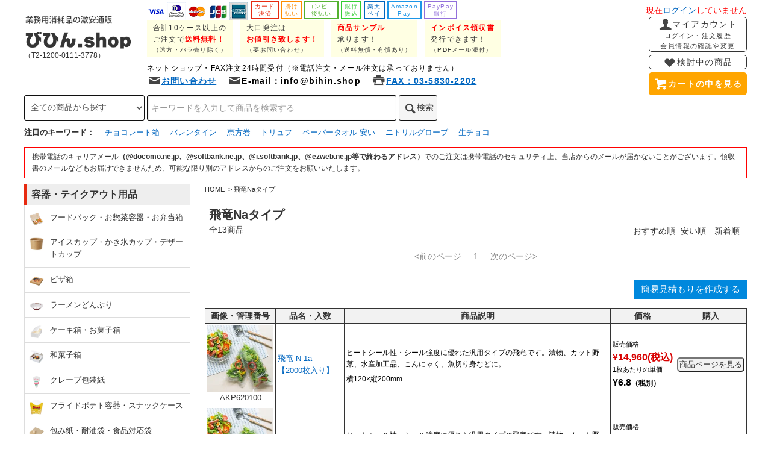

--- FILE ---
content_type: text/html; charset=EUC-JP
request_url: https://bihin.shop/?mode=grp&gid=2882930
body_size: 58900
content:
<!DOCTYPE html PUBLIC "-//W3C//DTD XHTML 1.0 Transitional//EN" "http://www.w3.org/TR/xhtml1/DTD/xhtml1-transitional.dtd">
<html xmlns:og="http://ogp.me/ns#" xmlns:fb="http://www.facebook.com/2008/fbml" xmlns:mixi="http://mixi-platform.com/ns#" xmlns="http://www.w3.org/1999/xhtml" xml:lang="ja" lang="ja" dir="ltr">
<head>
<meta http-equiv="content-type" content="text/html; charset=euc-jp" />
<meta http-equiv="X-UA-Compatible" content="IE=edge,chrome=1" />
<title>飛竜Naタイプが安い！ - 業務用消耗品の激安通販 びひん.shop</title>
<meta name="Keywords" content="飛竜Naタイプ,業務用品,大量購入,仕入れ,まとめ買い,激安,販売,通販,備品,厨房用品,法人向け,問屋,卸売り,商社" />
<meta name="Description" content="業務用品の大量購入ならびひん.shop。飲食店、ホテル、店舗、病院・介護施設など法人向けの消耗品等をネット通販にて販売しています。後払いもOK！ 法人のお客様なら掛け払いも可能です。最短翌日お届け！ 合計10ケース以上のご購入で送料無料なので、まとめ買いがお得です！" />
<meta name="Author" content="" />
<meta name="Copyright" content="びひん.shop" />
<meta http-equiv="content-style-type" content="text/css" />
<meta http-equiv="content-script-type" content="text/javascript" />
<link rel="stylesheet" href="https://bihin.shop/css/framework/colormekit.css" type="text/css" />
<link rel="stylesheet" href="https://bihin.shop/css/framework/colormekit-responsive.css" type="text/css" />
<link rel="stylesheet" href="https://img07.shop-pro.jp/PA01367/312/css/6/index.css?cmsp_timestamp=20260116102802" type="text/css" />
<link rel="stylesheet" href="https://img07.shop-pro.jp/PA01367/312/css/6/product_list.css?cmsp_timestamp=20260116102802" type="text/css" />

<link rel="alternate" type="application/rss+xml" title="rss" href="https://bihin.shop/?mode=rss" />
<link rel="alternate" media="handheld" type="text/html" href="https://bihin.shop/?mode=grp&gid=2882930" />
<link rel="shortcut icon" href="https://img07.shop-pro.jp/PA01367/312/favicon.ico?cmsp_timestamp=20250530141127" />
<script type="text/javascript" src="//ajax.googleapis.com/ajax/libs/jquery/1.11.0/jquery.min.js" ></script>
<meta property="og:title" content="飛竜Naタイプが安い！ - 業務用消耗品の激安通販 びひん.shop" />
<meta property="og:description" content="業務用品の大量購入ならびひん.shop。飲食店、ホテル、店舗、病院・介護施設など法人向けの消耗品等をネット通販にて販売しています。後払いもOK！ 法人のお客様なら掛け払いも可能です。最短翌日お届け！ 合計10ケース以上のご購入で送料無料なので、まとめ買いがお得です！" />
<meta property="og:url" content="https://bihin.shop?mode=grp&gid=2882930" />
<meta property="og:site_name" content="業務用消耗品の激安通販 びひん.shop" />
<meta property="og:image" content=""/>
<!-- Google tag (gtag.js) -->
<script async src="https://www.googletagmanager.com/gtag/js?id=G-8CRTH22GWS"></script>
<script>
  window.dataLayer = window.dataLayer || [];
  function gtag(){dataLayer.push(arguments);}
  gtag('js', new Date());

  gtag('config', 'G-8CRTH22GWS');
</script>


<!-- Google tag (gtag.js) -->
<meta name="google-site-verification" content="FB6eqhGBXGzIc88NG-vLwwp5oqw67tQuEdupytKxnLM" />
<script>
  (function(i,s,o,g,r,a,m){i['GoogleAnalyticsObject']=r;i[r]=i[r]||function(){
  (i[r].q=i[r].q||[]).push(arguments)},i[r].l=1*new Date();a=s.createElement(o),
  m=s.getElementsByTagName(o)[0];a.async=1;a.src=g;m.parentNode.insertBefore(a,m)
  })(window,document,'script','https://www.google-analytics.com/analytics.js','ga');
  ga('create', 'UA-85279642-1', 'auto');
  ga('send', 'pageview');
</script>


<meta name="viewport" content="width=device-width,initial-scale=1.0,minimum-scale=1.0,maximum-scale=1.0,user-scalable=no">

<meta name="referrer" content="no-referrer-when-downgrade"/>
<script>
  var Colorme = {"page":"product_list","shop":{"account_id":"PA01367312","title":"\u696d\u52d9\u7528\u6d88\u8017\u54c1\u306e\u6fc0\u5b89\u901a\u8ca9 \u3073\u3072\u3093.shop"},"basket":{"total_price":0,"items":[]},"customer":{"id":null}};

  (function() {
    function insertScriptTags() {
      var scriptTagDetails = [];
      var entry = document.getElementsByTagName('script')[0];

      scriptTagDetails.forEach(function(tagDetail) {
        var script = document.createElement('script');

        script.type = 'text/javascript';
        script.src = tagDetail.src;
        script.async = true;

        if( tagDetail.integrity ) {
          script.integrity = tagDetail.integrity;
          script.setAttribute('crossorigin', 'anonymous');
        }

        entry.parentNode.insertBefore(script, entry);
      })
    }

    window.addEventListener('load', insertScriptTags, false);
  })();
</script>

<script async src="https://www.googletagmanager.com/gtag/js?id=G-8CRTH22GWS"></script>
<script>
  window.dataLayer = window.dataLayer || [];
  function gtag(){dataLayer.push(arguments);}
  gtag('js', new Date());
  
      gtag('config', 'G-8CRTH22GWS', (function() {
      var config = {};
      if (Colorme && Colorme.customer && Colorme.customer.id != null) {
        config.user_id = Colorme.customer.id;
      }
      return config;
    })());
  
  </script></head>
<body>
<meta name="colorme-acc-payload" content="?st=1&pt=10033&ut=2882930&at=PA01367312&v=20260120091158&re=&cn=19d25ace11d15b0dcdf6487b55181f38" width="1" height="1" alt="" /><script>!function(){"use strict";Array.prototype.slice.call(document.getElementsByTagName("script")).filter((function(t){return t.src&&t.src.match(new RegExp("dist/acc-track.js$"))})).forEach((function(t){return document.body.removeChild(t)})),function t(c){var r=arguments.length>1&&void 0!==arguments[1]?arguments[1]:0;if(!(r>=c.length)){var e=document.createElement("script");e.onerror=function(){return t(c,r+1)},e.src="https://"+c[r]+"/dist/acc-track.js?rev=3",document.body.appendChild(e)}}(["acclog001.shop-pro.jp","acclog002.shop-pro.jp"])}();</script>
 


<script type="text/javascript">
ga('require', 'linker');
ga('linker:autoLink', ['shop-pro.jp'], false, true);</script>


<script src="https://img.shop-pro.jp/tmpl_js/76/jquery.tile.js"></script>
<script src="https://img.shop-pro.jp/tmpl_js/76/jquery.skOuterClick.js"></script>
<script src="https://img.shop-pro.jp/tmpl_js/76/smoothscroll.js"></script>
<script src="https://img.shop-pro.jp/tmpl_js/76/utility.index.js"></script>

<div id="wrapper">
  <div id="header">
<div class="header_btm container clearfix print_none">
<div class="login_now visible-phone">
	現在<a href="https://bihin.shop/?mode=login&shop_back_url=https%3A%2F%2Fbihin.shop%2F" title="ログイン・新規会員登録はこちら！">ログイン</a>していません
		</div>

      	<div class="header_logo"><h1 class="logo_h1"><a href="./" title="業務用消耗品の激安通販 びひん.shop HOMEへ戻る"><img src="https://img07.shop-pro.jp/PA01367/312/etc_base64/bG9nbw.png?cmsp_timestamp=20240409142638" alt="業務用消耗品の激安通販 びひん.shop" border="0" width="180" height="102" /></a></h1>（T2-1200-0111-3778）</div>
      
	                    			<div class="header_lead header_lead_left cleafix print_none">
<a href="https://bihin.shop/?mode=sk#payment" title="お支払い方法について"><div class="pay-list">
	<img class="hidden-phone" src="https://img.shop-pro.jp/common/card2.gif" alt="VISA" width="30"/>
	<img class="hidden-phone" src="https://img.shop-pro.jp/common/card6.gif" alt="DINERS" width="30"/>
	<img class="hidden-phone" src="https://img.shop-pro.jp/common/card18.gif" alt="MASTER" width="30"/>
	<img class="hidden-phone" src="https://img.shop-pro.jp/common/card0.gif" alt="JCB" width="30"/>
	<img class="hidden-phone" src="https://img.shop-pro.jp/common/card9.gif" alt="AMEX" width="30"/>
				<p class="pay" style="color:#e72a10">カード<br />決済</p><p class="pay" style="color:darkorange">掛け<br />払い</p><p class="pay" style="color:#53b130">コンビニ<br />後払い</p><p class="pay" style="color:limegreen">銀行<br />振込</p><p class="pay" style="color:#0066c0">楽天<br />ペイ</p><p class="pay" style="color:#1d96e7">Amazon<br />Pay</p><p class="pay" style="color:mediumpurple">PayPay<br />銀行</p>
	</div></a>
				<a href="https://bihin.shop/?tid=6&mode=f26" title="送料表を見る">
					<div class="appeal"><p>合計10ケース以上の</p><p>ご注文で<span style="font-weight:bold; color:red">送料無料！</span></p><span style="font-size:10px">（遠方・バラ売り除く）</span></div></a><a href="http://bihin.shop/?mode=f10" title="びひん.shopでのお買い物について"><div class="appeal"><p>大口発注は</p><p><span style="font-weight:bold; color:red">お値引き致します！</span></p><span style="font-size:10px">（要お問い合わせ）</span></div></a><a href="https://secure.shop-pro.jp/?mode=inq&shop_id=PA01367312&_ga=2.145495860.1079167035.1679875991-1477642481.1666052196" title="お問い合わせフォームへ"><div class="appeal"><p><span style="font-weight:bold; color:red">商品サンプル</span></p><p>承ります！</p><span style="font-size:10px">（送料無償・有償あり）</span></div></a><a href="https://bihin.shop/?mode=sk" title="領収書・納品書について"><div class="appeal"><p><span style="font-weight:bold; color:red">インボイス領収書</span></p><p>発行できます！</p><span style="font-size:10px">（PDFメール添付）</span></div></a>
				<p class="chumon-uketsuke" style="margin:0">ネットショップ・FAX注文24時間受付<span class="visible-phone"></span>（※電話注文・メール注文は承っておりません）</p>
	<p class="info"><a href="https://secure.shop-pro.jp/?mode=inq&shop_id=PA01367312&_ga=2.145495860.1079167035.1679875991-1477642481.1666052196" title="お問い合わせフォームへ"><i class="icon-lg-b icon-mail"></i>お問い合わせ</a></p>
	<p class="info"><i class="icon-lg-b icon-mail"></i>E-mail：info@bihin.shop</p>
<p class="info"><a href="https://bihin.shop/?tid=6&mode=f5" title="FAX注文について"><i class="icon-lg-b icon-print"></i>FAX：03-5830-2202</a></p>

								</div>
      
	<div class="header_lead header_lead_left cleafix print_none">
	
	</div>

	<div class="login_now hidden-phone">
現在<a href="https://bihin.shop/?mode=login&shop_back_url=https%3A%2F%2Fbihin.shop%2F" title="ログイン・新規会員登録はこちら！">ログイン</a>していません
		</div>

	<ul class="header_nav_headline inline hidden-phone redmenu">
		<!-- 非表示
                                                   <li>
                  <a href="https://bihin.shop/customer/signup/new"><i class="icon-lg-w icon-user"></i>会員登録</a>
                </li>
                            <li>
                <a href="https://bihin.shop/?mode=login&shop_back_url=https%3A%2F%2Fbihin.shop%2F"><i class="icon-lg-w icon-login"></i>ログイン</a>
              </li>
                      非表示 -->
<div class="headline_myaccount">
			<a href="http://bihin.shop/?mode=myaccount" title="マイアカウントへ"><i class="icon-lg-b icon-user zure"></i>マイアカウント<br /><span style="font-size:11px">ログイン・注文履歴<br />会員情報の確認や変更</span></a></div>
		<div class="headline_favorite"><a href="https://bihin.shop/?tid=6&mode=f16" title="検討中リストへ"><i class="icon-lg-b icon-heart zure"></i>検討中の商品</a></div>
<div class="headline_viewcart"><a href="https://bihin.shop/cart/proxy/basket?shop_id=PA01367312&shop_domain=bihin.shop" title="カートの中を見る"><i class="icon-lg-w icon-cart zure"></i>カートの中を見る</a></div>

		<!-- 非表示
		<p class="cart_total"><span class="red bold">0</span>点 			<span class="red bold">0</span>円</p>非表示 -->
		
        </ul>
                          			<!-- 非表示
          <ul class="header_nav_global_social inline visible-phone">
            <li><a href=""><i class="icon-lg-b icon-c_twitter"></i></a></li>
            <li><a href=""><i class="icon-lg-b icon-c_facebook"></i></a></li>
            <li><a href=""><i class="icon-lg-b icon-c_google"></i></a></li>
            <li><a href=""><i class="icon-lg-b icon-c_pinterest"></i></a></li>
          </ul>
　　非表示 -->
      

			
        <form action="https://bihin.shop/" method="GET" class="search_form hidden-desktop">
          <input type="hidden" name="mode" value="srh" />
          <select name="cid" class="search_select">
            <option value="">全ての商品から探す</option>
                          <option value="2192201,0">容器・テイクアウト用品</option>
                          <option value="2192203,0">袋・包装・梱包用品</option>
                          <option value="2186401,0">衛生用品</option>
                          <option value="2862449,0">介護用品</option>
                          <option value="2862453,0">使い捨て手袋</option>
                          <option value="2192199,0">厨房用品</option>
                          <option value="2192200,0">洗剤</option>
                          <option value="2191792,0">テーブル用品</option>
                          <option value="2192197,0">ポリ袋製品</option>
                          <option value="2414265,0">宿泊施設・店舗向け用品</option>
                          <option value="2192204,0">その他</option>
                      </select>
          <input type="text" name="keyword" value="" placeholder="キーワードを入力して商品を検索する" class="search_box" />
          <button class="btn_search btn btn-xs"><i class="icon-lg-b icon-search"></i></button>
        </form>
      
			
			
    </div>
    <div class="header_top print_none">
			
										<div class="sumaho-menu visible-phone"><ul class="sumaho-menu-lists">
											<li class="sumaho-menu-list">
        <div class="header_nav_phone hidden-desktop">
          <span class="nav_btn_phone"><i class="icon-lg-w icon-list"></i><p class="list-menu">メニュー</p></span>
          <div class="header_nav_lst_phone">
            <ul class="unstyled">
              <li class="toggle_function"><a href="./"><i class="icon-lg-b icon-home zure"></i>HOME</a></li>
							<li class="toggle_function"><a href="http://bihin.shop/?mode=f10"><i class="icon-lg-b icon-note zure"></i>ご利用ガイド</a></li>
 							<li class="toggle_function"><a href="http://bihin.shop/?mode=f10#yokuarushitsumon"><i class="icon-lg-b icon-note zure"></i>よくある質問</a></li>
             <li class="toggle_function"><a href="http://bihin.shop/?mode=sk"><i class="icon-lg-b icon-box zure"></i>配送・送料・支払い方法・返品について</a></li>
							<li class="toggle_function"><a href="https://bihin.shop/?mode=myaccount"><i class="icon-lg-b icon-user zure"></i>マイアカウント（ログイン・注文履歴・会員情報の確認や変更）</a></li>
							<li class="toggle_function"><a href="https://bihin.shop/?tid=6&mode=f16"><i class="icon-lg-b icon-heart zure"></i>検討中リスト</a></li>
              <li class="toggle_function"><a href="http://bihin.shop/?mode=f5"><i class="icon-lg-b icon-print zure"></i>FAXでご注文</a></li>
              <li class="toggle_function"><a href="http://bihin.shop/?mode=f2"><i class="icon-lg-b icon-print zure"></i>FAXでお問い合わせ</a></li>
				              <li class="toggle_function"><a href="https://secure.shop-pro.jp/?mode=inq&shop_id=PA01367312&_ga=2.268760626.2116443407.1528070038-1167686431.1516861265"><i class="icon-lg-b icon-bag zure"></i>商品サンプルの請求</a></li>
							<li class="toggle_function"> <a href="https://shomohin.shop-pro.jp/customer/inquiries/new"><i class="icon-lg-b icon-mail zure"></i>お問い合わせ</a></li>

							                                                      <li>
                      <a href="https://bihin.shop/customer/signup/new">会員登録</a>
                    </li>
                                    <li>
                    <a href="https://bihin.shop/?mode=login&shop_back_url=https%3A%2F%2Fbihin.shop%2F">ログイン</a>
                  </li>
                                                                      </ul>
          </div>
        </div>
		</li>
											<a href="https://secure.shop-pro.jp/?mode=inq&shop_id=PA01367312&_ga=2.98382751.1252402846.1712532479-1815262379.1709701571"><li class="sumaho-menu-list"><i class="icon-lg-w icon-mail"></i><p>お問い合わせ</p></li></a>
						<a href="https://bihin.shop/?tid=6&mode=f16"><li class="sumaho-menu-list"><i class="icon-lg-w icon-heart"></i><p>検討中</p></li></a>
						<a href="http://bihin.shop/?mode=myaccount"><li class="sumaho-menu-list"><i class="icon-lg-w icon-user"></i><p>マイアカウント</p></li></a>
						<a href="https://bihin.shop/cart/proxy/basket?shop_id=PA01367312&shop_domain=bihin.shop"><li class="sumaho-menu-list"><i class="icon-lg-w icon-cart"></i><p>カートを見る</p></li></a></ul></div>

      <div class="header_top_inner container">
        <form action="https://bihin.shop/" method="GET" class="search_form visible-desktop">
          <input type="hidden" name="mode" value="srh" />
          <select name="cid" class="search_select">
            <option value="">全ての商品から探す</option>
                          <option value="2192201,0">容器・テイクアウト用品</option>
                          <option value="2192203,0">袋・包装・梱包用品</option>
                          <option value="2186401,0">衛生用品</option>
                          <option value="2862449,0">介護用品</option>
                          <option value="2862453,0">使い捨て手袋</option>
                          <option value="2192199,0">厨房用品</option>
                          <option value="2192200,0">洗剤</option>
                          <option value="2191792,0">テーブル用品</option>
                          <option value="2192197,0">ポリ袋製品</option>
                          <option value="2414265,0">宿泊施設・店舗向け用品</option>
                          <option value="2192204,0">その他</option>
                      </select>
          <input type="text" name="keyword" value="" placeholder="キーワードを入力して商品を検索する" class="search_box" />
          <button class="btn_search btn btn-xs"><i class="icon-lg-b icon-search"></i>検索</button>
        </form>
        <ul class="header_nav_headline inline visible-desktop">		 
					<div class="ninki_keywords_box print_none">

						<!-- 非表示
                                                    <li>
                  <a href="https://bihin.shop/customer/signup/new"><i class="icon-lg-w icon-adduser"></i>会員登録</a>
                </li>
                            <li>
                <a href="https://bihin.shop/?mode=login&shop_back_url=https%3A%2F%2Fbihin.shop%2F"><i class="icon-lg-w icon-login"></i>ログイン</a>
              </li>
                      非表示 -->
					       </ul>
		
			
			
      </div>
    </div>
    <div class="header_mid hidden-phone">
      <div class="header_mid_inner container">
        <div class="header_nav_global">
          <ul class="header_nav_global_left inline">
            <li><a href="./" title="業務用消耗品の激安通販 びひん.shop ホームへ戻る"><i class="icon-lg-b icon-home"></i>HOME</a>
            <li class="header_nav_global_left_category">
              <a href="javascript:void(0)"><i class="icon-lg-b icon-chevron_down"></i>商品カテゴリ</a>
              <div class="header_nav_global_box header_nav_global_box_catogory row">
                <p class="header_nav_global_box_heading col col-lg-3">商品カテゴリ</p>
                <div class="header_nav_global_box_detail col col-lg-9 row">
                                                                                    
                                            <ul class="row header_nav_global_box_lists col col-lg-4 col-md-4 col-sm-6 col-xs-12 unstyled">
                                        <li>
                      <a href="https://bihin.shop/?mode=cate&cbid=2192201&csid=0">
                        容器・テイクアウト用品
                      </a>
                    </li>
                                                                                                  <li>
                      <a href="https://bihin.shop/?mode=cate&cbid=2192203&csid=0">
                        袋・包装・梱包用品
                      </a>
                    </li>
                                                                                                  <li>
                      <a href="https://bihin.shop/?mode=cate&cbid=2186401&csid=0">
                        衛生用品
                      </a>
                    </li>
                                                                                                  <li>
                      <a href="https://bihin.shop/?mode=cate&cbid=2862449&csid=0">
                        介護用品
                      </a>
                    </li>
                                          </ul>
                      <ul class="row header_nav_global_box_lists col col-lg-4 col-md-4 col-sm-6 col-xs-12 unstyled">
                                                                                                  <li>
                      <a href="https://bihin.shop/?mode=cate&cbid=2862453&csid=0">
                        使い捨て手袋
                      </a>
                    </li>
                                                                                                  <li>
                      <a href="https://bihin.shop/?mode=cate&cbid=2192199&csid=0">
                        厨房用品
                      </a>
                    </li>
                                                                                                  <li>
                      <a href="https://bihin.shop/?mode=cate&cbid=2192200&csid=0">
                        洗剤
                      </a>
                    </li>
                                                                                                  <li>
                      <a href="https://bihin.shop/?mode=cate&cbid=2191792&csid=0">
                        テーブル用品
                      </a>
                    </li>
                                          </ul>
                      <ul class="row header_nav_global_box_lists col col-lg-4 col-md-4 col-sm-6 col-xs-12 unstyled">
                                                                                                  <li>
                      <a href="https://bihin.shop/?mode=cate&cbid=2192197&csid=0">
                        ポリ袋製品
                      </a>
                    </li>
                                                                                                  <li>
                      <a href="https://bihin.shop/?mode=cate&cbid=2414265&csid=0">
                        宿泊施設・店舗向け用品
                      </a>
                    </li>
                                                                                                  <li>
                      <a href="https://bihin.shop/?mode=cate&cbid=2192204&csid=0">
                        その他
                      </a>
                    </li>
                                                              </ul>
                                                      </div>
              </div>
            </li>
						
						
                                          <li class="header_nav_global_left_group group-3063981">
                  <a href="javascript:void(0)"><i class="icon-lg-b icon-chevron_down"></i>特集</a>
                  <div class="header_nav_global_box header_nav_global_box_group row">
                    <p class="header_nav_global_box_heading col col-lg-3">特集</p>
                    <div class="header_nav_global_box_detail col col-lg-9 row">
                                          
                                          <ul class="row header_nav_global_box_lists col col-lg-4 col-md-4 col-sm-6 col-xs-12 unstyled">
												<li><a href="http://bihin.shop/?mode=f12" title="">シリーズから探す</a></li>
                            <li class="group-3063981">
                <a href="https://bihin.shop/?mode=grp&gid=3063981">
                  季節商品
                </a>
              </li>
              
                                                      <li class="group-1506607">
                <a href="https://bihin.shop/?mode=grp&gid=1506607">
                  ドーバーパストリーゼ
                </a>
              </li>
              
                                                      <li class="group-1520011">
                <a href="https://bihin.shop/?mode=grp&gid=1520011">
                  キクロン
                </a>
              </li>
              
                                                      <li class="group-1526882">
                <a href="https://bihin.shop/?mode=grp&gid=1526882">
                  キレイキレイ
                </a>
              </li>
              
                                                      <li class="group-1556170">
                <a href="https://bihin.shop/?mode=grp&gid=1556170">
                  植物物語
                </a>
              </li>
              
                                                      <li class="group-1537515">
                <a href="https://bihin.shop/?mode=grp&gid=1537515">
                  異物混入対策
                </a>
              </li>
              
                                                      <li class="group-1551621">
                <a href="https://bihin.shop/?mode=grp&gid=1551621">
                  ボディソープ
                </a>
              </li>
              
                                                      <li class="group-1520007">
                <a href="https://bihin.shop/?mode=grp&gid=1520007">
                  白無地の紙コップ
                </a>
              </li>
              
                                                      <li class="group-1520013">
                <a href="https://bihin.shop/?mode=grp&gid=1520013">
                  柄もの紙コップ
                </a>
              </li>
              
                                                      <li class="group-1526884">
                <a href="https://bihin.shop/?mode=grp&gid=1526884">
                  ストライプの紙コップ
                </a>
              </li>
              
                                                      <li class="group-1556176">
                <a href="https://bihin.shop/?mode=grp&gid=1556176">
                  ソフトインワン
                </a>
              </li>
              
                                                      <li class="group-1556177">
                <a href="https://bihin.shop/?mode=grp&gid=1556177">
                  レオナイス
                </a>
              </li>
              
                                                      <li class="group-1556179">
                <a href="https://bihin.shop/?mode=grp&gid=1556179">
                  フィエスタ
                </a>
              </li>
              
                                                      <li class="group-1556191">
                <a href="https://bihin.shop/?mode=grp&gid=1556191">
                  Hadakara
                </a>
              </li>
              
                                                      <li class="group-1556194">
                <a href="https://bihin.shop/?mode=grp&gid=1556194">
                  サニテート
                </a>
              </li>
              
                                                      <li class="group-1556195">
                <a href="https://bihin.shop/?mode=grp&gid=1556195">
                  Cue
                </a>
              </li>
              
                                                      <li class="group-1556197">
                <a href="https://bihin.shop/?mode=grp&gid=1556197">
                  リズミィ
                </a>
              </li>
              
                                                      <li class="group-1556202">
                <a href="https://bihin.shop/?mode=grp&gid=1556202">
                  プレーン＆リッチ
                </a>
              </li>
              
                                                      <li class="group-1556204">
                <a href="https://bihin.shop/?mode=grp&gid=1556204">
                  レアーナ
                </a>
              </li>
              
                                                      <li class="group-1556207">
                <a href="https://bihin.shop/?mode=grp&gid=1556207">
                  PRO TEC
                </a>
              </li>
              
                                                      <li class="group-1556210">
                <a href="https://bihin.shop/?mode=grp&gid=1556210">
                  マジックリン
                </a>
              </li>
              
                                                      <li class="group-1556214">
                <a href="https://bihin.shop/?mode=grp&gid=1556214">
                  ルック
                </a>
              </li>
              
                                                      <li class="group-1556216">
                <a href="https://bihin.shop/?mode=grp&gid=1556216">
                  ブリーチ
                </a>
              </li>
              
                                                      <li class="group-1556219">
                <a href="https://bihin.shop/?mode=grp&gid=1556219">
                  マイペット
                </a>
              </li>
              
                                                      <li class="group-1556222">
                <a href="https://bihin.shop/?mode=grp&gid=1556222">
                  タフナー
                </a>
              </li>
              
                                                      <li class="group-1556223">
                <a href="https://bihin.shop/?mode=grp&gid=1556223">
                  ハイター
                </a>
              </li>
              
                                                      <li class="group-1556224">
                <a href="https://bihin.shop/?mode=grp&gid=1556224">
                  チャーミー
                </a>
              </li>
              
                                                      <li class="group-1556230">
                <a href="https://bihin.shop/?mode=grp&gid=1556230">
                  アクシャル
                </a>
              </li>
              
                                                      <li class="group-1556232">
                <a href="https://bihin.shop/?mode=grp&gid=1556232">
                  ママレモン
                </a>
              </li>
              
                                                      <li class="group-1556240">
                <a href="https://bihin.shop/?mode=grp&gid=1556240">
                  アクロン
                </a>
              </li>
              
                                                      <li class="group-1556246">
                <a href="https://bihin.shop/?mode=grp&gid=1556246">
                  トップ
                </a>
              </li>
              
                                                      <li class="group-1556248">
                <a href="https://bihin.shop/?mode=grp&gid=1556248">
                  ソフラン
                </a>
              </li>
              
                                                      <li class="group-1556645">
                <a href="https://bihin.shop/?mode=grp&gid=1556645">
                  ソフランの除菌・消臭剤
                </a>
              </li>
              
                                                      <li class="group-1562861">
                <a href="https://bihin.shop/?mode=grp&gid=1562861">
                  アタック
                </a>
              </li>
              
                                                      <li class="group-1618521">
                <a href="https://bihin.shop/?mode=grp&gid=1618521">
                  ビック
                </a>
              </li>
              
                                                      <li class="group-1556251">
                <a href="https://bihin.shop/?mode=grp&gid=1556251">
                  リセッシュ
                </a>
              </li>
              
                                                      <li class="group-1556259">
                <a href="https://bihin.shop/?mode=grp&gid=1556259">
                  クリニカ
                </a>
              </li>
              
                                                      <li class="group-1556261">
                <a href="https://bihin.shop/?mode=grp&gid=1556261">
                  システマ
                </a>
              </li>
              
                                                      <li class="group-1580998">
                <a href="https://bihin.shop/?mode=grp&gid=1580998">
                  ヘアケア用品
                </a>
              </li>
              
                                                      <li class="group-1563758">
                <a href="https://bihin.shop/?mode=grp&gid=1563758">
                  ジップロックコンテナー
                </a>
              </li>
              
                                                      <li class="group-1580873">
                <a href="https://bihin.shop/?mode=grp&gid=1580873">
                  デリメイト
                </a>
              </li>
              
                                                      <li class="group-1598090">
                <a href="https://bihin.shop/?mode=grp&gid=1598090">
                  カビ対策
                </a>
              </li>
              
                                                      <li class="group-1602932">
                <a href="https://bihin.shop/?mode=grp&gid=1602932">
                  除菌シート・お掃除シート
                </a>
              </li>
              
                                                      <li class="group-1604859">
                <a href="https://bihin.shop/?mode=grp&gid=1604859">
                  かき氷用品
                </a>
              </li>
              
                                                      <li class="group-2472147">
                <a href="https://bihin.shop/?mode=grp&gid=2472147">
                  メイプルアルコール
                </a>
              </li>
              
                                                      <li class="group-1679931">
                <a href="https://bihin.shop/?mode=grp&gid=1679931">
                  ユービコール ノロV
                </a>
              </li>
              
                                                      <li class="group-1904997">
                <a href="https://bihin.shop/?mode=grp&gid=1904997">
                  アルペット
                </a>
              </li>
              
                                                      <li class="group-1912413">
                <a href="https://bihin.shop/?mode=grp&gid=1912413">
                  窓付き紙袋
                </a>
              </li>
              
                                                      <li class="group-1994886">
                <a href="https://bihin.shop/?mode=grp&gid=1994886">
                  オフィスにオススメ
                </a>
              </li>
              
                                                      <li class="group-1998979">
                <a href="https://bihin.shop/?mode=grp&gid=1998979">
                  おしゃれなテイクアウト容器
                </a>
              </li>
              
                                                      <li class="group-2443613">
                <a href="https://bihin.shop/?mode=grp&gid=2443613">
                  赤いどんぶり
                </a>
              </li>
              
                                                      <li class="group-2443614">
                <a href="https://bihin.shop/?mode=grp&gid=2443614">
                  白いどんぶり
                </a>
              </li>
              
                                                      <li class="group-2443615">
                <a href="https://bihin.shop/?mode=grp&gid=2443615">
                  青いどんぶり
                </a>
              </li>
              
                                                      <li class="group-2443616">
                <a href="https://bihin.shop/?mode=grp&gid=2443616">
                  茶色のどんぶり
                </a>
              </li>
              
                                                      <li class="group-2443617">
                <a href="https://bihin.shop/?mode=grp&gid=2443617">
                  黒いどんぶり
                </a>
              </li>
              
                                                      <li class="group-2443695">
                <a href="https://bihin.shop/?mode=grp&gid=2443695">
                  かわいい
                </a>
              </li>
              
                                                      <li class="group-2445042">
                <a href="https://bihin.shop/?mode=grp&gid=2445042">
                  タピオカストロー
                </a>
              </li>
              
                                                      <li class="group-2445051">
                <a href="https://bihin.shop/?mode=grp&gid=2445051">
                  カラーおしぼり
                </a>
              </li>
              
                                                      <li class="group-2445131">
                <a href="https://bihin.shop/?mode=grp&gid=2445131">
                  平型おしぼり
                </a>
              </li>
              
                                                      <li class="group-2445132">
                <a href="https://bihin.shop/?mode=grp&gid=2445132">
                  丸型おしぼり
                </a>
              </li>
                                    </ul>
                      <ul class="row header_nav_global_box_lists col col-lg-4 col-md-4 col-sm-6 col-xs-12 unstyled">
						
              
                                                      <li class="group-2445198">
                <a href="https://bihin.shop/?mode=grp&gid=2445198">
                  アルコールジェル
                </a>
              </li>
              
                                                      <li class="group-2445231">
                <a href="https://bihin.shop/?mode=grp&gid=2445231">
                  焼きそば
                </a>
              </li>
              
                                                      <li class="group-2445237">
                <a href="https://bihin.shop/?mode=grp&gid=2445237">
                  おにぎり
                </a>
              </li>
              
                                                      <li class="group-2445240">
                <a href="https://bihin.shop/?mode=grp&gid=2445240">
                  バーガー袋
                </a>
              </li>
              
                                                      <li class="group-2445386">
                <a href="https://bihin.shop/?mode=grp&gid=2445386">
                  アニマル柄
                </a>
              </li>
              
                                                      <li class="group-2445390">
                <a href="https://bihin.shop/?mode=grp&gid=2445390">
                  パックンバッグ
                </a>
              </li>
              
                                                      <li class="group-2445418">
                <a href="https://bihin.shop/?mode=grp&gid=2445418">
                  イーグリップ
                </a>
              </li>
              
                                                      <li class="group-2445427">
                <a href="https://bihin.shop/?mode=grp&gid=2445427">
                  ハイバッグ
                </a>
              </li>
              
                                                      <li class="group-2445559">
                <a href="https://bihin.shop/?mode=grp&gid=2445559">
                  ソースカップ
                </a>
              </li>
              
                                                      <li class="group-2452120">
                <a href="https://bihin.shop/?mode=grp&gid=2452120">
                  ティッシュケース
                </a>
              </li>
              
                                                      <li class="group-2452219">
                <a href="https://bihin.shop/?mode=grp&gid=2452219">
                  ボトルバッグ
                </a>
              </li>
              
                                                      <li class="group-2455362">
                <a href="https://bihin.shop/?mode=grp&gid=2455362">
                  SDstyle
                </a>
              </li>
              
                                                      <li class="group-2455940">
                <a href="https://bihin.shop/?mode=grp&gid=2455940">
                  プレガリア
                </a>
              </li>
              
                                                      <li class="group-2455944">
                <a href="https://bihin.shop/?mode=grp&gid=2455944">
                  スクリット
                </a>
              </li>
              
                                                      <li class="group-2455945">
                <a href="https://bihin.shop/?mode=grp&gid=2455945">
                  クレシアEFハンドタオル
                </a>
              </li>
              
                                                      <li class="group-2456208">
                <a href="https://bihin.shop/?mode=grp&gid=2456208">
                  シボリ
                </a>
              </li>
              
                                                      <li class="group-2456211">
                <a href="https://bihin.shop/?mode=grp&gid=2456211">
                  レースィ
                </a>
              </li>
              
                                                      <li class="group-2456212">
                <a href="https://bihin.shop/?mode=grp&gid=2456212">
                  ブロッサム
                </a>
              </li>
              
                                                      <li class="group-2456213">
                <a href="https://bihin.shop/?mode=grp&gid=2456213">
                  プチスタンプ
                </a>
              </li>
              
                                                      <li class="group-2456214">
                <a href="https://bihin.shop/?mode=grp&gid=2456214">
                  カレン
                </a>
              </li>
              
                                                      <li class="group-2456215">
                <a href="https://bihin.shop/?mode=grp&gid=2456215">
                  クレア
                </a>
              </li>
              
                                                      <li class="group-2456216">
                <a href="https://bihin.shop/?mode=grp&gid=2456216">
                  ベアコレクション
                </a>
              </li>
              
                                                      <li class="group-2456218">
                <a href="https://bihin.shop/?mode=grp&gid=2456218">
                  フロスティ
                </a>
              </li>
              
                                                      <li class="group-2456220">
                <a href="https://bihin.shop/?mode=grp&gid=2456220">
                  リブル
                </a>
              </li>
              
                                                      <li class="group-2456222">
                <a href="https://bihin.shop/?mode=grp&gid=2456222">
                  クリスタル
                </a>
              </li>
              
                                                      <li class="group-2456226">
                <a href="https://bihin.shop/?mode=grp&gid=2456226">
                  ルネッサンス
                </a>
              </li>
              
                                                      <li class="group-2456228">
                <a href="https://bihin.shop/?mode=grp&gid=2456228">
                  紫花（アイカ）
                </a>
              </li>
              
                                                      <li class="group-2456230">
                <a href="https://bihin.shop/?mode=grp&gid=2456230">
                  マレーネ
                </a>
              </li>
              
                                                      <li class="group-2456231">
                <a href="https://bihin.shop/?mode=grp&gid=2456231">
                  ナチュラルライフ
                </a>
              </li>
              
                                                      <li class="group-2456233">
                <a href="https://bihin.shop/?mode=grp&gid=2456233">
                  水玉
                </a>
              </li>
              
                                                      <li class="group-2456235">
                <a href="https://bihin.shop/?mode=grp&gid=2456235">
                  コアラ
                </a>
              </li>
              
                                                      <li class="group-2456236">
                <a href="https://bihin.shop/?mode=grp&gid=2456236">
                  彩流
                </a>
              </li>
              
                                                      <li class="group-2456238">
                <a href="https://bihin.shop/?mode=grp&gid=2456238">
                  和楽
                </a>
              </li>
              
                                                      <li class="group-2456241">
                <a href="https://bihin.shop/?mode=grp&gid=2456241">
                  風雅
                </a>
              </li>
              
                                                      <li class="group-2456243">
                <a href="https://bihin.shop/?mode=grp&gid=2456243">
                  ゆうび
                </a>
              </li>
              
                                                      <li class="group-2457806">
                <a href="https://bihin.shop/?mode=grp&gid=2457806">
                  STカラーズ
                </a>
              </li>
              
                                                      <li class="group-2459137">
                <a href="https://bihin.shop/?mode=grp&gid=2459137">
                  スープカップ
                </a>
              </li>
              
                                                      <li class="group-2521951">
                <a href="https://bihin.shop/?mode=grp&gid=2521951">
                  味噌汁カップ
                </a>
              </li>
              
                                                      <li class="group-2459776">
                <a href="https://bihin.shop/?mode=grp&gid=2459776">
                  サラダボックスクラフト
                </a>
              </li>
              
                                                      <li class="group-2467132">
                <a href="https://bihin.shop/?mode=grp&gid=2467132">
                  カレー容器
                </a>
              </li>
              
                                                      <li class="group-2467138">
                <a href="https://bihin.shop/?mode=grp&gid=2467138">
                  弁当箱・ランチボックス
                </a>
              </li>
              
                                                      <li class="group-2467141">
                <a href="https://bihin.shop/?mode=grp&gid=2467141">
                  お惣菜容器
                </a>
              </li>
              
                                                      <li class="group-2467146">
                <a href="https://bihin.shop/?mode=grp&gid=2467146">
                  パン・サンドイッチ容器
                </a>
              </li>
              
                                                      <li class="group-2467158">
                <a href="https://bihin.shop/?mode=grp&gid=2467158">
                  どんぶり・丼物容器
                </a>
              </li>
              
                                                      <li class="group-2468668">
                <a href="https://bihin.shop/?mode=grp&gid=2468668">
                  ケーキサービス箱
                </a>
              </li>
              
                                                      <li class="group-2468672">
                <a href="https://bihin.shop/?mode=grp&gid=2468672">
                  細長い箱
                </a>
              </li>
              
                                                      <li class="group-2468675">
                <a href="https://bihin.shop/?mode=grp&gid=2468675">
                  チョコレート箱
                </a>
              </li>
              
                                                      <li class="group-2468676">
                <a href="https://bihin.shop/?mode=grp&gid=2468676">
                  ホールケーキ箱
                </a>
              </li>
              
                                                      <li class="group-2907987">
                <a href="https://bihin.shop/?mode=grp&gid=2907987">
                  ホールケーキ箱3号
                </a>
              </li>
              
                                                      <li class="group-2907991">
                <a href="https://bihin.shop/?mode=grp&gid=2907991">
                  ホールケーキ箱4号
                </a>
              </li>
              
                                                      <li class="group-2907988">
                <a href="https://bihin.shop/?mode=grp&gid=2907988">
                  ホールケーキ箱4.5号
                </a>
              </li>
              
                                                      <li class="group-2907989">
                <a href="https://bihin.shop/?mode=grp&gid=2907989">
                  ホールケーキ箱5号
                </a>
              </li>
              
                                                      <li class="group-2907990">
                <a href="https://bihin.shop/?mode=grp&gid=2907990">
                  ホールケーキ箱6号
                </a>
              </li>
              
                                                      <li class="group-2907993">
                <a href="https://bihin.shop/?mode=grp&gid=2907993">
                  ホールケーキ箱7号
                </a>
              </li>
              
                                                      <li class="group-2907994">
                <a href="https://bihin.shop/?mode=grp&gid=2907994">
                  ホールケーキ箱8号
                </a>
              </li>
              
                                                      <li class="group-3031665">
                <a href="https://bihin.shop/?mode=grp&gid=3031665">
                  ホールケーキ箱10号
                </a>
              </li>
              
                                                      <li class="group-2468679">
                <a href="https://bihin.shop/?mode=grp&gid=2468679">
                  ギフトボックス
                </a>
              </li>
              
                                                      <li class="group-2473561">
                <a href="https://bihin.shop/?mode=grp&gid=2473561">
                  ストローレスリッド
                </a>
              </li>
              
                                                      <li class="group-2488317">
                <a href="https://bihin.shop/?mode=grp&gid=2488317">
                  ケーキ持ち帰り袋
                </a>
              </li>
              
                                                      <li class="group-2489565">
                <a href="https://bihin.shop/?mode=grp&gid=2489565">
                  離型油
                </a>
              </li>
                                    </ul>
                      <ul class="row header_nav_global_box_lists col col-lg-4 col-md-4 col-sm-6 col-xs-12 unstyled">
						
              
                                                      <li class="group-2492098">
                <a href="https://bihin.shop/?mode=grp&gid=2492098">
                  お菓子関連用品
                </a>
              </li>
              
                                                      <li class="group-2497580">
                <a href="https://bihin.shop/?mode=grp&gid=2497580">
                  SDキャセロ
                </a>
              </li>
              
                                                      <li class="group-2502532">
                <a href="https://bihin.shop/?mode=grp&gid=2502532">
                  サラダ容器
                </a>
              </li>
              
                                                      <li class="group-2506115">
                <a href="https://bihin.shop/?mode=grp&gid=2506115">
                  花小紋
                </a>
              </li>
              
                                                      <li class="group-2506116">
                <a href="https://bihin.shop/?mode=grp&gid=2506116">
                  ST和菓子函
                </a>
              </li>
              
                                                      <li class="group-2506134">
                <a href="https://bihin.shop/?mode=grp&gid=2506134">
                  ウインドBOX
                </a>
              </li>
              
                                                      <li class="group-2506136">
                <a href="https://bihin.shop/?mode=grp&gid=2506136">
                  発泡ギフトボックス
                </a>
              </li>
              
                                                      <li class="group-2506142">
                <a href="https://bihin.shop/?mode=grp&gid=2506142">
                  N.Cボックス
                </a>
              </li>
              
                                                      <li class="group-2506150">
                <a href="https://bihin.shop/?mode=grp&gid=2506150">
                  紙折箱
                </a>
              </li>
              
                                                      <li class="group-2508329">
                <a href="https://bihin.shop/?mode=grp&gid=2508329">
                  窓付き箱
                </a>
              </li>
              
                                                      <li class="group-2509348">
                <a href="https://bihin.shop/?mode=grp&gid=2509348">
                  ファインCBF
                </a>
              </li>
              
                                                      <li class="group-2509356">
                <a href="https://bihin.shop/?mode=grp&gid=2509356">
                  竹皮柄
                </a>
              </li>
              
                                                      <li class="group-2509359">
                <a href="https://bihin.shop/?mode=grp&gid=2509359">
                  中華料理容器
                </a>
              </li>
              
                                                      <li class="group-2509460">
                <a href="https://bihin.shop/?mode=grp&gid=2509460">
                  ベイキング
                </a>
              </li>
              
                                                      <li class="group-2512977">
                <a href="https://bihin.shop/?mode=grp&gid=2512977">
                  シルバースミス
                </a>
              </li>
              
                                                      <li class="group-2514134">
                <a href="https://bihin.shop/?mode=grp&gid=2514134">
                  ルミエル
                </a>
              </li>
              
                                                      <li class="group-2521206">
                <a href="https://bihin.shop/?mode=grp&gid=2521206">
                  お箸
                </a>
              </li>
              
                                                      <li class="group-2521208">
                <a href="https://bihin.shop/?mode=grp&gid=2521208">
                  箸袋入り箸
                </a>
              </li>
              
                                                      <li class="group-2525522">
                <a href="https://bihin.shop/?mode=grp&gid=2525522">
                  完封箸
                </a>
              </li>
              
                                                      <li class="group-2525523">
                <a href="https://bihin.shop/?mode=grp&gid=2525523">
                  竹箸
                </a>
              </li>
              
                                                      <li class="group-2525524">
                <a href="https://bihin.shop/?mode=grp&gid=2525524">
                  白楊（アスペン）
                </a>
              </li>
              
                                                      <li class="group-2521210">
                <a href="https://bihin.shop/?mode=grp&gid=2521210">
                  箸袋
                </a>
              </li>
              
                                                      <li class="group-2531130">
                <a href="https://bihin.shop/?mode=grp&gid=2531130">
                  群青
                </a>
              </li>
              
                                                      <li class="group-2532951">
                <a href="https://bihin.shop/?mode=grp&gid=2532951">
                  食パン袋
                </a>
              </li>
              
                                                      <li class="group-2536484">
                <a href="https://bihin.shop/?mode=grp&gid=2536484">
                  RSトリフケース
                </a>
              </li>
              
                                                      <li class="group-2537707">
                <a href="https://bihin.shop/?mode=grp&gid=2537707">
                  お菓子用シール
                </a>
              </li>
              
                                                      <li class="group-2538525">
                <a href="https://bihin.shop/?mode=grp&gid=2538525">
                  パスタ容器
                </a>
              </li>
              
                                                      <li class="group-2539567">
                <a href="https://bihin.shop/?mode=grp&gid=2539567">
                  焼き芋袋
                </a>
              </li>
              
                                                      <li class="group-2542814">
                <a href="https://bihin.shop/?mode=grp&gid=2542814">
                  カップホルダー
                </a>
              </li>
              
                                                      <li class="group-2542819">
                <a href="https://bihin.shop/?mode=grp&gid=2542819">
                  柄ものプラカップ
                </a>
              </li>
              
                                                      <li class="group-2542820">
                <a href="https://bihin.shop/?mode=grp&gid=2542820">
                  無地のプラカップ
                </a>
              </li>
              
                                                      <li class="group-2545086">
                <a href="https://bihin.shop/?mode=grp&gid=2545086">
                  クラフトボックス
                </a>
              </li>
              
                                                      <li class="group-3034323">
                <a href="https://bihin.shop/?mode=grp&gid=3034323">
                  6インチ用ピザボックス
                </a>
              </li>
              
                                                      <li class="group-2545123">
                <a href="https://bihin.shop/?mode=grp&gid=2545123">
                  7インチ用ピザボックス
                </a>
              </li>
              
                                                      <li class="group-2545125">
                <a href="https://bihin.shop/?mode=grp&gid=2545125">
                  8インチ用ピザボックス
                </a>
              </li>
              
                                                      <li class="group-2545127">
                <a href="https://bihin.shop/?mode=grp&gid=2545127">
                  9インチ用ピザボックス
                </a>
              </li>
              
                                                      <li class="group-2545128">
                <a href="https://bihin.shop/?mode=grp&gid=2545128">
                  10インチ用ピザボックス
                </a>
              </li>
              
                                                      <li class="group-2877156">
                <a href="https://bihin.shop/?mode=grp&gid=2877156">
                  11インチ用ピザボックス
                </a>
              </li>
              
                                                      <li class="group-2545130">
                <a href="https://bihin.shop/?mode=grp&gid=2545130">
                  12インチ用ピザボックス
                </a>
              </li>
              
                                                      <li class="group-2545132">
                <a href="https://bihin.shop/?mode=grp&gid=2545132">
                  14インチ用ピザボックス
                </a>
              </li>
              
                                                      <li class="group-2545171">
                <a href="https://bihin.shop/?mode=grp&gid=2545171">
                  木目柄
                </a>
              </li>
              
                                                      <li class="group-2546590">
                <a href="https://bihin.shop/?mode=grp&gid=2546590">
                  デザートカップ
                </a>
              </li>
              
                                                      <li class="group-2546952">
                <a href="https://bihin.shop/?mode=grp&gid=2546952">
                  未晒フードカップ
                </a>
              </li>
              
                                                      <li class="group-2546961">
                <a href="https://bihin.shop/?mode=grp&gid=2546961">
                  未晒しカップ
                </a>
              </li>
              
                                                      <li class="group-2547041">
                <a href="https://bihin.shop/?mode=grp&gid=2547041">
                  BB竹バガス
                </a>
              </li>
              
                                                      <li class="group-2548509">
                <a href="https://bihin.shop/?mode=grp&gid=2548509">
                  PPフラッペ
                </a>
              </li>
              
                                                      <li class="group-2549096">
                <a href="https://bihin.shop/?mode=grp&gid=2549096">
                  ストップペイル
                </a>
              </li>
              
                                                      <li class="group-2550022">
                <a href="https://bihin.shop/?mode=grp&gid=2550022">
                  ハンバーガーボックス
                </a>
              </li>
              
                                                      <li class="group-2556014">
                <a href="https://bihin.shop/?mode=grp&gid=2556014">
                  和菓子カップ
                </a>
              </li>
              
                                                      <li class="group-2587013">
                <a href="https://bihin.shop/?mode=grp&gid=2587013">
                  オードブル容器
                </a>
              </li>
              
                                                      <li class="group-2591696">
                <a href="https://bihin.shop/?mode=grp&gid=2591696">
                  レトロ
                </a>
              </li>
              
                                                      <li class="group-2592953">
                <a href="https://bihin.shop/?mode=grp&gid=2592953">
                  ポリハイ
                </a>
              </li>
              
                                                      <li class="group-2595754">
                <a href="https://bihin.shop/?mode=grp&gid=2595754">
                  和菓子サービス箱
                </a>
              </li>
              
                                                      <li class="group-2595755">
                <a href="https://bihin.shop/?mode=grp&gid=2595755">
                  和菓子進物函・ギフトボックス
                </a>
              </li>
              
                                                      <li class="group-2595892">
                <a href="https://bihin.shop/?mode=grp&gid=2595892">
                  黒いおしぼり
                </a>
              </li>
              
                                                      <li class="group-2595902">
                <a href="https://bihin.shop/?mode=grp&gid=2595902">
                  舟皿
                </a>
              </li>
              
                                                      <li class="group-2596917">
                <a href="https://bihin.shop/?mode=grp&gid=2596917">
                  持ち手付きテイクアウト容器
                </a>
              </li>
              
                                                      <li class="group-2597081">
                <a href="https://bihin.shop/?mode=grp&gid=2597081">
                  餃子容器
                </a>
              </li>
              
                                                      <li class="group-2597082">
                <a href="https://bihin.shop/?mode=grp&gid=2597082">
                  肉まん容器
                </a>
              </li>
              
                                                      <li class="group-2604309">
                <a href="https://bihin.shop/?mode=grp&gid=2604309">
                  モーモーシリーズ
                </a>
              </li>
                                    </ul>
                      <ul class="row header_nav_global_box_lists col col-lg-4 col-md-4 col-sm-6 col-xs-12 unstyled">
						
              
                                                      <li class="group-2605273">
                <a href="https://bihin.shop/?mode=grp&gid=2605273">
                  カステラ箱
                </a>
              </li>
              
                                                      <li class="group-3088794">
                <a href="https://bihin.shop/?mode=grp&gid=3088794">
                  どら焼き箱
                </a>
              </li>
              
                                                      <li class="group-2608273">
                <a href="https://bihin.shop/?mode=grp&gid=2608273">
                  パルプモールド
                </a>
              </li>
              
                                                      <li class="group-2681519">
                <a href="https://bihin.shop/?mode=grp&gid=2681519">
                  ラーメン小
                </a>
              </li>
              
                                                      <li class="group-2681520">
                <a href="https://bihin.shop/?mode=grp&gid=2681520">
                  ラーメン中
                </a>
              </li>
              
                                                      <li class="group-2681521">
                <a href="https://bihin.shop/?mode=grp&gid=2681521">
                  ラーメン中浅
                </a>
              </li>
              
                                                      <li class="group-2681523">
                <a href="https://bihin.shop/?mode=grp&gid=2681523">
                  ラーメン特中
                </a>
              </li>
              
                                                      <li class="group-2681524">
                <a href="https://bihin.shop/?mode=grp&gid=2681524">
                  ラーメン大
                </a>
              </li>
              
                                                      <li class="group-2681526">
                <a href="https://bihin.shop/?mode=grp&gid=2681526">
                  ラーメンどんぶり白無地
                </a>
              </li>
              
                                                      <li class="group-2681528">
                <a href="https://bihin.shop/?mode=grp&gid=2681528">
                  ラーメンどんぶり龍
                </a>
              </li>
              
                                                      <li class="group-2681529">
                <a href="https://bihin.shop/?mode=grp&gid=2681529">
                  ラーメンどんぶり青磁
                </a>
              </li>
              
                                                      <li class="group-2681530">
                <a href="https://bihin.shop/?mode=grp&gid=2681530">
                  ラーメンどんぶり龍外赤
                </a>
              </li>
              
                                                      <li class="group-2681533">
                <a href="https://bihin.shop/?mode=grp&gid=2681533">
                  ラーメンどんぶり黒龍
                </a>
              </li>
              
                                                      <li class="group-2681535">
                <a href="https://bihin.shop/?mode=grp&gid=2681535">
                  ラーメンどんぶりしがらき
                </a>
              </li>
              
                                                      <li class="group-2681536">
                <a href="https://bihin.shop/?mode=grp&gid=2681536">
                  ラーメンどんぶりからくさ
                </a>
              </li>
              
                                                      <li class="group-2778535">
                <a href="https://bihin.shop/?mode=grp&gid=2778535">
                  バイオマス・無料配布可能
                </a>
              </li>
              
                                                      <li class="group-2784013">
                <a href="https://bihin.shop/?mode=grp&gid=2784013">
                  プラスチック箸
                </a>
              </li>
              
                                                      <li class="group-2788263">
                <a href="https://bihin.shop/?mode=grp&gid=2788263">
                  ロールケーキ箱
                </a>
              </li>
              
                                                      <li class="group-2802227">
                <a href="https://bihin.shop/?mode=grp&gid=2802227">
                  VK-600系
                </a>
              </li>
              
                                                      <li class="group-2851899">
                <a href="https://bihin.shop/?mode=grp&gid=2851899">
                  無地パッケージのおしぼり
                </a>
              </li>
              
                                                      <li class="group-2868787">
                <a href="https://bihin.shop/?mode=grp&gid=2868787">
                  木製フォーク
                </a>
              </li>
              
                                                      <li class="group-2870809">
                <a href="https://bihin.shop/?mode=grp&gid=2870809">
                  冷凍対応
                </a>
              </li>
              
                                                      <li class="group-2872314">
                <a href="https://bihin.shop/?mode=grp&gid=2872314">
                  焼き網丸型フラット
                </a>
              </li>
              
                                                      <li class="group-2872315">
                <a href="https://bihin.shop/?mode=grp&gid=2872315">
                  焼き網丸型ドーム
                </a>
              </li>
              
                                                      <li class="group-2872317">
                <a href="https://bihin.shop/?mode=grp&gid=2872317">
                  焼き網角型長方形
                </a>
              </li>
              
                                                      <li class="group-2872318">
                <a href="https://bihin.shop/?mode=grp&gid=2872318">
                  焼き網角型正方形
                </a>
              </li>
              
                                                      <li class="group-2876184">
                <a href="https://bihin.shop/?mode=grp&gid=2876184">
                  おりがみカップ
                </a>
              </li>
              
                                                      <li class="group-2878439">
                <a href="https://bihin.shop/?mode=grp&gid=2878439">
                  上用カートン
                </a>
              </li>
              
                                                      <li class="group-2878452">
                <a href="https://bihin.shop/?mode=grp&gid=2878452">
                  彊美人XS
                </a>
              </li>
              
                                                      <li class="group-2878453">
                <a href="https://bihin.shop/?mode=grp&gid=2878453">
                  彊美人X
                </a>
              </li>
              
                                                      <li class="group-2878454">
                <a href="https://bihin.shop/?mode=grp&gid=2878454">
                  彊美人XT
                </a>
              </li>
              
                                                      <li class="group-2878456">
                <a href="https://bihin.shop/?mode=grp&gid=2878456">
                  ハイバリア彊美人XV
                </a>
              </li>
              
                                                      <li class="group-2878457">
                <a href="https://bihin.shop/?mode=grp&gid=2878457">
                  しん重もんSE
                </a>
              </li>
              
                                                      <li class="group-2878459">
                <a href="https://bihin.shop/?mode=grp&gid=2878459">
                  しん重もんNN
                </a>
              </li>
              
                                                      <li class="group-2878460">
                <a href="https://bihin.shop/?mode=grp&gid=2878460">
                  シグマチューブGT
                </a>
              </li>
              
                                                      <li class="group-2878461">
                <a href="https://bihin.shop/?mode=grp&gid=2878461">
                  シグマチューブGH
                </a>
              </li>
              
                                                      <li class="group-2878462">
                <a href="https://bihin.shop/?mode=grp&gid=2878462">
                  フジナイロンポリ
                </a>
              </li>
              
                                                      <li class="group-2878463">
                <a href="https://bihin.shop/?mode=grp&gid=2878463">
                  ナイロンポリ新Lタイプ
                </a>
              </li>
              
                                                      <li class="group-2878464">
                <a href="https://bihin.shop/?mode=grp&gid=2878464">
                  ナイロンポリTLタイプ
                </a>
              </li>
              
                                                      <li class="group-2878466">
                <a href="https://bihin.shop/?mode=grp&gid=2878466">
                  ナイロンポリSタイプ
                </a>
              </li>
              
                                                      <li class="group-2878467">
                <a href="https://bihin.shop/?mode=grp&gid=2878467">
                  トリプルナイロン
                </a>
              </li>
              
                                                      <li class="group-2878468">
                <a href="https://bihin.shop/?mode=grp&gid=2878468">
                  レトルトパウチ
                </a>
              </li>
              
                                                      <li class="group-2878472">
                <a href="https://bihin.shop/?mode=grp&gid=2878472">
                  スキレット
                </a>
              </li>
              
                                                      <li class="group-2878474">
                <a href="https://bihin.shop/?mode=grp&gid=2878474">
                  SD咲き丼
                </a>
              </li>
              
                                                      <li class="group-2878475">
                <a href="https://bihin.shop/?mode=grp&gid=2878475">
                  SDココ
                </a>
              </li>
              
                                                      <li class="group-2878476">
                <a href="https://bihin.shop/?mode=grp&gid=2878476">
                  CT沙楽
                </a>
              </li>
              
                                                      <li class="group-2878477">
                <a href="https://bihin.shop/?mode=grp&gid=2878477">
                  BFコモプレ内
                </a>
              </li>
              
                                                      <li class="group-2878516">
                <a href="https://bihin.shop/?mode=grp&gid=2878516">
                  牛柄
                </a>
              </li>
              
                                                      <li class="group-2879135">
                <a href="https://bihin.shop/?mode=grp&gid=2879135">
                  パーティー皿
                </a>
              </li>
              
                                                      <li class="group-2879142">
                <a href="https://bihin.shop/?mode=grp&gid=2879142">
                  ケーキトレー
                </a>
              </li>
              
                                                      <li class="group-2879147">
                <a href="https://bihin.shop/?mode=grp&gid=2879147">
                  かき氷スプーン
                </a>
              </li>
              
                                                      <li class="group-2882930">
                <a href="https://bihin.shop/?mode=grp&gid=2882930">
                  飛竜Naタイプ
                </a>
              </li>
              
                                                      <li class="group-2882933">
                <a href="https://bihin.shop/?mode=grp&gid=2882933">
                  飛竜KNaタイプ
                </a>
              </li>
              
                                                      <li class="group-2882934">
                <a href="https://bihin.shop/?mode=grp&gid=2882934">
                  飛竜HNタイプ
                </a>
              </li>
              
                                                      <li class="group-2882935">
                <a href="https://bihin.shop/?mode=grp&gid=2882935">
                  飛竜KGaタイプ
                </a>
              </li>
              
                                                      <li class="group-2882936">
                <a href="https://bihin.shop/?mode=grp&gid=2882936">
                  マジックカットストレート
                </a>
              </li>
              
                                                      <li class="group-2887310">
                <a href="https://bihin.shop/?mode=grp&gid=2887310">
                  オーバーヘッドマスク
                </a>
              </li>
              
                                                      <li class="group-2900820">
                <a href="https://bihin.shop/?mode=grp&gid=2900820">
                  紙製アイスカップ
                </a>
              </li>
              
                                                      <li class="group-2901691">
                <a href="https://bihin.shop/?mode=grp&gid=2901691">
                  焼き鳥袋
                </a>
              </li>
              
                                                      <li class="group-2901694">
                <a href="https://bihin.shop/?mode=grp&gid=2901694">
                  たい焼き箱
                </a>
              </li>
                                    </ul>
                      <ul class="row header_nav_global_box_lists col col-lg-4 col-md-4 col-sm-6 col-xs-12 unstyled">
						
              
                                                      <li class="group-2901695">
                <a href="https://bihin.shop/?mode=grp&gid=2901695">
                  大判焼き箱・今川焼き箱・回転焼き箱
                </a>
              </li>
              
                                                      <li class="group-2901696">
                <a href="https://bihin.shop/?mode=grp&gid=2901696">
                  たこ焼き箱
                </a>
              </li>
              
                                                      <li class="group-2901697">
                <a href="https://bihin.shop/?mode=grp&gid=2901697">
                  試飲カップ
                </a>
              </li>
              
                                                      <li class="group-2901702">
                <a href="https://bihin.shop/?mode=grp&gid=2901702">
                  木製スプーン
                </a>
              </li>
              
                                                      <li class="group-2901705">
                <a href="https://bihin.shop/?mode=grp&gid=2901705">
                  屋台でよく見るフードパック
                </a>
              </li>
              
                                                      <li class="group-2901707">
                <a href="https://bihin.shop/?mode=grp&gid=2901707">
                  ウエルノール
                </a>
              </li>
              
                                                      <li class="group-2901709">
                <a href="https://bihin.shop/?mode=grp&gid=2901709">
                  うさぎパック
                </a>
              </li>
              
                                                      <li class="group-2901711">
                <a href="https://bihin.shop/?mode=grp&gid=2901711">
                  フレッシュマスター
                </a>
              </li>
              
                                                      <li class="group-2901720">
                <a href="https://bihin.shop/?mode=grp&gid=2901720">
                  ダイアラップ
                </a>
              </li>
              
                                                      <li class="group-2901721">
                <a href="https://bihin.shop/?mode=grp&gid=2901721">
                  キッチニスタラップ
                </a>
              </li>
              
                                                      <li class="group-2901754">
                <a href="https://bihin.shop/?mode=grp&gid=2901754">
                  ピチット
                </a>
              </li>
              
                                                      <li class="group-2902612">
                <a href="https://bihin.shop/?mode=grp&gid=2902612">
                  ニッパクホイル
                </a>
              </li>
              
                                                      <li class="group-2902613">
                <a href="https://bihin.shop/?mode=grp&gid=2902613">
                  マイホイル
                </a>
              </li>
              
                                                      <li class="group-2902616">
                <a href="https://bihin.shop/?mode=grp&gid=2902616">
                  たい焼き袋
                </a>
              </li>
              
                                                      <li class="group-2902841">
                <a href="https://bihin.shop/?mode=grp&gid=2902841">
                  タピオカストロー
                </a>
              </li>
              
                                                      <li class="group-2904704">
                <a href="https://bihin.shop/?mode=grp&gid=2904704">
                  北欧ブルー
                </a>
              </li>
              
                                                      <li class="group-2904925">
                <a href="https://bihin.shop/?mode=grp&gid=2904925">
                  フジスーパーニトリルグローブ
                </a>
              </li>
              
                                                      <li class="group-2905887">
                <a href="https://bihin.shop/?mode=grp&gid=2905887">
                  風呂敷50角
                </a>
              </li>
              
                                                      <li class="group-2905888">
                <a href="https://bihin.shop/?mode=grp&gid=2905888">
                  風呂敷66角
                </a>
              </li>
              
                                                      <li class="group-2905889">
                <a href="https://bihin.shop/?mode=grp&gid=2905889">
                  風呂敷75角
                </a>
              </li>
              
                                                      <li class="group-2905890">
                <a href="https://bihin.shop/?mode=grp&gid=2905890">
                  風呂敷90角
                </a>
              </li>
              
                                                      <li class="group-2906012">
                <a href="https://bihin.shop/?mode=grp&gid=2906012">
                  MFPドリスカップ
                </a>
              </li>
              
                                                      <li class="group-2910758">
                <a href="https://bihin.shop/?mode=grp&gid=2910758">
                  ワックスペーパー
                </a>
              </li>
              
                                                      <li class="group-2922233">
                <a href="https://bihin.shop/?mode=grp&gid=2922233">
                  食パンギフトボックス
                </a>
              </li>
              
                                                      <li class="group-2925679">
                <a href="https://bihin.shop/?mode=grp&gid=2925679">
                  ドーナツ箱
                </a>
              </li>
              
                                                      <li class="group-2927714">
                <a href="https://bihin.shop/?mode=grp&gid=2927714">
                  お菓子梱包箱
                </a>
              </li>
              
                                                      <li class="group-2930973">
                <a href="https://bihin.shop/?mode=grp&gid=2930973">
                  透明お菓子ケース
                </a>
              </li>
              
                                                      <li class="group-2931035">
                <a href="https://bihin.shop/?mode=grp&gid=2931035">
                  シュークリーム箱
                </a>
              </li>
              
                                                      <li class="group-2932967">
                <a href="https://bihin.shop/?mode=grp&gid=2932967">
                  パウンドケーキ箱
                </a>
              </li>
              
                                                      <li class="group-2932971">
                <a href="https://bihin.shop/?mode=grp&gid=2932971">
                  お菓子向け緑の包装紙
                </a>
              </li>
              
                                                      <li class="group-2934237">
                <a href="https://bihin.shop/?mode=grp&gid=2934237">
                  冷凍ケーキ配送梱包キット
                </a>
              </li>
              
                                                      <li class="group-2934855">
                <a href="https://bihin.shop/?mode=grp&gid=2934855">
                  正方形の箱
                </a>
              </li>
              
                                                      <li class="group-2443612">
                <a href="https://bihin.shop/?mode=grp&gid=2443612">
                  白い箱
                </a>
              </li>
              
                                                      <li class="group-2446976">
                <a href="https://bihin.shop/?mode=grp&gid=2446976">
                  黒い箱
                </a>
              </li>
              
                                                      <li class="group-2935509">
                <a href="https://bihin.shop/?mode=grp&gid=2935509">
                  グレーの箱
                </a>
              </li>
              
                                                      <li class="group-2935510">
                <a href="https://bihin.shop/?mode=grp&gid=2935510">
                  赤い箱
                </a>
              </li>
              
                                                      <li class="group-2935511">
                <a href="https://bihin.shop/?mode=grp&gid=2935511">
                  ピンクの箱
                </a>
              </li>
              
                                                      <li class="group-2935512">
                <a href="https://bihin.shop/?mode=grp&gid=2935512">
                  青い箱
                </a>
              </li>
              
                                                      <li class="group-2935513">
                <a href="https://bihin.shop/?mode=grp&gid=2935513">
                  緑の箱
                </a>
              </li>
              
                                                      <li class="group-2935514">
                <a href="https://bihin.shop/?mode=grp&gid=2935514">
                  黄色い箱
                </a>
              </li>
              
                                                      <li class="group-2935515">
                <a href="https://bihin.shop/?mode=grp&gid=2935515">
                  オレンジ色の箱
                </a>
              </li>
              
                                                      <li class="group-2935516">
                <a href="https://bihin.shop/?mode=grp&gid=2935516">
                  アイボリーの箱
                </a>
              </li>
              
                                                      <li class="group-2935517">
                <a href="https://bihin.shop/?mode=grp&gid=2935517">
                  焦げ茶色の箱
                </a>
              </li>
              
                                                      <li class="group-2955616">
                <a href="https://bihin.shop/?mode=grp&gid=2955616">
                  クリーム色の箱
                </a>
              </li>
              
                                                      <li class="group-2955619">
                <a href="https://bihin.shop/?mode=grp&gid=2955619">
                  ベージュの箱
                </a>
              </li>
              
                                                      <li class="group-2955647">
                <a href="https://bihin.shop/?mode=grp&gid=2955647">
                  金色の箱
                </a>
              </li>
              
                                                      <li class="group-2939740">
                <a href="https://bihin.shop/?mode=grp&gid=2939740">
                  つなぐ
                </a>
              </li>
              
                                                      <li class="group-2939741">
                <a href="https://bihin.shop/?mode=grp&gid=2939741">
                  ブランデーケーキの箱
                </a>
              </li>
              
                                                      <li class="group-2939742">
                <a href="https://bihin.shop/?mode=grp&gid=2939742">
                  クッキーの箱
                </a>
              </li>
              
                                                      <li class="group-2939743">
                <a href="https://bihin.shop/?mode=grp&gid=2939743">
                  バウムクーヘンの箱
                </a>
              </li>
              
                                                      <li class="group-2939745">
                <a href="https://bihin.shop/?mode=grp&gid=2939745">
                  チーズケーキの箱
                </a>
              </li>
              
                                                      <li class="group-2939746">
                <a href="https://bihin.shop/?mode=grp&gid=2939746">
                  リーフパイの箱
                </a>
              </li>
              
                                                      <li class="group-2939747">
                <a href="https://bihin.shop/?mode=grp&gid=2939747">
                  レモンケーキの箱
                </a>
              </li>
              
                                                      <li class="group-2941493">
                <a href="https://bihin.shop/?mode=grp&gid=2941493">
                  帯電帽
                </a>
              </li>
              
                                                      <li class="group-2953750">
                <a href="https://bihin.shop/?mode=grp&gid=2953750">
                  シングル
                </a>
              </li>
              
                                                      <li class="group-2954683">
                <a href="https://bihin.shop/?mode=grp&gid=2954683">
                  フルーツ柄の紙袋
                </a>
              </li>
              
                                                      <li class="group-2954722">
                <a href="https://bihin.shop/?mode=grp&gid=2954722">
                  パステルピンクの風呂敷
                </a>
              </li>
              
                                                      <li class="group-2954723">
                <a href="https://bihin.shop/?mode=grp&gid=2954723">
                  パステルホワイトの風呂敷
                </a>
              </li>
              
                                                      <li class="group-2954724">
                <a href="https://bihin.shop/?mode=grp&gid=2954724">
                  パステルグリーンの風呂敷
                </a>
              </li>
              
                                                      <li class="group-2954725">
                <a href="https://bihin.shop/?mode=grp&gid=2954725">
                  パステルブルーの風呂敷
                </a>
              </li>
                                    </ul>
                      <ul class="row header_nav_global_box_lists col col-lg-4 col-md-4 col-sm-6 col-xs-12 unstyled">
						
              
                                                      <li class="group-2954727">
                <a href="https://bihin.shop/?mode=grp&gid=2954727">
                  パステルパープルの風呂敷
                </a>
              </li>
              
                                                      <li class="group-2954728">
                <a href="https://bihin.shop/?mode=grp&gid=2954728">
                  パステルベージュの風呂敷
                </a>
              </li>
              
                                                      <li class="group-2955710">
                <a href="https://bihin.shop/?mode=grp&gid=2955710">
                  バタフライカップ
                </a>
              </li>
              
                                                      <li class="group-2955848">
                <a href="https://bihin.shop/?mode=grp&gid=2955848">
                  お好み焼き
                </a>
              </li>
              
                                                      <li class="group-2955866">
                <a href="https://bihin.shop/?mode=grp&gid=2955866">
                  カマス袋
                </a>
              </li>
              
                                                      <li class="group-2955868">
                <a href="https://bihin.shop/?mode=grp&gid=2955868">
                  ガゼット袋
                </a>
              </li>
              
                                                      <li class="group-2955875">
                <a href="https://bihin.shop/?mode=grp&gid=2955875">
                  OPP袋
                </a>
              </li>
              
                                                      <li class="group-2956262">
                <a href="https://bihin.shop/?mode=grp&gid=2956262">
                  をかしくるみ
                </a>
              </li>
              
                                                      <li class="group-2964865">
                <a href="https://bihin.shop/?mode=grp&gid=2964865">
                  芯あり
                </a>
              </li>
              
                                                      <li class="group-2964866">
                <a href="https://bihin.shop/?mode=grp&gid=2964866">
                  個包装
                </a>
              </li>
              
                                                      <li class="group-2964869">
                <a href="https://bihin.shop/?mode=grp&gid=2964869">
                  ダブル
                </a>
              </li>
              
                                                      <li class="group-2964870">
                <a href="https://bihin.shop/?mode=grp&gid=2964870">
                  トリプル
                </a>
              </li>
              
                                                      <li class="group-2964872">
                <a href="https://bihin.shop/?mode=grp&gid=2964872">
                  芯なし
                </a>
              </li>
              
                                                      <li class="group-2979122">
                <a href="https://bihin.shop/?mode=grp&gid=2979122">
                  バガスモールド
                </a>
              </li>
              
                                                      <li class="group-2982306">
                <a href="https://bihin.shop/?mode=grp&gid=2982306">
                  揚げ物袋
                </a>
              </li>
              
                                                      <li class="group-2987424">
                <a href="https://bihin.shop/?mode=grp&gid=2987424">
                  サクットボックス
                </a>
              </li>
              
                                                      <li class="group-2987426">
                <a href="https://bihin.shop/?mode=grp&gid=2987426">
                  Li-te
                </a>
              </li>
              
                                                      <li class="group-2990773">
                <a href="https://bihin.shop/?mode=grp&gid=2990773">
                  手提げ箱
                </a>
              </li>
              
                                                      <li class="group-2995580">
                <a href="https://bihin.shop/?mode=grp&gid=2995580">
                  耐油角底袋
                </a>
              </li>
              
                                                      <li class="group-2995999">
                <a href="https://bihin.shop/?mode=grp&gid=2995999">
                  お酒用の箱
                </a>
              </li>
              
                                                      <li class="group-2996032">
                <a href="https://bihin.shop/?mode=grp&gid=2996032">
                  高級感のある手提袋
                </a>
              </li>
              
                                                      <li class="group-2996084">
                <a href="https://bihin.shop/?mode=grp&gid=2996084">
                  シュークリーム袋
                </a>
              </li>
              
                                                      <li class="group-2996174">
                <a href="https://bihin.shop/?mode=grp&gid=2996174">
                  持ち手付き角底袋
                </a>
              </li>
              
                                                      <li class="group-2996175">
                <a href="https://bihin.shop/?mode=grp&gid=2996175">
                  カップスリーブ
                </a>
              </li>
              
                                                      <li class="group-2996276">
                <a href="https://bihin.shop/?mode=grp&gid=2996276">
                  丸い箱
                </a>
              </li>
              
                                                      <li class="group-2996280">
                <a href="https://bihin.shop/?mode=grp&gid=2996280">
                  食品直入れOK
                </a>
              </li>
              
                                                      <li class="group-2997631">
                <a href="https://bihin.shop/?mode=grp&gid=2997631">
                  インサートカップ＆ホルダー
                </a>
              </li>
              
                                                      <li class="group-2997632">
                <a href="https://bihin.shop/?mode=grp&gid=2997632">
                  カップディスペンサー
                </a>
              </li>
              
                                                      <li class="group-2997663">
                <a href="https://bihin.shop/?mode=grp&gid=2997663">
                  サランラップ
                </a>
              </li>
              
                                                      <li class="group-2997664">
                <a href="https://bihin.shop/?mode=grp&gid=2997664">
                  クックパー
                </a>
              </li>
              
                                                      <li class="group-2997665">
                <a href="https://bihin.shop/?mode=grp&gid=2997665">
                  ジップロック
                </a>
              </li>
              
                                                      <li class="group-2997672">
                <a href="https://bihin.shop/?mode=grp&gid=2997672">
                  手ピカジェル
                </a>
              </li>
              
                                                      <li class="group-2997860">
                <a href="https://bihin.shop/?mode=grp&gid=2997860">
                  エコパームボックス
                </a>
              </li>
              
                                                      <li class="group-2956740">
                <a href="https://bihin.shop/?mode=grp&gid=2956740">
                  電子レンジ対応
                </a>
              </li>
              
                                                      <li class="group-2997960">
                <a href="https://bihin.shop/?mode=grp&gid=2997960">
                  フードカップ
                </a>
              </li>
              
                                                      <li class="group-2998782">
                <a href="https://bihin.shop/?mode=grp&gid=2998782">
                  食品トレイ
                </a>
              </li>
              
                                                      <li class="group-2998948">
                <a href="https://bihin.shop/?mode=grp&gid=2998948">
                  20gの保冷剤
                </a>
              </li>
              
                                                      <li class="group-2998949">
                <a href="https://bihin.shop/?mode=grp&gid=2998949">
                  30gの保冷剤
                </a>
              </li>
              
                                                      <li class="group-2998950">
                <a href="https://bihin.shop/?mode=grp&gid=2998950">
                  40gの保冷剤
                </a>
              </li>
              
                                                      <li class="group-2998951">
                <a href="https://bihin.shop/?mode=grp&gid=2998951">
                  50gの保冷剤
                </a>
              </li>
              
                                                      <li class="group-2998953">
                <a href="https://bihin.shop/?mode=grp&gid=2998953">
                  70gの保冷剤
                </a>
              </li>
              
                                                      <li class="group-2998956">
                <a href="https://bihin.shop/?mode=grp&gid=2998956">
                  100gの保冷剤
                </a>
              </li>
              
                                                      <li class="group-3084315">
                <a href="https://bihin.shop/?mode=grp&gid=3084315">
                  150gの保冷剤
                </a>
              </li>
              
                                                      <li class="group-2998958">
                <a href="https://bihin.shop/?mode=grp&gid=2998958">
                  200gの保冷剤
                </a>
              </li>
              
                                                      <li class="group-2998961">
                <a href="https://bihin.shop/?mode=grp&gid=2998961">
                  250gの保冷剤
                </a>
              </li>
              
                                                      <li class="group-2998962">
                <a href="https://bihin.shop/?mode=grp&gid=2998962">
                  300gの保冷剤
                </a>
              </li>
              
                                                      <li class="group-2998963">
                <a href="https://bihin.shop/?mode=grp&gid=2998963">
                  350gの保冷剤
                </a>
              </li>
              
                                                      <li class="group-2998964">
                <a href="https://bihin.shop/?mode=grp&gid=2998964">
                  400gの保冷剤
                </a>
              </li>
              
                                                      <li class="group-2998965">
                <a href="https://bihin.shop/?mode=grp&gid=2998965">
                  500gの保冷剤
                </a>
              </li>
              
                                                      <li class="group-2998966">
                <a href="https://bihin.shop/?mode=grp&gid=2998966">
                  600gの保冷剤
                </a>
              </li>
              
                                                      <li class="group-2998967">
                <a href="https://bihin.shop/?mode=grp&gid=2998967">
                  700gの保冷剤
                </a>
              </li>
              
                                                      <li class="group-2998968">
                <a href="https://bihin.shop/?mode=grp&gid=2998968">
                  750gの保冷剤
                </a>
              </li>
              
                                                      <li class="group-2998969">
                <a href="https://bihin.shop/?mode=grp&gid=2998969">
                  800gの保冷剤
                </a>
              </li>
              
                                                      <li class="group-2998970">
                <a href="https://bihin.shop/?mode=grp&gid=2998970">
                  1000gの保冷剤
                </a>
              </li>
              
                                                      <li class="group-2999607">
                <a href="https://bihin.shop/?mode=grp&gid=2999607">
                  ボトル用の箱
                </a>
              </li>
              
                                                      <li class="group-2999609">
                <a href="https://bihin.shop/?mode=grp&gid=2999609">
                  タオル用の箱
                </a>
              </li>
              
                                                      <li class="group-2999610">
                <a href="https://bihin.shop/?mode=grp&gid=2999610">
                  お皿用の箱
                </a>
              </li>
              
                                                      <li class="group-2999616">
                <a href="https://bihin.shop/?mode=grp&gid=2999616">
                  ハンカチ用の箱
                </a>
              </li>
              
                                                      <li class="group-2999618">
                <a href="https://bihin.shop/?mode=grp&gid=2999618">
                  ペン用の箱
                </a>
              </li>
              
                                                      <li class="group-3005002">
                <a href="https://bihin.shop/?mode=grp&gid=3005002">
                  紙容器
                </a>
              </li>
                                    </ul>
                      <ul class="row header_nav_global_box_lists col col-lg-4 col-md-4 col-sm-6 col-xs-12 unstyled">
						
              
                                                      <li class="group-3022743">
                <a href="https://bihin.shop/?mode=grp&gid=3022743">
                  特大ケーキ箱
                </a>
              </li>
              
                                                      <li class="group-3032749">
                <a href="https://bihin.shop/?mode=grp&gid=3032749">
                  お正月
                </a>
              </li>
              
                                                      <li class="group-3032958">
                <a href="https://bihin.shop/?mode=grp&gid=3032958">
                  クレープ三角袋
                </a>
              </li>
              
                                                      <li class="group-3032959">
                <a href="https://bihin.shop/?mode=grp&gid=3032959">
                  変形型クレープ包装紙
                </a>
              </li>
              
                                                      <li class="group-3032963">
                <a href="https://bihin.shop/?mode=grp&gid=3032963">
                  四角型クレープ包装紙
                </a>
              </li>
              
                                                      <li class="group-3034422">
                <a href="https://bihin.shop/?mode=grp&gid=3034422">
                  銀色のお皿
                </a>
              </li>
              
                                                      <li class="group-3036480">
                <a href="https://bihin.shop/?mode=grp&gid=3036480">
                  通年使える福袋
                </a>
              </li>
              
                                                      <li class="group-3045970">
                <a href="https://bihin.shop/?mode=grp&gid=3045970">
                  ひなまつり
                </a>
              </li>
              
                                                      <li class="group-3045972">
                <a href="https://bihin.shop/?mode=grp&gid=3045972">
                  紙帯
                </a>
              </li>
              
                                                      <li class="group-3049216">
                <a href="https://bihin.shop/?mode=grp&gid=3049216">
                  スリムケース
                </a>
              </li>
              
                                                      <li class="group-3053132">
                <a href="https://bihin.shop/?mode=grp&gid=3053132">
                  薄型ギフトボックス
                </a>
              </li>
              
                                                      <li class="group-3054657">
                <a href="https://bihin.shop/?mode=grp&gid=3054657">
                  まとめ買いでお得
                </a>
              </li>
              
                                                      <li class="group-3079298">
                <a href="https://bihin.shop/?mode=grp&gid=3079298">
                  未晒しおしぼり
                </a>
              </li>
              
                                                      <li class="group-3088221">
                <a href="https://bihin.shop/?mode=grp&gid=3088221">
                  スタンドタイプ
                </a>
              </li>
              
                                                      <li class="group-3088771">
                <a href="https://bihin.shop/?mode=grp&gid=3088771">
                  ルージュギフト
                </a>
              </li>
              
                                                      <li class="group-3088982">
                <a href="https://bihin.shop/?mode=grp&gid=3088982">
                  段ボール素材
                </a>
              </li>
              
                                                      <li class="group-3089015">
                <a href="https://bihin.shop/?mode=grp&gid=3089015">
                  リバーシブル
                </a>
              </li>
              
                                                      <li class="group-3101178">
                <a href="https://bihin.shop/?mode=grp&gid=3101178">
                  タイムリー
                </a>
              </li>
              
                                                      <li class="group-3101179">
                <a href="https://bihin.shop/?mode=grp&gid=3101179">
                  クリール
                </a>
              </li>
              
                                                      <li class="group-3101221">
                <a href="https://bihin.shop/?mode=grp&gid=3101221">
                  フジおしぼり
                </a>
              </li>
              
                                                      <li class="group-3101229">
                <a href="https://bihin.shop/?mode=grp&gid=3101229">
                  フジペーパータオル
                </a>
              </li>
              
                                                      <li class="group-3101231">
                <a href="https://bihin.shop/?mode=grp&gid=3101231">
                  フジクールパック
                </a>
              </li>
              
                                                      <li class="group-3101232">
                <a href="https://bihin.shop/?mode=grp&gid=3101232">
                  フジ紙コップ
                </a>
              </li>
              
                                                      <li class="group-3101235">
                <a href="https://bihin.shop/?mode=grp&gid=3101235">
                  フジプラカップ
                </a>
              </li>
              
                                                      <li class="group-3101236">
                <a href="https://bihin.shop/?mode=grp&gid=3101236">
                  フジストロー
                </a>
              </li>
              
                                                      <li class="group-3101237">
                <a href="https://bihin.shop/?mode=grp&gid=3101237">
                  フジの割り箸
                </a>
              </li>
              
                                                      <li class="group-3101238">
                <a href="https://bihin.shop/?mode=grp&gid=3101238">
                  フジポリ袋
                </a>
              </li>
              
                                                      <li class="group-3101239">
                <a href="https://bihin.shop/?mode=grp&gid=3101239">
                  フジゴミ袋
                </a>
              </li>
              
                                                      <li class="group-3101240">
                <a href="https://bihin.shop/?mode=grp&gid=3101240">
                  フジエコカウンタークロス
                </a>
              </li>
              
                                                      <li class="group-3101241">
                <a href="https://bihin.shop/?mode=grp&gid=3101241">
                  フジスーパーカウンタークロス
                </a>
              </li>
              
                                                      <li class="group-3101242">
                <a href="https://bihin.shop/?mode=grp&gid=3101242">
                  フジカウンタークロス
                </a>
              </li>
              
                                                      <li class="group-3101244">
                <a href="https://bihin.shop/?mode=grp&gid=3101244">
                  フジスーパーワイプクロス
                </a>
              </li>
              
                                                      <li class="group-3102208">
                <a href="https://bihin.shop/?mode=grp&gid=3102208">
                  ニューワンタッチ
                </a>
              </li>
              
                                                      <li class="group-3102210">
                <a href="https://bihin.shop/?mode=grp&gid=3102210">
                  SSワンタッチ
                </a>
              </li>
              
                                                      <li class="group-3102211">
                <a href="https://bihin.shop/?mode=grp&gid=3102211">
                  白ワンタッチ
                </a>
              </li>
              
                                                      <li class="group-3102212">
                <a href="https://bihin.shop/?mode=grp&gid=3102212">
                  105ニューワン
                </a>
              </li>
              
                                                      <li class="group-3102213">
                <a href="https://bihin.shop/?mode=grp&gid=3102213">
                  KSカートン折
                </a>
              </li>
              
                                                      <li class="group-3102215">
                <a href="https://bihin.shop/?mode=grp&gid=3102215">
                  105白折
                </a>
              </li>
              
                                                      <li class="group-3102216">
                <a href="https://bihin.shop/?mode=grp&gid=3102216">
                  ミニショート折
                </a>
              </li>
              
                                                      <li class="group-3102217">
                <a href="https://bihin.shop/?mode=grp&gid=3102217">
                  CP105
                </a>
              </li>
              
                                                      <li class="group-3102218">
                <a href="https://bihin.shop/?mode=grp&gid=3102218">
                  ロックBOX
                </a>
              </li>
              
                                                      <li class="group-3102219">
                <a href="https://bihin.shop/?mode=grp&gid=3102219">
                  洋生白
                </a>
              </li>
              
                                                      <li class="group-3102221">
                <a href="https://bihin.shop/?mode=grp&gid=3102221">
                  白地カートン
                </a>
              </li>
              
                                                      <li class="group-3102222">
                <a href="https://bihin.shop/?mode=grp&gid=3102222">
                  HEIKOサイドオープンケーキ箱
                </a>
              </li>
              
                                                      <li class="group-3102224">
                <a href="https://bihin.shop/?mode=grp&gid=3102224">
                  スリムエコケーキ箱
                </a>
              </li>
              
                                                      <li class="group-3102226">
                <a href="https://bihin.shop/?mode=grp&gid=3102226">
                  ナチュラルグレー
                </a>
              </li>
              
                                                      <li class="group-3102227">
                <a href="https://bihin.shop/?mode=grp&gid=3102227">
                  ネオクラフトケーキボックス
                </a>
              </li>
              
                                                      <li class="group-3102228">
                <a href="https://bihin.shop/?mode=grp&gid=3102228">
                  PCスマート
                </a>
              </li>
              
                                                      <li class="group-3102229">
                <a href="https://bihin.shop/?mode=grp&gid=3102229">
                  PC-Color
                </a>
              </li>
              
                                                      <li class="group-3102231">
                <a href="https://bihin.shop/?mode=grp&gid=3102231">
                  PC-カラー
                </a>
              </li>
              
                                                      <li class="group-3102232">
                <a href="https://bihin.shop/?mode=grp&gid=3102232">
                  Sロール
                </a>
              </li>
              
                                                      <li class="group-3102234">
                <a href="https://bihin.shop/?mode=grp&gid=3102234">
                  N.Cケース
                </a>
              </li>
              
                                                      <li class="group-3102235">
                <a href="https://bihin.shop/?mode=grp&gid=3102235">
                  リバース65
                </a>
              </li>
              
                                                      <li class="group-3102237">
                <a href="https://bihin.shop/?mode=grp&gid=3102237">
                  アーチ
                </a>
              </li>
              
                                                      <li class="group-3102238">
                <a href="https://bihin.shop/?mode=grp&gid=3102238">
                  DG66
                </a>
              </li>
              
                                                      <li class="group-3102239">
                <a href="https://bihin.shop/?mode=grp&gid=3102239">
                  Nギフト70
                </a>
              </li>
              
                                                      <li class="group-3102240">
                <a href="https://bihin.shop/?mode=grp&gid=3102240">
                  ジョイケース
                </a>
              </li>
              
                                                      <li class="group-3102241">
                <a href="https://bihin.shop/?mode=grp&gid=3102241">
                  F.Dケース
                </a>
              </li>
              
                                                      <li class="group-3102242">
                <a href="https://bihin.shop/?mode=grp&gid=3102242">
                  デリケース
                </a>
              </li>
              
                                                      <li class="group-3102244">
                <a href="https://bihin.shop/?mode=grp&gid=3102244">
                  マイケース
                </a>
              </li>
                                    </ul>
                      <ul class="row header_nav_global_box_lists col col-lg-4 col-md-4 col-sm-6 col-xs-12 unstyled">
						
              
                                                      <li class="group-3102246">
                <a href="https://bihin.shop/?mode=grp&gid=3102246">
                  フリーBOXパール
                </a>
              </li>
              
                                                      <li class="group-3102247">
                <a href="https://bihin.shop/?mode=grp&gid=3102247">
                  SG60
                </a>
              </li>
              
                                                      <li class="group-3102248">
                <a href="https://bihin.shop/?mode=grp&gid=3102248">
                  エースカートン
                </a>
              </li>
              
                                                      <li class="group-3102249">
                <a href="https://bihin.shop/?mode=grp&gid=3102249">
                  ミルカートン
                </a>
              </li>
              
                                                      <li class="group-3102251">
                <a href="https://bihin.shop/?mode=grp&gid=3102251">
                  やくも
                </a>
              </li>
              
                                                      <li class="group-3102253">
                <a href="https://bihin.shop/?mode=grp&gid=3102253">
                  ローギフト
                </a>
              </li>
              
                                                      <li class="group-3102255">
                <a href="https://bihin.shop/?mode=grp&gid=3102255">
                  ベーシックギフト
                </a>
              </li>
              
                                                      <li class="group-3102256">
                <a href="https://bihin.shop/?mode=grp&gid=3102256">
                  シンプルギフト
                </a>
              </li>
              
                                                      <li class="group-3102257">
                <a href="https://bihin.shop/?mode=grp&gid=3102257">
                  OPL
                </a>
              </li>
              
                                                      <li class="group-3149410">
                <a href="https://bihin.shop/?mode=grp&gid=3149410">
                  折OPL
                </a>
              </li>
              
                                                      <li class="group-3102259">
                <a href="https://bihin.shop/?mode=grp&gid=3102259">
                  ガトーケース
                </a>
              </li>
              
                                                      <li class="group-3102268">
                <a href="https://bihin.shop/?mode=grp&gid=3102268">
                  TD
                </a>
              </li>
              
                                                      <li class="group-3102276">
                <a href="https://bihin.shop/?mode=grp&gid=3102276">
                  TSD
                </a>
              </li>
              
                                                      <li class="group-3102284">
                <a href="https://bihin.shop/?mode=grp&gid=3102284">
                  PFB
                </a>
              </li>
              
                                                      <li class="group-3102291">
                <a href="https://bihin.shop/?mode=grp&gid=3102291">
                  ハンドボックス
                </a>
              </li>
              
                                                      <li class="group-3102319">
                <a href="https://bihin.shop/?mode=grp&gid=3102319">
                  つゆしば
                </a>
              </li>
              
                                                      <li class="group-3102322">
                <a href="https://bihin.shop/?mode=grp&gid=3102322">
                  はなざくら
                </a>
              </li>
              
                                                      <li class="group-3102324">
                <a href="https://bihin.shop/?mode=grp&gid=3102324">
                  和香
                </a>
              </li>
              
                                                      <li class="group-3102326">
                <a href="https://bihin.shop/?mode=grp&gid=3102326">
                  ミニフルールカップ
                </a>
              </li>
              
                                                      <li class="group-3102332">
                <a href="https://bihin.shop/?mode=grp&gid=3102332">
                  耐油ナチュラル
                </a>
              </li>
              
                                                      <li class="group-3102342">
                <a href="https://bihin.shop/?mode=grp&gid=3102342">
                  マスターパック
                </a>
              </li>
              
                                                      <li class="group-3102354">
                <a href="https://bihin.shop/?mode=grp&gid=3102354">
                  ファインパック
                </a>
              </li>
              
                                                      <li class="group-3102365">
                <a href="https://bihin.shop/?mode=grp&gid=3102365">
                  フリーザーアイス
                </a>
              </li>
              
                                                      <li class="group-3102373">
                <a href="https://bihin.shop/?mode=grp&gid=3102373">
                  スーパー冷却
                </a>
              </li>
              
                                                      <li class="group-3102374">
                <a href="https://bihin.shop/?mode=grp&gid=3102374">
                  ミナクールパック
                </a>
              </li>
              
                                                      <li class="group-3102379">
                <a href="https://bihin.shop/?mode=grp&gid=3102379">
                  ミラクルパック
                </a>
              </li>
              
                                                      <li class="group-3102383">
                <a href="https://bihin.shop/?mode=grp&gid=3102383">
                  アルバッグ
                </a>
              </li>
              
                                                      <li class="group-3102388">
                <a href="https://bihin.shop/?mode=grp&gid=3102388">
                  アイスクリームカップ用クーラーボックス
                </a>
              </li>
              
                                                      <li class="group-3102389">
                <a href="https://bihin.shop/?mode=grp&gid=3102389">
                  ヒモ付クーラーボックス
                </a>
              </li>
              
                                                      <li class="group-3102391">
                <a href="https://bihin.shop/?mode=grp&gid=3102391">
                  多目的クーラーボックス
                </a>
              </li>
              
                                                      <li class="group-3102396">
                <a href="https://bihin.shop/?mode=grp&gid=3102396">
                  シリカゲル
                </a>
              </li>
              
                                                      <li class="group-3102400">
                <a href="https://bihin.shop/?mode=grp&gid=3102400">
                  エバーフレッシュ
                </a>
              </li>
              
                                                      <li class="group-3102404">
                <a href="https://bihin.shop/?mode=grp&gid=3102404">
                  ワンダーキープ
                </a>
              </li>
              
                                                      <li class="group-3102410">
                <a href="https://bihin.shop/?mode=grp&gid=3102410">
                  ワサオーロ
                </a>
              </li>
              
                                                      <li class="group-3102417">
                <a href="https://bihin.shop/?mode=grp&gid=3102417">
                  シートドライヤー
                </a>
              </li>
              
                                                      <li class="group-3102441">
                <a href="https://bihin.shop/?mode=grp&gid=3102441">
                  ケイユーPPバンド
                </a>
              </li>
              
                                                      <li class="group-3102446">
                <a href="https://bihin.shop/?mode=grp&gid=3102446">
                  ケイユーOPPテープ
                </a>
              </li>
              
                                                      <li class="group-3102447">
                <a href="https://bihin.shop/?mode=grp&gid=3102447">
                  リビィ
                </a>
              </li>
              
                                                      <li class="group-3102449">
                <a href="https://bihin.shop/?mode=grp&gid=3102449">
                  デンカラップ
                </a>
              </li>
              
                                                      <li class="group-3102450">
                <a href="https://bihin.shop/?mode=grp&gid=3102450">
                  フジエコラップ
                </a>
              </li>
              
                                                      <li class="group-3102451">
                <a href="https://bihin.shop/?mode=grp&gid=3102451">
                  NEWポリラップ
                </a>
              </li>
              
                                                      <li class="group-3102452">
                <a href="https://bihin.shop/?mode=grp&gid=3102452">
                  フジクッキングシート
                </a>
              </li>
              
                                                      <li class="group-3102470">
                <a href="https://bihin.shop/?mode=grp&gid=3102470">
                  季の滴
                </a>
              </li>
              
                                                      <li class="group-3103813">
                <a href="https://bihin.shop/?mode=grp&gid=3103813">
                  プラスチック容器
                </a>
              </li>
              
                                                      <li class="group-2545119">
                <a href="https://bihin.shop/?mode=grp&gid=2545119">
                  エコ素材
                </a>
              </li>
              
                                                      <li class="group-3123458">
                <a href="https://bihin.shop/?mode=grp&gid=3123458">
                  エコアメニティ
                </a>
              </li>
              
                                                      <li class="group-3123464">
                <a href="https://bihin.shop/?mode=grp&gid=3123464">
                  エコ容器
                </a>
              </li>
              
                                                      <li class="group-3124012">
                <a href="https://bihin.shop/?mode=grp&gid=3124012">
                  A4サイズが入る
                </a>
              </li>
              
                                                      <li class="group-3125992">
                <a href="https://bihin.shop/?mode=grp&gid=3125992">
                  安いおしぼり
                </a>
              </li>
              
                                                      <li class="group-3125993">
                <a href="https://bihin.shop/?mode=grp&gid=3125993">
                  ちょっといいおしぼり
                </a>
              </li>
              
                                                      <li class="group-3125997">
                <a href="https://bihin.shop/?mode=grp&gid=3125997">
                  高級おしぼり
                </a>
              </li>
              
                                                      <li class="group-3126203">
                <a href="https://bihin.shop/?mode=grp&gid=3126203">
                  わっぱ柄ペーパーカップ
                </a>
              </li>
              
                                                      <li class="group-3149426">
                <a href="https://bihin.shop/?mode=grp&gid=3149426">
                  クール105・120
                </a>
              </li>
              
                                                      <li class="group-3150393">
                <a href="https://bihin.shop/?mode=grp&gid=3150393">
                  105OPL
                </a>
              </li>
              
                                                      <li class="group-3150403">
                <a href="https://bihin.shop/?mode=grp&gid=3150403">
                  スリムエコキャリーケーキ箱
                </a>
              </li>
              
                                                      <li class="group-3150405">
                <a href="https://bihin.shop/?mode=grp&gid=3150405">
                  ネオクラフトキャリーボックス
                </a>
              </li>
              
                                                      <li class="group-3150407">
                <a href="https://bihin.shop/?mode=grp&gid=3150407">
                  HLクルル
                </a>
              </li>
              
                                    </ul>
                    </div>
                  </div>
                </li>
                          						
						<!-- 非表示
                          <li class="header_nav_global_left_contents">
                <a href="javascript:void(0)"><i class="icon-lg-b icon-chevron_down"></i>コンテンツを見る</a>
                <div class="header_nav_global_box header_nav_global_box_contents row">
                  <p class="header_nav_global_box_heading col col-lg-3">CONTENTS</p>
                  <div class="header_nav_global_box_detail col col-lg-9 row">
                                          <ul class="col col-lg-12 row unstyled">                        <li>
                          <a href="https://bihin.shop/?mode=f2">
                            FAXでお問い合わせ
                          </a>
                        </li>
                                                                                        <li>
                          <a href="https://bihin.shop/?mode=f5">
                            FAX注文用紙
                          </a>
                        </li>
                                                                                        <li>
                          <a href="https://bihin.shop/?mode=f10">
                            びひん.shopでのお買い物について
                          </a>
                        </li>
                                                                                        <li>
                          <a href="https://bihin.shop/?mode=f14">
                            ショップポイント・会員登録について
                          </a>
                        </li>
                                                                                        <li>
                          <a href="https://bihin.shop/?mode=f17">
                            【特徴・素材・用途】使い捨て手袋の種類による違いまとめ
                          </a>
                        </li>
                      </ul>                                      </div>
                </div>
              </li>
            						非表示 -->
						
						
						<li><a href="http://bihin.shop/?mode=f10#nagare" title="お買い物の流れを見る"><i class="icon-lg-b icon-note"></i>お買い物の流れ</a></li>
						
						
          </ul>
					
					
          <ul class="header_nav_global_right inline">
                        
                                							<!-- 非表示
                <ul class="header_nav_global_social inline">
                 <li><a href=""><i class="icon-lg-b icon-c_twitter"></i></a></li>
                  <li><a href=""><i class="icon-lg-b icon-c_facebook"></i></a></li>
                  <li><a href=""><i class="icon-lg-b icon-c_google"></i></a></li>
                  <li><a href=""><i class="icon-lg-b icon-c_pinterest"></i></a></li>
                </ul>
							非表示 -->
            


            </li>
          </ul>
        </div>
      </div>
    </div>
    
  </div>



  <div class="main row">
		

<ul class="ninki_keywords print_none">
					<li style="font-weight:bold">注目のキーワード：</li>
	<li><a href="https://bihin.shop/?mode=srh&cid=&keyword=%A5%C1%A5%E7%A5%B3%A5%EC%A1%BC%A5%C8%C8%A2">チョコレート箱</a></li>
	<li><a href="https://bihin.shop/?mode=srh&cid=&keyword=%A5%D0%A5%EC%A5%F3%A5%BF%A5%A4%A5%F3">バレンタイン</a></li>
<li><a href="https://bihin.shop/?mode=srh&cid=&keyword=%B7%C3%CA%FD%B4%AC">恵方巻</a></li>
	<li><a href="https://bihin.shop/?mode=srh&cid=&keyword=%A5%C8%A5%EA%A5%E5%A5%D5">トリュフ</a></li>
		<li><a href="https://bihin.shop/?mode=srh&cid=&keyword=%A5%DA%A1%BC%A5%D1%A1%BC%A5%BF%A5%AA%A5%EB+%B0%C2%A4%A4">ペーパータオル 安い</a></li>
	<li><a href="https://bihin.shop/?mode=srh&cid=&keyword=%A5%CB%A5%C8%A5%EA%A5%EB%A5%B0%A5%ED%A1%BC%A5%D6">ニトリルグローブ</a></li>
		<li><a href="https://bihin.shop/?mode=srh&cid=&keyword=%C0%B8%A5%C1%A5%E7%A5%B3">生チョコ</a></li>
</ul>

		<!-- 非表示
<div class="oshirase_link"><p><span style="color:red">【システム障害のお知らせ】5月15日16時頃より「商品をカートに入れられない」「カートの中が見られない」などの障害が一時的に発生しておりました。現在は復旧しておりますが、ご利用環境によっては復旧後も一部ブラウザやネットワーク環境にキャッシュ等の影響が残り、断続的に症状が続くことがございます。その際はブラウザの「キャッシュの削除」をお試しください。この度はご迷惑をお掛けしまして誠に申し訳ございません。ご不明な点がございましたらお問い合わせください。</span></p></div>
	非表示 -->
		
		<!-- 非表示
		<div class="oshirase_link print_none"><p>
【夏季休業のお知らせ】7月21日以降、各メーカーが夏季休業に入り始めます。当店の商品はメーカー直送のため、商品を出荷できなくなります。<span style="font-weight:bold">現在ご注文いただきますと、8月18日以降の出荷となります。</span><br />お盆休み前後はメーカー・運送共に大変混み合います。配達が遅延する恐れもございますので、余裕を持ったご注文をお願いいたします。<br />当店は8月8日～8月17日夏季休業とさせていただきます。連休中にいただきましたご注文の受注メール送信・出荷手配等とお問い合わせの対応は8月18日以降に順次ご対応させていただきます。恐れ入りますが、あらかじめご了承くださいますようお願いいたします。</p></div>
非表示 -->

		<!-- 非表示
				<div class="oshirase_link print_none"><p>
現在、お盆休み明けのため物流が大変混雑しております。納品が遅延する恐れもございますので、あらかじめご了承くださいますようお願いいたします。</p></div>
非表示 -->
	
<div class="oshirase_link print_none"><p>携帯電話のキャリアメール<span style="font-weight:bold">（@docomo.ne.jp、@softbank.ne.jp、@i.softbank.jp、@ezweb.ne.jp等で終わるアドレス）</span>でのご注文は携帯電話のセキュリティ上、当店からのメールが届かないことがございます。領収書のメールなどもお届けできませんため、可能な限り別のアドレスからのご注文をお願いいたします。</p></div>
		
<!-- 非表示
		<div class="oshirase_link"><p>ご注文様と納品先様が異なるご注文で、納品先の屋号（会社名・法人名・店舗名など）が未入力のご注文が大変増えております。屋号のご入力がないと出荷できない商品がございますので、ご注文フォームにて<span style="font-weight:bold; color:red">必ず「お届け先」の屋号のご入力をお願いいたします。</span>お名前欄や住所欄などどこでも構いません。<br />屋号のないまま納品先をご登録されており、屋号なしで繰り返しご注文いただいておりますお客様に対しましてはこれまで毎回メールにて屋号をご確認させていただいておりましたが、今後は自動的にご注文をキャンセルさせていただく場合がございます。ご注文フォームかマイアカウントにて修正・保存をお願いいたします。当店の方で修正ができない箇所のため、何卒ご協力をお願いいたします。<br />なお、納品先情報不備防止のため、ご注文フォームの仕様を一部変更させていただきました。<br />大変恐れ入りますが、あらかじめご了承くださいますようお願いいたします。（2025.3.12）</p></div>
非表示 -->




		<!-- 非表示
		<div class="oshirase_link"><p>
			<span style="font-weight:bold; font-size:14px; color:red">【送料改定のお知らせ】</span>
近年の運送便の大幅な送料値上げを受け、今までの送料を維持することが難しくなってまいりましたため、お客様には大変心苦しいお願いとなり誠に恐縮ではございますが、<span style="color:red">8月19日（金）より送料を改定させていただきます。<br />
【変更点】<br />
・5ケースご購入で送料無料→10ケースご購入で送料無料<br />
・各地域の送料1ケースあたり100～200円ずつお値上げ<br />
・九州・北海道の送料割引サービス終了</span><br />
今回の改定でお客様のご負担が大きくなってしまいますことを心よりお詫び申し上げます。 <br />
深くご理解を賜りますとともに、今後とも変わらぬご愛顧のほど賜りますよう、よろしくお願い申し上げます。</p></div>
非表示 -->

		<!-- 非表示
<div class="oshirase_link print_none"><p>
<span style="font-weight:bold; color:red">年末年始の出荷につきまして</span><br />
年末年始はメーカーが休業に入るため出荷できなくなります。出荷停止日は各メーカーにより異なります。早いところでは12月12日頃から休業に入るメーカーもございます。<br />
	<span style="font-weight:bold; color:red">現在ご注文いただきますと、1月5日以降の出荷となります。</span><br />年末年始はメーカー・物流共に大変混み合います。配達が遅延する恐れもございますので、余裕を持ったご注文と納期指定をお願いいたします。<br />
物流混雑のため、ご指定の日時にお届けできないこともございます。あらかじめご了承ください。<br />
当店は【12月27日（土）～1月4日（日）】休業とさせていただきます。休業期間中もご注文は24時間承っておりますが、休業期間中にいただいたご注文やお問い合わせのご対応は1月5日以降のご対応となります。何卒ご了承くださいますようお願いいたします。</p></div>
非表示 -->

<!-- 非表示
				<div class="oshirase_link"><p>
<span style="font-weight:bold; color:red">年末年始の出荷につきまして</span><br />
年末年始はメーカー・物流共に大変混み合います。配達が遅延する恐れもございますので、余裕を持ったご注文と納期指定をお願いいたします。<br />
物流混雑のため、ご指定の日時にお届けできないこともございます。大変恐れ入りますが、何卒ご了承くださいますようお願いいたします。</p></div>
非表示 -->
		
		<!-- 非表示
	<div class="oshirase_link"><p>
			【代引き停止のお知らせ】運送便送料改定の影響により、お支払い方法「代金引換」をしばらく停止させていただきます。再開は現在未定でございます。ご迷惑をお掛けしまして大変申し訳ございませんが、ご了承くださいますようお願いいたします。</p></div>
			非表示 -->

		<!-- 非表示
		<div class="oshirase_link"><p>
<span style="font-weight:bold">ゴールデンウィーク前後の出荷についてのお知らせ</span><br />
当店の商品はメーカー直送のため、メーカーGW休業中は出荷できません。現在ご注文いただきますと、5月7日以降の出荷となります。<br />
毎年GW前後はメーカー・物流共に大変混み合うため、納期遅延する恐れもございます。あらかじめご了承ください。余裕を持ったご注文をお願いいたします。<br />
			当店はカレンダー通り<span style="colo:red">4月29日（火）、5/3（土）～5/6（火）休業</span>でございます。休業期間中もご注文は24時間承っておりますが、休業期間中に頂いたご注文やお問い合わせのご回答は翌営業日以降の対応となります。何卒ご了承くださいますようお願いいたします。</p></div>
非表示 -->

		<!-- 非表示
		<div class="oshirase_link"><p>2019/3/4頃から弊社のFAXに不具合が発生しております。ご迷惑をお掛けしまして大変申し訳ございません。<br />FAX注文・お問い合わせ・サンプルのご依頼などはなるべく<a href="https://secure.shop-pro.jp/?mode=inq&shop_id=PA01367312&_ga=2.204761622.706111478.1552262272-1167686431.1516861265" title="お問い合わせフォームへ行く"><span style="color:#0066c0">お問い合わせフォーム</span></a>・Eメール（info@bihin.shop）からお願いいたします。<br />お問い合わせフォーム・Eメールがご利用できないお客様は<span style="font-weight:bold">03-5806-4682</span>までFAXを送信ください。</p></div>
非表示 -->


    <div id="contents" class="contents  col col-md-9 col-sm-12">
      <script src="https://img.shop-pro.jp/tmpl_js/76/utility.product_list.js"></script>

<div>
  
  <ul class="pankuzu_lists inline container print_none">
    <li class="pankuzu_list"><a href="./" title="【びひん.shop】ホームに戻る">HOME</a></li>
                  <li class="pankuzu_list">&nbsp;&gt;&nbsp;<a href="https://bihin.shop/?mode=grp&gid=2882930">飛竜Naタイプ</a></li>
            </ul>
  

<!-- 非表示
	
  <p class="ichiran_heading">
          飛竜Naタイプ
    
非表示 -->
	
		
    

  
    

  
    
	
  
    


	
	
<!-- 小グループ一覧（非表示）
  // 小グループ一覧（非表示） -->
	
	

	
      
    <div class="clearfix ichiran-border">
			<p class="ichiran_heading">
          飛竜Naタイプ
    </p>
      <p class="productlist_number">全13商品</p>
      <p class="productlist_sort print_none">
        おすすめ順
                          <a href="?mode=grp&gid=2882930&sort=p">安い順</a>                  <a href="?mode=grp&gid=2882930&sort=n">新着順</a>      </p>
    </div>
    
	    
    <div class="pagerlist col-md-12 col-lg-12 col hidden-phone">
      <ul class="unstyled text-center">
        <li><span>&lt;前のページ</span></li>
                  <li>
                                      <span>1</span>
                                  </li>
                <li><span>次のページ&gt;</span></li>
      </ul>
    </div>
    

    
    <div class="pagerlist_sp pagerlist_sp_top col-md-12 col-lg-12 col visible-phone">
      <ul class="unstyled">
        <li>
                      <span class="btn btn-03 disabled print_none">&lt; 前のページ</span>
                  </li>
        <li>
                      <span class="btn btn-03 disabled print_none">次のページ &gt;</span>
                  </li>
      </ul>
      <div class="pagerlist_pos print_none">
        全<span>13</span>商品&nbsp;<span>1</span>-<span>13</span>表示
      </div>
    </div>
    

	

	

	
		<button class="webmitsumori_button print_none" onclick="toggleElement()">簡易見積もりを作成する</button>
<div id="myElement" style="display: none;">

<button class="print_button print_none" onclick="window.print()">印刷する</button>

<div class="web_mitsumori">
	<p class="mitsumori_heading">御見積書（簡易版）</p>
	<p style="text-align:right">発行日：<script language="JavaScript">
mydate=new Date();
Ye=mydate.getFullYear()+"年";
Mo=mydate.getMonth()+1+"月";
Da=mydate.getDate()+"日";
Day=mydate.getDay();
document.write(Ye+Mo+Da);
		</script></p>


<div class="mitsumori_atena">
<input type="text" name="product_text[] print_none" value="ご担当者" class="atena-form" /> 様</div>

	<p style="clear:both">下記の通りお見積り申し上げます。何卒ご用命の程お願い致します。</p>

<table class="mitsumori_table"><tbody>
<tr><th>送料</th><td>別途</td></tr>
<tr><th>決済手数料</th><td>別途</td></tr>
<tr><th>支払方法</th><td>未定</td></tr>
<tr><th>見積有効期限</th><td>見積発行後60日迄</td></tr>
</tbody></table>
<p style="float:right; margin-top:-4em"><span style="font-size:16px; font-weight:bold">エイフ 株式会社</span><br />
東京都台東区今戸1-23-7<br />
	<img class="kasaneru" src="https://img07.shop-pro.jp/PA01367/312/etc_base64/aW5rYW4.png?cmsp_timestamp=20250621090152" border="0" width="" height=""  alt="印鑑"/>
T2-1200-0111-3778<br />
FAX：03-5830-2202<br />
	e-mail：info@bihin.shop<br />
<img style="margin-top:0.5em" src="https://img07.shop-pro.jp/PA01367/312/etc_base64/bG9nby1neXU.png?cmsp_timestamp=20250621140146" border="0" width="170" height=""  alt="ロゴ"/><br />https://bihin.shop/
	</p>
<p style="float:left; font-size: 12px">※本見積書（簡易版）の価格は現時点での価格となります。価格・送料・商品情報等の更新は定期的に行われているため、正式なご注文時には価格等が変更されている場合がございます。あらかじめご了承くださいますようお願いいたします。</p>
	</div>

</div>
<script>
  function toggleElement() {
    const element = document.getElementById("myElement");
    if (element.style.display === "none") {
      element.style.display = "block";
    } else {
      element.style.display = "none";
    }
  }
</script>

	

<table class="webcatalog">
	<thead><tr><th>画像・管理番号</th><th>品名・入数</th><th class="hidden-phone">商品説明</th><th>価格</th><th class="hidden-phone">購入</th></tr></thead>
<tr><td style="width:110px" class="td_img">
<a href="?pid=175766476" title="商品ページを見る"><div class=""><img src="https://img07.shop-pro.jp/PA01367/312/product/175766476_th.jpg?cmsp_timestamp=20230713142937" alt="安い！飛竜 N-1a　【2000枚入り】14,960円(税込)"/></div></a>
				<span class="model">AKP620100</span></td>
<td class="td_title" style="font-size:13px"><a href="?pid=175766476" title="商品ページを見る">飛竜 N-1a　【2000枚入り】</a><div class="visible-phone"><span class="atari">1枚あたり</span><span class="tanka">6.8</span><div class="spec"></div><p class="copy">ヒートシール性・シール強度に優れた汎用タイプの飛竜です。漬物、カット野菜、水産加工品、こんにゃく、魚切り身などに。</p><p class="size">横120×縦200mm</p>
	</div></td>
	<td class="td_expl hidden-phone" style="font-size:13px">
		<span class="atari">1枚あたり</span><span class="tanka">6.8</span><div class="spec"></div><p class="copy">ヒートシール性・シール強度に優れた汎用タイプの飛竜です。漬物、カット野菜、水産加工品、こんにゃく、魚切り身などに。</p><p class="size">横120×縦200mm</p></td>
	<td class="td_price"><span class="hanbaikakau">販売価格</span><span class="item_price item_price_discount show item_price_productlist" style="word-break:keep-all">
	
&yen;14,960(税込)<br />
</span><span class="atari">1枚あたり</span><span class="tanka">6.8</span><div class="spec"></div><p class="copy">ヒートシール性・シール強度に優れた汎用タイプの飛竜です。漬物、カット野菜、水産加工品、こんにゃく、魚切り身などに。</p><p class="size">横120×縦200mm</p>
	
		<!-- 非表示<div class="visible-phone">
<div class="syouhinichiran-cartbutton">
<form name="product_form" method="post" action="https://bihin.shop/cart/proxy/basket/items/add">
<span class="kounyuusuu-text">購入数</span><input class="kounyuusuu" type="text" name="product_num" value="1" />
  <input type="submit" value="カートに入れる" title="飛竜 N-1a　【2000枚入り】をカートに入れる" />
  <input type="hidden" name="product_id" value="175766476" />
  <input type="hidden" name="user_hash" value="" />
  <input type="hidden" name="members_hash" value="" />
  <input type="hidden" name="shop_id" value="PA01367312" />
  <input type="hidden" name="members_id" value="" />
  <input type="hidden" name="back_url" value="/" />
</form>
	<a href="?pid=175766476" title="飛竜 N-1a　【2000枚入り】の詳細ページへ行く">
<input class="kuwashiku" type="submit" value="商品ページを見る" title="飛竜 N-1a　【2000枚入り】商品ページを見る" />
</a>
</div>
			</div>非表示 --></td>
<td class="td_cart hidden-phone" style="width:10%">
	
<div class="syouhinichiran-cartbutton">
<form name="product_form" method="post" action="https://bihin.shop/cart/proxy/basket/items/add">
<span class="kounyuusuu-text">購入数</span><input class="kounyuusuu" type="text" name="product_num" value="1" />
  <input class="cart-in" type="submit" value="カートに入れる" title="飛竜 N-1a　【2000枚入り】をカートに入れる" />
  <input type="hidden" name="product_id" value="175766476" />
  <input type="hidden" name="user_hash" value="" />
  <input type="hidden" name="members_hash" value="" />
  <input type="hidden" name="shop_id" value="PA01367312" />
  <input type="hidden" name="members_id" value="" />
  <input type="hidden" name="back_url" value="/" />
</form>
	<a href="?pid=175766476" title="飛竜 N-1a　【2000枚入り】の詳細ページへ行く">
<input class="kuwashiku" type="submit" value="商品ページを見る" title="飛竜 N-1a　【2000枚入り】商品ページを見る" />
</a>
</div>
</td></tr>
<tr><td style="width:110px" class="td_img">
<a href="?pid=175766481" title="商品ページを見る"><div class=""><img src="https://img07.shop-pro.jp/PA01367/312/product/175766481_th.jpg?cmsp_timestamp=20230713143702" alt="安い！飛竜 N-4a　【2000枚入り】16,764円(税込)"/></div></a>
				<span class="model">AKP620400</span></td>
<td class="td_title" style="font-size:13px"><a href="?pid=175766481" title="商品ページを見る">飛竜 N-4a　【2000枚入り】</a><div class="visible-phone"><span class="atari">1枚あたり</span><span class="tanka">7.62</span><div class="spec"></div><p class="copy">ヒートシール性・シール強度に優れた汎用タイプの飛竜です。漬物、カット野菜、水産加工品、こんにゃく、魚切り身などに。</p><p class="size">横140×縦200mm</p>
	</div></td>
	<td class="td_expl hidden-phone" style="font-size:13px">
		<span class="atari">1枚あたり</span><span class="tanka">7.62</span><div class="spec"></div><p class="copy">ヒートシール性・シール強度に優れた汎用タイプの飛竜です。漬物、カット野菜、水産加工品、こんにゃく、魚切り身などに。</p><p class="size">横140×縦200mm</p></td>
	<td class="td_price"><span class="hanbaikakau">販売価格</span><span class="item_price item_price_discount show item_price_productlist" style="word-break:keep-all">
	
&yen;16,764(税込)<br />
</span><span class="atari">1枚あたり</span><span class="tanka">7.62</span><div class="spec"></div><p class="copy">ヒートシール性・シール強度に優れた汎用タイプの飛竜です。漬物、カット野菜、水産加工品、こんにゃく、魚切り身などに。</p><p class="size">横140×縦200mm</p>
	
		<!-- 非表示<div class="visible-phone">
<div class="syouhinichiran-cartbutton">
<form name="product_form" method="post" action="https://bihin.shop/cart/proxy/basket/items/add">
<span class="kounyuusuu-text">購入数</span><input class="kounyuusuu" type="text" name="product_num" value="1" />
  <input type="submit" value="カートに入れる" title="飛竜 N-4a　【2000枚入り】をカートに入れる" />
  <input type="hidden" name="product_id" value="175766481" />
  <input type="hidden" name="user_hash" value="" />
  <input type="hidden" name="members_hash" value="" />
  <input type="hidden" name="shop_id" value="PA01367312" />
  <input type="hidden" name="members_id" value="" />
  <input type="hidden" name="back_url" value="/" />
</form>
	<a href="?pid=175766481" title="飛竜 N-4a　【2000枚入り】の詳細ページへ行く">
<input class="kuwashiku" type="submit" value="商品ページを見る" title="飛竜 N-4a　【2000枚入り】商品ページを見る" />
</a>
</div>
			</div>非表示 --></td>
<td class="td_cart hidden-phone" style="width:10%">
	
<div class="syouhinichiran-cartbutton">
<form name="product_form" method="post" action="https://bihin.shop/cart/proxy/basket/items/add">
<span class="kounyuusuu-text">購入数</span><input class="kounyuusuu" type="text" name="product_num" value="1" />
  <input class="cart-in" type="submit" value="カートに入れる" title="飛竜 N-4a　【2000枚入り】をカートに入れる" />
  <input type="hidden" name="product_id" value="175766481" />
  <input type="hidden" name="user_hash" value="" />
  <input type="hidden" name="members_hash" value="" />
  <input type="hidden" name="shop_id" value="PA01367312" />
  <input type="hidden" name="members_id" value="" />
  <input type="hidden" name="back_url" value="/" />
</form>
	<a href="?pid=175766481" title="飛竜 N-4a　【2000枚入り】の詳細ページへ行く">
<input class="kuwashiku" type="submit" value="商品ページを見る" title="飛竜 N-4a　【2000枚入り】商品ページを見る" />
</a>
</div>
</td></tr>
<tr><td style="width:110px" class="td_img">
<a href="?pid=175766482" title="商品ページを見る"><div class=""><img src="https://img07.shop-pro.jp/PA01367/312/product/175766482_th.jpg?cmsp_timestamp=20230713143718" alt="安い！飛竜 N-5a　【2000枚入り】21,538円(税込)"/></div></a>
				<span class="model">AKP620500</span></td>
<td class="td_title" style="font-size:13px"><a href="?pid=175766482" title="商品ページを見る">飛竜 N-5a　【2000枚入り】</a><div class="visible-phone"><span class="atari">1枚あたり</span><span class="tanka">9.79</span><div class="spec"></div><p class="copy">ヒートシール性・シール強度に優れた汎用タイプの飛竜です。漬物、カット野菜、水産加工品、こんにゃく、魚切り身などに。</p><p class="size">横150×縦250mm</p>
	</div></td>
	<td class="td_expl hidden-phone" style="font-size:13px">
		<span class="atari">1枚あたり</span><span class="tanka">9.79</span><div class="spec"></div><p class="copy">ヒートシール性・シール強度に優れた汎用タイプの飛竜です。漬物、カット野菜、水産加工品、こんにゃく、魚切り身などに。</p><p class="size">横150×縦250mm</p></td>
	<td class="td_price"><span class="hanbaikakau">販売価格</span><span class="item_price item_price_discount show item_price_productlist" style="word-break:keep-all">
	
&yen;21,538(税込)<br />
</span><span class="atari">1枚あたり</span><span class="tanka">9.79</span><div class="spec"></div><p class="copy">ヒートシール性・シール強度に優れた汎用タイプの飛竜です。漬物、カット野菜、水産加工品、こんにゃく、魚切り身などに。</p><p class="size">横150×縦250mm</p>
	
		<!-- 非表示<div class="visible-phone">
<div class="syouhinichiran-cartbutton">
<form name="product_form" method="post" action="https://bihin.shop/cart/proxy/basket/items/add">
<span class="kounyuusuu-text">購入数</span><input class="kounyuusuu" type="text" name="product_num" value="1" />
  <input type="submit" value="カートに入れる" title="飛竜 N-5a　【2000枚入り】をカートに入れる" />
  <input type="hidden" name="product_id" value="175766482" />
  <input type="hidden" name="user_hash" value="" />
  <input type="hidden" name="members_hash" value="" />
  <input type="hidden" name="shop_id" value="PA01367312" />
  <input type="hidden" name="members_id" value="" />
  <input type="hidden" name="back_url" value="/" />
</form>
	<a href="?pid=175766482" title="飛竜 N-5a　【2000枚入り】の詳細ページへ行く">
<input class="kuwashiku" type="submit" value="商品ページを見る" title="飛竜 N-5a　【2000枚入り】商品ページを見る" />
</a>
</div>
			</div>非表示 --></td>
<td class="td_cart hidden-phone" style="width:10%">
	
<div class="syouhinichiran-cartbutton">
<form name="product_form" method="post" action="https://bihin.shop/cart/proxy/basket/items/add">
<span class="kounyuusuu-text">購入数</span><input class="kounyuusuu" type="text" name="product_num" value="1" />
  <input class="cart-in" type="submit" value="カートに入れる" title="飛竜 N-5a　【2000枚入り】をカートに入れる" />
  <input type="hidden" name="product_id" value="175766482" />
  <input type="hidden" name="user_hash" value="" />
  <input type="hidden" name="members_hash" value="" />
  <input type="hidden" name="shop_id" value="PA01367312" />
  <input type="hidden" name="members_id" value="" />
  <input type="hidden" name="back_url" value="/" />
</form>
	<a href="?pid=175766482" title="飛竜 N-5a　【2000枚入り】の詳細ページへ行く">
<input class="kuwashiku" type="submit" value="商品ページを見る" title="飛竜 N-5a　【2000枚入り】商品ページを見る" />
</a>
</div>
</td></tr>
<tr><td style="width:110px" class="td_img">
<a href="?pid=175766483" title="商品ページを見る"><div class=""><img src="https://img07.shop-pro.jp/PA01367/312/product/175766483_th.jpg?cmsp_timestamp=20230713143739" alt="安い！飛竜 N-6a　【2000枚入り】22,880円(税込)"/></div></a>
				<span class="model">AKP620600</span></td>
<td class="td_title" style="font-size:13px"><a href="?pid=175766483" title="商品ページを見る">飛竜 N-6a　【2000枚入り】</a><div class="visible-phone"><span class="atari">1枚あたり</span><span class="tanka">10.4</span><div class="spec"></div><p class="copy">ヒートシール性・シール強度に優れた汎用タイプの飛竜です。漬物、カット野菜、水産加工品、こんにゃく、魚切り身などに。</p><p class="size">横160×縦250mm</p>
	</div></td>
	<td class="td_expl hidden-phone" style="font-size:13px">
		<span class="atari">1枚あたり</span><span class="tanka">10.4</span><div class="spec"></div><p class="copy">ヒートシール性・シール強度に優れた汎用タイプの飛竜です。漬物、カット野菜、水産加工品、こんにゃく、魚切り身などに。</p><p class="size">横160×縦250mm</p></td>
	<td class="td_price"><span class="hanbaikakau">販売価格</span><span class="item_price item_price_discount show item_price_productlist" style="word-break:keep-all">
	
&yen;22,880(税込)<br />
</span><span class="atari">1枚あたり</span><span class="tanka">10.4</span><div class="spec"></div><p class="copy">ヒートシール性・シール強度に優れた汎用タイプの飛竜です。漬物、カット野菜、水産加工品、こんにゃく、魚切り身などに。</p><p class="size">横160×縦250mm</p>
	
		<!-- 非表示<div class="visible-phone">
<div class="syouhinichiran-cartbutton">
<form name="product_form" method="post" action="https://bihin.shop/cart/proxy/basket/items/add">
<span class="kounyuusuu-text">購入数</span><input class="kounyuusuu" type="text" name="product_num" value="1" />
  <input type="submit" value="カートに入れる" title="飛竜 N-6a　【2000枚入り】をカートに入れる" />
  <input type="hidden" name="product_id" value="175766483" />
  <input type="hidden" name="user_hash" value="" />
  <input type="hidden" name="members_hash" value="" />
  <input type="hidden" name="shop_id" value="PA01367312" />
  <input type="hidden" name="members_id" value="" />
  <input type="hidden" name="back_url" value="/" />
</form>
	<a href="?pid=175766483" title="飛竜 N-6a　【2000枚入り】の詳細ページへ行く">
<input class="kuwashiku" type="submit" value="商品ページを見る" title="飛竜 N-6a　【2000枚入り】商品ページを見る" />
</a>
</div>
			</div>非表示 --></td>
<td class="td_cart hidden-phone" style="width:10%">
	
<div class="syouhinichiran-cartbutton">
<form name="product_form" method="post" action="https://bihin.shop/cart/proxy/basket/items/add">
<span class="kounyuusuu-text">購入数</span><input class="kounyuusuu" type="text" name="product_num" value="1" />
  <input class="cart-in" type="submit" value="カートに入れる" title="飛竜 N-6a　【2000枚入り】をカートに入れる" />
  <input type="hidden" name="product_id" value="175766483" />
  <input type="hidden" name="user_hash" value="" />
  <input type="hidden" name="members_hash" value="" />
  <input type="hidden" name="shop_id" value="PA01367312" />
  <input type="hidden" name="members_id" value="" />
  <input type="hidden" name="back_url" value="/" />
</form>
	<a href="?pid=175766483" title="飛竜 N-6a　【2000枚入り】の詳細ページへ行く">
<input class="kuwashiku" type="submit" value="商品ページを見る" title="飛竜 N-6a　【2000枚入り】商品ページを見る" />
</a>
</div>
</td></tr>
<tr><td style="width:110px" class="td_img">
<a href="?pid=175766484" title="商品ページを見る"><div class=""><img src="https://img07.shop-pro.jp/PA01367/312/product/175766484_th.jpg?cmsp_timestamp=20230713143822" alt="安い！飛竜 N-7a　【2000枚入り】25,300円(税込)"/></div></a>
				<span class="model">AKP620700</span></td>
<td class="td_title" style="font-size:13px"><a href="?pid=175766484" title="商品ページを見る">飛竜 N-7a　【2000枚入り】</a><div class="visible-phone"><span class="atari">1枚あたり</span><span class="tanka">11.5</span><div class="spec"></div><p class="copy">ヒートシール性・シール強度に優れた汎用タイプの飛竜です。漬物、カット野菜、水産加工品、こんにゃく、魚切り身などに。</p><p class="size">横170×縦250mm</p>
	</div></td>
	<td class="td_expl hidden-phone" style="font-size:13px">
		<span class="atari">1枚あたり</span><span class="tanka">11.5</span><div class="spec"></div><p class="copy">ヒートシール性・シール強度に優れた汎用タイプの飛竜です。漬物、カット野菜、水産加工品、こんにゃく、魚切り身などに。</p><p class="size">横170×縦250mm</p></td>
	<td class="td_price"><span class="hanbaikakau">販売価格</span><span class="item_price item_price_discount show item_price_productlist" style="word-break:keep-all">
	
&yen;25,300(税込)<br />
</span><span class="atari">1枚あたり</span><span class="tanka">11.5</span><div class="spec"></div><p class="copy">ヒートシール性・シール強度に優れた汎用タイプの飛竜です。漬物、カット野菜、水産加工品、こんにゃく、魚切り身などに。</p><p class="size">横170×縦250mm</p>
	
		<!-- 非表示<div class="visible-phone">
<div class="syouhinichiran-cartbutton">
<form name="product_form" method="post" action="https://bihin.shop/cart/proxy/basket/items/add">
<span class="kounyuusuu-text">購入数</span><input class="kounyuusuu" type="text" name="product_num" value="1" />
  <input type="submit" value="カートに入れる" title="飛竜 N-7a　【2000枚入り】をカートに入れる" />
  <input type="hidden" name="product_id" value="175766484" />
  <input type="hidden" name="user_hash" value="" />
  <input type="hidden" name="members_hash" value="" />
  <input type="hidden" name="shop_id" value="PA01367312" />
  <input type="hidden" name="members_id" value="" />
  <input type="hidden" name="back_url" value="/" />
</form>
	<a href="?pid=175766484" title="飛竜 N-7a　【2000枚入り】の詳細ページへ行く">
<input class="kuwashiku" type="submit" value="商品ページを見る" title="飛竜 N-7a　【2000枚入り】商品ページを見る" />
</a>
</div>
			</div>非表示 --></td>
<td class="td_cart hidden-phone" style="width:10%">
	
<div class="syouhinichiran-cartbutton">
<form name="product_form" method="post" action="https://bihin.shop/cart/proxy/basket/items/add">
<span class="kounyuusuu-text">購入数</span><input class="kounyuusuu" type="text" name="product_num" value="1" />
  <input class="cart-in" type="submit" value="カートに入れる" title="飛竜 N-7a　【2000枚入り】をカートに入れる" />
  <input type="hidden" name="product_id" value="175766484" />
  <input type="hidden" name="user_hash" value="" />
  <input type="hidden" name="members_hash" value="" />
  <input type="hidden" name="shop_id" value="PA01367312" />
  <input type="hidden" name="members_id" value="" />
  <input type="hidden" name="back_url" value="/" />
</form>
	<a href="?pid=175766484" title="飛竜 N-7a　【2000枚入り】の詳細ページへ行く">
<input class="kuwashiku" type="submit" value="商品ページを見る" title="飛竜 N-7a　【2000枚入り】商品ページを見る" />
</a>
</div>
</td></tr>
<tr><td style="width:110px" class="td_img">
<a href="?pid=175766485" title="商品ページを見る"><div class=""><img src="https://img07.shop-pro.jp/PA01367/312/product/175766485_th.jpg?cmsp_timestamp=20230713143838" alt="安い！飛竜 N-8a　【1000枚入り】14,080円(税込)"/></div></a>
				<span class="model">AKP620800</span></td>
<td class="td_title" style="font-size:13px"><a href="?pid=175766485" title="商品ページを見る">飛竜 N-8a　【1000枚入り】</a><div class="visible-phone"><span class="atari">1枚あたり</span><span class="tanka">12.8</span><div class="spec"></div><p class="copy">ヒートシール性・シール強度に優れた汎用タイプの飛竜です。漬物、カット野菜、水産加工品、こんにゃく、魚切り身などに。</p><p class="size">横180×縦260mm</p>
	</div></td>
	<td class="td_expl hidden-phone" style="font-size:13px">
		<span class="atari">1枚あたり</span><span class="tanka">12.8</span><div class="spec"></div><p class="copy">ヒートシール性・シール強度に優れた汎用タイプの飛竜です。漬物、カット野菜、水産加工品、こんにゃく、魚切り身などに。</p><p class="size">横180×縦260mm</p></td>
	<td class="td_price"><span class="hanbaikakau">販売価格</span><span class="item_price item_price_discount show item_price_productlist" style="word-break:keep-all">
	
&yen;14,080(税込)<br />
</span><span class="atari">1枚あたり</span><span class="tanka">12.8</span><div class="spec"></div><p class="copy">ヒートシール性・シール強度に優れた汎用タイプの飛竜です。漬物、カット野菜、水産加工品、こんにゃく、魚切り身などに。</p><p class="size">横180×縦260mm</p>
	
		<!-- 非表示<div class="visible-phone">
<div class="syouhinichiran-cartbutton">
<form name="product_form" method="post" action="https://bihin.shop/cart/proxy/basket/items/add">
<span class="kounyuusuu-text">購入数</span><input class="kounyuusuu" type="text" name="product_num" value="1" />
  <input type="submit" value="カートに入れる" title="飛竜 N-8a　【1000枚入り】をカートに入れる" />
  <input type="hidden" name="product_id" value="175766485" />
  <input type="hidden" name="user_hash" value="" />
  <input type="hidden" name="members_hash" value="" />
  <input type="hidden" name="shop_id" value="PA01367312" />
  <input type="hidden" name="members_id" value="" />
  <input type="hidden" name="back_url" value="/" />
</form>
	<a href="?pid=175766485" title="飛竜 N-8a　【1000枚入り】の詳細ページへ行く">
<input class="kuwashiku" type="submit" value="商品ページを見る" title="飛竜 N-8a　【1000枚入り】商品ページを見る" />
</a>
</div>
			</div>非表示 --></td>
<td class="td_cart hidden-phone" style="width:10%">
	
<div class="syouhinichiran-cartbutton">
<form name="product_form" method="post" action="https://bihin.shop/cart/proxy/basket/items/add">
<span class="kounyuusuu-text">購入数</span><input class="kounyuusuu" type="text" name="product_num" value="1" />
  <input class="cart-in" type="submit" value="カートに入れる" title="飛竜 N-8a　【1000枚入り】をカートに入れる" />
  <input type="hidden" name="product_id" value="175766485" />
  <input type="hidden" name="user_hash" value="" />
  <input type="hidden" name="members_hash" value="" />
  <input type="hidden" name="shop_id" value="PA01367312" />
  <input type="hidden" name="members_id" value="" />
  <input type="hidden" name="back_url" value="/" />
</form>
	<a href="?pid=175766485" title="飛竜 N-8a　【1000枚入り】の詳細ページへ行く">
<input class="kuwashiku" type="submit" value="商品ページを見る" title="飛竜 N-8a　【1000枚入り】商品ページを見る" />
</a>
</div>
</td></tr>
<tr><td style="width:110px" class="td_img">
<a href="?pid=175766487" title="商品ページを見る"><div class=""><img src="https://img07.shop-pro.jp/PA01367/312/product/175766487_th.jpg?cmsp_timestamp=20230713143853" alt="安い！飛竜 N-9a　【1000枚入り】17,380円(税込)"/></div></a>
				<span class="model">AKP620900</span></td>
<td class="td_title" style="font-size:13px"><a href="?pid=175766487" title="商品ページを見る">飛竜 N-9a　【1000枚入り】</a><div class="visible-phone"><span class="atari">1枚あたり</span><span class="tanka">15.8</span><div class="spec"></div><p class="copy">ヒートシール性・シール強度に優れた汎用タイプの飛竜です。漬物、カット野菜、水産加工品、こんにゃく、魚切り身などに。</p><p class="size">横200×縦300mm</p>
	</div></td>
	<td class="td_expl hidden-phone" style="font-size:13px">
		<span class="atari">1枚あたり</span><span class="tanka">15.8</span><div class="spec"></div><p class="copy">ヒートシール性・シール強度に優れた汎用タイプの飛竜です。漬物、カット野菜、水産加工品、こんにゃく、魚切り身などに。</p><p class="size">横200×縦300mm</p></td>
	<td class="td_price"><span class="hanbaikakau">販売価格</span><span class="item_price item_price_discount show item_price_productlist" style="word-break:keep-all">
	
&yen;17,380(税込)<br />
</span><span class="atari">1枚あたり</span><span class="tanka">15.8</span><div class="spec"></div><p class="copy">ヒートシール性・シール強度に優れた汎用タイプの飛竜です。漬物、カット野菜、水産加工品、こんにゃく、魚切り身などに。</p><p class="size">横200×縦300mm</p>
	
		<!-- 非表示<div class="visible-phone">
<div class="syouhinichiran-cartbutton">
<form name="product_form" method="post" action="https://bihin.shop/cart/proxy/basket/items/add">
<span class="kounyuusuu-text">購入数</span><input class="kounyuusuu" type="text" name="product_num" value="1" />
  <input type="submit" value="カートに入れる" title="飛竜 N-9a　【1000枚入り】をカートに入れる" />
  <input type="hidden" name="product_id" value="175766487" />
  <input type="hidden" name="user_hash" value="" />
  <input type="hidden" name="members_hash" value="" />
  <input type="hidden" name="shop_id" value="PA01367312" />
  <input type="hidden" name="members_id" value="" />
  <input type="hidden" name="back_url" value="/" />
</form>
	<a href="?pid=175766487" title="飛竜 N-9a　【1000枚入り】の詳細ページへ行く">
<input class="kuwashiku" type="submit" value="商品ページを見る" title="飛竜 N-9a　【1000枚入り】商品ページを見る" />
</a>
</div>
			</div>非表示 --></td>
<td class="td_cart hidden-phone" style="width:10%">
	
<div class="syouhinichiran-cartbutton">
<form name="product_form" method="post" action="https://bihin.shop/cart/proxy/basket/items/add">
<span class="kounyuusuu-text">購入数</span><input class="kounyuusuu" type="text" name="product_num" value="1" />
  <input class="cart-in" type="submit" value="カートに入れる" title="飛竜 N-9a　【1000枚入り】をカートに入れる" />
  <input type="hidden" name="product_id" value="175766487" />
  <input type="hidden" name="user_hash" value="" />
  <input type="hidden" name="members_hash" value="" />
  <input type="hidden" name="shop_id" value="PA01367312" />
  <input type="hidden" name="members_id" value="" />
  <input type="hidden" name="back_url" value="/" />
</form>
	<a href="?pid=175766487" title="飛竜 N-9a　【1000枚入り】の詳細ページへ行く">
<input class="kuwashiku" type="submit" value="商品ページを見る" title="飛竜 N-9a　【1000枚入り】商品ページを見る" />
</a>
</div>
</td></tr>
<tr><td style="width:110px" class="td_img">
<a href="?pid=175766488" title="商品ページを見る"><div class=""><img src="https://img07.shop-pro.jp/PA01367/312/product/175766488_th.jpg?cmsp_timestamp=20230713143805" alt="安い！飛竜 N-10a　【1000枚入り】23,100円(税込)"/></div></a>
				<span class="model">AKP621000</span></td>
<td class="td_title" style="font-size:13px"><a href="?pid=175766488" title="商品ページを見る">飛竜 N-10a　【1000枚入り】</a><div class="visible-phone"><span class="atari">1枚あたり</span><span class="tanka">21</span><div class="spec"></div><p class="copy">ヒートシール性・シール強度に優れた汎用タイプの飛竜です。漬物、カット野菜、水産加工品、こんにゃく、魚切り身などに。</p><p class="size">横240×縦350mm</p>
	</div></td>
	<td class="td_expl hidden-phone" style="font-size:13px">
		<span class="atari">1枚あたり</span><span class="tanka">21</span><div class="spec"></div><p class="copy">ヒートシール性・シール強度に優れた汎用タイプの飛竜です。漬物、カット野菜、水産加工品、こんにゃく、魚切り身などに。</p><p class="size">横240×縦350mm</p></td>
	<td class="td_price"><span class="hanbaikakau">販売価格</span><span class="item_price item_price_discount show item_price_productlist" style="word-break:keep-all">
	
&yen;23,100(税込)<br />
</span><span class="atari">1枚あたり</span><span class="tanka">21</span><div class="spec"></div><p class="copy">ヒートシール性・シール強度に優れた汎用タイプの飛竜です。漬物、カット野菜、水産加工品、こんにゃく、魚切り身などに。</p><p class="size">横240×縦350mm</p>
	
		<!-- 非表示<div class="visible-phone">
<div class="syouhinichiran-cartbutton">
<form name="product_form" method="post" action="https://bihin.shop/cart/proxy/basket/items/add">
<span class="kounyuusuu-text">購入数</span><input class="kounyuusuu" type="text" name="product_num" value="1" />
  <input type="submit" value="カートに入れる" title="飛竜 N-10a　【1000枚入り】をカートに入れる" />
  <input type="hidden" name="product_id" value="175766488" />
  <input type="hidden" name="user_hash" value="" />
  <input type="hidden" name="members_hash" value="" />
  <input type="hidden" name="shop_id" value="PA01367312" />
  <input type="hidden" name="members_id" value="" />
  <input type="hidden" name="back_url" value="/" />
</form>
	<a href="?pid=175766488" title="飛竜 N-10a　【1000枚入り】の詳細ページへ行く">
<input class="kuwashiku" type="submit" value="商品ページを見る" title="飛竜 N-10a　【1000枚入り】商品ページを見る" />
</a>
</div>
			</div>非表示 --></td>
<td class="td_cart hidden-phone" style="width:10%">
	
<div class="syouhinichiran-cartbutton">
<form name="product_form" method="post" action="https://bihin.shop/cart/proxy/basket/items/add">
<span class="kounyuusuu-text">購入数</span><input class="kounyuusuu" type="text" name="product_num" value="1" />
  <input class="cart-in" type="submit" value="カートに入れる" title="飛竜 N-10a　【1000枚入り】をカートに入れる" />
  <input type="hidden" name="product_id" value="175766488" />
  <input type="hidden" name="user_hash" value="" />
  <input type="hidden" name="members_hash" value="" />
  <input type="hidden" name="shop_id" value="PA01367312" />
  <input type="hidden" name="members_id" value="" />
  <input type="hidden" name="back_url" value="/" />
</form>
	<a href="?pid=175766488" title="飛竜 N-10a　【1000枚入り】の詳細ページへ行く">
<input class="kuwashiku" type="submit" value="商品ページを見る" title="飛竜 N-10a　【1000枚入り】商品ページを見る" />
</a>
</div>
</td></tr>
<tr><td style="width:110px" class="td_img">
<a href="?pid=175766489" title="商品ページを見る"><div class=""><img src="https://img07.shop-pro.jp/PA01367/312/product/175766489_th.jpg?cmsp_timestamp=20230713143956" alt="安い！飛竜 N-11a　【1000枚入り】33,990円(税込)"/></div></a>
				<span class="model">AKP621100</span></td>
<td class="td_title" style="font-size:13px"><a href="?pid=175766489" title="商品ページを見る">飛竜 N-11a　【1000枚入り】</a><div class="visible-phone"><span class="atari">1枚あたり</span><span class="tanka">30.9</span><div class="spec"></div><p class="copy">ヒートシール性・シール強度に優れた汎用タイプの飛竜です。漬物、カット野菜、水産加工品、こんにゃく、魚切り身などに。</p><p class="size">横270×縦400mm</p>
	</div></td>
	<td class="td_expl hidden-phone" style="font-size:13px">
		<span class="atari">1枚あたり</span><span class="tanka">30.9</span><div class="spec"></div><p class="copy">ヒートシール性・シール強度に優れた汎用タイプの飛竜です。漬物、カット野菜、水産加工品、こんにゃく、魚切り身などに。</p><p class="size">横270×縦400mm</p></td>
	<td class="td_price"><span class="hanbaikakau">販売価格</span><span class="item_price item_price_discount show item_price_productlist" style="word-break:keep-all">
	
&yen;33,990(税込)<br />
</span><span class="atari">1枚あたり</span><span class="tanka">30.9</span><div class="spec"></div><p class="copy">ヒートシール性・シール強度に優れた汎用タイプの飛竜です。漬物、カット野菜、水産加工品、こんにゃく、魚切り身などに。</p><p class="size">横270×縦400mm</p>
	
		<!-- 非表示<div class="visible-phone">
<div class="syouhinichiran-cartbutton">
<form name="product_form" method="post" action="https://bihin.shop/cart/proxy/basket/items/add">
<span class="kounyuusuu-text">購入数</span><input class="kounyuusuu" type="text" name="product_num" value="1" />
  <input type="submit" value="カートに入れる" title="飛竜 N-11a　【1000枚入り】をカートに入れる" />
  <input type="hidden" name="product_id" value="175766489" />
  <input type="hidden" name="user_hash" value="" />
  <input type="hidden" name="members_hash" value="" />
  <input type="hidden" name="shop_id" value="PA01367312" />
  <input type="hidden" name="members_id" value="" />
  <input type="hidden" name="back_url" value="/" />
</form>
	<a href="?pid=175766489" title="飛竜 N-11a　【1000枚入り】の詳細ページへ行く">
<input class="kuwashiku" type="submit" value="商品ページを見る" title="飛竜 N-11a　【1000枚入り】商品ページを見る" />
</a>
</div>
			</div>非表示 --></td>
<td class="td_cart hidden-phone" style="width:10%">
	
<div class="syouhinichiran-cartbutton">
<form name="product_form" method="post" action="https://bihin.shop/cart/proxy/basket/items/add">
<span class="kounyuusuu-text">購入数</span><input class="kounyuusuu" type="text" name="product_num" value="1" />
  <input class="cart-in" type="submit" value="カートに入れる" title="飛竜 N-11a　【1000枚入り】をカートに入れる" />
  <input type="hidden" name="product_id" value="175766489" />
  <input type="hidden" name="user_hash" value="" />
  <input type="hidden" name="members_hash" value="" />
  <input type="hidden" name="shop_id" value="PA01367312" />
  <input type="hidden" name="members_id" value="" />
  <input type="hidden" name="back_url" value="/" />
</form>
	<a href="?pid=175766489" title="飛竜 N-11a　【1000枚入り】の詳細ページへ行く">
<input class="kuwashiku" type="submit" value="商品ページを見る" title="飛竜 N-11a　【1000枚入り】商品ページを見る" />
</a>
</div>
</td></tr>
<tr><td style="width:110px" class="td_img">
<a href="?pid=175766490" title="商品ページを見る"><div class=""><img src="https://img07.shop-pro.jp/PA01367/312/product/175766490_th.jpg?cmsp_timestamp=20230713144012" alt="安い！飛竜 N-12a　【1000枚入り】40,920円(税込)"/></div></a>
				<span class="model">AKP621200</span></td>
<td class="td_title" style="font-size:13px"><a href="?pid=175766490" title="商品ページを見る">飛竜 N-12a　【1000枚入り】</a><div class="visible-phone"><span class="atari">1枚あたり</span><span class="tanka">37.2</span><div class="spec"></div><p class="copy">ヒートシール性・シール強度に優れた汎用タイプの飛竜です。漬物、カット野菜、水産加工品、こんにゃく、魚切り身などに。</p><p class="size">横300×縦450mm</p>
	</div></td>
	<td class="td_expl hidden-phone" style="font-size:13px">
		<span class="atari">1枚あたり</span><span class="tanka">37.2</span><div class="spec"></div><p class="copy">ヒートシール性・シール強度に優れた汎用タイプの飛竜です。漬物、カット野菜、水産加工品、こんにゃく、魚切り身などに。</p><p class="size">横300×縦450mm</p></td>
	<td class="td_price"><span class="hanbaikakau">販売価格</span><span class="item_price item_price_discount show item_price_productlist" style="word-break:keep-all">
	
&yen;40,920(税込)<br />
</span><span class="atari">1枚あたり</span><span class="tanka">37.2</span><div class="spec"></div><p class="copy">ヒートシール性・シール強度に優れた汎用タイプの飛竜です。漬物、カット野菜、水産加工品、こんにゃく、魚切り身などに。</p><p class="size">横300×縦450mm</p>
	
		<!-- 非表示<div class="visible-phone">
<div class="syouhinichiran-cartbutton">
<form name="product_form" method="post" action="https://bihin.shop/cart/proxy/basket/items/add">
<span class="kounyuusuu-text">購入数</span><input class="kounyuusuu" type="text" name="product_num" value="1" />
  <input type="submit" value="カートに入れる" title="飛竜 N-12a　【1000枚入り】をカートに入れる" />
  <input type="hidden" name="product_id" value="175766490" />
  <input type="hidden" name="user_hash" value="" />
  <input type="hidden" name="members_hash" value="" />
  <input type="hidden" name="shop_id" value="PA01367312" />
  <input type="hidden" name="members_id" value="" />
  <input type="hidden" name="back_url" value="/" />
</form>
	<a href="?pid=175766490" title="飛竜 N-12a　【1000枚入り】の詳細ページへ行く">
<input class="kuwashiku" type="submit" value="商品ページを見る" title="飛竜 N-12a　【1000枚入り】商品ページを見る" />
</a>
</div>
			</div>非表示 --></td>
<td class="td_cart hidden-phone" style="width:10%">
	
<div class="syouhinichiran-cartbutton">
<form name="product_form" method="post" action="https://bihin.shop/cart/proxy/basket/items/add">
<span class="kounyuusuu-text">購入数</span><input class="kounyuusuu" type="text" name="product_num" value="1" />
  <input class="cart-in" type="submit" value="カートに入れる" title="飛竜 N-12a　【1000枚入り】をカートに入れる" />
  <input type="hidden" name="product_id" value="175766490" />
  <input type="hidden" name="user_hash" value="" />
  <input type="hidden" name="members_hash" value="" />
  <input type="hidden" name="shop_id" value="PA01367312" />
  <input type="hidden" name="members_id" value="" />
  <input type="hidden" name="back_url" value="/" />
</form>
	<a href="?pid=175766490" title="飛竜 N-12a　【1000枚入り】の詳細ページへ行く">
<input class="kuwashiku" type="submit" value="商品ページを見る" title="飛竜 N-12a　【1000枚入り】商品ページを見る" />
</a>
</div>
</td></tr>
<tr><td style="width:110px" class="td_img">
<a href="?pid=175766491" title="商品ページを見る"><div class=""><img src="https://img07.shop-pro.jp/PA01367/312/product/175766491_th.jpg?cmsp_timestamp=20230713144027" alt="安い！飛竜 N-13a　【1000枚入り】58,520円(税込)"/></div></a>
				<span class="model">AKP621234</span></td>
<td class="td_title" style="font-size:13px"><a href="?pid=175766491" title="商品ページを見る">飛竜 N-13a　【1000枚入り】</a><div class="visible-phone"><span class="atari">1枚あたり</span><span class="tanka">53.2</span><div class="spec"></div><p class="copy">ヒートシール性・シール強度に優れた汎用タイプの飛竜です。漬物、カット野菜、水産加工品、こんにゃく、魚切り身などに。</p><p class="size">横350×縦500mm</p>
	</div></td>
	<td class="td_expl hidden-phone" style="font-size:13px">
		<span class="atari">1枚あたり</span><span class="tanka">53.2</span><div class="spec"></div><p class="copy">ヒートシール性・シール強度に優れた汎用タイプの飛竜です。漬物、カット野菜、水産加工品、こんにゃく、魚切り身などに。</p><p class="size">横350×縦500mm</p></td>
	<td class="td_price"><span class="hanbaikakau">販売価格</span><span class="item_price item_price_discount show item_price_productlist" style="word-break:keep-all">
	
&yen;58,520(税込)<br />
</span><span class="atari">1枚あたり</span><span class="tanka">53.2</span><div class="spec"></div><p class="copy">ヒートシール性・シール強度に優れた汎用タイプの飛竜です。漬物、カット野菜、水産加工品、こんにゃく、魚切り身などに。</p><p class="size">横350×縦500mm</p>
	
		<!-- 非表示<div class="visible-phone">
<div class="syouhinichiran-cartbutton">
<form name="product_form" method="post" action="https://bihin.shop/cart/proxy/basket/items/add">
<span class="kounyuusuu-text">購入数</span><input class="kounyuusuu" type="text" name="product_num" value="1" />
  <input type="submit" value="カートに入れる" title="飛竜 N-13a　【1000枚入り】をカートに入れる" />
  <input type="hidden" name="product_id" value="175766491" />
  <input type="hidden" name="user_hash" value="" />
  <input type="hidden" name="members_hash" value="" />
  <input type="hidden" name="shop_id" value="PA01367312" />
  <input type="hidden" name="members_id" value="" />
  <input type="hidden" name="back_url" value="/" />
</form>
	<a href="?pid=175766491" title="飛竜 N-13a　【1000枚入り】の詳細ページへ行く">
<input class="kuwashiku" type="submit" value="商品ページを見る" title="飛竜 N-13a　【1000枚入り】商品ページを見る" />
</a>
</div>
			</div>非表示 --></td>
<td class="td_cart hidden-phone" style="width:10%">
	
<div class="syouhinichiran-cartbutton">
<form name="product_form" method="post" action="https://bihin.shop/cart/proxy/basket/items/add">
<span class="kounyuusuu-text">購入数</span><input class="kounyuusuu" type="text" name="product_num" value="1" />
  <input class="cart-in" type="submit" value="カートに入れる" title="飛竜 N-13a　【1000枚入り】をカートに入れる" />
  <input type="hidden" name="product_id" value="175766491" />
  <input type="hidden" name="user_hash" value="" />
  <input type="hidden" name="members_hash" value="" />
  <input type="hidden" name="shop_id" value="PA01367312" />
  <input type="hidden" name="members_id" value="" />
  <input type="hidden" name="back_url" value="/" />
</form>
	<a href="?pid=175766491" title="飛竜 N-13a　【1000枚入り】の詳細ページへ行く">
<input class="kuwashiku" type="submit" value="商品ページを見る" title="飛竜 N-13a　【1000枚入り】商品ページを見る" />
</a>
</div>
</td></tr>
<tr><td style="width:110px" class="td_img">
<a href="?pid=175766492" title="商品ページを見る"><div class=""><img src="https://img07.shop-pro.jp/PA01367/312/product/175766492_th.jpg?cmsp_timestamp=20230713144042" alt="安い！飛竜 N-S1a　【500枚入り】24,365円(税込)"/></div></a>
				<span class="model">AKP621201</span></td>
<td class="td_title" style="font-size:13px"><a href="?pid=175766492" title="商品ページを見る">飛竜 N-S1a　【500枚入り】</a><div class="visible-phone"><span class="atari">1枚あたり</span><span class="tanka">44.3</span><div class="spec"></div><p class="copy">ヒートシール性・シール強度に優れた汎用タイプの飛竜です。漬物、カット野菜、水産加工品、こんにゃく、魚切り身などに。</p><p class="size">横260×縦660mm</p>
	</div></td>
	<td class="td_expl hidden-phone" style="font-size:13px">
		<span class="atari">1枚あたり</span><span class="tanka">44.3</span><div class="spec"></div><p class="copy">ヒートシール性・シール強度に優れた汎用タイプの飛竜です。漬物、カット野菜、水産加工品、こんにゃく、魚切り身などに。</p><p class="size">横260×縦660mm</p></td>
	<td class="td_price"><span class="hanbaikakau">販売価格</span><span class="item_price item_price_discount show item_price_productlist" style="word-break:keep-all">
	
&yen;24,365(税込)<br />
</span><span class="atari">1枚あたり</span><span class="tanka">44.3</span><div class="spec"></div><p class="copy">ヒートシール性・シール強度に優れた汎用タイプの飛竜です。漬物、カット野菜、水産加工品、こんにゃく、魚切り身などに。</p><p class="size">横260×縦660mm</p>
	
		<!-- 非表示<div class="visible-phone">
<div class="syouhinichiran-cartbutton">
<form name="product_form" method="post" action="https://bihin.shop/cart/proxy/basket/items/add">
<span class="kounyuusuu-text">購入数</span><input class="kounyuusuu" type="text" name="product_num" value="1" />
  <input type="submit" value="カートに入れる" title="飛竜 N-S1a　【500枚入り】をカートに入れる" />
  <input type="hidden" name="product_id" value="175766492" />
  <input type="hidden" name="user_hash" value="" />
  <input type="hidden" name="members_hash" value="" />
  <input type="hidden" name="shop_id" value="PA01367312" />
  <input type="hidden" name="members_id" value="" />
  <input type="hidden" name="back_url" value="/" />
</form>
	<a href="?pid=175766492" title="飛竜 N-S1a　【500枚入り】の詳細ページへ行く">
<input class="kuwashiku" type="submit" value="商品ページを見る" title="飛竜 N-S1a　【500枚入り】商品ページを見る" />
</a>
</div>
			</div>非表示 --></td>
<td class="td_cart hidden-phone" style="width:10%">
	
<div class="syouhinichiran-cartbutton">
<form name="product_form" method="post" action="https://bihin.shop/cart/proxy/basket/items/add">
<span class="kounyuusuu-text">購入数</span><input class="kounyuusuu" type="text" name="product_num" value="1" />
  <input class="cart-in" type="submit" value="カートに入れる" title="飛竜 N-S1a　【500枚入り】をカートに入れる" />
  <input type="hidden" name="product_id" value="175766492" />
  <input type="hidden" name="user_hash" value="" />
  <input type="hidden" name="members_hash" value="" />
  <input type="hidden" name="shop_id" value="PA01367312" />
  <input type="hidden" name="members_id" value="" />
  <input type="hidden" name="back_url" value="/" />
</form>
	<a href="?pid=175766492" title="飛竜 N-S1a　【500枚入り】の詳細ページへ行く">
<input class="kuwashiku" type="submit" value="商品ページを見る" title="飛竜 N-S1a　【500枚入り】商品ページを見る" />
</a>
</div>
</td></tr>
<tr><td style="width:110px" class="td_img">
<a href="?pid=175766493" title="商品ページを見る"><div class=""><img src="https://img07.shop-pro.jp/PA01367/312/product/175766493_th.jpg?cmsp_timestamp=20230713142954" alt="安い！飛竜 N-S3a　【500枚入り】29,095円(税込)"/></div></a>
				<span class="model">AKP621203</span></td>
<td class="td_title" style="font-size:13px"><a href="?pid=175766493" title="商品ページを見る">飛竜 N-S3a　【500枚入り】</a><div class="visible-phone"><span class="atari">1枚あたり</span><span class="tanka">52.9</span><div class="spec"></div><p class="copy">ヒートシール性・シール強度に優れた汎用タイプの飛竜です。漬物、カット野菜、水産加工品、こんにゃく、魚切り身などに。</p><p class="size">横290×縦660mm</p>
	</div></td>
	<td class="td_expl hidden-phone" style="font-size:13px">
		<span class="atari">1枚あたり</span><span class="tanka">52.9</span><div class="spec"></div><p class="copy">ヒートシール性・シール強度に優れた汎用タイプの飛竜です。漬物、カット野菜、水産加工品、こんにゃく、魚切り身などに。</p><p class="size">横290×縦660mm</p></td>
	<td class="td_price"><span class="hanbaikakau">販売価格</span><span class="item_price item_price_discount show item_price_productlist" style="word-break:keep-all">
	
&yen;29,095(税込)<br />
</span><span class="atari">1枚あたり</span><span class="tanka">52.9</span><div class="spec"></div><p class="copy">ヒートシール性・シール強度に優れた汎用タイプの飛竜です。漬物、カット野菜、水産加工品、こんにゃく、魚切り身などに。</p><p class="size">横290×縦660mm</p>
	
		<!-- 非表示<div class="visible-phone">
<div class="syouhinichiran-cartbutton">
<form name="product_form" method="post" action="https://bihin.shop/cart/proxy/basket/items/add">
<span class="kounyuusuu-text">購入数</span><input class="kounyuusuu" type="text" name="product_num" value="1" />
  <input type="submit" value="カートに入れる" title="飛竜 N-S3a　【500枚入り】をカートに入れる" />
  <input type="hidden" name="product_id" value="175766493" />
  <input type="hidden" name="user_hash" value="" />
  <input type="hidden" name="members_hash" value="" />
  <input type="hidden" name="shop_id" value="PA01367312" />
  <input type="hidden" name="members_id" value="" />
  <input type="hidden" name="back_url" value="/" />
</form>
	<a href="?pid=175766493" title="飛竜 N-S3a　【500枚入り】の詳細ページへ行く">
<input class="kuwashiku" type="submit" value="商品ページを見る" title="飛竜 N-S3a　【500枚入り】商品ページを見る" />
</a>
</div>
			</div>非表示 --></td>
<td class="td_cart hidden-phone" style="width:10%">
	
<div class="syouhinichiran-cartbutton">
<form name="product_form" method="post" action="https://bihin.shop/cart/proxy/basket/items/add">
<span class="kounyuusuu-text">購入数</span><input class="kounyuusuu" type="text" name="product_num" value="1" />
  <input class="cart-in" type="submit" value="カートに入れる" title="飛竜 N-S3a　【500枚入り】をカートに入れる" />
  <input type="hidden" name="product_id" value="175766493" />
  <input type="hidden" name="user_hash" value="" />
  <input type="hidden" name="members_hash" value="" />
  <input type="hidden" name="shop_id" value="PA01367312" />
  <input type="hidden" name="members_id" value="" />
  <input type="hidden" name="back_url" value="/" />
</form>
	<a href="?pid=175766493" title="飛竜 N-S3a　【500枚入り】の詳細ページへ行く">
<input class="kuwashiku" type="submit" value="商品ページを見る" title="飛竜 N-S3a　【500枚入り】商品ページを見る" />
</a>
</div>
</td></tr>
</table>




    
    <div class="pagerlist col-md-12 col-lg-12 col hidden-phone">
      <ul class="unstyled text-center">
        <li><span>&lt;前のページ</span></li>
                  <li>
                                      <span>1</span>
                                  </li>
                <li><span>次のページ&gt;</span></li>
      </ul>
    </div>
    <div class="pagerlist_sp pagerlist_sp_btm col-md-12 col-lg-12 col visible-phone">
      <div class="pagerlist_pos print_none">
        全<span>13</span>商品&nbsp;<span>1</span>-<span>13</span>表示
      </div>
      <ul class="unstyled">
        <li>
                      <span class="btn btn-03 disabled print_none">&lt; 前のページ</span>
                  </li>
        <li>
                      <span class="btn btn-03 disabled print_none">次のページ &gt;</span>
                  </li>
      </ul>
    </div>
    

  
    

  
    

  
    



<div class="mitsumori_omake hidden-desktop">

<div class="soryohyo" id="soryo">
<div class="soryohyo_heading">送料表</div>
<table class="item_table soryohyo-table"><tbody>
		<tr><th rowspan="2"><div align="center">地域</div></th><th rowspan="2"><div align="center" style="min-width: 11em">都道府県</div></th><th colspan="2"><div align="center">1ケースあたりの送料</div></th></tr>
	<tr><th><div align="center">10ケース未満</div></th><th><div align="center">10ケース以上</div></th></tr>
	<tr><th style="background:#ffffcc">関東</th><th style="background:#ffffcc">茨城県　栃木県　群馬県　埼玉県　千葉県　東京都　神奈川県</th><td style="background:#ffffcc">660円</td><td style="background:#ffffcc">送料無料</td></tr>
		<tr><th style="background:#ffffcc">中部</th><th style="background:#ffffcc">新潟県　福井県　石川県　富山県　静岡県　山梨県　長野県　愛知県　岐阜県</th><td style="background:#ffffcc">660円</td><td style="background:#ffffcc">送料無料</td></tr>
		<tr><th style="background:#ffffcc">近畿</th><th style="background:#ffffcc">三重県　和歌山県　滋賀県　奈良県　京都府　大阪府　兵庫県</th><td style="background:#ffffcc">660円</td><td style="background:#ffffcc">送料無料</td></tr>
		<tr><th style="background:#ddebf7">四国</th><th style="background:#ddebf7">香川県　徳島県　愛媛県　高知県</th><td style="background:#ddebf7">770円</td><td style="background:#ddebf7">送料無料</td></tr>
		<tr><th style="background:#e2efda">東北</th><th style="background:#e2efda">青森県　岩手県　秋田県　宮城県　山形県　福島県</th><td style="background:#e2efda">880円</td><td style="background:#e2efda">880円</td></tr>
	<tr><th style="background:#e2efda">中国</th><th style="background:#e2efda">岡山県　広島県　鳥取県　島根県　山口県</th><td style="background:#e2efda">880円</td><td style="background:#e2efda">880円</td></tr>
		<tr><th style="background:#ffd9e2">九州</th><th style="background:#ffd9e2">福岡県　佐賀県　長崎県　大分県　熊本県　宮崎県　鹿児島県</th><td style="background:#ffd9e2">1,100円</td><td style="background:#ffd9e2">1,100円</td></tr>
	<tr><th style="background:#ffd9e2">北海道</th><th style="background:#ffd9e2">北海道</th><td style="background:#ffd9e2">1,100円</td><td style="background:#ffd9e2">1,100円</td></tr>
		<tr><th style="background:#ccccff">沖縄</th><th style="background:#ccccff">沖縄県</th><td style="background:#ccccff">3,300円</td><td style="background:#ccccff">3,300円</td></tr>
		<tr><th style="background:#dbdbdb">海外</th><th style="background:#dbdbdb">発送できません</th><td style="background:#dbdbdb">-</td><td style="background:#dbdbdb">-</td></tr>	</tbody></table>
<ul class="soryohyo-chuui">
	<li>送料表は税込表示です。</li>
	<li>ケース売りの商品は1ケースごとに送料がかかります（例：東京都送りで3ケースご注文の場合は660円×3ケース=1,980円）。</li>
	<li>バラ売りの商品は1点でも複数点でも1点分の送料がかかります。</li>
	<li>1度のご注文につき合計10ケース以上のご購入で送料無料になります（九州・北海道・沖縄・離島除く）。</li>
	<li>同一商品でなくても、いろいろな商品混載10ケース以上で送料無料になります。</li>
	<li>ケース売りとバラ売りとの混載の場合は計算が複雑になりますので、ご注文フォームの合計送料をよくご確認の上、ご注文ください。</li>
	<li>バラ売りのみのご購入は送料無料サービス対象外となります。</li>
	<li>送料無料サービスは、納品先1ヶ所ごとの計算となります。</li>
	<li>沖縄・離島・郡部・山間部などはお届け先地域によっては別途送料が発生する場合がございます。ご注文フォームにて表示される送料は自動計算のため、別途送料が発生した場合は、別途送料をメールにてご連絡させていただきます。</li></ul>
</div>

<table class="mitsumori_table"><tbody>
<tr><th colspan="2" style="text-align:center">決済手数料</th></tr>
<tr><th>クレジットカード</th><td>無料</td></tr>
<tr><th>請求書後払い（コンビニ払い＆銀行振込）</th><td>ご注文1回ごとに550円（税込）</td></tr>
<tr><th>Amazon Pay</th><td>無料</td></tr>
<tr><th>楽天ペイ</th><td>無料</td></tr>
<tr><th>銀行振込先払い（三井住友銀行）</th><td>無料（※振込手数料は実費お客様負担となります）</td></tr>
<tr><th>PayPay銀行</th><td>ご注文1回ごとに110円（税込）</td></tr>
</tbody></table>
</div>




</div>    </div>
    <div id="side" class="side col col-md-3 col-sm-12">
       


			
			
      
			
      <div class="side_category print_none">
			<!-- 非表示
			<h3 class="heading heading_original side_category_heading heading_negative">商品一覧</h3>
非表示 -->
    <h4>
		<a href="https://bihin.shop/?mode=cate&cbid=2192201&csid=0"><span class="category_name">容器・テイクアウト用品</span></a>
  </h4>
            <ul class="oyacate">
        <li>
			<a href="https://bihin.shop/?mode=cate&cbid=2192201&csid=1" class="side_lst_txt icon_obj icon_arrow"><span class="cate_img"><img src="https://img07.shop-pro.jp/PA01367/312/category/2192201_1.png?cmsp_timestamp=20221014161605" alt="フードパック・お惣菜容器・お弁当箱" border="0" width="40" height="40" /></span><span  class="category_name">フードパック・お惣菜容器・お弁当箱</span></a> 
    </li>
              <li>
			<a href="https://bihin.shop/?mode=cate&cbid=2192201&csid=22" class="side_lst_txt icon_obj icon_arrow"><span class="cate_img"><img src="https://img07.shop-pro.jp/PA01367/312/category/2192201_22.jpg?cmsp_timestamp=20230519133111" alt="アイスカップ・かき氷カップ・デザートカップ" border="0" width="40" height="40" /></span><span  class="category_name">アイスカップ・かき氷カップ・デザートカップ</span></a> 
    </li>
              <li>
			<a href="https://bihin.shop/?mode=cate&cbid=2192201&csid=9" class="side_lst_txt icon_obj icon_arrow"><span class="cate_img"><img src="https://img07.shop-pro.jp/PA01367/312/category/2192201_9.png?cmsp_timestamp=20230420150616" alt="ピザ箱" border="0" width="40" height="40" /></span><span  class="category_name">ピザ箱</span></a> 
    </li>
              <li>
			<a href="https://bihin.shop/?mode=cate&cbid=2192201&csid=23" class="side_lst_txt icon_obj icon_arrow"><span class="cate_img"><img src="https://img07.shop-pro.jp/PA01367/312/category/2192201_23.jpg?cmsp_timestamp=20230420150628" alt="ラーメンどんぶり" border="0" width="40" height="40" /></span><span  class="category_name">ラーメンどんぶり</span></a> 
    </li>
              <li>
			<a href="https://bihin.shop/?mode=cate&cbid=2192201&csid=18" class="side_lst_txt icon_obj icon_arrow"><span class="cate_img"><img src="https://img07.shop-pro.jp/PA01367/312/category/2192201_18.jpg?cmsp_timestamp=20230419155509" alt="ケーキ箱・お菓子箱" border="0" width="40" height="40" /></span><span  class="category_name">ケーキ箱・お菓子箱</span></a> 
    </li>
              <li>
			<a href="https://bihin.shop/?mode=cate&cbid=2192201&csid=19" class="side_lst_txt icon_obj icon_arrow"><span class="cate_img"><img src="https://img07.shop-pro.jp/PA01367/312/category/2192201_19.png?cmsp_timestamp=20240112152830" alt="和菓子箱" border="0" width="40" height="40" /></span><span  class="category_name">和菓子箱</span></a> 
    </li>
              <li>
			<a href="https://bihin.shop/?mode=cate&cbid=2192201&csid=11" class="side_lst_txt icon_obj icon_arrow"><span class="cate_img"><img src="https://img07.shop-pro.jp/PA01367/312/category/2192201_11.png?cmsp_timestamp=20230420150640" alt="クレープ包装紙" border="0" width="40" height="40" /></span><span  class="category_name">クレープ包装紙</span></a> 
    </li>
              <li>
			<a href="https://bihin.shop/?mode=cate&cbid=2192201&csid=13" class="side_lst_txt icon_obj icon_arrow"><span class="cate_img"><img src="https://img07.shop-pro.jp/PA01367/312/category/2192201_13.jpg?cmsp_timestamp=20240117163321" alt="フライドポテト容器・スナックケース" border="0" width="40" height="40" /></span><span  class="category_name">フライドポテト容器・スナックケース</span></a> 
    </li>
              <li>
			<a href="https://bihin.shop/?mode=cate&cbid=2192201&csid=12" class="side_lst_txt icon_obj icon_arrow"><span class="cate_img"><img src="https://img07.shop-pro.jp/PA01367/312/category/2192201_12.jpg?cmsp_timestamp=20230420150902" alt="包み紙・耐油袋・食品対応袋" border="0" width="40" height="40" /></span><span  class="category_name">包み紙・耐油袋・食品対応袋</span></a> 
    </li>
              <li>
			<a href="https://bihin.shop/?mode=cate&cbid=2192201&csid=14" class="side_lst_txt icon_obj icon_arrow"><span class="cate_img"><img src="https://img07.shop-pro.jp/PA01367/312/category/2192201_14.png?cmsp_timestamp=20230419153027" alt="たい焼き箱・大判焼き箱・たこ焼き箱・お好み焼き箱・焼きそば箱" border="0" width="40" height="40" /></span><span  class="category_name">たい焼き箱・大判焼き箱・たこ焼き箱・お好み焼き箱・焼きそば箱</span></a> 
    </li>
              <li>
			<a href="https://bihin.shop/?mode=cate&cbid=2192201&csid=24" class="side_lst_txt icon_obj icon_arrow"><span class="cate_img"><img src="https://img07.shop-pro.jp/PA01367/312/category/2192201_24.jpg?cmsp_timestamp=20210317133245" alt="カップスリーブ・カップホルダー" border="0" width="40" height="40" /></span><span  class="category_name">カップスリーブ・カップホルダー</span></a> 
    </li>
              <li>
			<a href="https://bihin.shop/?mode=cate&cbid=2192201&csid=20" class="side_lst_txt icon_obj icon_arrow"><span class="cate_img"><img src="https://img07.shop-pro.jp/PA01367/312/category/2192201_20.png?cmsp_timestamp=20240112152629" alt="卵パック" border="0" width="40" height="40" /></span><span  class="category_name">卵パック</span></a> 
    </li>
              <li>
			<a href="https://bihin.shop/?mode=cate&cbid=2192201&csid=10" class="side_lst_txt icon_obj icon_arrow"><span class="cate_img"><img src="https://img07.shop-pro.jp/PA01367/312/category/2192201_10.png?cmsp_timestamp=20231215145721" alt="タレ容器・ドレッシング容器" border="0" width="40" height="40" /></span><span  class="category_name">タレ容器・ドレッシング容器</span></a> 
    </li>
              <li>
			<a href="https://bihin.shop/?mode=cate&cbid=2192201&csid=21" class="side_lst_txt icon_obj icon_arrow"><span class="cate_img"><img src="https://img07.shop-pro.jp/PA01367/312/category/2192201_21.jpg?cmsp_timestamp=20210317133141" alt="かき氷シロップ" border="0" width="40" height="40" /></span><span  class="category_name">かき氷シロップ</span></a> 
    </li>
              <li>
			<a href="https://bihin.shop/?mode=cate&cbid=2192201&csid=2" class="side_lst_txt icon_obj icon_arrow"><span class="cate_img"><img src="https://img07.shop-pro.jp/PA01367/312/category/2192201_2.png?cmsp_timestamp=20210317133141" alt="フードケース・おかずカップ" border="0" width="40" height="40" /></span><span  class="category_name">フードケース・おかずカップ</span></a> 
    </li>
              <li>
			<a href="https://bihin.shop/?mode=cate&cbid=2192201&csid=3" class="side_lst_txt icon_obj icon_arrow"><span class="cate_img"><img src="https://img07.shop-pro.jp/PA01367/312/category/2192201_3.jpg?cmsp_timestamp=20230911145130" alt="保冷剤・蓄冷剤" border="0" width="40" height="40" /></span><span  class="category_name">保冷剤・蓄冷剤</span></a> 
    </li>
              <li>
			<a href="https://bihin.shop/?mode=cate&cbid=2192201&csid=25" class="side_lst_txt icon_obj icon_arrow"><span class="cate_img"><img src="https://img07.shop-pro.jp/PA01367/312/category/2192201_25.jpg?cmsp_timestamp=20230911145030" alt="保冷袋・保冷バッグ" border="0" width="40" height="40" /></span><span  class="category_name">保冷袋・保冷バッグ</span></a> 
    </li>
              <li>
			<a href="https://bihin.shop/?mode=cate&cbid=2192201&csid=26" class="side_lst_txt icon_obj icon_arrow"><span class="cate_img"><img src="https://img07.shop-pro.jp/PA01367/312/category/2192201_26.jpg?cmsp_timestamp=20230911145040" alt="クーラーボックス" border="0" width="40" height="40" /></span><span  class="category_name">クーラーボックス</span></a> 
    </li>
              <li>
			<a href="https://bihin.shop/?mode=cate&cbid=2192201&csid=4" class="side_lst_txt icon_obj icon_arrow"><span class="cate_img"><img src="https://img07.shop-pro.jp/PA01367/312/category/2192201_4.jpg?cmsp_timestamp=20230925154334" alt="乾燥剤・脱酸素剤・抗菌シート" border="0" width="40" height="40" /></span><span  class="category_name">乾燥剤・脱酸素剤・抗菌シート</span></a> 
    </li>
              <li>
			<a href="https://bihin.shop/?mode=cate&cbid=2192201&csid=6" class="side_lst_txt icon_obj icon_arrow"><span class="cate_img"><img src="https://img07.shop-pro.jp/PA01367/312/category/2192201_6.jpg?cmsp_timestamp=20230911144611" alt="保存容器" border="0" width="40" height="40" /></span><span  class="category_name">保存容器</span></a> 
    </li>
          </ul>
            <h4>
		<a href="https://bihin.shop/?mode=cate&cbid=2192203&csid=0"><span class="category_name">袋・包装・梱包用品</span></a>
  </h4>
            <ul class="oyacate">
        <li>
			<a href="https://bihin.shop/?mode=cate&cbid=2192203&csid=1" class="side_lst_txt icon_obj icon_arrow"><span class="cate_img"><img src="https://img07.shop-pro.jp/PA01367/312/category/2192203_1.jpg?cmsp_timestamp=20230421154313" alt="手提げ袋" border="0" width="40" height="40" /></span><span  class="category_name">手提げ袋</span></a> 
    </li>
              <li>
			<a href="https://bihin.shop/?mode=cate&cbid=2192203&csid=13" class="side_lst_txt icon_obj icon_arrow"><span class="cate_img"><img src="https://img07.shop-pro.jp/PA01367/312/category/2192203_13.png?cmsp_timestamp=20230421154324" alt="角底袋" border="0" width="40" height="40" /></span><span  class="category_name">角底袋</span></a> 
    </li>
              <li>
			<a href="https://bihin.shop/?mode=cate&cbid=2192203&csid=14" class="side_lst_txt icon_obj icon_arrow"><span class="cate_img"><img src="https://img07.shop-pro.jp/PA01367/312/category/2192203_14.jpg?cmsp_timestamp=20200930154451" alt="平袋" border="0" width="40" height="40" /></span><span  class="category_name">平袋</span></a> 
    </li>
              <li>
			<a href="https://bihin.shop/?mode=cate&cbid=2192203&csid=11" class="side_lst_txt icon_obj icon_arrow"><span class="cate_img"><img src="https://img07.shop-pro.jp/PA01367/312/category/2192203_11.jpg?cmsp_timestamp=20230420151306" alt="ポリ手提げ袋・ラッピング袋" border="0" width="40" height="40" /></span><span  class="category_name">ポリ手提げ袋・ラッピング袋</span></a> 
    </li>
              <li>
			<a href="https://bihin.shop/?mode=cate&cbid=2192203&csid=10" class="side_lst_txt icon_obj icon_arrow"><span class="cate_img"><img src="https://img07.shop-pro.jp/PA01367/312/category/2192203_10.jpg?cmsp_timestamp=20210127131242" alt="OPP袋・ガゼット袋・カマス袋" border="0" width="40" height="40" /></span><span  class="category_name">OPP袋・ガゼット袋・カマス袋</span></a> 
    </li>
              <li>
			<a href="https://bihin.shop/?mode=cate&cbid=2192203&csid=12" class="side_lst_txt icon_obj icon_arrow"><span class="cate_img"><img src="https://img07.shop-pro.jp/PA01367/312/category/2192203_12.jpg?cmsp_timestamp=20210119164752" alt="不織布袋・布袋" border="0" width="40" height="40" /></span><span  class="category_name">不織布袋・布袋</span></a> 
    </li>
              <li>
			<a href="https://bihin.shop/?mode=cate&cbid=2192203&csid=3" class="side_lst_txt icon_obj icon_arrow"><span class="cate_img"><img src="https://img07.shop-pro.jp/PA01367/312/category/2192203_3.jpg?cmsp_timestamp=20230420151342" alt="包装紙" border="0" width="40" height="40" /></span><span  class="category_name">包装紙</span></a> 
    </li>
              <li>
			<a href="https://bihin.shop/?mode=cate&cbid=2192203&csid=15" class="side_lst_txt icon_obj icon_arrow"><span class="cate_img"><img src="https://img07.shop-pro.jp/PA01367/312/category/2192203_15.jpg?cmsp_timestamp=20230925160052" alt="風呂敷" border="0" width="40" height="40" /></span><span  class="category_name">風呂敷</span></a> 
    </li>
              <li>
			<a href="https://bihin.shop/?mode=cate&cbid=2192203&csid=5" class="side_lst_txt icon_obj icon_arrow"><span class="cate_img"><img src="https://img07.shop-pro.jp/PA01367/312/category/2192203_5.png?cmsp_timestamp=20230420151353" alt="テープ・バンド" border="0" width="40" height="40" /></span><span  class="category_name">テープ・バンド</span></a> 
    </li>
              <li>
			<a href="https://bihin.shop/?mode=cate&cbid=2192203&csid=8" class="side_lst_txt icon_obj icon_arrow"><span class="cate_img"><img src="https://img07.shop-pro.jp/PA01367/312/category/2192203_8.jpg?cmsp_timestamp=20220622150248" alt="ストレッチフィルム・緩衝材" border="0" width="40" height="40" /></span><span  class="category_name">ストレッチフィルム・緩衝材</span></a> 
    </li>
              <li>
			<a href="https://bihin.shop/?mode=cate&cbid=2192203&csid=2" class="side_lst_txt icon_obj icon_arrow"><span class="cate_img"><img src="https://img07.shop-pro.jp/PA01367/312/category/2192203_2.jpg?cmsp_timestamp=20230821143823" alt="宅配袋" border="0" width="40" height="40" /></span><span  class="category_name">宅配袋</span></a> 
    </li>
              <li>
			<a href="https://bihin.shop/?mode=cate&cbid=2192203&csid=16" class="side_lst_txt icon_obj icon_arrow"><span class="cate_img"><img src="https://img07.shop-pro.jp/PA01367/312/category/2192203_16.png?cmsp_timestamp=20240712140822" alt="箱" border="0" width="40" height="40" /></span><span  class="category_name">箱</span></a> 
    </li>
          </ul>
            <h4>
		<a href="https://bihin.shop/?mode=cate&cbid=2186401&csid=0"><span class="category_name">衛生用品</span></a>
  </h4>
            <ul class="oyacate">
        <li>
			<a href="https://bihin.shop/?mode=cate&cbid=2186401&csid=1" class="side_lst_txt icon_obj icon_arrow"><span class="cate_img"><img src="https://img07.shop-pro.jp/PA01367/312/category/2186401_1.jpg?cmsp_timestamp=20230406152940" alt="ペーパータオル" border="0" width="40" height="40" /></span><span  class="category_name">ペーパータオル</span></a> 
    </li>
              <li>
			<a href="https://bihin.shop/?mode=cate&cbid=2186401&csid=12" class="side_lst_txt icon_obj icon_arrow"><span class="cate_img"><img src="https://img07.shop-pro.jp/PA01367/312/category/2186401_12.jpg?cmsp_timestamp=20230420143322" alt="マスク" border="0" width="40" height="40" /></span><span  class="category_name">マスク</span></a> 
    </li>
              <li>
			<a href="https://bihin.shop/?mode=cate&cbid=2186401&csid=9" class="side_lst_txt icon_obj icon_arrow"><span class="cate_img"><img src="https://img07.shop-pro.jp/PA01367/312/category/2186401_9.jpg?cmsp_timestamp=20230420143336" alt="トイレットペーパー" border="0" width="40" height="40" /></span><span  class="category_name">トイレットペーパー</span></a> 
    </li>
              <li>
			<a href="https://bihin.shop/?mode=cate&cbid=2186401&csid=20" class="side_lst_txt icon_obj icon_arrow"><span class="cate_img"><img src="https://img07.shop-pro.jp/PA01367/312/category/2186401_20.jpg?cmsp_timestamp=20230420143348" alt="ティッシュペーパー" border="0" width="40" height="40" /></span><span  class="category_name">ティッシュペーパー</span></a> 
    </li>
              <li>
			<a href="https://bihin.shop/?mode=cate&cbid=2186401&csid=5" class="side_lst_txt icon_obj icon_arrow"><span class="cate_img"><img src="https://img07.shop-pro.jp/PA01367/312/category/2186401_5.jpg?cmsp_timestamp=20230420143401" alt="ウェットティッシュ・除菌シート" border="0" width="40" height="40" /></span><span  class="category_name">ウェットティッシュ・除菌シート</span></a> 
    </li>
              <li>
			<a href="https://bihin.shop/?mode=cate&cbid=2186401&csid=3" class="side_lst_txt icon_obj icon_arrow"><span class="cate_img"><img src="https://img07.shop-pro.jp/PA01367/312/category/2186401_3.jpg?cmsp_timestamp=20230420143733" alt="衛生帽・エプロン・腕カバー・シューズカバー" border="0" width="40" height="40" /></span><span  class="category_name">衛生帽・エプロン・腕カバー・シューズカバー</span></a> 
    </li>
              <li>
			<a href="https://bihin.shop/?mode=cate&cbid=2186401&csid=21" class="side_lst_txt icon_obj icon_arrow"><span class="cate_img"><img src="https://img07.shop-pro.jp/PA01367/312/category/2186401_21.jpg?cmsp_timestamp=20230420143429" alt="石けん・ハンドソープ" border="0" width="40" height="40" /></span><span  class="category_name">石けん・ハンドソープ</span></a> 
    </li>
              <li>
			<a href="https://bihin.shop/?mode=cate&cbid=2186401&csid=22" class="side_lst_txt icon_obj icon_arrow"><span class="cate_img"><img src="https://img07.shop-pro.jp/PA01367/312/category/2186401_22.jpg?cmsp_timestamp=20230420143444" alt="手指消毒" border="0" width="40" height="40" /></span><span  class="category_name">手指消毒</span></a> 
    </li>
              <li>
			<a href="https://bihin.shop/?mode=cate&cbid=2186401&csid=6" class="side_lst_txt icon_obj icon_arrow"><span class="cate_img"><img src="https://img07.shop-pro.jp/PA01367/312/category/2186401_6.jpg?cmsp_timestamp=20230420143500" alt="アルコール" border="0" width="40" height="40" /></span><span  class="category_name">アルコール</span></a> 
    </li>
              <li>
			<a href="https://bihin.shop/?mode=cate&cbid=2186401&csid=8" class="side_lst_txt icon_obj icon_arrow"><span class="cate_img"><img src="https://img07.shop-pro.jp/PA01367/312/category/2186401_8.jpg?cmsp_timestamp=20230420143514" alt="除菌・消臭剤" border="0" width="40" height="40" /></span><span  class="category_name">除菌・消臭剤</span></a> 
    </li>
              <li>
			<a href="https://bihin.shop/?mode=cate&cbid=2186401&csid=7" class="side_lst_txt icon_obj icon_arrow"><span class="cate_img"><img src="https://img07.shop-pro.jp/PA01367/312/category/2186401_7.jpg?cmsp_timestamp=20230420143528" alt="粘着テープ・フロア用クロス" border="0" width="40" height="40" /></span><span  class="category_name">粘着テープ・フロア用クロス</span></a> 
    </li>
              <li>
			<a href="https://bihin.shop/?mode=cate&cbid=2186401&csid=24" class="side_lst_txt icon_obj icon_arrow"><span class="cate_img"><img src="https://img07.shop-pro.jp/PA01367/312/category/2186401_24.jpg?cmsp_timestamp=20230829170527" alt="産業用ワイパー・工業用ウエス" border="0" width="40" height="40" /></span><span  class="category_name">産業用ワイパー・工業用ウエス</span></a> 
    </li>
              <li>
			<a href="https://bihin.shop/?mode=cate&cbid=2186401&csid=11" class="side_lst_txt icon_obj icon_arrow"><span class="cate_img"><img src="https://img07.shop-pro.jp/PA01367/312/category/2186401_11.png?cmsp_timestamp=20231130143908" alt="タオル・雑巾" border="0" width="40" height="40" /></span><span  class="category_name">タオル・雑巾</span></a> 
    </li>
          </ul>
            <h4>
		<a href="https://bihin.shop/?mode=cate&cbid=2862449&csid=0"><span class="category_name">介護用品</span></a>
  </h4>
            <ul class="oyacate">
        <li>
			<a href="https://bihin.shop/?mode=cate&cbid=2862449&csid=1" class="side_lst_txt icon_obj icon_arrow"><span class="cate_img"><img src="https://img07.shop-pro.jp/PA01367/312/category/2862449_1.png?cmsp_timestamp=20230420153632" alt="清拭タオル・体ふき・おしりふき" border="0" width="40" height="40" /></span><span  class="category_name">清拭タオル・体ふき・おしりふき</span></a> 
    </li>
              <li>
			<a href="https://bihin.shop/?mode=cate&cbid=2862449&csid=4" class="side_lst_txt icon_obj icon_arrow"><span class="cate_img"><img src="https://img07.shop-pro.jp/PA01367/312/category/2862449_4.jpg?cmsp_timestamp=20230421153503" alt="シャンプー・ボディソープ・スキンケア" border="0" width="40" height="40" /></span><span  class="category_name">シャンプー・ボディソープ・スキンケア</span></a> 
    </li>
              <li>
			<a href="https://bihin.shop/?mode=cate&cbid=2862449&csid=5" class="side_lst_txt icon_obj icon_arrow"><span class="cate_img"><img src="https://img07.shop-pro.jp/PA01367/312/category/2862449_5.jpg?cmsp_timestamp=20230421153352" alt="石けん・ハンドソープ" border="0" width="40" height="40" /></span><span  class="category_name">石けん・ハンドソープ</span></a> 
    </li>
              <li>
			<a href="https://bihin.shop/?mode=cate&cbid=2862449&csid=2" class="side_lst_txt icon_obj icon_arrow"><span class="cate_img"><img src="https://img07.shop-pro.jp/PA01367/312/category/2862449_2.jpg?cmsp_timestamp=20230421150349" alt="おむつ・パッド" border="0" width="40" height="40" /></span><span  class="category_name">おむつ・パッド</span></a> 
    </li>
              <li>
			<a href="https://bihin.shop/?mode=cate&cbid=2862449&csid=3" class="side_lst_txt icon_obj icon_arrow"><span class="cate_img"><img src="https://img07.shop-pro.jp/PA01367/312/category/2862449_3.jpg?cmsp_timestamp=20230421150349" alt="トロミ剤" border="0" width="40" height="40" /></span><span  class="category_name">トロミ剤</span></a> 
    </li>
          </ul>
            <h4>
		<a href="https://bihin.shop/?mode=cate&cbid=2862453&csid=0"><span class="category_name">使い捨て手袋</span></a>
  </h4>
            <ul class="oyacate">
        <li>
			<a href="https://bihin.shop/?mode=cate&cbid=2862453&csid=1" class="side_lst_txt icon_obj icon_arrow"><span class="cate_img"><img src="https://img07.shop-pro.jp/PA01367/312/category/2862453_1.png?cmsp_timestamp=20230420143934" alt="ニトリル手袋" border="0" width="40" height="40" /></span><span  class="category_name">ニトリル手袋</span></a> 
    </li>
              <li>
			<a href="https://bihin.shop/?mode=cate&cbid=2862453&csid=2" class="side_lst_txt icon_obj icon_arrow"><span class="cate_img"><img src="https://img07.shop-pro.jp/PA01367/312/category/2862453_2.png?cmsp_timestamp=20230420143946" alt="ラテックス手袋" border="0" width="40" height="40" /></span><span  class="category_name">ラテックス手袋</span></a> 
    </li>
              <li>
			<a href="https://bihin.shop/?mode=cate&cbid=2862453&csid=3" class="side_lst_txt icon_obj icon_arrow"><span class="cate_img"><img src="https://img07.shop-pro.jp/PA01367/312/category/2862453_3.png?cmsp_timestamp=20230420143956" alt="ビニール手袋・プラスチック手袋" border="0" width="40" height="40" /></span><span  class="category_name">ビニール手袋・プラスチック手袋</span></a> 
    </li>
              <li>
			<a href="https://bihin.shop/?mode=cate&cbid=2862453&csid=4" class="side_lst_txt icon_obj icon_arrow"><span class="cate_img"><img src="https://img07.shop-pro.jp/PA01367/312/category/2862453_4.png?cmsp_timestamp=20230420144008" alt="ポリエチレン手袋" border="0" width="40" height="40" /></span><span  class="category_name">ポリエチレン手袋</span></a> 
    </li>
              <li>
			<a href="https://bihin.shop/?mode=cate&cbid=2862453&csid=5" class="side_lst_txt icon_obj icon_arrow"><span class="cate_img"><img src="https://img07.shop-pro.jp/PA01367/312/category/2862453_5.jpg?cmsp_timestamp=20230420144020" alt="作業用グローブ" border="0" width="40" height="40" /></span><span  class="category_name">作業用グローブ</span></a> 
    </li>
          </ul>
            <h4>
		<a href="https://bihin.shop/?mode=cate&cbid=2192199&csid=0"><span class="category_name">厨房用品</span></a>
  </h4>
            <ul class="oyacate">
        <li>
			<a href="https://bihin.shop/?mode=cate&cbid=2192199&csid=1" class="side_lst_txt icon_obj icon_arrow"><span class="cate_img"><img src="https://img07.shop-pro.jp/PA01367/312/category/2192199_1.jpg?cmsp_timestamp=20230420144408" alt="ラップ" border="0" width="40" height="40" /></span><span  class="category_name">ラップ</span></a> 
    </li>
              <li>
			<a href="https://bihin.shop/?mode=cate&cbid=2192199&csid=2" class="side_lst_txt icon_obj icon_arrow"><span class="cate_img"><img src="https://img07.shop-pro.jp/PA01367/312/category/2192199_2.jpg?cmsp_timestamp=20230420144509" alt="ホイル" border="0" width="40" height="40" /></span><span  class="category_name">ホイル</span></a> 
    </li>
              <li>
			<a href="https://bihin.shop/?mode=cate&cbid=2192199&csid=3" class="side_lst_txt icon_obj icon_arrow"><span class="cate_img"><img src="https://img07.shop-pro.jp/PA01367/312/category/2192199_3.jpg?cmsp_timestamp=20230420144519" alt="クッキングシート・炊飯紙・離型油" border="0" width="40" height="40" /></span><span  class="category_name">クッキングシート・炊飯紙・離型油</span></a> 
    </li>
              <li>
			<a href="https://bihin.shop/?mode=cate&cbid=2192199&csid=4" class="side_lst_txt icon_obj icon_arrow"><span class="cate_img"><img src="https://img07.shop-pro.jp/PA01367/312/category/2192199_4.jpg?cmsp_timestamp=20230420144531" alt="クッキングペーパー・ドリップ吸水シート" border="0" width="40" height="40" /></span><span  class="category_name">クッキングペーパー・ドリップ吸水シート</span></a> 
    </li>
              <li>
			<a href="https://bihin.shop/?mode=cate&cbid=2192199&csid=12" class="side_lst_txt icon_obj icon_arrow"><span class="cate_img"><img src="https://img07.shop-pro.jp/PA01367/312/category/2192199_12.png?cmsp_timestamp=20250709151322" alt="竹串・スティック" border="0" width="40" height="40" /></span><span  class="category_name">竹串・スティック</span></a> 
    </li>
              <li>
			<a href="https://bihin.shop/?mode=cate&cbid=2192199&csid=11" class="side_lst_txt icon_obj icon_arrow"><span class="cate_img"><img src="https://img07.shop-pro.jp/PA01367/312/category/2192199_11.png?cmsp_timestamp=20250709151322" alt="計量スプーン" border="0" width="40" height="40" /></span><span  class="category_name">計量スプーン</span></a> 
    </li>
              <li>
			<a href="https://bihin.shop/?mode=cate&cbid=2192199&csid=5" class="side_lst_txt icon_obj icon_arrow"><span class="cate_img"><img src="https://img07.shop-pro.jp/PA01367/312/category/2192199_5.jpg?cmsp_timestamp=20250709151322" alt="カウンタークロス・ふきん" border="0" width="40" height="40" /></span><span  class="category_name">カウンタークロス・ふきん</span></a> 
    </li>
              <li>
			<a href="https://bihin.shop/?mode=cate&cbid=2192199&csid=6" class="side_lst_txt icon_obj icon_arrow"><span class="cate_img"><img src="https://img07.shop-pro.jp/PA01367/312/category/2192199_6.jpg?cmsp_timestamp=20250709151322" alt="スポンジ・たわし・パッド" border="0" width="40" height="40" /></span><span  class="category_name">スポンジ・たわし・パッド</span></a> 
    </li>
              <li>
			<a href="https://bihin.shop/?mode=cate&cbid=2192199&csid=7" class="side_lst_txt icon_obj icon_arrow"><span class="cate_img"><img src="https://img07.shop-pro.jp/PA01367/312/category/2192199_7.jpg?cmsp_timestamp=20250709151322" alt="燃料・ボンベ・バーナー・コンロ・調理家電" border="0" width="40" height="40" /></span><span  class="category_name">燃料・ボンベ・バーナー・コンロ・調理家電</span></a> 
    </li>
              <li>
			<a href="https://bihin.shop/?mode=cate&cbid=2192199&csid=10" class="side_lst_txt icon_obj icon_arrow"><span class="cate_img"><img src="https://img07.shop-pro.jp/PA01367/312/category/2192199_10.jpg?cmsp_timestamp=20250709151322" alt="焼き網" border="0" width="40" height="40" /></span><span  class="category_name">焼き網</span></a> 
    </li>
              <li>
			<a href="https://bihin.shop/?mode=cate&cbid=2192199&csid=9" class="side_lst_txt icon_obj icon_arrow"><span class="cate_img"><img src="https://img07.shop-pro.jp/PA01367/312/category/2192199_9.jpg?cmsp_timestamp=20250709151322" alt="廃油処理・グリーストラップ清掃" border="0" width="40" height="40" /></span><span  class="category_name">廃油処理・グリーストラップ清掃</span></a> 
    </li>
          </ul>
            <h4>
		<a href="https://bihin.shop/?mode=cate&cbid=2192200&csid=0"><span class="category_name">洗剤</span></a>
  </h4>
            <ul class="oyacate">
        <li>
			<a href="https://bihin.shop/?mode=cate&cbid=2192200&csid=1" class="side_lst_txt icon_obj icon_arrow"><span class="cate_img"><img src="https://img07.shop-pro.jp/PA01367/312/category/2192200_1.jpg?cmsp_timestamp=20230420144836" alt="洗剤・漂白剤" border="0" width="40" height="40" /></span><span  class="category_name">洗剤・漂白剤</span></a> 
    </li>
              <li>
			<a href="https://bihin.shop/?mode=cate&cbid=2192200&csid=2" class="side_lst_txt icon_obj icon_arrow"><span class="cate_img"><img src="https://img07.shop-pro.jp/PA01367/312/category/2192200_2.jpg?cmsp_timestamp=20230420144846" alt="食器用洗剤" border="0" width="40" height="40" /></span><span  class="category_name">食器用洗剤</span></a> 
    </li>
              <li>
			<a href="https://bihin.shop/?mode=cate&cbid=2192200&csid=3" class="side_lst_txt icon_obj icon_arrow"><span class="cate_img"><img src="https://img07.shop-pro.jp/PA01367/312/category/2192200_3.jpg?cmsp_timestamp=20230420144856" alt="衣料用洗剤・漂白剤・柔軟剤" border="0" width="40" height="40" /></span><span  class="category_name">衣料用洗剤・漂白剤・柔軟剤</span></a> 
    </li>
              <li>
			<a href="https://bihin.shop/?mode=cate&cbid=2192200&csid=4" class="side_lst_txt icon_obj icon_arrow"><span class="cate_img"><img src="https://img07.shop-pro.jp/PA01367/312/category/2192200_4.jpg?cmsp_timestamp=20230420144909" alt="トイレ・浴室用洗剤" border="0" width="40" height="40" /></span><span  class="category_name">トイレ・浴室用洗剤</span></a> 
    </li>
              <li>
			<a href="https://bihin.shop/?mode=cate&cbid=2192200&csid=5" class="side_lst_txt icon_obj icon_arrow"><span class="cate_img"><img src="https://img07.shop-pro.jp/PA01367/312/category/2192200_5.jpg?cmsp_timestamp=20230526161227" alt="床清掃・ワックス剤" border="0" width="40" height="40" /></span><span  class="category_name">床清掃・ワックス剤</span></a> 
    </li>
          </ul>
            <h4>
		<a href="https://bihin.shop/?mode=cate&cbid=2191792&csid=0"><span class="category_name">テーブル用品</span></a>
  </h4>
            <ul class="oyacate">
        <li>
			<a href="https://bihin.shop/?mode=cate&cbid=2191792&csid=3" class="side_lst_txt icon_obj icon_arrow"><span class="cate_img"><img src="https://img07.shop-pro.jp/PA01367/312/category/2191792_3.png?cmsp_timestamp=20230420145441" alt="紙ナプキン" border="0" width="40" height="40" /></span><span  class="category_name">紙ナプキン</span></a> 
    </li>
              <li>
			<a href="https://bihin.shop/?mode=cate&cbid=2191792&csid=4" class="side_lst_txt icon_obj icon_arrow"><span class="cate_img"><img src="https://img07.shop-pro.jp/PA01367/312/category/2191792_4.jpg?cmsp_timestamp=20230420145452" alt="おしぼり" border="0" width="40" height="40" /></span><span  class="category_name">おしぼり</span></a> 
    </li>
              <li>
			<a href="https://bihin.shop/?mode=cate&cbid=2191792&csid=5" class="side_lst_txt icon_obj icon_arrow"><span class="cate_img"><img src="https://img07.shop-pro.jp/PA01367/312/category/2191792_5.png?cmsp_timestamp=20230420145505" alt="コースター" border="0" width="40" height="40" /></span><span  class="category_name">コースター</span></a> 
    </li>
              <li>
			<a href="https://bihin.shop/?mode=cate&cbid=2191792&csid=11" class="side_lst_txt icon_obj icon_arrow"><span class="cate_img"><img src="https://img07.shop-pro.jp/PA01367/312/category/2191792_11.png?cmsp_timestamp=20201001132330" alt="エプロン" border="0" width="40" height="40" /></span><span  class="category_name">エプロン</span></a> 
    </li>
              <li>
			<a href="https://bihin.shop/?mode=cate&cbid=2191792&csid=7" class="side_lst_txt icon_obj icon_arrow"><span class="cate_img"><img src="https://img07.shop-pro.jp/PA01367/312/category/2191792_7.jpg?cmsp_timestamp=20230420145517" alt="紙コップ" border="0" width="40" height="40" /></span><span  class="category_name">紙コップ</span></a> 
    </li>
              <li>
			<a href="https://bihin.shop/?mode=cate&cbid=2191792&csid=9" class="side_lst_txt icon_obj icon_arrow"><span class="cate_img"><img src="https://img07.shop-pro.jp/PA01367/312/category/2191792_9.png?cmsp_timestamp=20230420145528" alt="プラカップ" border="0" width="40" height="40" /></span><span  class="category_name">プラカップ</span></a> 
    </li>
              <li>
			<a href="https://bihin.shop/?mode=cate&cbid=2191792&csid=10" class="side_lst_txt icon_obj icon_arrow"><span class="cate_img"><img src="https://img07.shop-pro.jp/PA01367/312/category/2191792_10.png?cmsp_timestamp=20230420145540" alt="ストロー" border="0" width="40" height="40" /></span><span  class="category_name">ストロー</span></a> 
    </li>
              <li>
			<a href="https://bihin.shop/?mode=cate&cbid=2191792&csid=8" class="side_lst_txt icon_obj icon_arrow"><span class="cate_img"><img src="https://img07.shop-pro.jp/PA01367/312/category/2191792_8.jpg?cmsp_timestamp=20241120134339" alt="紙皿・紙ボウル・使い捨て皿" border="0" width="40" height="40" /></span><span  class="category_name">紙皿・紙ボウル・使い捨て皿</span></a> 
    </li>
              <li>
			<a href="https://bihin.shop/?mode=cate&cbid=2191792&csid=12" class="side_lst_txt icon_obj icon_arrow"><span class="cate_img"><img src="https://img07.shop-pro.jp/PA01367/312/category/2191792_12.jpg?cmsp_timestamp=20230420145641" alt="箸・箸袋" border="0" width="40" height="40" /></span><span  class="category_name">箸・箸袋</span></a> 
    </li>
              <li>
			<a href="https://bihin.shop/?mode=cate&cbid=2191792&csid=13" class="side_lst_txt icon_obj icon_arrow"><span class="cate_img"><img src="https://img07.shop-pro.jp/PA01367/312/category/2191792_13.jpg?cmsp_timestamp=20250709151917" alt="楊枝・ピックス" border="0" width="40" height="40" /></span><span  class="category_name">楊枝・ピックス</span></a> 
    </li>
              <li>
			<a href="https://bihin.shop/?mode=cate&cbid=2191792&csid=14" class="side_lst_txt icon_obj icon_arrow"><span class="cate_img"><img src="https://img07.shop-pro.jp/PA01367/312/category/2191792_14.png?cmsp_timestamp=20201001135142" alt="スプーン" border="0" width="40" height="40" /></span><span  class="category_name">スプーン</span></a> 
    </li>
              <li>
			<a href="https://bihin.shop/?mode=cate&cbid=2191792&csid=17" class="side_lst_txt icon_obj icon_arrow"><span class="cate_img"><img src="https://img07.shop-pro.jp/PA01367/312/category/2191792_17.png?cmsp_timestamp=20201001135152" alt="フォーク" border="0" width="40" height="40" /></span><span  class="category_name">フォーク</span></a> 
    </li>
              <li>
			<a href="https://bihin.shop/?mode=cate&cbid=2191792&csid=18" class="side_lst_txt icon_obj icon_arrow"><span class="cate_img"><img src="https://img07.shop-pro.jp/PA01367/312/category/2191792_18.png?cmsp_timestamp=20210611143318" alt="先割れスプーン" border="0" width="40" height="40" /></span><span  class="category_name">先割れスプーン</span></a> 
    </li>
              <li>
			<a href="https://bihin.shop/?mode=cate&cbid=2191792&csid=19" class="side_lst_txt icon_obj icon_arrow"><span class="cate_img"><img src="https://img07.shop-pro.jp/PA01367/312/category/2191792_19.png?cmsp_timestamp=20201001135201" alt="ナイフ" border="0" width="40" height="40" /></span><span  class="category_name">ナイフ</span></a> 
    </li>
              <li>
			<a href="https://bihin.shop/?mode=cate&cbid=2191792&csid=21" class="side_lst_txt icon_obj icon_arrow"><span class="cate_img"><img src="https://img07.shop-pro.jp/PA01367/312/category/2191792_21.jpg?cmsp_timestamp=20230420152040" alt="マドラー" border="0" width="40" height="40" /></span><span  class="category_name">マドラー</span></a> 
    </li>
              <li>
			<a href="https://bihin.shop/?mode=cate&cbid=2191792&csid=20" class="side_lst_txt icon_obj icon_arrow"><span class="cate_img"><img src="https://img07.shop-pro.jp/PA01367/312/category/2191792_20.png?cmsp_timestamp=20201001134538" alt="レンゲ・トング" border="0" width="40" height="40" /></span><span  class="category_name">レンゲ・トング</span></a> 
    </li>
              <li>
			<a href="https://bihin.shop/?mode=cate&cbid=2191792&csid=2" class="side_lst_txt icon_obj icon_arrow"><span class="cate_img"><img src="https://img07.shop-pro.jp/PA01367/312/category/2191792_2.jpg?cmsp_timestamp=20240213153255" alt="天ぷら敷紙・紙すき鍋" border="0" width="40" height="40" /></span><span  class="category_name">天ぷら敷紙・紙すき鍋</span></a> 
    </li>
          </ul>
            <h4>
		<a href="https://bihin.shop/?mode=cate&cbid=2192197&csid=0"><span class="category_name">ポリ袋製品</span></a>
  </h4>
            <ul class="oyacate">
        <li>
			<a href="https://bihin.shop/?mode=cate&cbid=2192197&csid=1" class="side_lst_txt icon_obj icon_arrow"><span class="cate_img"><img src="https://img07.shop-pro.jp/PA01367/312/category/2192197_1.png?cmsp_timestamp=20230420150034" alt="ポリ袋" border="0" width="40" height="40" /></span><span  class="category_name">ポリ袋</span></a> 
    </li>
              <li>
			<a href="https://bihin.shop/?mode=cate&cbid=2192197&csid=3" class="side_lst_txt icon_obj icon_arrow"><span class="cate_img"><img src="https://img07.shop-pro.jp/PA01367/312/category/2192197_3.jpg?cmsp_timestamp=20230420150045" alt="ゴミ袋" border="0" width="40" height="40" /></span><span  class="category_name">ゴミ袋</span></a> 
    </li>
              <li>
			<a href="https://bihin.shop/?mode=cate&cbid=2192197&csid=2" class="side_lst_txt icon_obj icon_arrow"><span class="cate_img"><img src="https://img07.shop-pro.jp/PA01367/312/category/2192197_2.jpg?cmsp_timestamp=20240315100228" alt="レジ袋" border="0" width="40" height="40" /></span><span  class="category_name">レジ袋</span></a> 
    </li>
              <li>
			<a href="https://bihin.shop/?mode=cate&cbid=2192197&csid=11" class="side_lst_txt icon_obj icon_arrow"><span class="cate_img"><img src="https://img07.shop-pro.jp/PA01367/312/category/2192197_11.png?cmsp_timestamp=20250115163446" alt="ボードン袋・野菜袋" border="0" width="40" height="40" /></span><span  class="category_name">ボードン袋・野菜袋</span></a> 
    </li>
              <li>
			<a href="https://bihin.shop/?mode=cate&cbid=2192197&csid=4" class="side_lst_txt icon_obj icon_arrow"><span class="cate_img"><img src="https://img07.shop-pro.jp/PA01367/312/category/2192197_4.jpg?cmsp_timestamp=20230420150108" alt="食品保存袋" border="0" width="40" height="40" /></span><span  class="category_name">食品保存袋</span></a> 
    </li>
              <li>
			<a href="https://bihin.shop/?mode=cate&cbid=2192197&csid=8" class="side_lst_txt icon_obj icon_arrow"><span class="cate_img"><img src="https://img07.shop-pro.jp/PA01367/312/category/2192197_8.jpg?cmsp_timestamp=20210621163155" alt="チャック付きポリ袋" border="0" width="40" height="40" /></span><span  class="category_name">チャック付きポリ袋</span></a> 
    </li>
              <li>
			<a href="https://bihin.shop/?mode=cate&cbid=2192197&csid=5" class="side_lst_txt icon_obj icon_arrow"><span class="cate_img"><img src="https://img07.shop-pro.jp/PA01367/312/category/2192197_5.png?cmsp_timestamp=20230915111224" alt="ナイロンポリ真空袋・真空包装機" border="0" width="40" height="40" /></span><span  class="category_name">ナイロンポリ真空袋・真空包装機</span></a> 
    </li>
              <li>
			<a href="https://bihin.shop/?mode=cate&cbid=2192197&csid=6" class="side_lst_txt icon_obj icon_arrow"><span class="cate_img"><img src="https://img07.shop-pro.jp/PA01367/312/category/2192197_6.jpg?cmsp_timestamp=20230420150142" alt="水切りネット" border="0" width="40" height="40" /></span><span  class="category_name">水切りネット</span></a> 
    </li>
              <li>
			<a href="https://bihin.shop/?mode=cate&cbid=2192197&csid=7" class="side_lst_txt icon_obj icon_arrow"><span class="cate_img"><img src="https://img07.shop-pro.jp/PA01367/312/category/2192197_7.jpg?cmsp_timestamp=20230420150153" alt="レジロール袋" border="0" width="40" height="40" /></span><span  class="category_name">レジロール袋</span></a> 
    </li>
              <li>
			<a href="https://bihin.shop/?mode=cate&cbid=2192197&csid=9" class="side_lst_txt icon_obj icon_arrow"><span class="cate_img"><img src="https://img07.shop-pro.jp/PA01367/312/category/2192197_9.jpg?cmsp_timestamp=20221018125020" alt="サニタリー袋・消臭袋" border="0" width="40" height="40" /></span><span  class="category_name">サニタリー袋・消臭袋</span></a> 
    </li>
              <li>
			<a href="https://bihin.shop/?mode=cate&cbid=2192197&csid=10" class="side_lst_txt icon_obj icon_arrow"><span class="cate_img"><img src="https://img07.shop-pro.jp/PA01367/312/category/2192197_10.jpg?cmsp_timestamp=20221018142205" alt="傘袋" border="0" width="40" height="40" /></span><span  class="category_name">傘袋</span></a> 
    </li>
          </ul>
            <h4>
		<a href="https://bihin.shop/?mode=cate&cbid=2414265&csid=0"><span class="category_name">宿泊施設・店舗向け用品</span></a>
  </h4>
            <ul class="oyacate">
        <li>
			<a href="https://bihin.shop/?mode=cate&cbid=2414265&csid=1" class="side_lst_txt icon_obj icon_arrow"><span class="cate_img"><img src="https://img07.shop-pro.jp/PA01367/312/category/2414265_1.jpg?cmsp_timestamp=20230421153724" alt="アメニティ" border="0" width="40" height="40" /></span><span  class="category_name">アメニティ</span></a> 
    </li>
              <li>
			<a href="https://bihin.shop/?mode=cate&cbid=2414265&csid=20" class="side_lst_txt icon_obj icon_arrow"><span class="cate_img"><img src="https://img07.shop-pro.jp/PA01367/312/category/2414265_20.png?cmsp_timestamp=20240205142603" alt="タオル" border="0" width="40" height="40" /></span><span  class="category_name">タオル</span></a> 
    </li>
              <li>
			<a href="https://bihin.shop/?mode=cate&cbid=2414265&csid=21" class="side_lst_txt icon_obj icon_arrow"><span class="cate_img"><img src="https://img07.shop-pro.jp/PA01367/312/category/2414265_21.png?cmsp_timestamp=20250123110955" alt="お茶・コーヒー" border="0" width="40" height="40" /></span><span  class="category_name">お茶・コーヒー</span></a> 
    </li>
              <li>
			<a href="https://bihin.shop/?mode=cate&cbid=2414265&csid=16" class="side_lst_txt icon_obj icon_arrow"><span class="cate_img"><img src="https://img07.shop-pro.jp/PA01367/312/category/2414265_16.jpg?cmsp_timestamp=20231127133520" alt="シャンプー・ボディソープ・スキンケア" border="0" width="40" height="40" /></span><span  class="category_name">シャンプー・ボディソープ・スキンケア</span></a> 
    </li>
              <li>
			<a href="https://bihin.shop/?mode=cate&cbid=2414265&csid=22" class="side_lst_txt icon_obj icon_arrow"><span class="cate_img"><img src="https://img07.shop-pro.jp/PA01367/312/category/2414265_22.png?cmsp_timestamp=20250620132333" alt="アプリケーター" border="0" width="40" height="40" /></span><span  class="category_name">アプリケーター</span></a> 
    </li>
              <li>
			<a href="https://bihin.shop/?mode=cate&cbid=2414265&csid=18" class="side_lst_txt icon_obj icon_arrow"><span class="cate_img"><img src="https://img07.shop-pro.jp/PA01367/312/category/2414265_18.jpg?cmsp_timestamp=20250620132153" alt="入浴剤" border="0" width="40" height="40" /></span><span  class="category_name">入浴剤</span></a> 
    </li>
              <li>
			<a href="https://bihin.shop/?mode=cate&cbid=2414265&csid=6" class="side_lst_txt icon_obj icon_arrow"><span class="cate_img"><img src="https://img07.shop-pro.jp/PA01367/312/category/2414265_6.jpg?cmsp_timestamp=20250620132153" alt="アメニティトレイ・ケース" border="0" width="40" height="40" /></span><span  class="category_name">アメニティトレイ・ケース</span></a> 
    </li>
              <li>
			<a href="https://bihin.shop/?mode=cate&cbid=2414265&csid=2" class="side_lst_txt icon_obj icon_arrow"><span class="cate_img"><img src="https://img07.shop-pro.jp/PA01367/312/category/2414265_2.png?cmsp_timestamp=20250620132153" alt="メニューブック" border="0" width="40" height="40" /></span><span  class="category_name">メニューブック</span></a> 
    </li>
              <li>
			<a href="https://bihin.shop/?mode=cate&cbid=2414265&csid=12" class="side_lst_txt icon_obj icon_arrow"><span class="cate_img"><img src="https://img07.shop-pro.jp/PA01367/312/category/2414265_12.jpg?cmsp_timestamp=20250620132153" alt="レジ感熱紙" border="0" width="40" height="40" /></span><span  class="category_name">レジ感熱紙</span></a> 
    </li>
              <li>
			<a href="https://bihin.shop/?mode=cate&cbid=2414265&csid=13" class="side_lst_txt icon_obj icon_arrow"><span class="cate_img"><img src="https://img07.shop-pro.jp/PA01367/312/category/2414265_13.jpg?cmsp_timestamp=20250620132153" alt="会計伝票・領収書" border="0" width="40" height="40" /></span><span  class="category_name">会計伝票・領収書</span></a> 
    </li>
              <li>
			<a href="https://bihin.shop/?mode=cate&cbid=2414265&csid=14" class="side_lst_txt icon_obj icon_arrow"><span class="cate_img"><img src="https://img07.shop-pro.jp/PA01367/312/category/2414265_14.jpg?cmsp_timestamp=20250620132153" alt="伝票バインダー" border="0" width="40" height="40" /></span><span  class="category_name">伝票バインダー</span></a> 
    </li>
              <li>
			<a href="https://bihin.shop/?mode=cate&cbid=2414265&csid=15" class="side_lst_txt icon_obj icon_arrow"><span class="cate_img"><img src="https://img07.shop-pro.jp/PA01367/312/category/2414265_15.jpg?cmsp_timestamp=20250620132153" alt="キャッシュトレイ" border="0" width="40" height="40" /></span><span  class="category_name">キャッシュトレイ</span></a> 
    </li>
              <li>
			<a href="https://bihin.shop/?mode=cate&cbid=2414265&csid=19" class="side_lst_txt icon_obj icon_arrow"><span class="cate_img"><img src="https://img07.shop-pro.jp/PA01367/312/category/2414265_19.jpg?cmsp_timestamp=20250620132153" alt="自動傘袋装着機傘ぽん" border="0" width="40" height="40" /></span><span  class="category_name">自動傘袋装着機傘ぽん</span></a> 
    </li>
              <li>
			<a href="https://bihin.shop/?mode=cate&cbid=2414265&csid=3" class="side_lst_txt icon_obj icon_arrow"><span class="cate_img"><img src="https://img07.shop-pro.jp/PA01367/312/category/2414265_3.jpg?cmsp_timestamp=20240115170406" alt="フロント・デスク用品" border="0" width="40" height="40" /></span><span  class="category_name">フロント・デスク用品</span></a> 
    </li>
              <li>
			<a href="https://bihin.shop/?mode=cate&cbid=2414265&csid=4" class="side_lst_txt icon_obj icon_arrow"><span class="cate_img"><img src="https://img07.shop-pro.jp/PA01367/312/category/2414265_4.png?cmsp_timestamp=20240115170547" alt="インフォメーションブック" border="0" width="40" height="40" /></span><span  class="category_name">インフォメーションブック</span></a> 
    </li>
          </ul>
            <h4>
		<a href="https://bihin.shop/?mode=cate&cbid=2192204&csid=0"><span class="category_name">その他</span></a>
  </h4>
            <ul class="oyacate">
        <li>
			<a href="https://bihin.shop/?mode=cate&cbid=2192204&csid=9" class="side_lst_txt icon_obj icon_arrow"><span class="cate_img"><img src="https://img07.shop-pro.jp/PA01367/312/category/2192204_9.png?cmsp_timestamp=20240213144126" alt="防災グッズ・救急常備品関連" border="0" width="40" height="40" /></span><span  class="category_name">防災グッズ・救急常備品関連</span></a> 
    </li>
              <li>
			<a href="https://bihin.shop/?mode=cate&cbid=2192204&csid=10" class="side_lst_txt icon_obj icon_arrow"><span class="cate_img"><img src="https://img07.shop-pro.jp/PA01367/312/category/2192204_10.png?cmsp_timestamp=20240213144126" alt="害虫対策関連" border="0" width="40" height="40" /></span><span  class="category_name">害虫対策関連</span></a> 
    </li>
          </ul>
            </div>
        
			
			<!-- 非表示
      
                        <div class="side_group">
            <h3 class="side_group_heading heading">グループから探す</h3>
            <ul class="side_group_lists lists unstyled">
                      <li class="side_group_list list">
                <a href="https://bihin.shop/?mode=grp&gid=3063981" class="list_link show">
                  <span class="list_icon_arrow icon-lg-b icon-chevron_right"></span>
                  <span class="list_link_name">季節商品</span>
                </a>
              </li>
                                    <li class="side_group_list list">
                <a href="https://bihin.shop/?mode=grp&gid=1506607" class="list_link show">
                  <span class="list_icon_arrow icon-lg-b icon-chevron_right"></span>
                  <span class="list_link_name">ドーバーパストリーゼ</span>
                </a>
              </li>
                                    <li class="side_group_list list">
                <a href="https://bihin.shop/?mode=grp&gid=1520011" class="list_link show">
                  <span class="list_icon_arrow icon-lg-b icon-chevron_right"></span>
                  <span class="list_link_name">キクロン</span>
                </a>
              </li>
                                    <li class="side_group_list list">
                <a href="https://bihin.shop/?mode=grp&gid=1526882" class="list_link show">
                  <span class="list_icon_arrow icon-lg-b icon-chevron_right"></span>
                  <span class="list_link_name">キレイキレイ</span>
                </a>
              </li>
                                    <li class="side_group_list list">
                <a href="https://bihin.shop/?mode=grp&gid=1556170" class="list_link show">
                  <span class="list_icon_arrow icon-lg-b icon-chevron_right"></span>
                  <span class="list_link_name">植物物語</span>
                </a>
              </li>
                                    <li class="side_group_list list">
                <a href="https://bihin.shop/?mode=grp&gid=1537515" class="list_link show">
                  <span class="list_icon_arrow icon-lg-b icon-chevron_right"></span>
                  <span class="list_link_name">異物混入対策</span>
                </a>
              </li>
                                    <li class="side_group_list list">
                <a href="https://bihin.shop/?mode=grp&gid=1551621" class="list_link show">
                  <span class="list_icon_arrow icon-lg-b icon-chevron_right"></span>
                  <span class="list_link_name">ボディソープ</span>
                </a>
              </li>
                                    <li class="side_group_list list">
                <a href="https://bihin.shop/?mode=grp&gid=1520007" class="list_link show">
                  <span class="list_icon_arrow icon-lg-b icon-chevron_right"></span>
                  <span class="list_link_name">白無地の紙コップ</span>
                </a>
              </li>
                                    <li class="side_group_list list">
                <a href="https://bihin.shop/?mode=grp&gid=1520013" class="list_link show">
                  <span class="list_icon_arrow icon-lg-b icon-chevron_right"></span>
                  <span class="list_link_name">柄もの紙コップ</span>
                </a>
              </li>
                                    <li class="side_group_list list">
                <a href="https://bihin.shop/?mode=grp&gid=1526884" class="list_link show">
                  <span class="list_icon_arrow icon-lg-b icon-chevron_right"></span>
                  <span class="list_link_name">ストライプの紙コップ</span>
                </a>
              </li>
                                    <li class="side_group_list list">
                <a href="https://bihin.shop/?mode=grp&gid=1556176" class="list_link show">
                  <span class="list_icon_arrow icon-lg-b icon-chevron_right"></span>
                  <span class="list_link_name">ソフトインワン</span>
                </a>
              </li>
                                    <li class="side_group_list list">
                <a href="https://bihin.shop/?mode=grp&gid=1556177" class="list_link show">
                  <span class="list_icon_arrow icon-lg-b icon-chevron_right"></span>
                  <span class="list_link_name">レオナイス</span>
                </a>
              </li>
                                    <li class="side_group_list list">
                <a href="https://bihin.shop/?mode=grp&gid=1556179" class="list_link show">
                  <span class="list_icon_arrow icon-lg-b icon-chevron_right"></span>
                  <span class="list_link_name">フィエスタ</span>
                </a>
              </li>
                                    <li class="side_group_list list">
                <a href="https://bihin.shop/?mode=grp&gid=1556191" class="list_link show">
                  <span class="list_icon_arrow icon-lg-b icon-chevron_right"></span>
                  <span class="list_link_name">Hadakara</span>
                </a>
              </li>
                                    <li class="side_group_list list">
                <a href="https://bihin.shop/?mode=grp&gid=1556194" class="list_link show">
                  <span class="list_icon_arrow icon-lg-b icon-chevron_right"></span>
                  <span class="list_link_name">サニテート</span>
                </a>
              </li>
                                    <li class="side_group_list list">
                <a href="https://bihin.shop/?mode=grp&gid=1556195" class="list_link show">
                  <span class="list_icon_arrow icon-lg-b icon-chevron_right"></span>
                  <span class="list_link_name">Cue</span>
                </a>
              </li>
                                    <li class="side_group_list list">
                <a href="https://bihin.shop/?mode=grp&gid=1556197" class="list_link show">
                  <span class="list_icon_arrow icon-lg-b icon-chevron_right"></span>
                  <span class="list_link_name">リズミィ</span>
                </a>
              </li>
                                    <li class="side_group_list list">
                <a href="https://bihin.shop/?mode=grp&gid=1556202" class="list_link show">
                  <span class="list_icon_arrow icon-lg-b icon-chevron_right"></span>
                  <span class="list_link_name">プレーン＆リッチ</span>
                </a>
              </li>
                                    <li class="side_group_list list">
                <a href="https://bihin.shop/?mode=grp&gid=1556204" class="list_link show">
                  <span class="list_icon_arrow icon-lg-b icon-chevron_right"></span>
                  <span class="list_link_name">レアーナ</span>
                </a>
              </li>
                                    <li class="side_group_list list">
                <a href="https://bihin.shop/?mode=grp&gid=1556207" class="list_link show">
                  <span class="list_icon_arrow icon-lg-b icon-chevron_right"></span>
                  <span class="list_link_name">PRO TEC</span>
                </a>
              </li>
                                    <li class="side_group_list list">
                <a href="https://bihin.shop/?mode=grp&gid=1556210" class="list_link show">
                  <span class="list_icon_arrow icon-lg-b icon-chevron_right"></span>
                  <span class="list_link_name">マジックリン</span>
                </a>
              </li>
                                    <li class="side_group_list list">
                <a href="https://bihin.shop/?mode=grp&gid=1556214" class="list_link show">
                  <span class="list_icon_arrow icon-lg-b icon-chevron_right"></span>
                  <span class="list_link_name">ルック</span>
                </a>
              </li>
                                    <li class="side_group_list list">
                <a href="https://bihin.shop/?mode=grp&gid=1556216" class="list_link show">
                  <span class="list_icon_arrow icon-lg-b icon-chevron_right"></span>
                  <span class="list_link_name">ブリーチ</span>
                </a>
              </li>
                                    <li class="side_group_list list">
                <a href="https://bihin.shop/?mode=grp&gid=1556219" class="list_link show">
                  <span class="list_icon_arrow icon-lg-b icon-chevron_right"></span>
                  <span class="list_link_name">マイペット</span>
                </a>
              </li>
                                    <li class="side_group_list list">
                <a href="https://bihin.shop/?mode=grp&gid=1556222" class="list_link show">
                  <span class="list_icon_arrow icon-lg-b icon-chevron_right"></span>
                  <span class="list_link_name">タフナー</span>
                </a>
              </li>
                                    <li class="side_group_list list">
                <a href="https://bihin.shop/?mode=grp&gid=1556223" class="list_link show">
                  <span class="list_icon_arrow icon-lg-b icon-chevron_right"></span>
                  <span class="list_link_name">ハイター</span>
                </a>
              </li>
                                    <li class="side_group_list list">
                <a href="https://bihin.shop/?mode=grp&gid=1556224" class="list_link show">
                  <span class="list_icon_arrow icon-lg-b icon-chevron_right"></span>
                  <span class="list_link_name">チャーミー</span>
                </a>
              </li>
                                    <li class="side_group_list list">
                <a href="https://bihin.shop/?mode=grp&gid=1556230" class="list_link show">
                  <span class="list_icon_arrow icon-lg-b icon-chevron_right"></span>
                  <span class="list_link_name">アクシャル</span>
                </a>
              </li>
                                    <li class="side_group_list list">
                <a href="https://bihin.shop/?mode=grp&gid=1556232" class="list_link show">
                  <span class="list_icon_arrow icon-lg-b icon-chevron_right"></span>
                  <span class="list_link_name">ママレモン</span>
                </a>
              </li>
                                    <li class="side_group_list list">
                <a href="https://bihin.shop/?mode=grp&gid=1556240" class="list_link show">
                  <span class="list_icon_arrow icon-lg-b icon-chevron_right"></span>
                  <span class="list_link_name">アクロン</span>
                </a>
              </li>
                                    <li class="side_group_list list">
                <a href="https://bihin.shop/?mode=grp&gid=1556246" class="list_link show">
                  <span class="list_icon_arrow icon-lg-b icon-chevron_right"></span>
                  <span class="list_link_name">トップ</span>
                </a>
              </li>
                                    <li class="side_group_list list">
                <a href="https://bihin.shop/?mode=grp&gid=1556248" class="list_link show">
                  <span class="list_icon_arrow icon-lg-b icon-chevron_right"></span>
                  <span class="list_link_name">ソフラン</span>
                </a>
              </li>
                                    <li class="side_group_list list">
                <a href="https://bihin.shop/?mode=grp&gid=1556645" class="list_link show">
                  <span class="list_icon_arrow icon-lg-b icon-chevron_right"></span>
                  <span class="list_link_name">ソフランの除菌・消臭剤</span>
                </a>
              </li>
                                    <li class="side_group_list list">
                <a href="https://bihin.shop/?mode=grp&gid=1562861" class="list_link show">
                  <span class="list_icon_arrow icon-lg-b icon-chevron_right"></span>
                  <span class="list_link_name">アタック</span>
                </a>
              </li>
                                    <li class="side_group_list list">
                <a href="https://bihin.shop/?mode=grp&gid=1618521" class="list_link show">
                  <span class="list_icon_arrow icon-lg-b icon-chevron_right"></span>
                  <span class="list_link_name">ビック</span>
                </a>
              </li>
                                    <li class="side_group_list list">
                <a href="https://bihin.shop/?mode=grp&gid=1556251" class="list_link show">
                  <span class="list_icon_arrow icon-lg-b icon-chevron_right"></span>
                  <span class="list_link_name">リセッシュ</span>
                </a>
              </li>
                                    <li class="side_group_list list">
                <a href="https://bihin.shop/?mode=grp&gid=1556259" class="list_link show">
                  <span class="list_icon_arrow icon-lg-b icon-chevron_right"></span>
                  <span class="list_link_name">クリニカ</span>
                </a>
              </li>
                                    <li class="side_group_list list">
                <a href="https://bihin.shop/?mode=grp&gid=1556261" class="list_link show">
                  <span class="list_icon_arrow icon-lg-b icon-chevron_right"></span>
                  <span class="list_link_name">システマ</span>
                </a>
              </li>
                                    <li class="side_group_list list">
                <a href="https://bihin.shop/?mode=grp&gid=1580998" class="list_link show">
                  <span class="list_icon_arrow icon-lg-b icon-chevron_right"></span>
                  <span class="list_link_name">ヘアケア用品</span>
                </a>
              </li>
                                    <li class="side_group_list list">
                <a href="https://bihin.shop/?mode=grp&gid=1563758" class="list_link show">
                  <span class="list_icon_arrow icon-lg-b icon-chevron_right"></span>
                  <span class="list_link_name">ジップロックコンテナー</span>
                </a>
              </li>
                                    <li class="side_group_list list">
                <a href="https://bihin.shop/?mode=grp&gid=1580873" class="list_link show">
                  <span class="list_icon_arrow icon-lg-b icon-chevron_right"></span>
                  <span class="list_link_name">デリメイト</span>
                </a>
              </li>
                                    <li class="side_group_list list">
                <a href="https://bihin.shop/?mode=grp&gid=1598090" class="list_link show">
                  <span class="list_icon_arrow icon-lg-b icon-chevron_right"></span>
                  <span class="list_link_name">カビ対策</span>
                </a>
              </li>
                                    <li class="side_group_list list">
                <a href="https://bihin.shop/?mode=grp&gid=1602932" class="list_link show">
                  <span class="list_icon_arrow icon-lg-b icon-chevron_right"></span>
                  <span class="list_link_name">除菌シート・お掃除シート</span>
                </a>
              </li>
                                    <li class="side_group_list list">
                <a href="https://bihin.shop/?mode=grp&gid=1604859" class="list_link show">
                  <span class="list_icon_arrow icon-lg-b icon-chevron_right"></span>
                  <span class="list_link_name">かき氷用品</span>
                </a>
              </li>
                                    <li class="side_group_list list">
                <a href="https://bihin.shop/?mode=grp&gid=2472147" class="list_link show">
                  <span class="list_icon_arrow icon-lg-b icon-chevron_right"></span>
                  <span class="list_link_name">メイプルアルコール</span>
                </a>
              </li>
                                    <li class="side_group_list list">
                <a href="https://bihin.shop/?mode=grp&gid=1679931" class="list_link show">
                  <span class="list_icon_arrow icon-lg-b icon-chevron_right"></span>
                  <span class="list_link_name">ユービコール ノロV</span>
                </a>
              </li>
                                    <li class="side_group_list list">
                <a href="https://bihin.shop/?mode=grp&gid=1904997" class="list_link show">
                  <span class="list_icon_arrow icon-lg-b icon-chevron_right"></span>
                  <span class="list_link_name">アルペット</span>
                </a>
              </li>
                                    <li class="side_group_list list">
                <a href="https://bihin.shop/?mode=grp&gid=1912413" class="list_link show">
                  <span class="list_icon_arrow icon-lg-b icon-chevron_right"></span>
                  <span class="list_link_name">窓付き紙袋</span>
                </a>
              </li>
                                    <li class="side_group_list list">
                <a href="https://bihin.shop/?mode=grp&gid=1994886" class="list_link show">
                  <span class="list_icon_arrow icon-lg-b icon-chevron_right"></span>
                  <span class="list_link_name">オフィスにオススメ</span>
                </a>
              </li>
                                    <li class="side_group_list list">
                <a href="https://bihin.shop/?mode=grp&gid=1998979" class="list_link show">
                  <span class="list_icon_arrow icon-lg-b icon-chevron_right"></span>
                  <span class="list_link_name">おしゃれなテイクアウト容器</span>
                </a>
              </li>
                                    <li class="side_group_list list">
                <a href="https://bihin.shop/?mode=grp&gid=2443613" class="list_link show">
                  <span class="list_icon_arrow icon-lg-b icon-chevron_right"></span>
                  <span class="list_link_name">赤いどんぶり</span>
                </a>
              </li>
                                    <li class="side_group_list list">
                <a href="https://bihin.shop/?mode=grp&gid=2443614" class="list_link show">
                  <span class="list_icon_arrow icon-lg-b icon-chevron_right"></span>
                  <span class="list_link_name">白いどんぶり</span>
                </a>
              </li>
                                    <li class="side_group_list list">
                <a href="https://bihin.shop/?mode=grp&gid=2443615" class="list_link show">
                  <span class="list_icon_arrow icon-lg-b icon-chevron_right"></span>
                  <span class="list_link_name">青いどんぶり</span>
                </a>
              </li>
                                    <li class="side_group_list list">
                <a href="https://bihin.shop/?mode=grp&gid=2443616" class="list_link show">
                  <span class="list_icon_arrow icon-lg-b icon-chevron_right"></span>
                  <span class="list_link_name">茶色のどんぶり</span>
                </a>
              </li>
                                    <li class="side_group_list list">
                <a href="https://bihin.shop/?mode=grp&gid=2443617" class="list_link show">
                  <span class="list_icon_arrow icon-lg-b icon-chevron_right"></span>
                  <span class="list_link_name">黒いどんぶり</span>
                </a>
              </li>
                                    <li class="side_group_list list">
                <a href="https://bihin.shop/?mode=grp&gid=2443695" class="list_link show">
                  <span class="list_icon_arrow icon-lg-b icon-chevron_right"></span>
                  <span class="list_link_name">かわいい</span>
                </a>
              </li>
                                    <li class="side_group_list list">
                <a href="https://bihin.shop/?mode=grp&gid=2445042" class="list_link show">
                  <span class="list_icon_arrow icon-lg-b icon-chevron_right"></span>
                  <span class="list_link_name">タピオカストロー</span>
                </a>
              </li>
                                    <li class="side_group_list list">
                <a href="https://bihin.shop/?mode=grp&gid=2445051" class="list_link show">
                  <span class="list_icon_arrow icon-lg-b icon-chevron_right"></span>
                  <span class="list_link_name">カラーおしぼり</span>
                </a>
              </li>
                                    <li class="side_group_list list">
                <a href="https://bihin.shop/?mode=grp&gid=2445131" class="list_link show">
                  <span class="list_icon_arrow icon-lg-b icon-chevron_right"></span>
                  <span class="list_link_name">平型おしぼり</span>
                </a>
              </li>
                                    <li class="side_group_list list">
                <a href="https://bihin.shop/?mode=grp&gid=2445132" class="list_link show">
                  <span class="list_icon_arrow icon-lg-b icon-chevron_right"></span>
                  <span class="list_link_name">丸型おしぼり</span>
                </a>
              </li>
                                    <li class="side_group_list list">
                <a href="https://bihin.shop/?mode=grp&gid=2445198" class="list_link show">
                  <span class="list_icon_arrow icon-lg-b icon-chevron_right"></span>
                  <span class="list_link_name">アルコールジェル</span>
                </a>
              </li>
                                    <li class="side_group_list list">
                <a href="https://bihin.shop/?mode=grp&gid=2445231" class="list_link show">
                  <span class="list_icon_arrow icon-lg-b icon-chevron_right"></span>
                  <span class="list_link_name">焼きそば</span>
                </a>
              </li>
                                    <li class="side_group_list list">
                <a href="https://bihin.shop/?mode=grp&gid=2445237" class="list_link show">
                  <span class="list_icon_arrow icon-lg-b icon-chevron_right"></span>
                  <span class="list_link_name">おにぎり</span>
                </a>
              </li>
                                    <li class="side_group_list list">
                <a href="https://bihin.shop/?mode=grp&gid=2445240" class="list_link show">
                  <span class="list_icon_arrow icon-lg-b icon-chevron_right"></span>
                  <span class="list_link_name">バーガー袋</span>
                </a>
              </li>
                                    <li class="side_group_list list">
                <a href="https://bihin.shop/?mode=grp&gid=2445386" class="list_link show">
                  <span class="list_icon_arrow icon-lg-b icon-chevron_right"></span>
                  <span class="list_link_name">アニマル柄</span>
                </a>
              </li>
                                    <li class="side_group_list list">
                <a href="https://bihin.shop/?mode=grp&gid=2445390" class="list_link show">
                  <span class="list_icon_arrow icon-lg-b icon-chevron_right"></span>
                  <span class="list_link_name">パックンバッグ</span>
                </a>
              </li>
                                    <li class="side_group_list list">
                <a href="https://bihin.shop/?mode=grp&gid=2445418" class="list_link show">
                  <span class="list_icon_arrow icon-lg-b icon-chevron_right"></span>
                  <span class="list_link_name">イーグリップ</span>
                </a>
              </li>
                                    <li class="side_group_list list">
                <a href="https://bihin.shop/?mode=grp&gid=2445427" class="list_link show">
                  <span class="list_icon_arrow icon-lg-b icon-chevron_right"></span>
                  <span class="list_link_name">ハイバッグ</span>
                </a>
              </li>
                                    <li class="side_group_list list">
                <a href="https://bihin.shop/?mode=grp&gid=2445559" class="list_link show">
                  <span class="list_icon_arrow icon-lg-b icon-chevron_right"></span>
                  <span class="list_link_name">ソースカップ</span>
                </a>
              </li>
                                    <li class="side_group_list list">
                <a href="https://bihin.shop/?mode=grp&gid=2452120" class="list_link show">
                  <span class="list_icon_arrow icon-lg-b icon-chevron_right"></span>
                  <span class="list_link_name">ティッシュケース</span>
                </a>
              </li>
                                    <li class="side_group_list list">
                <a href="https://bihin.shop/?mode=grp&gid=2452219" class="list_link show">
                  <span class="list_icon_arrow icon-lg-b icon-chevron_right"></span>
                  <span class="list_link_name">ボトルバッグ</span>
                </a>
              </li>
                                    <li class="side_group_list list">
                <a href="https://bihin.shop/?mode=grp&gid=2455362" class="list_link show">
                  <span class="list_icon_arrow icon-lg-b icon-chevron_right"></span>
                  <span class="list_link_name">SDstyle</span>
                </a>
              </li>
                                    <li class="side_group_list list">
                <a href="https://bihin.shop/?mode=grp&gid=2455940" class="list_link show">
                  <span class="list_icon_arrow icon-lg-b icon-chevron_right"></span>
                  <span class="list_link_name">プレガリア</span>
                </a>
              </li>
                                    <li class="side_group_list list">
                <a href="https://bihin.shop/?mode=grp&gid=2455944" class="list_link show">
                  <span class="list_icon_arrow icon-lg-b icon-chevron_right"></span>
                  <span class="list_link_name">スクリット</span>
                </a>
              </li>
                                    <li class="side_group_list list">
                <a href="https://bihin.shop/?mode=grp&gid=2455945" class="list_link show">
                  <span class="list_icon_arrow icon-lg-b icon-chevron_right"></span>
                  <span class="list_link_name">クレシアEFハンドタオル</span>
                </a>
              </li>
                                    <li class="side_group_list list">
                <a href="https://bihin.shop/?mode=grp&gid=2456208" class="list_link show">
                  <span class="list_icon_arrow icon-lg-b icon-chevron_right"></span>
                  <span class="list_link_name">シボリ</span>
                </a>
              </li>
                                    <li class="side_group_list list">
                <a href="https://bihin.shop/?mode=grp&gid=2456211" class="list_link show">
                  <span class="list_icon_arrow icon-lg-b icon-chevron_right"></span>
                  <span class="list_link_name">レースィ</span>
                </a>
              </li>
                                    <li class="side_group_list list">
                <a href="https://bihin.shop/?mode=grp&gid=2456212" class="list_link show">
                  <span class="list_icon_arrow icon-lg-b icon-chevron_right"></span>
                  <span class="list_link_name">ブロッサム</span>
                </a>
              </li>
                                    <li class="side_group_list list">
                <a href="https://bihin.shop/?mode=grp&gid=2456213" class="list_link show">
                  <span class="list_icon_arrow icon-lg-b icon-chevron_right"></span>
                  <span class="list_link_name">プチスタンプ</span>
                </a>
              </li>
                                    <li class="side_group_list list">
                <a href="https://bihin.shop/?mode=grp&gid=2456214" class="list_link show">
                  <span class="list_icon_arrow icon-lg-b icon-chevron_right"></span>
                  <span class="list_link_name">カレン</span>
                </a>
              </li>
                                    <li class="side_group_list list">
                <a href="https://bihin.shop/?mode=grp&gid=2456215" class="list_link show">
                  <span class="list_icon_arrow icon-lg-b icon-chevron_right"></span>
                  <span class="list_link_name">クレア</span>
                </a>
              </li>
                                    <li class="side_group_list list">
                <a href="https://bihin.shop/?mode=grp&gid=2456216" class="list_link show">
                  <span class="list_icon_arrow icon-lg-b icon-chevron_right"></span>
                  <span class="list_link_name">ベアコレクション</span>
                </a>
              </li>
                                    <li class="side_group_list list">
                <a href="https://bihin.shop/?mode=grp&gid=2456218" class="list_link show">
                  <span class="list_icon_arrow icon-lg-b icon-chevron_right"></span>
                  <span class="list_link_name">フロスティ</span>
                </a>
              </li>
                                    <li class="side_group_list list">
                <a href="https://bihin.shop/?mode=grp&gid=2456220" class="list_link show">
                  <span class="list_icon_arrow icon-lg-b icon-chevron_right"></span>
                  <span class="list_link_name">リブル</span>
                </a>
              </li>
                                    <li class="side_group_list list">
                <a href="https://bihin.shop/?mode=grp&gid=2456222" class="list_link show">
                  <span class="list_icon_arrow icon-lg-b icon-chevron_right"></span>
                  <span class="list_link_name">クリスタル</span>
                </a>
              </li>
                                    <li class="side_group_list list">
                <a href="https://bihin.shop/?mode=grp&gid=2456226" class="list_link show">
                  <span class="list_icon_arrow icon-lg-b icon-chevron_right"></span>
                  <span class="list_link_name">ルネッサンス</span>
                </a>
              </li>
                                    <li class="side_group_list list">
                <a href="https://bihin.shop/?mode=grp&gid=2456228" class="list_link show">
                  <span class="list_icon_arrow icon-lg-b icon-chevron_right"></span>
                  <span class="list_link_name">紫花（アイカ）</span>
                </a>
              </li>
                                    <li class="side_group_list list">
                <a href="https://bihin.shop/?mode=grp&gid=2456230" class="list_link show">
                  <span class="list_icon_arrow icon-lg-b icon-chevron_right"></span>
                  <span class="list_link_name">マレーネ</span>
                </a>
              </li>
                                    <li class="side_group_list list">
                <a href="https://bihin.shop/?mode=grp&gid=2456231" class="list_link show">
                  <span class="list_icon_arrow icon-lg-b icon-chevron_right"></span>
                  <span class="list_link_name">ナチュラルライフ</span>
                </a>
              </li>
                                    <li class="side_group_list list">
                <a href="https://bihin.shop/?mode=grp&gid=2456233" class="list_link show">
                  <span class="list_icon_arrow icon-lg-b icon-chevron_right"></span>
                  <span class="list_link_name">水玉</span>
                </a>
              </li>
                                    <li class="side_group_list list">
                <a href="https://bihin.shop/?mode=grp&gid=2456235" class="list_link show">
                  <span class="list_icon_arrow icon-lg-b icon-chevron_right"></span>
                  <span class="list_link_name">コアラ</span>
                </a>
              </li>
                                    <li class="side_group_list list">
                <a href="https://bihin.shop/?mode=grp&gid=2456236" class="list_link show">
                  <span class="list_icon_arrow icon-lg-b icon-chevron_right"></span>
                  <span class="list_link_name">彩流</span>
                </a>
              </li>
                                    <li class="side_group_list list">
                <a href="https://bihin.shop/?mode=grp&gid=2456238" class="list_link show">
                  <span class="list_icon_arrow icon-lg-b icon-chevron_right"></span>
                  <span class="list_link_name">和楽</span>
                </a>
              </li>
                                    <li class="side_group_list list">
                <a href="https://bihin.shop/?mode=grp&gid=2456241" class="list_link show">
                  <span class="list_icon_arrow icon-lg-b icon-chevron_right"></span>
                  <span class="list_link_name">風雅</span>
                </a>
              </li>
                                    <li class="side_group_list list">
                <a href="https://bihin.shop/?mode=grp&gid=2456243" class="list_link show">
                  <span class="list_icon_arrow icon-lg-b icon-chevron_right"></span>
                  <span class="list_link_name">ゆうび</span>
                </a>
              </li>
                                    <li class="side_group_list list">
                <a href="https://bihin.shop/?mode=grp&gid=2457806" class="list_link show">
                  <span class="list_icon_arrow icon-lg-b icon-chevron_right"></span>
                  <span class="list_link_name">STカラーズ</span>
                </a>
              </li>
                                    <li class="side_group_list list">
                <a href="https://bihin.shop/?mode=grp&gid=2459137" class="list_link show">
                  <span class="list_icon_arrow icon-lg-b icon-chevron_right"></span>
                  <span class="list_link_name">スープカップ</span>
                </a>
              </li>
                                    <li class="side_group_list list">
                <a href="https://bihin.shop/?mode=grp&gid=2521951" class="list_link show">
                  <span class="list_icon_arrow icon-lg-b icon-chevron_right"></span>
                  <span class="list_link_name">味噌汁カップ</span>
                </a>
              </li>
                                    <li class="side_group_list list">
                <a href="https://bihin.shop/?mode=grp&gid=2459776" class="list_link show">
                  <span class="list_icon_arrow icon-lg-b icon-chevron_right"></span>
                  <span class="list_link_name">サラダボックスクラフト</span>
                </a>
              </li>
                                    <li class="side_group_list list">
                <a href="https://bihin.shop/?mode=grp&gid=2467132" class="list_link show">
                  <span class="list_icon_arrow icon-lg-b icon-chevron_right"></span>
                  <span class="list_link_name">カレー容器</span>
                </a>
              </li>
                                    <li class="side_group_list list">
                <a href="https://bihin.shop/?mode=grp&gid=2467138" class="list_link show">
                  <span class="list_icon_arrow icon-lg-b icon-chevron_right"></span>
                  <span class="list_link_name">弁当箱・ランチボックス</span>
                </a>
              </li>
                                    <li class="side_group_list list">
                <a href="https://bihin.shop/?mode=grp&gid=2467141" class="list_link show">
                  <span class="list_icon_arrow icon-lg-b icon-chevron_right"></span>
                  <span class="list_link_name">お惣菜容器</span>
                </a>
              </li>
                                    <li class="side_group_list list">
                <a href="https://bihin.shop/?mode=grp&gid=2467146" class="list_link show">
                  <span class="list_icon_arrow icon-lg-b icon-chevron_right"></span>
                  <span class="list_link_name">パン・サンドイッチ容器</span>
                </a>
              </li>
                                    <li class="side_group_list list">
                <a href="https://bihin.shop/?mode=grp&gid=2467158" class="list_link show">
                  <span class="list_icon_arrow icon-lg-b icon-chevron_right"></span>
                  <span class="list_link_name">どんぶり・丼物容器</span>
                </a>
              </li>
                                    <li class="side_group_list list">
                <a href="https://bihin.shop/?mode=grp&gid=2468668" class="list_link show">
                  <span class="list_icon_arrow icon-lg-b icon-chevron_right"></span>
                  <span class="list_link_name">ケーキサービス箱</span>
                </a>
              </li>
                                    <li class="side_group_list list">
                <a href="https://bihin.shop/?mode=grp&gid=2468672" class="list_link show">
                  <span class="list_icon_arrow icon-lg-b icon-chevron_right"></span>
                  <span class="list_link_name">細長い箱</span>
                </a>
              </li>
                                    <li class="side_group_list list">
                <a href="https://bihin.shop/?mode=grp&gid=2468675" class="list_link show">
                  <span class="list_icon_arrow icon-lg-b icon-chevron_right"></span>
                  <span class="list_link_name">チョコレート箱</span>
                </a>
              </li>
                                    <li class="side_group_list list">
                <a href="https://bihin.shop/?mode=grp&gid=2468676" class="list_link show">
                  <span class="list_icon_arrow icon-lg-b icon-chevron_right"></span>
                  <span class="list_link_name">ホールケーキ箱</span>
                </a>
              </li>
                                    <li class="side_group_list list">
                <a href="https://bihin.shop/?mode=grp&gid=2907987" class="list_link show">
                  <span class="list_icon_arrow icon-lg-b icon-chevron_right"></span>
                  <span class="list_link_name">ホールケーキ箱3号</span>
                </a>
              </li>
                                    <li class="side_group_list list">
                <a href="https://bihin.shop/?mode=grp&gid=2907991" class="list_link show">
                  <span class="list_icon_arrow icon-lg-b icon-chevron_right"></span>
                  <span class="list_link_name">ホールケーキ箱4号</span>
                </a>
              </li>
                                    <li class="side_group_list list">
                <a href="https://bihin.shop/?mode=grp&gid=2907988" class="list_link show">
                  <span class="list_icon_arrow icon-lg-b icon-chevron_right"></span>
                  <span class="list_link_name">ホールケーキ箱4.5号</span>
                </a>
              </li>
                                    <li class="side_group_list list">
                <a href="https://bihin.shop/?mode=grp&gid=2907989" class="list_link show">
                  <span class="list_icon_arrow icon-lg-b icon-chevron_right"></span>
                  <span class="list_link_name">ホールケーキ箱5号</span>
                </a>
              </li>
                                    <li class="side_group_list list">
                <a href="https://bihin.shop/?mode=grp&gid=2907990" class="list_link show">
                  <span class="list_icon_arrow icon-lg-b icon-chevron_right"></span>
                  <span class="list_link_name">ホールケーキ箱6号</span>
                </a>
              </li>
                                    <li class="side_group_list list">
                <a href="https://bihin.shop/?mode=grp&gid=2907993" class="list_link show">
                  <span class="list_icon_arrow icon-lg-b icon-chevron_right"></span>
                  <span class="list_link_name">ホールケーキ箱7号</span>
                </a>
              </li>
                                    <li class="side_group_list list">
                <a href="https://bihin.shop/?mode=grp&gid=2907994" class="list_link show">
                  <span class="list_icon_arrow icon-lg-b icon-chevron_right"></span>
                  <span class="list_link_name">ホールケーキ箱8号</span>
                </a>
              </li>
                                    <li class="side_group_list list">
                <a href="https://bihin.shop/?mode=grp&gid=3031665" class="list_link show">
                  <span class="list_icon_arrow icon-lg-b icon-chevron_right"></span>
                  <span class="list_link_name">ホールケーキ箱10号</span>
                </a>
              </li>
                                    <li class="side_group_list list">
                <a href="https://bihin.shop/?mode=grp&gid=2468679" class="list_link show">
                  <span class="list_icon_arrow icon-lg-b icon-chevron_right"></span>
                  <span class="list_link_name">ギフトボックス</span>
                </a>
              </li>
                                    <li class="side_group_list list">
                <a href="https://bihin.shop/?mode=grp&gid=2473561" class="list_link show">
                  <span class="list_icon_arrow icon-lg-b icon-chevron_right"></span>
                  <span class="list_link_name">ストローレスリッド</span>
                </a>
              </li>
                                    <li class="side_group_list list">
                <a href="https://bihin.shop/?mode=grp&gid=2488317" class="list_link show">
                  <span class="list_icon_arrow icon-lg-b icon-chevron_right"></span>
                  <span class="list_link_name">ケーキ持ち帰り袋</span>
                </a>
              </li>
                                    <li class="side_group_list list">
                <a href="https://bihin.shop/?mode=grp&gid=2489565" class="list_link show">
                  <span class="list_icon_arrow icon-lg-b icon-chevron_right"></span>
                  <span class="list_link_name">離型油</span>
                </a>
              </li>
                                    <li class="side_group_list list">
                <a href="https://bihin.shop/?mode=grp&gid=2492098" class="list_link show">
                  <span class="list_icon_arrow icon-lg-b icon-chevron_right"></span>
                  <span class="list_link_name">お菓子関連用品</span>
                </a>
              </li>
                                    <li class="side_group_list list">
                <a href="https://bihin.shop/?mode=grp&gid=2497580" class="list_link show">
                  <span class="list_icon_arrow icon-lg-b icon-chevron_right"></span>
                  <span class="list_link_name">SDキャセロ</span>
                </a>
              </li>
                                    <li class="side_group_list list">
                <a href="https://bihin.shop/?mode=grp&gid=2502532" class="list_link show">
                  <span class="list_icon_arrow icon-lg-b icon-chevron_right"></span>
                  <span class="list_link_name">サラダ容器</span>
                </a>
              </li>
                                    <li class="side_group_list list">
                <a href="https://bihin.shop/?mode=grp&gid=2506115" class="list_link show">
                  <span class="list_icon_arrow icon-lg-b icon-chevron_right"></span>
                  <span class="list_link_name">花小紋</span>
                </a>
              </li>
                                    <li class="side_group_list list">
                <a href="https://bihin.shop/?mode=grp&gid=2506116" class="list_link show">
                  <span class="list_icon_arrow icon-lg-b icon-chevron_right"></span>
                  <span class="list_link_name">ST和菓子函</span>
                </a>
              </li>
                                    <li class="side_group_list list">
                <a href="https://bihin.shop/?mode=grp&gid=2506134" class="list_link show">
                  <span class="list_icon_arrow icon-lg-b icon-chevron_right"></span>
                  <span class="list_link_name">ウインドBOX</span>
                </a>
              </li>
                                    <li class="side_group_list list">
                <a href="https://bihin.shop/?mode=grp&gid=2506136" class="list_link show">
                  <span class="list_icon_arrow icon-lg-b icon-chevron_right"></span>
                  <span class="list_link_name">発泡ギフトボックス</span>
                </a>
              </li>
                                    <li class="side_group_list list">
                <a href="https://bihin.shop/?mode=grp&gid=2506142" class="list_link show">
                  <span class="list_icon_arrow icon-lg-b icon-chevron_right"></span>
                  <span class="list_link_name">N.Cボックス</span>
                </a>
              </li>
                                    <li class="side_group_list list">
                <a href="https://bihin.shop/?mode=grp&gid=2506150" class="list_link show">
                  <span class="list_icon_arrow icon-lg-b icon-chevron_right"></span>
                  <span class="list_link_name">紙折箱</span>
                </a>
              </li>
                                    <li class="side_group_list list">
                <a href="https://bihin.shop/?mode=grp&gid=2508329" class="list_link show">
                  <span class="list_icon_arrow icon-lg-b icon-chevron_right"></span>
                  <span class="list_link_name">窓付き箱</span>
                </a>
              </li>
                                    <li class="side_group_list list">
                <a href="https://bihin.shop/?mode=grp&gid=2509348" class="list_link show">
                  <span class="list_icon_arrow icon-lg-b icon-chevron_right"></span>
                  <span class="list_link_name">ファインCBF</span>
                </a>
              </li>
                                    <li class="side_group_list list">
                <a href="https://bihin.shop/?mode=grp&gid=2509356" class="list_link show">
                  <span class="list_icon_arrow icon-lg-b icon-chevron_right"></span>
                  <span class="list_link_name">竹皮柄</span>
                </a>
              </li>
                                    <li class="side_group_list list">
                <a href="https://bihin.shop/?mode=grp&gid=2509359" class="list_link show">
                  <span class="list_icon_arrow icon-lg-b icon-chevron_right"></span>
                  <span class="list_link_name">中華料理容器</span>
                </a>
              </li>
                                    <li class="side_group_list list">
                <a href="https://bihin.shop/?mode=grp&gid=2509460" class="list_link show">
                  <span class="list_icon_arrow icon-lg-b icon-chevron_right"></span>
                  <span class="list_link_name">ベイキング</span>
                </a>
              </li>
                                    <li class="side_group_list list">
                <a href="https://bihin.shop/?mode=grp&gid=2512977" class="list_link show">
                  <span class="list_icon_arrow icon-lg-b icon-chevron_right"></span>
                  <span class="list_link_name">シルバースミス</span>
                </a>
              </li>
                                    <li class="side_group_list list">
                <a href="https://bihin.shop/?mode=grp&gid=2514134" class="list_link show">
                  <span class="list_icon_arrow icon-lg-b icon-chevron_right"></span>
                  <span class="list_link_name">ルミエル</span>
                </a>
              </li>
                                    <li class="side_group_list list">
                <a href="https://bihin.shop/?mode=grp&gid=2521206" class="list_link show">
                  <span class="list_icon_arrow icon-lg-b icon-chevron_right"></span>
                  <span class="list_link_name">お箸</span>
                </a>
              </li>
                                    <li class="side_group_list list">
                <a href="https://bihin.shop/?mode=grp&gid=2521208" class="list_link show">
                  <span class="list_icon_arrow icon-lg-b icon-chevron_right"></span>
                  <span class="list_link_name">箸袋入り箸</span>
                </a>
              </li>
                                    <li class="side_group_list list">
                <a href="https://bihin.shop/?mode=grp&gid=2525522" class="list_link show">
                  <span class="list_icon_arrow icon-lg-b icon-chevron_right"></span>
                  <span class="list_link_name">完封箸</span>
                </a>
              </li>
                                    <li class="side_group_list list">
                <a href="https://bihin.shop/?mode=grp&gid=2525523" class="list_link show">
                  <span class="list_icon_arrow icon-lg-b icon-chevron_right"></span>
                  <span class="list_link_name">竹箸</span>
                </a>
              </li>
                                    <li class="side_group_list list">
                <a href="https://bihin.shop/?mode=grp&gid=2525524" class="list_link show">
                  <span class="list_icon_arrow icon-lg-b icon-chevron_right"></span>
                  <span class="list_link_name">白楊（アスペン）</span>
                </a>
              </li>
                                    <li class="side_group_list list">
                <a href="https://bihin.shop/?mode=grp&gid=2521210" class="list_link show">
                  <span class="list_icon_arrow icon-lg-b icon-chevron_right"></span>
                  <span class="list_link_name">箸袋</span>
                </a>
              </li>
                                    <li class="side_group_list list">
                <a href="https://bihin.shop/?mode=grp&gid=2531130" class="list_link show">
                  <span class="list_icon_arrow icon-lg-b icon-chevron_right"></span>
                  <span class="list_link_name">群青</span>
                </a>
              </li>
                                    <li class="side_group_list list">
                <a href="https://bihin.shop/?mode=grp&gid=2532951" class="list_link show">
                  <span class="list_icon_arrow icon-lg-b icon-chevron_right"></span>
                  <span class="list_link_name">食パン袋</span>
                </a>
              </li>
                                    <li class="side_group_list list">
                <a href="https://bihin.shop/?mode=grp&gid=2536484" class="list_link show">
                  <span class="list_icon_arrow icon-lg-b icon-chevron_right"></span>
                  <span class="list_link_name">RSトリフケース</span>
                </a>
              </li>
                                    <li class="side_group_list list">
                <a href="https://bihin.shop/?mode=grp&gid=2537707" class="list_link show">
                  <span class="list_icon_arrow icon-lg-b icon-chevron_right"></span>
                  <span class="list_link_name">お菓子用シール</span>
                </a>
              </li>
                                    <li class="side_group_list list">
                <a href="https://bihin.shop/?mode=grp&gid=2538525" class="list_link show">
                  <span class="list_icon_arrow icon-lg-b icon-chevron_right"></span>
                  <span class="list_link_name">パスタ容器</span>
                </a>
              </li>
                                    <li class="side_group_list list">
                <a href="https://bihin.shop/?mode=grp&gid=2539567" class="list_link show">
                  <span class="list_icon_arrow icon-lg-b icon-chevron_right"></span>
                  <span class="list_link_name">焼き芋袋</span>
                </a>
              </li>
                                    <li class="side_group_list list">
                <a href="https://bihin.shop/?mode=grp&gid=2542814" class="list_link show">
                  <span class="list_icon_arrow icon-lg-b icon-chevron_right"></span>
                  <span class="list_link_name">カップホルダー</span>
                </a>
              </li>
                                    <li class="side_group_list list">
                <a href="https://bihin.shop/?mode=grp&gid=2542819" class="list_link show">
                  <span class="list_icon_arrow icon-lg-b icon-chevron_right"></span>
                  <span class="list_link_name">柄ものプラカップ</span>
                </a>
              </li>
                                    <li class="side_group_list list">
                <a href="https://bihin.shop/?mode=grp&gid=2542820" class="list_link show">
                  <span class="list_icon_arrow icon-lg-b icon-chevron_right"></span>
                  <span class="list_link_name">無地のプラカップ</span>
                </a>
              </li>
                                    <li class="side_group_list list">
                <a href="https://bihin.shop/?mode=grp&gid=2545086" class="list_link show">
                  <span class="list_icon_arrow icon-lg-b icon-chevron_right"></span>
                  <span class="list_link_name">クラフトボックス</span>
                </a>
              </li>
                                    <li class="side_group_list list">
                <a href="https://bihin.shop/?mode=grp&gid=3034323" class="list_link show">
                  <span class="list_icon_arrow icon-lg-b icon-chevron_right"></span>
                  <span class="list_link_name">6インチ用ピザボックス</span>
                </a>
              </li>
                                    <li class="side_group_list list">
                <a href="https://bihin.shop/?mode=grp&gid=2545123" class="list_link show">
                  <span class="list_icon_arrow icon-lg-b icon-chevron_right"></span>
                  <span class="list_link_name">7インチ用ピザボックス</span>
                </a>
              </li>
                                    <li class="side_group_list list">
                <a href="https://bihin.shop/?mode=grp&gid=2545125" class="list_link show">
                  <span class="list_icon_arrow icon-lg-b icon-chevron_right"></span>
                  <span class="list_link_name">8インチ用ピザボックス</span>
                </a>
              </li>
                                    <li class="side_group_list list">
                <a href="https://bihin.shop/?mode=grp&gid=2545127" class="list_link show">
                  <span class="list_icon_arrow icon-lg-b icon-chevron_right"></span>
                  <span class="list_link_name">9インチ用ピザボックス</span>
                </a>
              </li>
                                    <li class="side_group_list list">
                <a href="https://bihin.shop/?mode=grp&gid=2545128" class="list_link show">
                  <span class="list_icon_arrow icon-lg-b icon-chevron_right"></span>
                  <span class="list_link_name">10インチ用ピザボックス</span>
                </a>
              </li>
                                    <li class="side_group_list list">
                <a href="https://bihin.shop/?mode=grp&gid=2877156" class="list_link show">
                  <span class="list_icon_arrow icon-lg-b icon-chevron_right"></span>
                  <span class="list_link_name">11インチ用ピザボックス</span>
                </a>
              </li>
                                    <li class="side_group_list list">
                <a href="https://bihin.shop/?mode=grp&gid=2545130" class="list_link show">
                  <span class="list_icon_arrow icon-lg-b icon-chevron_right"></span>
                  <span class="list_link_name">12インチ用ピザボックス</span>
                </a>
              </li>
                                    <li class="side_group_list list">
                <a href="https://bihin.shop/?mode=grp&gid=2545132" class="list_link show">
                  <span class="list_icon_arrow icon-lg-b icon-chevron_right"></span>
                  <span class="list_link_name">14インチ用ピザボックス</span>
                </a>
              </li>
                                    <li class="side_group_list list">
                <a href="https://bihin.shop/?mode=grp&gid=2545171" class="list_link show">
                  <span class="list_icon_arrow icon-lg-b icon-chevron_right"></span>
                  <span class="list_link_name">木目柄</span>
                </a>
              </li>
                                    <li class="side_group_list list">
                <a href="https://bihin.shop/?mode=grp&gid=2546590" class="list_link show">
                  <span class="list_icon_arrow icon-lg-b icon-chevron_right"></span>
                  <span class="list_link_name">デザートカップ</span>
                </a>
              </li>
                                    <li class="side_group_list list">
                <a href="https://bihin.shop/?mode=grp&gid=2546952" class="list_link show">
                  <span class="list_icon_arrow icon-lg-b icon-chevron_right"></span>
                  <span class="list_link_name">未晒フードカップ</span>
                </a>
              </li>
                                    <li class="side_group_list list">
                <a href="https://bihin.shop/?mode=grp&gid=2546961" class="list_link show">
                  <span class="list_icon_arrow icon-lg-b icon-chevron_right"></span>
                  <span class="list_link_name">未晒しカップ</span>
                </a>
              </li>
                                    <li class="side_group_list list">
                <a href="https://bihin.shop/?mode=grp&gid=2547041" class="list_link show">
                  <span class="list_icon_arrow icon-lg-b icon-chevron_right"></span>
                  <span class="list_link_name">BB竹バガス</span>
                </a>
              </li>
                                    <li class="side_group_list list">
                <a href="https://bihin.shop/?mode=grp&gid=2548509" class="list_link show">
                  <span class="list_icon_arrow icon-lg-b icon-chevron_right"></span>
                  <span class="list_link_name">PPフラッペ</span>
                </a>
              </li>
                                    <li class="side_group_list list">
                <a href="https://bihin.shop/?mode=grp&gid=2549096" class="list_link show">
                  <span class="list_icon_arrow icon-lg-b icon-chevron_right"></span>
                  <span class="list_link_name">ストップペイル</span>
                </a>
              </li>
                                    <li class="side_group_list list">
                <a href="https://bihin.shop/?mode=grp&gid=2550022" class="list_link show">
                  <span class="list_icon_arrow icon-lg-b icon-chevron_right"></span>
                  <span class="list_link_name">ハンバーガーボックス</span>
                </a>
              </li>
                                    <li class="side_group_list list">
                <a href="https://bihin.shop/?mode=grp&gid=2556014" class="list_link show">
                  <span class="list_icon_arrow icon-lg-b icon-chevron_right"></span>
                  <span class="list_link_name">和菓子カップ</span>
                </a>
              </li>
                                    <li class="side_group_list list">
                <a href="https://bihin.shop/?mode=grp&gid=2587013" class="list_link show">
                  <span class="list_icon_arrow icon-lg-b icon-chevron_right"></span>
                  <span class="list_link_name">オードブル容器</span>
                </a>
              </li>
                                    <li class="side_group_list list">
                <a href="https://bihin.shop/?mode=grp&gid=2591696" class="list_link show">
                  <span class="list_icon_arrow icon-lg-b icon-chevron_right"></span>
                  <span class="list_link_name">レトロ</span>
                </a>
              </li>
                                    <li class="side_group_list list">
                <a href="https://bihin.shop/?mode=grp&gid=2592953" class="list_link show">
                  <span class="list_icon_arrow icon-lg-b icon-chevron_right"></span>
                  <span class="list_link_name">ポリハイ</span>
                </a>
              </li>
                                    <li class="side_group_list list">
                <a href="https://bihin.shop/?mode=grp&gid=2595754" class="list_link show">
                  <span class="list_icon_arrow icon-lg-b icon-chevron_right"></span>
                  <span class="list_link_name">和菓子サービス箱</span>
                </a>
              </li>
                                    <li class="side_group_list list">
                <a href="https://bihin.shop/?mode=grp&gid=2595755" class="list_link show">
                  <span class="list_icon_arrow icon-lg-b icon-chevron_right"></span>
                  <span class="list_link_name">和菓子進物函・ギフトボックス</span>
                </a>
              </li>
                                    <li class="side_group_list list">
                <a href="https://bihin.shop/?mode=grp&gid=2595892" class="list_link show">
                  <span class="list_icon_arrow icon-lg-b icon-chevron_right"></span>
                  <span class="list_link_name">黒いおしぼり</span>
                </a>
              </li>
                                    <li class="side_group_list list">
                <a href="https://bihin.shop/?mode=grp&gid=2595902" class="list_link show">
                  <span class="list_icon_arrow icon-lg-b icon-chevron_right"></span>
                  <span class="list_link_name">舟皿</span>
                </a>
              </li>
                                    <li class="side_group_list list">
                <a href="https://bihin.shop/?mode=grp&gid=2596917" class="list_link show">
                  <span class="list_icon_arrow icon-lg-b icon-chevron_right"></span>
                  <span class="list_link_name">持ち手付きテイクアウト容器</span>
                </a>
              </li>
                                    <li class="side_group_list list">
                <a href="https://bihin.shop/?mode=grp&gid=2597081" class="list_link show">
                  <span class="list_icon_arrow icon-lg-b icon-chevron_right"></span>
                  <span class="list_link_name">餃子容器</span>
                </a>
              </li>
                                    <li class="side_group_list list">
                <a href="https://bihin.shop/?mode=grp&gid=2597082" class="list_link show">
                  <span class="list_icon_arrow icon-lg-b icon-chevron_right"></span>
                  <span class="list_link_name">肉まん容器</span>
                </a>
              </li>
                                    <li class="side_group_list list">
                <a href="https://bihin.shop/?mode=grp&gid=2604309" class="list_link show">
                  <span class="list_icon_arrow icon-lg-b icon-chevron_right"></span>
                  <span class="list_link_name">モーモーシリーズ</span>
                </a>
              </li>
                                    <li class="side_group_list list">
                <a href="https://bihin.shop/?mode=grp&gid=2605273" class="list_link show">
                  <span class="list_icon_arrow icon-lg-b icon-chevron_right"></span>
                  <span class="list_link_name">カステラ箱</span>
                </a>
              </li>
                                    <li class="side_group_list list">
                <a href="https://bihin.shop/?mode=grp&gid=3088794" class="list_link show">
                  <span class="list_icon_arrow icon-lg-b icon-chevron_right"></span>
                  <span class="list_link_name">どら焼き箱</span>
                </a>
              </li>
                                    <li class="side_group_list list">
                <a href="https://bihin.shop/?mode=grp&gid=2608273" class="list_link show">
                  <span class="list_icon_arrow icon-lg-b icon-chevron_right"></span>
                  <span class="list_link_name">パルプモールド</span>
                </a>
              </li>
                                    <li class="side_group_list list">
                <a href="https://bihin.shop/?mode=grp&gid=2681519" class="list_link show">
                  <span class="list_icon_arrow icon-lg-b icon-chevron_right"></span>
                  <span class="list_link_name">ラーメン小</span>
                </a>
              </li>
                                    <li class="side_group_list list">
                <a href="https://bihin.shop/?mode=grp&gid=2681520" class="list_link show">
                  <span class="list_icon_arrow icon-lg-b icon-chevron_right"></span>
                  <span class="list_link_name">ラーメン中</span>
                </a>
              </li>
                                    <li class="side_group_list list">
                <a href="https://bihin.shop/?mode=grp&gid=2681521" class="list_link show">
                  <span class="list_icon_arrow icon-lg-b icon-chevron_right"></span>
                  <span class="list_link_name">ラーメン中浅</span>
                </a>
              </li>
                                    <li class="side_group_list list">
                <a href="https://bihin.shop/?mode=grp&gid=2681523" class="list_link show">
                  <span class="list_icon_arrow icon-lg-b icon-chevron_right"></span>
                  <span class="list_link_name">ラーメン特中</span>
                </a>
              </li>
                                    <li class="side_group_list list">
                <a href="https://bihin.shop/?mode=grp&gid=2681524" class="list_link show">
                  <span class="list_icon_arrow icon-lg-b icon-chevron_right"></span>
                  <span class="list_link_name">ラーメン大</span>
                </a>
              </li>
                                    <li class="side_group_list list">
                <a href="https://bihin.shop/?mode=grp&gid=2681526" class="list_link show">
                  <span class="list_icon_arrow icon-lg-b icon-chevron_right"></span>
                  <span class="list_link_name">ラーメンどんぶり白無地</span>
                </a>
              </li>
                                    <li class="side_group_list list">
                <a href="https://bihin.shop/?mode=grp&gid=2681528" class="list_link show">
                  <span class="list_icon_arrow icon-lg-b icon-chevron_right"></span>
                  <span class="list_link_name">ラーメンどんぶり龍</span>
                </a>
              </li>
                                    <li class="side_group_list list">
                <a href="https://bihin.shop/?mode=grp&gid=2681529" class="list_link show">
                  <span class="list_icon_arrow icon-lg-b icon-chevron_right"></span>
                  <span class="list_link_name">ラーメンどんぶり青磁</span>
                </a>
              </li>
                                    <li class="side_group_list list">
                <a href="https://bihin.shop/?mode=grp&gid=2681530" class="list_link show">
                  <span class="list_icon_arrow icon-lg-b icon-chevron_right"></span>
                  <span class="list_link_name">ラーメンどんぶり龍外赤</span>
                </a>
              </li>
                                    <li class="side_group_list list">
                <a href="https://bihin.shop/?mode=grp&gid=2681533" class="list_link show">
                  <span class="list_icon_arrow icon-lg-b icon-chevron_right"></span>
                  <span class="list_link_name">ラーメンどんぶり黒龍</span>
                </a>
              </li>
                                    <li class="side_group_list list">
                <a href="https://bihin.shop/?mode=grp&gid=2681535" class="list_link show">
                  <span class="list_icon_arrow icon-lg-b icon-chevron_right"></span>
                  <span class="list_link_name">ラーメンどんぶりしがらき</span>
                </a>
              </li>
                                    <li class="side_group_list list">
                <a href="https://bihin.shop/?mode=grp&gid=2681536" class="list_link show">
                  <span class="list_icon_arrow icon-lg-b icon-chevron_right"></span>
                  <span class="list_link_name">ラーメンどんぶりからくさ</span>
                </a>
              </li>
                                    <li class="side_group_list list">
                <a href="https://bihin.shop/?mode=grp&gid=2778535" class="list_link show">
                  <span class="list_icon_arrow icon-lg-b icon-chevron_right"></span>
                  <span class="list_link_name">バイオマス・無料配布可能</span>
                </a>
              </li>
                                    <li class="side_group_list list">
                <a href="https://bihin.shop/?mode=grp&gid=2784013" class="list_link show">
                  <span class="list_icon_arrow icon-lg-b icon-chevron_right"></span>
                  <span class="list_link_name">プラスチック箸</span>
                </a>
              </li>
                                    <li class="side_group_list list">
                <a href="https://bihin.shop/?mode=grp&gid=2788263" class="list_link show">
                  <span class="list_icon_arrow icon-lg-b icon-chevron_right"></span>
                  <span class="list_link_name">ロールケーキ箱</span>
                </a>
              </li>
                                    <li class="side_group_list list">
                <a href="https://bihin.shop/?mode=grp&gid=2802227" class="list_link show">
                  <span class="list_icon_arrow icon-lg-b icon-chevron_right"></span>
                  <span class="list_link_name">VK-600系</span>
                </a>
              </li>
                                    <li class="side_group_list list">
                <a href="https://bihin.shop/?mode=grp&gid=2851899" class="list_link show">
                  <span class="list_icon_arrow icon-lg-b icon-chevron_right"></span>
                  <span class="list_link_name">無地パッケージのおしぼり</span>
                </a>
              </li>
                                    <li class="side_group_list list">
                <a href="https://bihin.shop/?mode=grp&gid=2868787" class="list_link show">
                  <span class="list_icon_arrow icon-lg-b icon-chevron_right"></span>
                  <span class="list_link_name">木製フォーク</span>
                </a>
              </li>
                                    <li class="side_group_list list">
                <a href="https://bihin.shop/?mode=grp&gid=2870809" class="list_link show">
                  <span class="list_icon_arrow icon-lg-b icon-chevron_right"></span>
                  <span class="list_link_name">冷凍対応</span>
                </a>
              </li>
                                    <li class="side_group_list list">
                <a href="https://bihin.shop/?mode=grp&gid=2872314" class="list_link show">
                  <span class="list_icon_arrow icon-lg-b icon-chevron_right"></span>
                  <span class="list_link_name">焼き網丸型フラット</span>
                </a>
              </li>
                                    <li class="side_group_list list">
                <a href="https://bihin.shop/?mode=grp&gid=2872315" class="list_link show">
                  <span class="list_icon_arrow icon-lg-b icon-chevron_right"></span>
                  <span class="list_link_name">焼き網丸型ドーム</span>
                </a>
              </li>
                                    <li class="side_group_list list">
                <a href="https://bihin.shop/?mode=grp&gid=2872317" class="list_link show">
                  <span class="list_icon_arrow icon-lg-b icon-chevron_right"></span>
                  <span class="list_link_name">焼き網角型長方形</span>
                </a>
              </li>
                                    <li class="side_group_list list">
                <a href="https://bihin.shop/?mode=grp&gid=2872318" class="list_link show">
                  <span class="list_icon_arrow icon-lg-b icon-chevron_right"></span>
                  <span class="list_link_name">焼き網角型正方形</span>
                </a>
              </li>
                                    <li class="side_group_list list">
                <a href="https://bihin.shop/?mode=grp&gid=2876184" class="list_link show">
                  <span class="list_icon_arrow icon-lg-b icon-chevron_right"></span>
                  <span class="list_link_name">おりがみカップ</span>
                </a>
              </li>
                                    <li class="side_group_list list">
                <a href="https://bihin.shop/?mode=grp&gid=2878439" class="list_link show">
                  <span class="list_icon_arrow icon-lg-b icon-chevron_right"></span>
                  <span class="list_link_name">上用カートン</span>
                </a>
              </li>
                                    <li class="side_group_list list">
                <a href="https://bihin.shop/?mode=grp&gid=2878452" class="list_link show">
                  <span class="list_icon_arrow icon-lg-b icon-chevron_right"></span>
                  <span class="list_link_name">彊美人XS</span>
                </a>
              </li>
                                    <li class="side_group_list list">
                <a href="https://bihin.shop/?mode=grp&gid=2878453" class="list_link show">
                  <span class="list_icon_arrow icon-lg-b icon-chevron_right"></span>
                  <span class="list_link_name">彊美人X</span>
                </a>
              </li>
                                    <li class="side_group_list list">
                <a href="https://bihin.shop/?mode=grp&gid=2878454" class="list_link show">
                  <span class="list_icon_arrow icon-lg-b icon-chevron_right"></span>
                  <span class="list_link_name">彊美人XT</span>
                </a>
              </li>
                                    <li class="side_group_list list">
                <a href="https://bihin.shop/?mode=grp&gid=2878456" class="list_link show">
                  <span class="list_icon_arrow icon-lg-b icon-chevron_right"></span>
                  <span class="list_link_name">ハイバリア彊美人XV</span>
                </a>
              </li>
                                    <li class="side_group_list list">
                <a href="https://bihin.shop/?mode=grp&gid=2878457" class="list_link show">
                  <span class="list_icon_arrow icon-lg-b icon-chevron_right"></span>
                  <span class="list_link_name">しん重もんSE</span>
                </a>
              </li>
                                    <li class="side_group_list list">
                <a href="https://bihin.shop/?mode=grp&gid=2878459" class="list_link show">
                  <span class="list_icon_arrow icon-lg-b icon-chevron_right"></span>
                  <span class="list_link_name">しん重もんNN</span>
                </a>
              </li>
                                    <li class="side_group_list list">
                <a href="https://bihin.shop/?mode=grp&gid=2878460" class="list_link show">
                  <span class="list_icon_arrow icon-lg-b icon-chevron_right"></span>
                  <span class="list_link_name">シグマチューブGT</span>
                </a>
              </li>
                                    <li class="side_group_list list">
                <a href="https://bihin.shop/?mode=grp&gid=2878461" class="list_link show">
                  <span class="list_icon_arrow icon-lg-b icon-chevron_right"></span>
                  <span class="list_link_name">シグマチューブGH</span>
                </a>
              </li>
                                    <li class="side_group_list list">
                <a href="https://bihin.shop/?mode=grp&gid=2878462" class="list_link show">
                  <span class="list_icon_arrow icon-lg-b icon-chevron_right"></span>
                  <span class="list_link_name">フジナイロンポリ</span>
                </a>
              </li>
                                    <li class="side_group_list list">
                <a href="https://bihin.shop/?mode=grp&gid=2878463" class="list_link show">
                  <span class="list_icon_arrow icon-lg-b icon-chevron_right"></span>
                  <span class="list_link_name">ナイロンポリ新Lタイプ</span>
                </a>
              </li>
                                    <li class="side_group_list list">
                <a href="https://bihin.shop/?mode=grp&gid=2878464" class="list_link show">
                  <span class="list_icon_arrow icon-lg-b icon-chevron_right"></span>
                  <span class="list_link_name">ナイロンポリTLタイプ</span>
                </a>
              </li>
                                    <li class="side_group_list list">
                <a href="https://bihin.shop/?mode=grp&gid=2878466" class="list_link show">
                  <span class="list_icon_arrow icon-lg-b icon-chevron_right"></span>
                  <span class="list_link_name">ナイロンポリSタイプ</span>
                </a>
              </li>
                                    <li class="side_group_list list">
                <a href="https://bihin.shop/?mode=grp&gid=2878467" class="list_link show">
                  <span class="list_icon_arrow icon-lg-b icon-chevron_right"></span>
                  <span class="list_link_name">トリプルナイロン</span>
                </a>
              </li>
                                    <li class="side_group_list list">
                <a href="https://bihin.shop/?mode=grp&gid=2878468" class="list_link show">
                  <span class="list_icon_arrow icon-lg-b icon-chevron_right"></span>
                  <span class="list_link_name">レトルトパウチ</span>
                </a>
              </li>
                                    <li class="side_group_list list">
                <a href="https://bihin.shop/?mode=grp&gid=2878472" class="list_link show">
                  <span class="list_icon_arrow icon-lg-b icon-chevron_right"></span>
                  <span class="list_link_name">スキレット</span>
                </a>
              </li>
                                    <li class="side_group_list list">
                <a href="https://bihin.shop/?mode=grp&gid=2878474" class="list_link show">
                  <span class="list_icon_arrow icon-lg-b icon-chevron_right"></span>
                  <span class="list_link_name">SD咲き丼</span>
                </a>
              </li>
                                    <li class="side_group_list list">
                <a href="https://bihin.shop/?mode=grp&gid=2878475" class="list_link show">
                  <span class="list_icon_arrow icon-lg-b icon-chevron_right"></span>
                  <span class="list_link_name">SDココ</span>
                </a>
              </li>
                                    <li class="side_group_list list">
                <a href="https://bihin.shop/?mode=grp&gid=2878476" class="list_link show">
                  <span class="list_icon_arrow icon-lg-b icon-chevron_right"></span>
                  <span class="list_link_name">CT沙楽</span>
                </a>
              </li>
                                    <li class="side_group_list list">
                <a href="https://bihin.shop/?mode=grp&gid=2878477" class="list_link show">
                  <span class="list_icon_arrow icon-lg-b icon-chevron_right"></span>
                  <span class="list_link_name">BFコモプレ内</span>
                </a>
              </li>
                                    <li class="side_group_list list">
                <a href="https://bihin.shop/?mode=grp&gid=2878516" class="list_link show">
                  <span class="list_icon_arrow icon-lg-b icon-chevron_right"></span>
                  <span class="list_link_name">牛柄</span>
                </a>
              </li>
                                    <li class="side_group_list list">
                <a href="https://bihin.shop/?mode=grp&gid=2879135" class="list_link show">
                  <span class="list_icon_arrow icon-lg-b icon-chevron_right"></span>
                  <span class="list_link_name">パーティー皿</span>
                </a>
              </li>
                                    <li class="side_group_list list">
                <a href="https://bihin.shop/?mode=grp&gid=2879142" class="list_link show">
                  <span class="list_icon_arrow icon-lg-b icon-chevron_right"></span>
                  <span class="list_link_name">ケーキトレー</span>
                </a>
              </li>
                                    <li class="side_group_list list">
                <a href="https://bihin.shop/?mode=grp&gid=2879147" class="list_link show">
                  <span class="list_icon_arrow icon-lg-b icon-chevron_right"></span>
                  <span class="list_link_name">かき氷スプーン</span>
                </a>
              </li>
                                    <li class="side_group_list list">
                <a href="https://bihin.shop/?mode=grp&gid=2882930" class="list_link show">
                  <span class="list_icon_arrow icon-lg-b icon-chevron_right"></span>
                  <span class="list_link_name">飛竜Naタイプ</span>
                </a>
              </li>
                                    <li class="side_group_list list">
                <a href="https://bihin.shop/?mode=grp&gid=2882933" class="list_link show">
                  <span class="list_icon_arrow icon-lg-b icon-chevron_right"></span>
                  <span class="list_link_name">飛竜KNaタイプ</span>
                </a>
              </li>
                                    <li class="side_group_list list">
                <a href="https://bihin.shop/?mode=grp&gid=2882934" class="list_link show">
                  <span class="list_icon_arrow icon-lg-b icon-chevron_right"></span>
                  <span class="list_link_name">飛竜HNタイプ</span>
                </a>
              </li>
                                    <li class="side_group_list list">
                <a href="https://bihin.shop/?mode=grp&gid=2882935" class="list_link show">
                  <span class="list_icon_arrow icon-lg-b icon-chevron_right"></span>
                  <span class="list_link_name">飛竜KGaタイプ</span>
                </a>
              </li>
                                    <li class="side_group_list list">
                <a href="https://bihin.shop/?mode=grp&gid=2882936" class="list_link show">
                  <span class="list_icon_arrow icon-lg-b icon-chevron_right"></span>
                  <span class="list_link_name">マジックカットストレート</span>
                </a>
              </li>
                                    <li class="side_group_list list">
                <a href="https://bihin.shop/?mode=grp&gid=2887310" class="list_link show">
                  <span class="list_icon_arrow icon-lg-b icon-chevron_right"></span>
                  <span class="list_link_name">オーバーヘッドマスク</span>
                </a>
              </li>
                                    <li class="side_group_list list">
                <a href="https://bihin.shop/?mode=grp&gid=2900820" class="list_link show">
                  <span class="list_icon_arrow icon-lg-b icon-chevron_right"></span>
                  <span class="list_link_name">紙製アイスカップ</span>
                </a>
              </li>
                                    <li class="side_group_list list">
                <a href="https://bihin.shop/?mode=grp&gid=2901691" class="list_link show">
                  <span class="list_icon_arrow icon-lg-b icon-chevron_right"></span>
                  <span class="list_link_name">焼き鳥袋</span>
                </a>
              </li>
                                    <li class="side_group_list list">
                <a href="https://bihin.shop/?mode=grp&gid=2901694" class="list_link show">
                  <span class="list_icon_arrow icon-lg-b icon-chevron_right"></span>
                  <span class="list_link_name">たい焼き箱</span>
                </a>
              </li>
                                    <li class="side_group_list list">
                <a href="https://bihin.shop/?mode=grp&gid=2901695" class="list_link show">
                  <span class="list_icon_arrow icon-lg-b icon-chevron_right"></span>
                  <span class="list_link_name">大判焼き箱・今川焼き箱・回転焼き箱</span>
                </a>
              </li>
                                    <li class="side_group_list list">
                <a href="https://bihin.shop/?mode=grp&gid=2901696" class="list_link show">
                  <span class="list_icon_arrow icon-lg-b icon-chevron_right"></span>
                  <span class="list_link_name">たこ焼き箱</span>
                </a>
              </li>
                                    <li class="side_group_list list">
                <a href="https://bihin.shop/?mode=grp&gid=2901697" class="list_link show">
                  <span class="list_icon_arrow icon-lg-b icon-chevron_right"></span>
                  <span class="list_link_name">試飲カップ</span>
                </a>
              </li>
                                    <li class="side_group_list list">
                <a href="https://bihin.shop/?mode=grp&gid=2901702" class="list_link show">
                  <span class="list_icon_arrow icon-lg-b icon-chevron_right"></span>
                  <span class="list_link_name">木製スプーン</span>
                </a>
              </li>
                                    <li class="side_group_list list">
                <a href="https://bihin.shop/?mode=grp&gid=2901705" class="list_link show">
                  <span class="list_icon_arrow icon-lg-b icon-chevron_right"></span>
                  <span class="list_link_name">屋台でよく見るフードパック</span>
                </a>
              </li>
                                    <li class="side_group_list list">
                <a href="https://bihin.shop/?mode=grp&gid=2901707" class="list_link show">
                  <span class="list_icon_arrow icon-lg-b icon-chevron_right"></span>
                  <span class="list_link_name">ウエルノール</span>
                </a>
              </li>
                                    <li class="side_group_list list">
                <a href="https://bihin.shop/?mode=grp&gid=2901709" class="list_link show">
                  <span class="list_icon_arrow icon-lg-b icon-chevron_right"></span>
                  <span class="list_link_name">うさぎパック</span>
                </a>
              </li>
                                    <li class="side_group_list list">
                <a href="https://bihin.shop/?mode=grp&gid=2901711" class="list_link show">
                  <span class="list_icon_arrow icon-lg-b icon-chevron_right"></span>
                  <span class="list_link_name">フレッシュマスター</span>
                </a>
              </li>
                                    <li class="side_group_list list">
                <a href="https://bihin.shop/?mode=grp&gid=2901720" class="list_link show">
                  <span class="list_icon_arrow icon-lg-b icon-chevron_right"></span>
                  <span class="list_link_name">ダイアラップ</span>
                </a>
              </li>
                                    <li class="side_group_list list">
                <a href="https://bihin.shop/?mode=grp&gid=2901721" class="list_link show">
                  <span class="list_icon_arrow icon-lg-b icon-chevron_right"></span>
                  <span class="list_link_name">キッチニスタラップ</span>
                </a>
              </li>
                                    <li class="side_group_list list">
                <a href="https://bihin.shop/?mode=grp&gid=2901754" class="list_link show">
                  <span class="list_icon_arrow icon-lg-b icon-chevron_right"></span>
                  <span class="list_link_name">ピチット</span>
                </a>
              </li>
                                    <li class="side_group_list list">
                <a href="https://bihin.shop/?mode=grp&gid=2902612" class="list_link show">
                  <span class="list_icon_arrow icon-lg-b icon-chevron_right"></span>
                  <span class="list_link_name">ニッパクホイル</span>
                </a>
              </li>
                                    <li class="side_group_list list">
                <a href="https://bihin.shop/?mode=grp&gid=2902613" class="list_link show">
                  <span class="list_icon_arrow icon-lg-b icon-chevron_right"></span>
                  <span class="list_link_name">マイホイル</span>
                </a>
              </li>
                                    <li class="side_group_list list">
                <a href="https://bihin.shop/?mode=grp&gid=2902616" class="list_link show">
                  <span class="list_icon_arrow icon-lg-b icon-chevron_right"></span>
                  <span class="list_link_name">たい焼き袋</span>
                </a>
              </li>
                                    <li class="side_group_list list">
                <a href="https://bihin.shop/?mode=grp&gid=2902841" class="list_link show">
                  <span class="list_icon_arrow icon-lg-b icon-chevron_right"></span>
                  <span class="list_link_name">タピオカストロー</span>
                </a>
              </li>
                                    <li class="side_group_list list">
                <a href="https://bihin.shop/?mode=grp&gid=2904704" class="list_link show">
                  <span class="list_icon_arrow icon-lg-b icon-chevron_right"></span>
                  <span class="list_link_name">北欧ブルー</span>
                </a>
              </li>
                                    <li class="side_group_list list">
                <a href="https://bihin.shop/?mode=grp&gid=2904925" class="list_link show">
                  <span class="list_icon_arrow icon-lg-b icon-chevron_right"></span>
                  <span class="list_link_name">フジスーパーニトリルグローブ</span>
                </a>
              </li>
                                    <li class="side_group_list list">
                <a href="https://bihin.shop/?mode=grp&gid=2905887" class="list_link show">
                  <span class="list_icon_arrow icon-lg-b icon-chevron_right"></span>
                  <span class="list_link_name">風呂敷50角</span>
                </a>
              </li>
                                    <li class="side_group_list list">
                <a href="https://bihin.shop/?mode=grp&gid=2905888" class="list_link show">
                  <span class="list_icon_arrow icon-lg-b icon-chevron_right"></span>
                  <span class="list_link_name">風呂敷66角</span>
                </a>
              </li>
                                    <li class="side_group_list list">
                <a href="https://bihin.shop/?mode=grp&gid=2905889" class="list_link show">
                  <span class="list_icon_arrow icon-lg-b icon-chevron_right"></span>
                  <span class="list_link_name">風呂敷75角</span>
                </a>
              </li>
                                    <li class="side_group_list list">
                <a href="https://bihin.shop/?mode=grp&gid=2905890" class="list_link show">
                  <span class="list_icon_arrow icon-lg-b icon-chevron_right"></span>
                  <span class="list_link_name">風呂敷90角</span>
                </a>
              </li>
                                    <li class="side_group_list list">
                <a href="https://bihin.shop/?mode=grp&gid=2906012" class="list_link show">
                  <span class="list_icon_arrow icon-lg-b icon-chevron_right"></span>
                  <span class="list_link_name">MFPドリスカップ</span>
                </a>
              </li>
                                    <li class="side_group_list list">
                <a href="https://bihin.shop/?mode=grp&gid=2910758" class="list_link show">
                  <span class="list_icon_arrow icon-lg-b icon-chevron_right"></span>
                  <span class="list_link_name">ワックスペーパー</span>
                </a>
              </li>
                                    <li class="side_group_list list">
                <a href="https://bihin.shop/?mode=grp&gid=2922233" class="list_link show">
                  <span class="list_icon_arrow icon-lg-b icon-chevron_right"></span>
                  <span class="list_link_name">食パンギフトボックス</span>
                </a>
              </li>
                                    <li class="side_group_list list">
                <a href="https://bihin.shop/?mode=grp&gid=2925679" class="list_link show">
                  <span class="list_icon_arrow icon-lg-b icon-chevron_right"></span>
                  <span class="list_link_name">ドーナツ箱</span>
                </a>
              </li>
                                    <li class="side_group_list list">
                <a href="https://bihin.shop/?mode=grp&gid=2927714" class="list_link show">
                  <span class="list_icon_arrow icon-lg-b icon-chevron_right"></span>
                  <span class="list_link_name">お菓子梱包箱</span>
                </a>
              </li>
                                    <li class="side_group_list list">
                <a href="https://bihin.shop/?mode=grp&gid=2930973" class="list_link show">
                  <span class="list_icon_arrow icon-lg-b icon-chevron_right"></span>
                  <span class="list_link_name">透明お菓子ケース</span>
                </a>
              </li>
                                    <li class="side_group_list list">
                <a href="https://bihin.shop/?mode=grp&gid=2931035" class="list_link show">
                  <span class="list_icon_arrow icon-lg-b icon-chevron_right"></span>
                  <span class="list_link_name">シュークリーム箱</span>
                </a>
              </li>
                                    <li class="side_group_list list">
                <a href="https://bihin.shop/?mode=grp&gid=2932967" class="list_link show">
                  <span class="list_icon_arrow icon-lg-b icon-chevron_right"></span>
                  <span class="list_link_name">パウンドケーキ箱</span>
                </a>
              </li>
                                    <li class="side_group_list list">
                <a href="https://bihin.shop/?mode=grp&gid=2932971" class="list_link show">
                  <span class="list_icon_arrow icon-lg-b icon-chevron_right"></span>
                  <span class="list_link_name">お菓子向け緑の包装紙</span>
                </a>
              </li>
                                    <li class="side_group_list list">
                <a href="https://bihin.shop/?mode=grp&gid=2934237" class="list_link show">
                  <span class="list_icon_arrow icon-lg-b icon-chevron_right"></span>
                  <span class="list_link_name">冷凍ケーキ配送梱包キット</span>
                </a>
              </li>
                                    <li class="side_group_list list">
                <a href="https://bihin.shop/?mode=grp&gid=2934855" class="list_link show">
                  <span class="list_icon_arrow icon-lg-b icon-chevron_right"></span>
                  <span class="list_link_name">正方形の箱</span>
                </a>
              </li>
                                    <li class="side_group_list list">
                <a href="https://bihin.shop/?mode=grp&gid=2443612" class="list_link show">
                  <span class="list_icon_arrow icon-lg-b icon-chevron_right"></span>
                  <span class="list_link_name">白い箱</span>
                </a>
              </li>
                                    <li class="side_group_list list">
                <a href="https://bihin.shop/?mode=grp&gid=2446976" class="list_link show">
                  <span class="list_icon_arrow icon-lg-b icon-chevron_right"></span>
                  <span class="list_link_name">黒い箱</span>
                </a>
              </li>
                                    <li class="side_group_list list">
                <a href="https://bihin.shop/?mode=grp&gid=2935509" class="list_link show">
                  <span class="list_icon_arrow icon-lg-b icon-chevron_right"></span>
                  <span class="list_link_name">グレーの箱</span>
                </a>
              </li>
                                    <li class="side_group_list list">
                <a href="https://bihin.shop/?mode=grp&gid=2935510" class="list_link show">
                  <span class="list_icon_arrow icon-lg-b icon-chevron_right"></span>
                  <span class="list_link_name">赤い箱</span>
                </a>
              </li>
                                    <li class="side_group_list list">
                <a href="https://bihin.shop/?mode=grp&gid=2935511" class="list_link show">
                  <span class="list_icon_arrow icon-lg-b icon-chevron_right"></span>
                  <span class="list_link_name">ピンクの箱</span>
                </a>
              </li>
                                    <li class="side_group_list list">
                <a href="https://bihin.shop/?mode=grp&gid=2935512" class="list_link show">
                  <span class="list_icon_arrow icon-lg-b icon-chevron_right"></span>
                  <span class="list_link_name">青い箱</span>
                </a>
              </li>
                                    <li class="side_group_list list">
                <a href="https://bihin.shop/?mode=grp&gid=2935513" class="list_link show">
                  <span class="list_icon_arrow icon-lg-b icon-chevron_right"></span>
                  <span class="list_link_name">緑の箱</span>
                </a>
              </li>
                                    <li class="side_group_list list">
                <a href="https://bihin.shop/?mode=grp&gid=2935514" class="list_link show">
                  <span class="list_icon_arrow icon-lg-b icon-chevron_right"></span>
                  <span class="list_link_name">黄色い箱</span>
                </a>
              </li>
                                    <li class="side_group_list list">
                <a href="https://bihin.shop/?mode=grp&gid=2935515" class="list_link show">
                  <span class="list_icon_arrow icon-lg-b icon-chevron_right"></span>
                  <span class="list_link_name">オレンジ色の箱</span>
                </a>
              </li>
                                    <li class="side_group_list list">
                <a href="https://bihin.shop/?mode=grp&gid=2935516" class="list_link show">
                  <span class="list_icon_arrow icon-lg-b icon-chevron_right"></span>
                  <span class="list_link_name">アイボリーの箱</span>
                </a>
              </li>
                                    <li class="side_group_list list">
                <a href="https://bihin.shop/?mode=grp&gid=2935517" class="list_link show">
                  <span class="list_icon_arrow icon-lg-b icon-chevron_right"></span>
                  <span class="list_link_name">焦げ茶色の箱</span>
                </a>
              </li>
                                    <li class="side_group_list list">
                <a href="https://bihin.shop/?mode=grp&gid=2955616" class="list_link show">
                  <span class="list_icon_arrow icon-lg-b icon-chevron_right"></span>
                  <span class="list_link_name">クリーム色の箱</span>
                </a>
              </li>
                                    <li class="side_group_list list">
                <a href="https://bihin.shop/?mode=grp&gid=2955619" class="list_link show">
                  <span class="list_icon_arrow icon-lg-b icon-chevron_right"></span>
                  <span class="list_link_name">ベージュの箱</span>
                </a>
              </li>
                                    <li class="side_group_list list">
                <a href="https://bihin.shop/?mode=grp&gid=2955647" class="list_link show">
                  <span class="list_icon_arrow icon-lg-b icon-chevron_right"></span>
                  <span class="list_link_name">金色の箱</span>
                </a>
              </li>
                                    <li class="side_group_list list">
                <a href="https://bihin.shop/?mode=grp&gid=2939740" class="list_link show">
                  <span class="list_icon_arrow icon-lg-b icon-chevron_right"></span>
                  <span class="list_link_name">つなぐ</span>
                </a>
              </li>
                                    <li class="side_group_list list">
                <a href="https://bihin.shop/?mode=grp&gid=2939741" class="list_link show">
                  <span class="list_icon_arrow icon-lg-b icon-chevron_right"></span>
                  <span class="list_link_name">ブランデーケーキの箱</span>
                </a>
              </li>
                                    <li class="side_group_list list">
                <a href="https://bihin.shop/?mode=grp&gid=2939742" class="list_link show">
                  <span class="list_icon_arrow icon-lg-b icon-chevron_right"></span>
                  <span class="list_link_name">クッキーの箱</span>
                </a>
              </li>
                                    <li class="side_group_list list">
                <a href="https://bihin.shop/?mode=grp&gid=2939743" class="list_link show">
                  <span class="list_icon_arrow icon-lg-b icon-chevron_right"></span>
                  <span class="list_link_name">バウムクーヘンの箱</span>
                </a>
              </li>
                                    <li class="side_group_list list">
                <a href="https://bihin.shop/?mode=grp&gid=2939745" class="list_link show">
                  <span class="list_icon_arrow icon-lg-b icon-chevron_right"></span>
                  <span class="list_link_name">チーズケーキの箱</span>
                </a>
              </li>
                                    <li class="side_group_list list">
                <a href="https://bihin.shop/?mode=grp&gid=2939746" class="list_link show">
                  <span class="list_icon_arrow icon-lg-b icon-chevron_right"></span>
                  <span class="list_link_name">リーフパイの箱</span>
                </a>
              </li>
                                    <li class="side_group_list list">
                <a href="https://bihin.shop/?mode=grp&gid=2939747" class="list_link show">
                  <span class="list_icon_arrow icon-lg-b icon-chevron_right"></span>
                  <span class="list_link_name">レモンケーキの箱</span>
                </a>
              </li>
                                    <li class="side_group_list list">
                <a href="https://bihin.shop/?mode=grp&gid=2941493" class="list_link show">
                  <span class="list_icon_arrow icon-lg-b icon-chevron_right"></span>
                  <span class="list_link_name">帯電帽</span>
                </a>
              </li>
                                    <li class="side_group_list list">
                <a href="https://bihin.shop/?mode=grp&gid=2953750" class="list_link show">
                  <span class="list_icon_arrow icon-lg-b icon-chevron_right"></span>
                  <span class="list_link_name">シングル</span>
                </a>
              </li>
                                    <li class="side_group_list list">
                <a href="https://bihin.shop/?mode=grp&gid=2954683" class="list_link show">
                  <span class="list_icon_arrow icon-lg-b icon-chevron_right"></span>
                  <span class="list_link_name">フルーツ柄の紙袋</span>
                </a>
              </li>
                                    <li class="side_group_list list">
                <a href="https://bihin.shop/?mode=grp&gid=2954722" class="list_link show">
                  <span class="list_icon_arrow icon-lg-b icon-chevron_right"></span>
                  <span class="list_link_name">パステルピンクの風呂敷</span>
                </a>
              </li>
                                    <li class="side_group_list list">
                <a href="https://bihin.shop/?mode=grp&gid=2954723" class="list_link show">
                  <span class="list_icon_arrow icon-lg-b icon-chevron_right"></span>
                  <span class="list_link_name">パステルホワイトの風呂敷</span>
                </a>
              </li>
                                    <li class="side_group_list list">
                <a href="https://bihin.shop/?mode=grp&gid=2954724" class="list_link show">
                  <span class="list_icon_arrow icon-lg-b icon-chevron_right"></span>
                  <span class="list_link_name">パステルグリーンの風呂敷</span>
                </a>
              </li>
                                    <li class="side_group_list list">
                <a href="https://bihin.shop/?mode=grp&gid=2954725" class="list_link show">
                  <span class="list_icon_arrow icon-lg-b icon-chevron_right"></span>
                  <span class="list_link_name">パステルブルーの風呂敷</span>
                </a>
              </li>
                                    <li class="side_group_list list">
                <a href="https://bihin.shop/?mode=grp&gid=2954727" class="list_link show">
                  <span class="list_icon_arrow icon-lg-b icon-chevron_right"></span>
                  <span class="list_link_name">パステルパープルの風呂敷</span>
                </a>
              </li>
                                    <li class="side_group_list list">
                <a href="https://bihin.shop/?mode=grp&gid=2954728" class="list_link show">
                  <span class="list_icon_arrow icon-lg-b icon-chevron_right"></span>
                  <span class="list_link_name">パステルベージュの風呂敷</span>
                </a>
              </li>
                                    <li class="side_group_list list">
                <a href="https://bihin.shop/?mode=grp&gid=2955710" class="list_link show">
                  <span class="list_icon_arrow icon-lg-b icon-chevron_right"></span>
                  <span class="list_link_name">バタフライカップ</span>
                </a>
              </li>
                                    <li class="side_group_list list">
                <a href="https://bihin.shop/?mode=grp&gid=2955848" class="list_link show">
                  <span class="list_icon_arrow icon-lg-b icon-chevron_right"></span>
                  <span class="list_link_name">お好み焼き</span>
                </a>
              </li>
                                    <li class="side_group_list list">
                <a href="https://bihin.shop/?mode=grp&gid=2955866" class="list_link show">
                  <span class="list_icon_arrow icon-lg-b icon-chevron_right"></span>
                  <span class="list_link_name">カマス袋</span>
                </a>
              </li>
                                    <li class="side_group_list list">
                <a href="https://bihin.shop/?mode=grp&gid=2955868" class="list_link show">
                  <span class="list_icon_arrow icon-lg-b icon-chevron_right"></span>
                  <span class="list_link_name">ガゼット袋</span>
                </a>
              </li>
                                    <li class="side_group_list list">
                <a href="https://bihin.shop/?mode=grp&gid=2955875" class="list_link show">
                  <span class="list_icon_arrow icon-lg-b icon-chevron_right"></span>
                  <span class="list_link_name">OPP袋</span>
                </a>
              </li>
                                    <li class="side_group_list list">
                <a href="https://bihin.shop/?mode=grp&gid=2956262" class="list_link show">
                  <span class="list_icon_arrow icon-lg-b icon-chevron_right"></span>
                  <span class="list_link_name">をかしくるみ</span>
                </a>
              </li>
                                    <li class="side_group_list list">
                <a href="https://bihin.shop/?mode=grp&gid=2964865" class="list_link show">
                  <span class="list_icon_arrow icon-lg-b icon-chevron_right"></span>
                  <span class="list_link_name">芯あり</span>
                </a>
              </li>
                                    <li class="side_group_list list">
                <a href="https://bihin.shop/?mode=grp&gid=2964866" class="list_link show">
                  <span class="list_icon_arrow icon-lg-b icon-chevron_right"></span>
                  <span class="list_link_name">個包装</span>
                </a>
              </li>
                                    <li class="side_group_list list">
                <a href="https://bihin.shop/?mode=grp&gid=2964869" class="list_link show">
                  <span class="list_icon_arrow icon-lg-b icon-chevron_right"></span>
                  <span class="list_link_name">ダブル</span>
                </a>
              </li>
                                    <li class="side_group_list list">
                <a href="https://bihin.shop/?mode=grp&gid=2964870" class="list_link show">
                  <span class="list_icon_arrow icon-lg-b icon-chevron_right"></span>
                  <span class="list_link_name">トリプル</span>
                </a>
              </li>
                                    <li class="side_group_list list">
                <a href="https://bihin.shop/?mode=grp&gid=2964872" class="list_link show">
                  <span class="list_icon_arrow icon-lg-b icon-chevron_right"></span>
                  <span class="list_link_name">芯なし</span>
                </a>
              </li>
                                    <li class="side_group_list list">
                <a href="https://bihin.shop/?mode=grp&gid=2979122" class="list_link show">
                  <span class="list_icon_arrow icon-lg-b icon-chevron_right"></span>
                  <span class="list_link_name">バガスモールド</span>
                </a>
              </li>
                                    <li class="side_group_list list">
                <a href="https://bihin.shop/?mode=grp&gid=2982306" class="list_link show">
                  <span class="list_icon_arrow icon-lg-b icon-chevron_right"></span>
                  <span class="list_link_name">揚げ物袋</span>
                </a>
              </li>
                                    <li class="side_group_list list">
                <a href="https://bihin.shop/?mode=grp&gid=2987424" class="list_link show">
                  <span class="list_icon_arrow icon-lg-b icon-chevron_right"></span>
                  <span class="list_link_name">サクットボックス</span>
                </a>
              </li>
                                    <li class="side_group_list list">
                <a href="https://bihin.shop/?mode=grp&gid=2987426" class="list_link show">
                  <span class="list_icon_arrow icon-lg-b icon-chevron_right"></span>
                  <span class="list_link_name">Li-te</span>
                </a>
              </li>
                                    <li class="side_group_list list">
                <a href="https://bihin.shop/?mode=grp&gid=2990773" class="list_link show">
                  <span class="list_icon_arrow icon-lg-b icon-chevron_right"></span>
                  <span class="list_link_name">手提げ箱</span>
                </a>
              </li>
                                    <li class="side_group_list list">
                <a href="https://bihin.shop/?mode=grp&gid=2995580" class="list_link show">
                  <span class="list_icon_arrow icon-lg-b icon-chevron_right"></span>
                  <span class="list_link_name">耐油角底袋</span>
                </a>
              </li>
                                    <li class="side_group_list list">
                <a href="https://bihin.shop/?mode=grp&gid=2995999" class="list_link show">
                  <span class="list_icon_arrow icon-lg-b icon-chevron_right"></span>
                  <span class="list_link_name">お酒用の箱</span>
                </a>
              </li>
                                    <li class="side_group_list list">
                <a href="https://bihin.shop/?mode=grp&gid=2996032" class="list_link show">
                  <span class="list_icon_arrow icon-lg-b icon-chevron_right"></span>
                  <span class="list_link_name">高級感のある手提袋</span>
                </a>
              </li>
                                    <li class="side_group_list list">
                <a href="https://bihin.shop/?mode=grp&gid=2996084" class="list_link show">
                  <span class="list_icon_arrow icon-lg-b icon-chevron_right"></span>
                  <span class="list_link_name">シュークリーム袋</span>
                </a>
              </li>
                                    <li class="side_group_list list">
                <a href="https://bihin.shop/?mode=grp&gid=2996174" class="list_link show">
                  <span class="list_icon_arrow icon-lg-b icon-chevron_right"></span>
                  <span class="list_link_name">持ち手付き角底袋</span>
                </a>
              </li>
                                    <li class="side_group_list list">
                <a href="https://bihin.shop/?mode=grp&gid=2996175" class="list_link show">
                  <span class="list_icon_arrow icon-lg-b icon-chevron_right"></span>
                  <span class="list_link_name">カップスリーブ</span>
                </a>
              </li>
                                    <li class="side_group_list list">
                <a href="https://bihin.shop/?mode=grp&gid=2996276" class="list_link show">
                  <span class="list_icon_arrow icon-lg-b icon-chevron_right"></span>
                  <span class="list_link_name">丸い箱</span>
                </a>
              </li>
                                    <li class="side_group_list list">
                <a href="https://bihin.shop/?mode=grp&gid=2996280" class="list_link show">
                  <span class="list_icon_arrow icon-lg-b icon-chevron_right"></span>
                  <span class="list_link_name">食品直入れOK</span>
                </a>
              </li>
                                    <li class="side_group_list list">
                <a href="https://bihin.shop/?mode=grp&gid=2997631" class="list_link show">
                  <span class="list_icon_arrow icon-lg-b icon-chevron_right"></span>
                  <span class="list_link_name">インサートカップ＆ホルダー</span>
                </a>
              </li>
                                    <li class="side_group_list list">
                <a href="https://bihin.shop/?mode=grp&gid=2997632" class="list_link show">
                  <span class="list_icon_arrow icon-lg-b icon-chevron_right"></span>
                  <span class="list_link_name">カップディスペンサー</span>
                </a>
              </li>
                                    <li class="side_group_list list">
                <a href="https://bihin.shop/?mode=grp&gid=2997663" class="list_link show">
                  <span class="list_icon_arrow icon-lg-b icon-chevron_right"></span>
                  <span class="list_link_name">サランラップ</span>
                </a>
              </li>
                                    <li class="side_group_list list">
                <a href="https://bihin.shop/?mode=grp&gid=2997664" class="list_link show">
                  <span class="list_icon_arrow icon-lg-b icon-chevron_right"></span>
                  <span class="list_link_name">クックパー</span>
                </a>
              </li>
                                    <li class="side_group_list list">
                <a href="https://bihin.shop/?mode=grp&gid=2997665" class="list_link show">
                  <span class="list_icon_arrow icon-lg-b icon-chevron_right"></span>
                  <span class="list_link_name">ジップロック</span>
                </a>
              </li>
                                    <li class="side_group_list list">
                <a href="https://bihin.shop/?mode=grp&gid=2997672" class="list_link show">
                  <span class="list_icon_arrow icon-lg-b icon-chevron_right"></span>
                  <span class="list_link_name">手ピカジェル</span>
                </a>
              </li>
                                    <li class="side_group_list list">
                <a href="https://bihin.shop/?mode=grp&gid=2997860" class="list_link show">
                  <span class="list_icon_arrow icon-lg-b icon-chevron_right"></span>
                  <span class="list_link_name">エコパームボックス</span>
                </a>
              </li>
                                    <li class="side_group_list list">
                <a href="https://bihin.shop/?mode=grp&gid=2956740" class="list_link show">
                  <span class="list_icon_arrow icon-lg-b icon-chevron_right"></span>
                  <span class="list_link_name">電子レンジ対応</span>
                </a>
              </li>
                                    <li class="side_group_list list">
                <a href="https://bihin.shop/?mode=grp&gid=2997960" class="list_link show">
                  <span class="list_icon_arrow icon-lg-b icon-chevron_right"></span>
                  <span class="list_link_name">フードカップ</span>
                </a>
              </li>
                                    <li class="side_group_list list">
                <a href="https://bihin.shop/?mode=grp&gid=2998782" class="list_link show">
                  <span class="list_icon_arrow icon-lg-b icon-chevron_right"></span>
                  <span class="list_link_name">食品トレイ</span>
                </a>
              </li>
                                    <li class="side_group_list list">
                <a href="https://bihin.shop/?mode=grp&gid=2998948" class="list_link show">
                  <span class="list_icon_arrow icon-lg-b icon-chevron_right"></span>
                  <span class="list_link_name">20gの保冷剤</span>
                </a>
              </li>
                                    <li class="side_group_list list">
                <a href="https://bihin.shop/?mode=grp&gid=2998949" class="list_link show">
                  <span class="list_icon_arrow icon-lg-b icon-chevron_right"></span>
                  <span class="list_link_name">30gの保冷剤</span>
                </a>
              </li>
                                    <li class="side_group_list list">
                <a href="https://bihin.shop/?mode=grp&gid=2998950" class="list_link show">
                  <span class="list_icon_arrow icon-lg-b icon-chevron_right"></span>
                  <span class="list_link_name">40gの保冷剤</span>
                </a>
              </li>
                                    <li class="side_group_list list">
                <a href="https://bihin.shop/?mode=grp&gid=2998951" class="list_link show">
                  <span class="list_icon_arrow icon-lg-b icon-chevron_right"></span>
                  <span class="list_link_name">50gの保冷剤</span>
                </a>
              </li>
                                    <li class="side_group_list list">
                <a href="https://bihin.shop/?mode=grp&gid=2998953" class="list_link show">
                  <span class="list_icon_arrow icon-lg-b icon-chevron_right"></span>
                  <span class="list_link_name">70gの保冷剤</span>
                </a>
              </li>
                                    <li class="side_group_list list">
                <a href="https://bihin.shop/?mode=grp&gid=2998956" class="list_link show">
                  <span class="list_icon_arrow icon-lg-b icon-chevron_right"></span>
                  <span class="list_link_name">100gの保冷剤</span>
                </a>
              </li>
                                    <li class="side_group_list list">
                <a href="https://bihin.shop/?mode=grp&gid=3084315" class="list_link show">
                  <span class="list_icon_arrow icon-lg-b icon-chevron_right"></span>
                  <span class="list_link_name">150gの保冷剤</span>
                </a>
              </li>
                                    <li class="side_group_list list">
                <a href="https://bihin.shop/?mode=grp&gid=2998958" class="list_link show">
                  <span class="list_icon_arrow icon-lg-b icon-chevron_right"></span>
                  <span class="list_link_name">200gの保冷剤</span>
                </a>
              </li>
                                    <li class="side_group_list list">
                <a href="https://bihin.shop/?mode=grp&gid=2998961" class="list_link show">
                  <span class="list_icon_arrow icon-lg-b icon-chevron_right"></span>
                  <span class="list_link_name">250gの保冷剤</span>
                </a>
              </li>
                                    <li class="side_group_list list">
                <a href="https://bihin.shop/?mode=grp&gid=2998962" class="list_link show">
                  <span class="list_icon_arrow icon-lg-b icon-chevron_right"></span>
                  <span class="list_link_name">300gの保冷剤</span>
                </a>
              </li>
                                    <li class="side_group_list list">
                <a href="https://bihin.shop/?mode=grp&gid=2998963" class="list_link show">
                  <span class="list_icon_arrow icon-lg-b icon-chevron_right"></span>
                  <span class="list_link_name">350gの保冷剤</span>
                </a>
              </li>
                                    <li class="side_group_list list">
                <a href="https://bihin.shop/?mode=grp&gid=2998964" class="list_link show">
                  <span class="list_icon_arrow icon-lg-b icon-chevron_right"></span>
                  <span class="list_link_name">400gの保冷剤</span>
                </a>
              </li>
                                    <li class="side_group_list list">
                <a href="https://bihin.shop/?mode=grp&gid=2998965" class="list_link show">
                  <span class="list_icon_arrow icon-lg-b icon-chevron_right"></span>
                  <span class="list_link_name">500gの保冷剤</span>
                </a>
              </li>
                                    <li class="side_group_list list">
                <a href="https://bihin.shop/?mode=grp&gid=2998966" class="list_link show">
                  <span class="list_icon_arrow icon-lg-b icon-chevron_right"></span>
                  <span class="list_link_name">600gの保冷剤</span>
                </a>
              </li>
                                    <li class="side_group_list list">
                <a href="https://bihin.shop/?mode=grp&gid=2998967" class="list_link show">
                  <span class="list_icon_arrow icon-lg-b icon-chevron_right"></span>
                  <span class="list_link_name">700gの保冷剤</span>
                </a>
              </li>
                                    <li class="side_group_list list">
                <a href="https://bihin.shop/?mode=grp&gid=2998968" class="list_link show">
                  <span class="list_icon_arrow icon-lg-b icon-chevron_right"></span>
                  <span class="list_link_name">750gの保冷剤</span>
                </a>
              </li>
                                    <li class="side_group_list list">
                <a href="https://bihin.shop/?mode=grp&gid=2998969" class="list_link show">
                  <span class="list_icon_arrow icon-lg-b icon-chevron_right"></span>
                  <span class="list_link_name">800gの保冷剤</span>
                </a>
              </li>
                                    <li class="side_group_list list">
                <a href="https://bihin.shop/?mode=grp&gid=2998970" class="list_link show">
                  <span class="list_icon_arrow icon-lg-b icon-chevron_right"></span>
                  <span class="list_link_name">1000gの保冷剤</span>
                </a>
              </li>
                                    <li class="side_group_list list">
                <a href="https://bihin.shop/?mode=grp&gid=2999607" class="list_link show">
                  <span class="list_icon_arrow icon-lg-b icon-chevron_right"></span>
                  <span class="list_link_name">ボトル用の箱</span>
                </a>
              </li>
                                    <li class="side_group_list list">
                <a href="https://bihin.shop/?mode=grp&gid=2999609" class="list_link show">
                  <span class="list_icon_arrow icon-lg-b icon-chevron_right"></span>
                  <span class="list_link_name">タオル用の箱</span>
                </a>
              </li>
                                    <li class="side_group_list list">
                <a href="https://bihin.shop/?mode=grp&gid=2999610" class="list_link show">
                  <span class="list_icon_arrow icon-lg-b icon-chevron_right"></span>
                  <span class="list_link_name">お皿用の箱</span>
                </a>
              </li>
                                    <li class="side_group_list list">
                <a href="https://bihin.shop/?mode=grp&gid=2999616" class="list_link show">
                  <span class="list_icon_arrow icon-lg-b icon-chevron_right"></span>
                  <span class="list_link_name">ハンカチ用の箱</span>
                </a>
              </li>
                                    <li class="side_group_list list">
                <a href="https://bihin.shop/?mode=grp&gid=2999618" class="list_link show">
                  <span class="list_icon_arrow icon-lg-b icon-chevron_right"></span>
                  <span class="list_link_name">ペン用の箱</span>
                </a>
              </li>
                                    <li class="side_group_list list">
                <a href="https://bihin.shop/?mode=grp&gid=3005002" class="list_link show">
                  <span class="list_icon_arrow icon-lg-b icon-chevron_right"></span>
                  <span class="list_link_name">紙容器</span>
                </a>
              </li>
                                    <li class="side_group_list list">
                <a href="https://bihin.shop/?mode=grp&gid=3022743" class="list_link show">
                  <span class="list_icon_arrow icon-lg-b icon-chevron_right"></span>
                  <span class="list_link_name">特大ケーキ箱</span>
                </a>
              </li>
                                    <li class="side_group_list list">
                <a href="https://bihin.shop/?mode=grp&gid=3032749" class="list_link show">
                  <span class="list_icon_arrow icon-lg-b icon-chevron_right"></span>
                  <span class="list_link_name">お正月</span>
                </a>
              </li>
                                    <li class="side_group_list list">
                <a href="https://bihin.shop/?mode=grp&gid=3032958" class="list_link show">
                  <span class="list_icon_arrow icon-lg-b icon-chevron_right"></span>
                  <span class="list_link_name">クレープ三角袋</span>
                </a>
              </li>
                                    <li class="side_group_list list">
                <a href="https://bihin.shop/?mode=grp&gid=3032959" class="list_link show">
                  <span class="list_icon_arrow icon-lg-b icon-chevron_right"></span>
                  <span class="list_link_name">変形型クレープ包装紙</span>
                </a>
              </li>
                                    <li class="side_group_list list">
                <a href="https://bihin.shop/?mode=grp&gid=3032963" class="list_link show">
                  <span class="list_icon_arrow icon-lg-b icon-chevron_right"></span>
                  <span class="list_link_name">四角型クレープ包装紙</span>
                </a>
              </li>
                                    <li class="side_group_list list">
                <a href="https://bihin.shop/?mode=grp&gid=3034422" class="list_link show">
                  <span class="list_icon_arrow icon-lg-b icon-chevron_right"></span>
                  <span class="list_link_name">銀色のお皿</span>
                </a>
              </li>
                                    <li class="side_group_list list">
                <a href="https://bihin.shop/?mode=grp&gid=3036480" class="list_link show">
                  <span class="list_icon_arrow icon-lg-b icon-chevron_right"></span>
                  <span class="list_link_name">通年使える福袋</span>
                </a>
              </li>
                                    <li class="side_group_list list">
                <a href="https://bihin.shop/?mode=grp&gid=3045970" class="list_link show">
                  <span class="list_icon_arrow icon-lg-b icon-chevron_right"></span>
                  <span class="list_link_name">ひなまつり</span>
                </a>
              </li>
                                    <li class="side_group_list list">
                <a href="https://bihin.shop/?mode=grp&gid=3045972" class="list_link show">
                  <span class="list_icon_arrow icon-lg-b icon-chevron_right"></span>
                  <span class="list_link_name">紙帯</span>
                </a>
              </li>
                                    <li class="side_group_list list">
                <a href="https://bihin.shop/?mode=grp&gid=3049216" class="list_link show">
                  <span class="list_icon_arrow icon-lg-b icon-chevron_right"></span>
                  <span class="list_link_name">スリムケース</span>
                </a>
              </li>
                                    <li class="side_group_list list">
                <a href="https://bihin.shop/?mode=grp&gid=3053132" class="list_link show">
                  <span class="list_icon_arrow icon-lg-b icon-chevron_right"></span>
                  <span class="list_link_name">薄型ギフトボックス</span>
                </a>
              </li>
                                    <li class="side_group_list list">
                <a href="https://bihin.shop/?mode=grp&gid=3054657" class="list_link show">
                  <span class="list_icon_arrow icon-lg-b icon-chevron_right"></span>
                  <span class="list_link_name">まとめ買いでお得</span>
                </a>
              </li>
                                    <li class="side_group_list list">
                <a href="https://bihin.shop/?mode=grp&gid=3079298" class="list_link show">
                  <span class="list_icon_arrow icon-lg-b icon-chevron_right"></span>
                  <span class="list_link_name">未晒しおしぼり</span>
                </a>
              </li>
                                    <li class="side_group_list list">
                <a href="https://bihin.shop/?mode=grp&gid=3088221" class="list_link show">
                  <span class="list_icon_arrow icon-lg-b icon-chevron_right"></span>
                  <span class="list_link_name">スタンドタイプ</span>
                </a>
              </li>
                                    <li class="side_group_list list">
                <a href="https://bihin.shop/?mode=grp&gid=3088771" class="list_link show">
                  <span class="list_icon_arrow icon-lg-b icon-chevron_right"></span>
                  <span class="list_link_name">ルージュギフト</span>
                </a>
              </li>
                                    <li class="side_group_list list">
                <a href="https://bihin.shop/?mode=grp&gid=3088982" class="list_link show">
                  <span class="list_icon_arrow icon-lg-b icon-chevron_right"></span>
                  <span class="list_link_name">段ボール素材</span>
                </a>
              </li>
                                    <li class="side_group_list list">
                <a href="https://bihin.shop/?mode=grp&gid=3089015" class="list_link show">
                  <span class="list_icon_arrow icon-lg-b icon-chevron_right"></span>
                  <span class="list_link_name">リバーシブル</span>
                </a>
              </li>
                                    <li class="side_group_list list">
                <a href="https://bihin.shop/?mode=grp&gid=3101178" class="list_link show">
                  <span class="list_icon_arrow icon-lg-b icon-chevron_right"></span>
                  <span class="list_link_name">タイムリー</span>
                </a>
              </li>
                                    <li class="side_group_list list">
                <a href="https://bihin.shop/?mode=grp&gid=3101179" class="list_link show">
                  <span class="list_icon_arrow icon-lg-b icon-chevron_right"></span>
                  <span class="list_link_name">クリール</span>
                </a>
              </li>
                                    <li class="side_group_list list">
                <a href="https://bihin.shop/?mode=grp&gid=3101221" class="list_link show">
                  <span class="list_icon_arrow icon-lg-b icon-chevron_right"></span>
                  <span class="list_link_name">フジおしぼり</span>
                </a>
              </li>
                                    <li class="side_group_list list">
                <a href="https://bihin.shop/?mode=grp&gid=3101229" class="list_link show">
                  <span class="list_icon_arrow icon-lg-b icon-chevron_right"></span>
                  <span class="list_link_name">フジペーパータオル</span>
                </a>
              </li>
                                    <li class="side_group_list list">
                <a href="https://bihin.shop/?mode=grp&gid=3101231" class="list_link show">
                  <span class="list_icon_arrow icon-lg-b icon-chevron_right"></span>
                  <span class="list_link_name">フジクールパック</span>
                </a>
              </li>
                                    <li class="side_group_list list">
                <a href="https://bihin.shop/?mode=grp&gid=3101232" class="list_link show">
                  <span class="list_icon_arrow icon-lg-b icon-chevron_right"></span>
                  <span class="list_link_name">フジ紙コップ</span>
                </a>
              </li>
                                    <li class="side_group_list list">
                <a href="https://bihin.shop/?mode=grp&gid=3101235" class="list_link show">
                  <span class="list_icon_arrow icon-lg-b icon-chevron_right"></span>
                  <span class="list_link_name">フジプラカップ</span>
                </a>
              </li>
                                    <li class="side_group_list list">
                <a href="https://bihin.shop/?mode=grp&gid=3101236" class="list_link show">
                  <span class="list_icon_arrow icon-lg-b icon-chevron_right"></span>
                  <span class="list_link_name">フジストロー</span>
                </a>
              </li>
                                    <li class="side_group_list list">
                <a href="https://bihin.shop/?mode=grp&gid=3101237" class="list_link show">
                  <span class="list_icon_arrow icon-lg-b icon-chevron_right"></span>
                  <span class="list_link_name">フジの割り箸</span>
                </a>
              </li>
                                    <li class="side_group_list list">
                <a href="https://bihin.shop/?mode=grp&gid=3101238" class="list_link show">
                  <span class="list_icon_arrow icon-lg-b icon-chevron_right"></span>
                  <span class="list_link_name">フジポリ袋</span>
                </a>
              </li>
                                    <li class="side_group_list list">
                <a href="https://bihin.shop/?mode=grp&gid=3101239" class="list_link show">
                  <span class="list_icon_arrow icon-lg-b icon-chevron_right"></span>
                  <span class="list_link_name">フジゴミ袋</span>
                </a>
              </li>
                                    <li class="side_group_list list">
                <a href="https://bihin.shop/?mode=grp&gid=3101240" class="list_link show">
                  <span class="list_icon_arrow icon-lg-b icon-chevron_right"></span>
                  <span class="list_link_name">フジエコカウンタークロス</span>
                </a>
              </li>
                                    <li class="side_group_list list">
                <a href="https://bihin.shop/?mode=grp&gid=3101241" class="list_link show">
                  <span class="list_icon_arrow icon-lg-b icon-chevron_right"></span>
                  <span class="list_link_name">フジスーパーカウンタークロス</span>
                </a>
              </li>
                                    <li class="side_group_list list">
                <a href="https://bihin.shop/?mode=grp&gid=3101242" class="list_link show">
                  <span class="list_icon_arrow icon-lg-b icon-chevron_right"></span>
                  <span class="list_link_name">フジカウンタークロス</span>
                </a>
              </li>
                                    <li class="side_group_list list">
                <a href="https://bihin.shop/?mode=grp&gid=3101244" class="list_link show">
                  <span class="list_icon_arrow icon-lg-b icon-chevron_right"></span>
                  <span class="list_link_name">フジスーパーワイプクロス</span>
                </a>
              </li>
                                    <li class="side_group_list list">
                <a href="https://bihin.shop/?mode=grp&gid=3102208" class="list_link show">
                  <span class="list_icon_arrow icon-lg-b icon-chevron_right"></span>
                  <span class="list_link_name">ニューワンタッチ</span>
                </a>
              </li>
                                    <li class="side_group_list list">
                <a href="https://bihin.shop/?mode=grp&gid=3102210" class="list_link show">
                  <span class="list_icon_arrow icon-lg-b icon-chevron_right"></span>
                  <span class="list_link_name">SSワンタッチ</span>
                </a>
              </li>
                                    <li class="side_group_list list">
                <a href="https://bihin.shop/?mode=grp&gid=3102211" class="list_link show">
                  <span class="list_icon_arrow icon-lg-b icon-chevron_right"></span>
                  <span class="list_link_name">白ワンタッチ</span>
                </a>
              </li>
                                    <li class="side_group_list list">
                <a href="https://bihin.shop/?mode=grp&gid=3102212" class="list_link show">
                  <span class="list_icon_arrow icon-lg-b icon-chevron_right"></span>
                  <span class="list_link_name">105ニューワン</span>
                </a>
              </li>
                                    <li class="side_group_list list">
                <a href="https://bihin.shop/?mode=grp&gid=3102213" class="list_link show">
                  <span class="list_icon_arrow icon-lg-b icon-chevron_right"></span>
                  <span class="list_link_name">KSカートン折</span>
                </a>
              </li>
                                    <li class="side_group_list list">
                <a href="https://bihin.shop/?mode=grp&gid=3102215" class="list_link show">
                  <span class="list_icon_arrow icon-lg-b icon-chevron_right"></span>
                  <span class="list_link_name">105白折</span>
                </a>
              </li>
                                    <li class="side_group_list list">
                <a href="https://bihin.shop/?mode=grp&gid=3102216" class="list_link show">
                  <span class="list_icon_arrow icon-lg-b icon-chevron_right"></span>
                  <span class="list_link_name">ミニショート折</span>
                </a>
              </li>
                                    <li class="side_group_list list">
                <a href="https://bihin.shop/?mode=grp&gid=3102217" class="list_link show">
                  <span class="list_icon_arrow icon-lg-b icon-chevron_right"></span>
                  <span class="list_link_name">CP105</span>
                </a>
              </li>
                                    <li class="side_group_list list">
                <a href="https://bihin.shop/?mode=grp&gid=3102218" class="list_link show">
                  <span class="list_icon_arrow icon-lg-b icon-chevron_right"></span>
                  <span class="list_link_name">ロックBOX</span>
                </a>
              </li>
                                    <li class="side_group_list list">
                <a href="https://bihin.shop/?mode=grp&gid=3102219" class="list_link show">
                  <span class="list_icon_arrow icon-lg-b icon-chevron_right"></span>
                  <span class="list_link_name">洋生白</span>
                </a>
              </li>
                                    <li class="side_group_list list">
                <a href="https://bihin.shop/?mode=grp&gid=3102221" class="list_link show">
                  <span class="list_icon_arrow icon-lg-b icon-chevron_right"></span>
                  <span class="list_link_name">白地カートン</span>
                </a>
              </li>
                                    <li class="side_group_list list">
                <a href="https://bihin.shop/?mode=grp&gid=3102222" class="list_link show">
                  <span class="list_icon_arrow icon-lg-b icon-chevron_right"></span>
                  <span class="list_link_name">HEIKOサイドオープンケーキ箱</span>
                </a>
              </li>
                                    <li class="side_group_list list">
                <a href="https://bihin.shop/?mode=grp&gid=3102224" class="list_link show">
                  <span class="list_icon_arrow icon-lg-b icon-chevron_right"></span>
                  <span class="list_link_name">スリムエコケーキ箱</span>
                </a>
              </li>
                                    <li class="side_group_list list">
                <a href="https://bihin.shop/?mode=grp&gid=3102226" class="list_link show">
                  <span class="list_icon_arrow icon-lg-b icon-chevron_right"></span>
                  <span class="list_link_name">ナチュラルグレー</span>
                </a>
              </li>
                                    <li class="side_group_list list">
                <a href="https://bihin.shop/?mode=grp&gid=3102227" class="list_link show">
                  <span class="list_icon_arrow icon-lg-b icon-chevron_right"></span>
                  <span class="list_link_name">ネオクラフトケーキボックス</span>
                </a>
              </li>
                                    <li class="side_group_list list">
                <a href="https://bihin.shop/?mode=grp&gid=3102228" class="list_link show">
                  <span class="list_icon_arrow icon-lg-b icon-chevron_right"></span>
                  <span class="list_link_name">PCスマート</span>
                </a>
              </li>
                                    <li class="side_group_list list">
                <a href="https://bihin.shop/?mode=grp&gid=3102229" class="list_link show">
                  <span class="list_icon_arrow icon-lg-b icon-chevron_right"></span>
                  <span class="list_link_name">PC-Color</span>
                </a>
              </li>
                                    <li class="side_group_list list">
                <a href="https://bihin.shop/?mode=grp&gid=3102231" class="list_link show">
                  <span class="list_icon_arrow icon-lg-b icon-chevron_right"></span>
                  <span class="list_link_name">PC-カラー</span>
                </a>
              </li>
                                    <li class="side_group_list list">
                <a href="https://bihin.shop/?mode=grp&gid=3102232" class="list_link show">
                  <span class="list_icon_arrow icon-lg-b icon-chevron_right"></span>
                  <span class="list_link_name">Sロール</span>
                </a>
              </li>
                                    <li class="side_group_list list">
                <a href="https://bihin.shop/?mode=grp&gid=3102234" class="list_link show">
                  <span class="list_icon_arrow icon-lg-b icon-chevron_right"></span>
                  <span class="list_link_name">N.Cケース</span>
                </a>
              </li>
                                    <li class="side_group_list list">
                <a href="https://bihin.shop/?mode=grp&gid=3102235" class="list_link show">
                  <span class="list_icon_arrow icon-lg-b icon-chevron_right"></span>
                  <span class="list_link_name">リバース65</span>
                </a>
              </li>
                                    <li class="side_group_list list">
                <a href="https://bihin.shop/?mode=grp&gid=3102237" class="list_link show">
                  <span class="list_icon_arrow icon-lg-b icon-chevron_right"></span>
                  <span class="list_link_name">アーチ</span>
                </a>
              </li>
                                    <li class="side_group_list list">
                <a href="https://bihin.shop/?mode=grp&gid=3102238" class="list_link show">
                  <span class="list_icon_arrow icon-lg-b icon-chevron_right"></span>
                  <span class="list_link_name">DG66</span>
                </a>
              </li>
                                    <li class="side_group_list list">
                <a href="https://bihin.shop/?mode=grp&gid=3102239" class="list_link show">
                  <span class="list_icon_arrow icon-lg-b icon-chevron_right"></span>
                  <span class="list_link_name">Nギフト70</span>
                </a>
              </li>
                                    <li class="side_group_list list">
                <a href="https://bihin.shop/?mode=grp&gid=3102240" class="list_link show">
                  <span class="list_icon_arrow icon-lg-b icon-chevron_right"></span>
                  <span class="list_link_name">ジョイケース</span>
                </a>
              </li>
                                    <li class="side_group_list list">
                <a href="https://bihin.shop/?mode=grp&gid=3102241" class="list_link show">
                  <span class="list_icon_arrow icon-lg-b icon-chevron_right"></span>
                  <span class="list_link_name">F.Dケース</span>
                </a>
              </li>
                                    <li class="side_group_list list">
                <a href="https://bihin.shop/?mode=grp&gid=3102242" class="list_link show">
                  <span class="list_icon_arrow icon-lg-b icon-chevron_right"></span>
                  <span class="list_link_name">デリケース</span>
                </a>
              </li>
                                    <li class="side_group_list list">
                <a href="https://bihin.shop/?mode=grp&gid=3102244" class="list_link show">
                  <span class="list_icon_arrow icon-lg-b icon-chevron_right"></span>
                  <span class="list_link_name">マイケース</span>
                </a>
              </li>
                                    <li class="side_group_list list">
                <a href="https://bihin.shop/?mode=grp&gid=3102246" class="list_link show">
                  <span class="list_icon_arrow icon-lg-b icon-chevron_right"></span>
                  <span class="list_link_name">フリーBOXパール</span>
                </a>
              </li>
                                    <li class="side_group_list list">
                <a href="https://bihin.shop/?mode=grp&gid=3102247" class="list_link show">
                  <span class="list_icon_arrow icon-lg-b icon-chevron_right"></span>
                  <span class="list_link_name">SG60</span>
                </a>
              </li>
                                    <li class="side_group_list list">
                <a href="https://bihin.shop/?mode=grp&gid=3102248" class="list_link show">
                  <span class="list_icon_arrow icon-lg-b icon-chevron_right"></span>
                  <span class="list_link_name">エースカートン</span>
                </a>
              </li>
                                    <li class="side_group_list list">
                <a href="https://bihin.shop/?mode=grp&gid=3102249" class="list_link show">
                  <span class="list_icon_arrow icon-lg-b icon-chevron_right"></span>
                  <span class="list_link_name">ミルカートン</span>
                </a>
              </li>
                                    <li class="side_group_list list">
                <a href="https://bihin.shop/?mode=grp&gid=3102251" class="list_link show">
                  <span class="list_icon_arrow icon-lg-b icon-chevron_right"></span>
                  <span class="list_link_name">やくも</span>
                </a>
              </li>
                                    <li class="side_group_list list">
                <a href="https://bihin.shop/?mode=grp&gid=3102253" class="list_link show">
                  <span class="list_icon_arrow icon-lg-b icon-chevron_right"></span>
                  <span class="list_link_name">ローギフト</span>
                </a>
              </li>
                                    <li class="side_group_list list">
                <a href="https://bihin.shop/?mode=grp&gid=3102255" class="list_link show">
                  <span class="list_icon_arrow icon-lg-b icon-chevron_right"></span>
                  <span class="list_link_name">ベーシックギフト</span>
                </a>
              </li>
                                    <li class="side_group_list list">
                <a href="https://bihin.shop/?mode=grp&gid=3102256" class="list_link show">
                  <span class="list_icon_arrow icon-lg-b icon-chevron_right"></span>
                  <span class="list_link_name">シンプルギフト</span>
                </a>
              </li>
                                    <li class="side_group_list list">
                <a href="https://bihin.shop/?mode=grp&gid=3102257" class="list_link show">
                  <span class="list_icon_arrow icon-lg-b icon-chevron_right"></span>
                  <span class="list_link_name">OPL</span>
                </a>
              </li>
                                    <li class="side_group_list list">
                <a href="https://bihin.shop/?mode=grp&gid=3149410" class="list_link show">
                  <span class="list_icon_arrow icon-lg-b icon-chevron_right"></span>
                  <span class="list_link_name">折OPL</span>
                </a>
              </li>
                                    <li class="side_group_list list">
                <a href="https://bihin.shop/?mode=grp&gid=3102259" class="list_link show">
                  <span class="list_icon_arrow icon-lg-b icon-chevron_right"></span>
                  <span class="list_link_name">ガトーケース</span>
                </a>
              </li>
                                    <li class="side_group_list list">
                <a href="https://bihin.shop/?mode=grp&gid=3102268" class="list_link show">
                  <span class="list_icon_arrow icon-lg-b icon-chevron_right"></span>
                  <span class="list_link_name">TD</span>
                </a>
              </li>
                                    <li class="side_group_list list">
                <a href="https://bihin.shop/?mode=grp&gid=3102276" class="list_link show">
                  <span class="list_icon_arrow icon-lg-b icon-chevron_right"></span>
                  <span class="list_link_name">TSD</span>
                </a>
              </li>
                                    <li class="side_group_list list">
                <a href="https://bihin.shop/?mode=grp&gid=3102284" class="list_link show">
                  <span class="list_icon_arrow icon-lg-b icon-chevron_right"></span>
                  <span class="list_link_name">PFB</span>
                </a>
              </li>
                                    <li class="side_group_list list">
                <a href="https://bihin.shop/?mode=grp&gid=3102291" class="list_link show">
                  <span class="list_icon_arrow icon-lg-b icon-chevron_right"></span>
                  <span class="list_link_name">ハンドボックス</span>
                </a>
              </li>
                                    <li class="side_group_list list">
                <a href="https://bihin.shop/?mode=grp&gid=3102319" class="list_link show">
                  <span class="list_icon_arrow icon-lg-b icon-chevron_right"></span>
                  <span class="list_link_name">つゆしば</span>
                </a>
              </li>
                                    <li class="side_group_list list">
                <a href="https://bihin.shop/?mode=grp&gid=3102322" class="list_link show">
                  <span class="list_icon_arrow icon-lg-b icon-chevron_right"></span>
                  <span class="list_link_name">はなざくら</span>
                </a>
              </li>
                                    <li class="side_group_list list">
                <a href="https://bihin.shop/?mode=grp&gid=3102324" class="list_link show">
                  <span class="list_icon_arrow icon-lg-b icon-chevron_right"></span>
                  <span class="list_link_name">和香</span>
                </a>
              </li>
                                    <li class="side_group_list list">
                <a href="https://bihin.shop/?mode=grp&gid=3102326" class="list_link show">
                  <span class="list_icon_arrow icon-lg-b icon-chevron_right"></span>
                  <span class="list_link_name">ミニフルールカップ</span>
                </a>
              </li>
                                    <li class="side_group_list list">
                <a href="https://bihin.shop/?mode=grp&gid=3102332" class="list_link show">
                  <span class="list_icon_arrow icon-lg-b icon-chevron_right"></span>
                  <span class="list_link_name">耐油ナチュラル</span>
                </a>
              </li>
                                    <li class="side_group_list list">
                <a href="https://bihin.shop/?mode=grp&gid=3102342" class="list_link show">
                  <span class="list_icon_arrow icon-lg-b icon-chevron_right"></span>
                  <span class="list_link_name">マスターパック</span>
                </a>
              </li>
                                    <li class="side_group_list list">
                <a href="https://bihin.shop/?mode=grp&gid=3102354" class="list_link show">
                  <span class="list_icon_arrow icon-lg-b icon-chevron_right"></span>
                  <span class="list_link_name">ファインパック</span>
                </a>
              </li>
                                    <li class="side_group_list list">
                <a href="https://bihin.shop/?mode=grp&gid=3102365" class="list_link show">
                  <span class="list_icon_arrow icon-lg-b icon-chevron_right"></span>
                  <span class="list_link_name">フリーザーアイス</span>
                </a>
              </li>
                                    <li class="side_group_list list">
                <a href="https://bihin.shop/?mode=grp&gid=3102373" class="list_link show">
                  <span class="list_icon_arrow icon-lg-b icon-chevron_right"></span>
                  <span class="list_link_name">スーパー冷却</span>
                </a>
              </li>
                                    <li class="side_group_list list">
                <a href="https://bihin.shop/?mode=grp&gid=3102374" class="list_link show">
                  <span class="list_icon_arrow icon-lg-b icon-chevron_right"></span>
                  <span class="list_link_name">ミナクールパック</span>
                </a>
              </li>
                                    <li class="side_group_list list">
                <a href="https://bihin.shop/?mode=grp&gid=3102379" class="list_link show">
                  <span class="list_icon_arrow icon-lg-b icon-chevron_right"></span>
                  <span class="list_link_name">ミラクルパック</span>
                </a>
              </li>
                                    <li class="side_group_list list">
                <a href="https://bihin.shop/?mode=grp&gid=3102383" class="list_link show">
                  <span class="list_icon_arrow icon-lg-b icon-chevron_right"></span>
                  <span class="list_link_name">アルバッグ</span>
                </a>
              </li>
                                    <li class="side_group_list list">
                <a href="https://bihin.shop/?mode=grp&gid=3102388" class="list_link show">
                  <span class="list_icon_arrow icon-lg-b icon-chevron_right"></span>
                  <span class="list_link_name">アイスクリームカップ用クーラーボックス</span>
                </a>
              </li>
                                    <li class="side_group_list list">
                <a href="https://bihin.shop/?mode=grp&gid=3102389" class="list_link show">
                  <span class="list_icon_arrow icon-lg-b icon-chevron_right"></span>
                  <span class="list_link_name">ヒモ付クーラーボックス</span>
                </a>
              </li>
                                    <li class="side_group_list list">
                <a href="https://bihin.shop/?mode=grp&gid=3102391" class="list_link show">
                  <span class="list_icon_arrow icon-lg-b icon-chevron_right"></span>
                  <span class="list_link_name">多目的クーラーボックス</span>
                </a>
              </li>
                                    <li class="side_group_list list">
                <a href="https://bihin.shop/?mode=grp&gid=3102396" class="list_link show">
                  <span class="list_icon_arrow icon-lg-b icon-chevron_right"></span>
                  <span class="list_link_name">シリカゲル</span>
                </a>
              </li>
                                    <li class="side_group_list list">
                <a href="https://bihin.shop/?mode=grp&gid=3102400" class="list_link show">
                  <span class="list_icon_arrow icon-lg-b icon-chevron_right"></span>
                  <span class="list_link_name">エバーフレッシュ</span>
                </a>
              </li>
                                    <li class="side_group_list list">
                <a href="https://bihin.shop/?mode=grp&gid=3102404" class="list_link show">
                  <span class="list_icon_arrow icon-lg-b icon-chevron_right"></span>
                  <span class="list_link_name">ワンダーキープ</span>
                </a>
              </li>
                                    <li class="side_group_list list">
                <a href="https://bihin.shop/?mode=grp&gid=3102410" class="list_link show">
                  <span class="list_icon_arrow icon-lg-b icon-chevron_right"></span>
                  <span class="list_link_name">ワサオーロ</span>
                </a>
              </li>
                                    <li class="side_group_list list">
                <a href="https://bihin.shop/?mode=grp&gid=3102417" class="list_link show">
                  <span class="list_icon_arrow icon-lg-b icon-chevron_right"></span>
                  <span class="list_link_name">シートドライヤー</span>
                </a>
              </li>
                                    <li class="side_group_list list">
                <a href="https://bihin.shop/?mode=grp&gid=3102441" class="list_link show">
                  <span class="list_icon_arrow icon-lg-b icon-chevron_right"></span>
                  <span class="list_link_name">ケイユーPPバンド</span>
                </a>
              </li>
                                    <li class="side_group_list list">
                <a href="https://bihin.shop/?mode=grp&gid=3102446" class="list_link show">
                  <span class="list_icon_arrow icon-lg-b icon-chevron_right"></span>
                  <span class="list_link_name">ケイユーOPPテープ</span>
                </a>
              </li>
                                    <li class="side_group_list list">
                <a href="https://bihin.shop/?mode=grp&gid=3102447" class="list_link show">
                  <span class="list_icon_arrow icon-lg-b icon-chevron_right"></span>
                  <span class="list_link_name">リビィ</span>
                </a>
              </li>
                                    <li class="side_group_list list">
                <a href="https://bihin.shop/?mode=grp&gid=3102449" class="list_link show">
                  <span class="list_icon_arrow icon-lg-b icon-chevron_right"></span>
                  <span class="list_link_name">デンカラップ</span>
                </a>
              </li>
                                    <li class="side_group_list list">
                <a href="https://bihin.shop/?mode=grp&gid=3102450" class="list_link show">
                  <span class="list_icon_arrow icon-lg-b icon-chevron_right"></span>
                  <span class="list_link_name">フジエコラップ</span>
                </a>
              </li>
                                    <li class="side_group_list list">
                <a href="https://bihin.shop/?mode=grp&gid=3102451" class="list_link show">
                  <span class="list_icon_arrow icon-lg-b icon-chevron_right"></span>
                  <span class="list_link_name">NEWポリラップ</span>
                </a>
              </li>
                                    <li class="side_group_list list">
                <a href="https://bihin.shop/?mode=grp&gid=3102452" class="list_link show">
                  <span class="list_icon_arrow icon-lg-b icon-chevron_right"></span>
                  <span class="list_link_name">フジクッキングシート</span>
                </a>
              </li>
                                    <li class="side_group_list list">
                <a href="https://bihin.shop/?mode=grp&gid=3102470" class="list_link show">
                  <span class="list_icon_arrow icon-lg-b icon-chevron_right"></span>
                  <span class="list_link_name">季の滴</span>
                </a>
              </li>
                                    <li class="side_group_list list">
                <a href="https://bihin.shop/?mode=grp&gid=3103813" class="list_link show">
                  <span class="list_icon_arrow icon-lg-b icon-chevron_right"></span>
                  <span class="list_link_name">プラスチック容器</span>
                </a>
              </li>
                                    <li class="side_group_list list">
                <a href="https://bihin.shop/?mode=grp&gid=2545119" class="list_link show">
                  <span class="list_icon_arrow icon-lg-b icon-chevron_right"></span>
                  <span class="list_link_name">エコ素材</span>
                </a>
              </li>
                                    <li class="side_group_list list">
                <a href="https://bihin.shop/?mode=grp&gid=3123458" class="list_link show">
                  <span class="list_icon_arrow icon-lg-b icon-chevron_right"></span>
                  <span class="list_link_name">エコアメニティ</span>
                </a>
              </li>
                                    <li class="side_group_list list">
                <a href="https://bihin.shop/?mode=grp&gid=3123464" class="list_link show">
                  <span class="list_icon_arrow icon-lg-b icon-chevron_right"></span>
                  <span class="list_link_name">エコ容器</span>
                </a>
              </li>
                                    <li class="side_group_list list">
                <a href="https://bihin.shop/?mode=grp&gid=3124012" class="list_link show">
                  <span class="list_icon_arrow icon-lg-b icon-chevron_right"></span>
                  <span class="list_link_name">A4サイズが入る</span>
                </a>
              </li>
                                    <li class="side_group_list list">
                <a href="https://bihin.shop/?mode=grp&gid=3125992" class="list_link show">
                  <span class="list_icon_arrow icon-lg-b icon-chevron_right"></span>
                  <span class="list_link_name">安いおしぼり</span>
                </a>
              </li>
                                    <li class="side_group_list list">
                <a href="https://bihin.shop/?mode=grp&gid=3125993" class="list_link show">
                  <span class="list_icon_arrow icon-lg-b icon-chevron_right"></span>
                  <span class="list_link_name">ちょっといいおしぼり</span>
                </a>
              </li>
                                    <li class="side_group_list list">
                <a href="https://bihin.shop/?mode=grp&gid=3125997" class="list_link show">
                  <span class="list_icon_arrow icon-lg-b icon-chevron_right"></span>
                  <span class="list_link_name">高級おしぼり</span>
                </a>
              </li>
                                    <li class="side_group_list list">
                <a href="https://bihin.shop/?mode=grp&gid=3126203" class="list_link show">
                  <span class="list_icon_arrow icon-lg-b icon-chevron_right"></span>
                  <span class="list_link_name">わっぱ柄ペーパーカップ</span>
                </a>
              </li>
                                    <li class="side_group_list list">
                <a href="https://bihin.shop/?mode=grp&gid=3149426" class="list_link show">
                  <span class="list_icon_arrow icon-lg-b icon-chevron_right"></span>
                  <span class="list_link_name">クール105・120</span>
                </a>
              </li>
                                    <li class="side_group_list list">
                <a href="https://bihin.shop/?mode=grp&gid=3150393" class="list_link show">
                  <span class="list_icon_arrow icon-lg-b icon-chevron_right"></span>
                  <span class="list_link_name">105OPL</span>
                </a>
              </li>
                                    <li class="side_group_list list">
                <a href="https://bihin.shop/?mode=grp&gid=3150403" class="list_link show">
                  <span class="list_icon_arrow icon-lg-b icon-chevron_right"></span>
                  <span class="list_link_name">スリムエコキャリーケーキ箱</span>
                </a>
              </li>
                                    <li class="side_group_list list">
                <a href="https://bihin.shop/?mode=grp&gid=3150405" class="list_link show">
                  <span class="list_icon_arrow icon-lg-b icon-chevron_right"></span>
                  <span class="list_link_name">ネオクラフトキャリーボックス</span>
                </a>
              </li>
                                    <li class="side_group_list list">
                <a href="https://bihin.shop/?mode=grp&gid=3150407" class="list_link show">
                  <span class="list_icon_arrow icon-lg-b icon-chevron_right"></span>
                  <span class="list_link_name">HLクルル</span>
                </a>
              </li>
                    </ul>
          </div>
                    
			非表示 -->
			
			<!-- 非表示
      
                                    <div class="side_freepage">
              <h3 class="side_freepage_heading heading">コンテンツを見る</h3>
              <ul class="side_freepage_lists lists unstyled ">
                          <li class="side_freepage_list list">
                  <a href="https://bihin.shop/?mode=f2" class="list_link show">
                    FAXでお問い合わせ
                  </a>
                </li>
                                            <li class="side_freepage_list list">
                  <a href="https://bihin.shop/?mode=f5" class="list_link show">
                    FAX注文用紙
                  </a>
                </li>
                                            <li class="side_freepage_list list">
                  <a href="https://bihin.shop/?mode=f10" class="list_link show">
                    びひん.shopでのお買い物について
                  </a>
                </li>
                                            <li class="side_freepage_list list">
                  <a href="https://bihin.shop/?mode=f14" class="list_link show">
                    ショップポイント・会員登録について
                  </a>
                </li>
                                            <li class="side_freepage_list list">
                  <a href="https://bihin.shop/?mode=f17" class="list_link show">
                    【特徴・素材・用途】使い捨て手袋の種類による違いまとめ
                  </a>
                </li>
                        </ul>
            </div>
                              
			非表示 -->
      
              


                          


      
<!-- バナー非表示中
                                    <div class="side_banner_long">
            <a href=""><img src="https://img.shop-pro.jp/tmpl_img/76/side_banner_long.png" alt="ロングバナーの説明文" /></a>
          </div>
      バナー非表示中 -->

			<!-- 非表示

  <div class="side_section side_section_cal">
			<h3 class="heading heading_original">営業カレンダー</h3><br />
    <div class="side_cal">
      <table class="tbl_calendar">
    <caption>2026年1月</caption>
    <tr>
        <th class="sun">日</th>
        <th>月</th>
        <th>火</th>
        <th>水</th>
        <th>木</th>
        <th>金</th>
        <th class="sat">土</th>
    </tr>
    <tr>
<td></td>
<td></td>
<td></td>
<td></td>
<td class="thu holiday" style="background-color: #a5d464;">1</td>
<td class="fri" style="background-color: #a5d464;">2</td>
<td class="sat" style="background-color: #a5d464;">3</td>
</tr>
<tr>
<td class="sun" style="background-color: #a5d464;">4</td>
<td class="mon">5</td>
<td class="tue">6</td>
<td class="wed">7</td>
<td class="thu">8</td>
<td class="fri">9</td>
<td class="sat" style="background-color: #a5d464;">10</td>
</tr>
<tr>
<td class="sun" style="background-color: #a5d464;">11</td>
<td class="mon holiday" style="background-color: #a5d464;">12</td>
<td class="tue">13</td>
<td class="wed">14</td>
<td class="thu">15</td>
<td class="fri">16</td>
<td class="sat" style="background-color: #a5d464;">17</td>
</tr>
<tr>
<td class="sun" style="background-color: #a5d464;">18</td>
<td class="mon">19</td>
<td class="tue">20</td>
<td class="wed">21</td>
<td class="thu">22</td>
<td class="fri">23</td>
<td class="sat" style="background-color: #a5d464;">24</td>
</tr>
<tr>
<td class="sun" style="background-color: #a5d464;">25</td>
<td class="mon">26</td>
<td class="tue">27</td>
<td class="wed">28</td>
<td class="thu">29</td>
<td class="fri">30</td>
<td class="sat" style="background-color: #a5d464;">31</td>
</tr>
</table><table class="tbl_calendar">
    <caption>2026年2月</caption>
    <tr>
        <th class="sun">日</th>
        <th>月</th>
        <th>火</th>
        <th>水</th>
        <th>木</th>
        <th>金</th>
        <th class="sat">土</th>
    </tr>
    <tr>
<td class="sun" style="background-color: #a5d464;">1</td>
<td class="mon">2</td>
<td class="tue">3</td>
<td class="wed">4</td>
<td class="thu">5</td>
<td class="fri">6</td>
<td class="sat" style="background-color: #a5d464;">7</td>
</tr>
<tr>
<td class="sun" style="background-color: #a5d464;">8</td>
<td class="mon">9</td>
<td class="tue">10</td>
<td class="wed holiday" style="background-color: #a5d464;">11</td>
<td class="thu">12</td>
<td class="fri">13</td>
<td class="sat" style="background-color: #a5d464;">14</td>
</tr>
<tr>
<td class="sun" style="background-color: #a5d464;">15</td>
<td class="mon">16</td>
<td class="tue">17</td>
<td class="wed">18</td>
<td class="thu">19</td>
<td class="fri">20</td>
<td class="sat" style="background-color: #a5d464;">21</td>
</tr>
<tr>
<td class="sun" style="background-color: #a5d464;">22</td>
<td class="mon holiday" style="background-color: #a5d464;">23</td>
<td class="tue">24</td>
<td class="wed">25</td>
<td class="thu">26</td>
<td class="fri">27</td>
<td class="sat" style="background-color: #a5d464;">28</td>
</tr>
</table>
    </div>
          <div class="side_cal_memo">
        <span style="color:#a5d464">■</span>＝休業日<br /><br />
営業時間は平日9:00～12:00、13:00～17:30です。<br />
土日祝祭日はお休みをいただきます。<br />
金曜日17:30～月曜日9:00までは休業のため、お問い合わせにご回答できかねます。<br />
その他カレンダーで休業日になっている日は臨時休業となります。<br />
休業期間中のご注文・お問い合わせの対応は翌営業日以降となりますので、ご了承ください。
      </div>
      </div>

非表示 -->

			
          </div>
    <div id="side" class="side col col-lg-3 col-sm-12 visible-phone">
      
			      
			<!-- 非表示
      
                        <div class="side_group">
            <h3 class="side_group_heading heading">特集から探す</h3>
            <ul class="side_group_lists lists unstyled">
                      <li class="side_group_list list">
                <a href="https://bihin.shop/?mode=grp&gid=3063981" class="list_link show">
                  <span class="list_icon_arrow icon-lg-b icon-chevron_right"></span>
                  <span class="list_link_name">季節商品</span>
                </a>
              </li>
                                    <li class="side_group_list list">
                <a href="https://bihin.shop/?mode=grp&gid=1506607" class="list_link show">
                  <span class="list_icon_arrow icon-lg-b icon-chevron_right"></span>
                  <span class="list_link_name">ドーバーパストリーゼ</span>
                </a>
              </li>
                                    <li class="side_group_list list">
                <a href="https://bihin.shop/?mode=grp&gid=1520011" class="list_link show">
                  <span class="list_icon_arrow icon-lg-b icon-chevron_right"></span>
                  <span class="list_link_name">キクロン</span>
                </a>
              </li>
                                    <li class="side_group_list list">
                <a href="https://bihin.shop/?mode=grp&gid=1526882" class="list_link show">
                  <span class="list_icon_arrow icon-lg-b icon-chevron_right"></span>
                  <span class="list_link_name">キレイキレイ</span>
                </a>
              </li>
                                    <li class="side_group_list list">
                <a href="https://bihin.shop/?mode=grp&gid=1556170" class="list_link show">
                  <span class="list_icon_arrow icon-lg-b icon-chevron_right"></span>
                  <span class="list_link_name">植物物語</span>
                </a>
              </li>
                                    <li class="side_group_list list">
                <a href="https://bihin.shop/?mode=grp&gid=1537515" class="list_link show">
                  <span class="list_icon_arrow icon-lg-b icon-chevron_right"></span>
                  <span class="list_link_name">異物混入対策</span>
                </a>
              </li>
                                    <li class="side_group_list list">
                <a href="https://bihin.shop/?mode=grp&gid=1551621" class="list_link show">
                  <span class="list_icon_arrow icon-lg-b icon-chevron_right"></span>
                  <span class="list_link_name">ボディソープ</span>
                </a>
              </li>
                                    <li class="side_group_list list">
                <a href="https://bihin.shop/?mode=grp&gid=1520007" class="list_link show">
                  <span class="list_icon_arrow icon-lg-b icon-chevron_right"></span>
                  <span class="list_link_name">白無地の紙コップ</span>
                </a>
              </li>
                                    <li class="side_group_list list">
                <a href="https://bihin.shop/?mode=grp&gid=1520013" class="list_link show">
                  <span class="list_icon_arrow icon-lg-b icon-chevron_right"></span>
                  <span class="list_link_name">柄もの紙コップ</span>
                </a>
              </li>
                                    <li class="side_group_list list">
                <a href="https://bihin.shop/?mode=grp&gid=1526884" class="list_link show">
                  <span class="list_icon_arrow icon-lg-b icon-chevron_right"></span>
                  <span class="list_link_name">ストライプの紙コップ</span>
                </a>
              </li>
                                    <li class="side_group_list list">
                <a href="https://bihin.shop/?mode=grp&gid=1556176" class="list_link show">
                  <span class="list_icon_arrow icon-lg-b icon-chevron_right"></span>
                  <span class="list_link_name">ソフトインワン</span>
                </a>
              </li>
                                    <li class="side_group_list list">
                <a href="https://bihin.shop/?mode=grp&gid=1556177" class="list_link show">
                  <span class="list_icon_arrow icon-lg-b icon-chevron_right"></span>
                  <span class="list_link_name">レオナイス</span>
                </a>
              </li>
                                    <li class="side_group_list list">
                <a href="https://bihin.shop/?mode=grp&gid=1556179" class="list_link show">
                  <span class="list_icon_arrow icon-lg-b icon-chevron_right"></span>
                  <span class="list_link_name">フィエスタ</span>
                </a>
              </li>
                                    <li class="side_group_list list">
                <a href="https://bihin.shop/?mode=grp&gid=1556191" class="list_link show">
                  <span class="list_icon_arrow icon-lg-b icon-chevron_right"></span>
                  <span class="list_link_name">Hadakara</span>
                </a>
              </li>
                                    <li class="side_group_list list">
                <a href="https://bihin.shop/?mode=grp&gid=1556194" class="list_link show">
                  <span class="list_icon_arrow icon-lg-b icon-chevron_right"></span>
                  <span class="list_link_name">サニテート</span>
                </a>
              </li>
                                    <li class="side_group_list list">
                <a href="https://bihin.shop/?mode=grp&gid=1556195" class="list_link show">
                  <span class="list_icon_arrow icon-lg-b icon-chevron_right"></span>
                  <span class="list_link_name">Cue</span>
                </a>
              </li>
                                    <li class="side_group_list list">
                <a href="https://bihin.shop/?mode=grp&gid=1556197" class="list_link show">
                  <span class="list_icon_arrow icon-lg-b icon-chevron_right"></span>
                  <span class="list_link_name">リズミィ</span>
                </a>
              </li>
                                    <li class="side_group_list list">
                <a href="https://bihin.shop/?mode=grp&gid=1556202" class="list_link show">
                  <span class="list_icon_arrow icon-lg-b icon-chevron_right"></span>
                  <span class="list_link_name">プレーン＆リッチ</span>
                </a>
              </li>
                                    <li class="side_group_list list">
                <a href="https://bihin.shop/?mode=grp&gid=1556204" class="list_link show">
                  <span class="list_icon_arrow icon-lg-b icon-chevron_right"></span>
                  <span class="list_link_name">レアーナ</span>
                </a>
              </li>
                                    <li class="side_group_list list">
                <a href="https://bihin.shop/?mode=grp&gid=1556207" class="list_link show">
                  <span class="list_icon_arrow icon-lg-b icon-chevron_right"></span>
                  <span class="list_link_name">PRO TEC</span>
                </a>
              </li>
                                    <li class="side_group_list list">
                <a href="https://bihin.shop/?mode=grp&gid=1556210" class="list_link show">
                  <span class="list_icon_arrow icon-lg-b icon-chevron_right"></span>
                  <span class="list_link_name">マジックリン</span>
                </a>
              </li>
                                    <li class="side_group_list list">
                <a href="https://bihin.shop/?mode=grp&gid=1556214" class="list_link show">
                  <span class="list_icon_arrow icon-lg-b icon-chevron_right"></span>
                  <span class="list_link_name">ルック</span>
                </a>
              </li>
                                    <li class="side_group_list list">
                <a href="https://bihin.shop/?mode=grp&gid=1556216" class="list_link show">
                  <span class="list_icon_arrow icon-lg-b icon-chevron_right"></span>
                  <span class="list_link_name">ブリーチ</span>
                </a>
              </li>
                                    <li class="side_group_list list">
                <a href="https://bihin.shop/?mode=grp&gid=1556219" class="list_link show">
                  <span class="list_icon_arrow icon-lg-b icon-chevron_right"></span>
                  <span class="list_link_name">マイペット</span>
                </a>
              </li>
                                    <li class="side_group_list list">
                <a href="https://bihin.shop/?mode=grp&gid=1556222" class="list_link show">
                  <span class="list_icon_arrow icon-lg-b icon-chevron_right"></span>
                  <span class="list_link_name">タフナー</span>
                </a>
              </li>
                                    <li class="side_group_list list">
                <a href="https://bihin.shop/?mode=grp&gid=1556223" class="list_link show">
                  <span class="list_icon_arrow icon-lg-b icon-chevron_right"></span>
                  <span class="list_link_name">ハイター</span>
                </a>
              </li>
                                    <li class="side_group_list list">
                <a href="https://bihin.shop/?mode=grp&gid=1556224" class="list_link show">
                  <span class="list_icon_arrow icon-lg-b icon-chevron_right"></span>
                  <span class="list_link_name">チャーミー</span>
                </a>
              </li>
                                    <li class="side_group_list list">
                <a href="https://bihin.shop/?mode=grp&gid=1556230" class="list_link show">
                  <span class="list_icon_arrow icon-lg-b icon-chevron_right"></span>
                  <span class="list_link_name">アクシャル</span>
                </a>
              </li>
                                    <li class="side_group_list list">
                <a href="https://bihin.shop/?mode=grp&gid=1556232" class="list_link show">
                  <span class="list_icon_arrow icon-lg-b icon-chevron_right"></span>
                  <span class="list_link_name">ママレモン</span>
                </a>
              </li>
                                    <li class="side_group_list list">
                <a href="https://bihin.shop/?mode=grp&gid=1556240" class="list_link show">
                  <span class="list_icon_arrow icon-lg-b icon-chevron_right"></span>
                  <span class="list_link_name">アクロン</span>
                </a>
              </li>
                                    <li class="side_group_list list">
                <a href="https://bihin.shop/?mode=grp&gid=1556246" class="list_link show">
                  <span class="list_icon_arrow icon-lg-b icon-chevron_right"></span>
                  <span class="list_link_name">トップ</span>
                </a>
              </li>
                                    <li class="side_group_list list">
                <a href="https://bihin.shop/?mode=grp&gid=1556248" class="list_link show">
                  <span class="list_icon_arrow icon-lg-b icon-chevron_right"></span>
                  <span class="list_link_name">ソフラン</span>
                </a>
              </li>
                                    <li class="side_group_list list">
                <a href="https://bihin.shop/?mode=grp&gid=1556645" class="list_link show">
                  <span class="list_icon_arrow icon-lg-b icon-chevron_right"></span>
                  <span class="list_link_name">ソフランの除菌・消臭剤</span>
                </a>
              </li>
                                    <li class="side_group_list list">
                <a href="https://bihin.shop/?mode=grp&gid=1562861" class="list_link show">
                  <span class="list_icon_arrow icon-lg-b icon-chevron_right"></span>
                  <span class="list_link_name">アタック</span>
                </a>
              </li>
                                    <li class="side_group_list list">
                <a href="https://bihin.shop/?mode=grp&gid=1618521" class="list_link show">
                  <span class="list_icon_arrow icon-lg-b icon-chevron_right"></span>
                  <span class="list_link_name">ビック</span>
                </a>
              </li>
                                    <li class="side_group_list list">
                <a href="https://bihin.shop/?mode=grp&gid=1556251" class="list_link show">
                  <span class="list_icon_arrow icon-lg-b icon-chevron_right"></span>
                  <span class="list_link_name">リセッシュ</span>
                </a>
              </li>
                                    <li class="side_group_list list">
                <a href="https://bihin.shop/?mode=grp&gid=1556259" class="list_link show">
                  <span class="list_icon_arrow icon-lg-b icon-chevron_right"></span>
                  <span class="list_link_name">クリニカ</span>
                </a>
              </li>
                                    <li class="side_group_list list">
                <a href="https://bihin.shop/?mode=grp&gid=1556261" class="list_link show">
                  <span class="list_icon_arrow icon-lg-b icon-chevron_right"></span>
                  <span class="list_link_name">システマ</span>
                </a>
              </li>
                                    <li class="side_group_list list">
                <a href="https://bihin.shop/?mode=grp&gid=1580998" class="list_link show">
                  <span class="list_icon_arrow icon-lg-b icon-chevron_right"></span>
                  <span class="list_link_name">ヘアケア用品</span>
                </a>
              </li>
                                    <li class="side_group_list list">
                <a href="https://bihin.shop/?mode=grp&gid=1563758" class="list_link show">
                  <span class="list_icon_arrow icon-lg-b icon-chevron_right"></span>
                  <span class="list_link_name">ジップロックコンテナー</span>
                </a>
              </li>
                                    <li class="side_group_list list">
                <a href="https://bihin.shop/?mode=grp&gid=1580873" class="list_link show">
                  <span class="list_icon_arrow icon-lg-b icon-chevron_right"></span>
                  <span class="list_link_name">デリメイト</span>
                </a>
              </li>
                                    <li class="side_group_list list">
                <a href="https://bihin.shop/?mode=grp&gid=1598090" class="list_link show">
                  <span class="list_icon_arrow icon-lg-b icon-chevron_right"></span>
                  <span class="list_link_name">カビ対策</span>
                </a>
              </li>
                                    <li class="side_group_list list">
                <a href="https://bihin.shop/?mode=grp&gid=1602932" class="list_link show">
                  <span class="list_icon_arrow icon-lg-b icon-chevron_right"></span>
                  <span class="list_link_name">除菌シート・お掃除シート</span>
                </a>
              </li>
                                    <li class="side_group_list list">
                <a href="https://bihin.shop/?mode=grp&gid=1604859" class="list_link show">
                  <span class="list_icon_arrow icon-lg-b icon-chevron_right"></span>
                  <span class="list_link_name">かき氷用品</span>
                </a>
              </li>
                                    <li class="side_group_list list">
                <a href="https://bihin.shop/?mode=grp&gid=2472147" class="list_link show">
                  <span class="list_icon_arrow icon-lg-b icon-chevron_right"></span>
                  <span class="list_link_name">メイプルアルコール</span>
                </a>
              </li>
                                    <li class="side_group_list list">
                <a href="https://bihin.shop/?mode=grp&gid=1679931" class="list_link show">
                  <span class="list_icon_arrow icon-lg-b icon-chevron_right"></span>
                  <span class="list_link_name">ユービコール ノロV</span>
                </a>
              </li>
                                    <li class="side_group_list list">
                <a href="https://bihin.shop/?mode=grp&gid=1904997" class="list_link show">
                  <span class="list_icon_arrow icon-lg-b icon-chevron_right"></span>
                  <span class="list_link_name">アルペット</span>
                </a>
              </li>
                                    <li class="side_group_list list">
                <a href="https://bihin.shop/?mode=grp&gid=1912413" class="list_link show">
                  <span class="list_icon_arrow icon-lg-b icon-chevron_right"></span>
                  <span class="list_link_name">窓付き紙袋</span>
                </a>
              </li>
                                    <li class="side_group_list list">
                <a href="https://bihin.shop/?mode=grp&gid=1994886" class="list_link show">
                  <span class="list_icon_arrow icon-lg-b icon-chevron_right"></span>
                  <span class="list_link_name">オフィスにオススメ</span>
                </a>
              </li>
                                    <li class="side_group_list list">
                <a href="https://bihin.shop/?mode=grp&gid=1998979" class="list_link show">
                  <span class="list_icon_arrow icon-lg-b icon-chevron_right"></span>
                  <span class="list_link_name">おしゃれなテイクアウト容器</span>
                </a>
              </li>
                                    <li class="side_group_list list">
                <a href="https://bihin.shop/?mode=grp&gid=2443613" class="list_link show">
                  <span class="list_icon_arrow icon-lg-b icon-chevron_right"></span>
                  <span class="list_link_name">赤いどんぶり</span>
                </a>
              </li>
                                    <li class="side_group_list list">
                <a href="https://bihin.shop/?mode=grp&gid=2443614" class="list_link show">
                  <span class="list_icon_arrow icon-lg-b icon-chevron_right"></span>
                  <span class="list_link_name">白いどんぶり</span>
                </a>
              </li>
                                    <li class="side_group_list list">
                <a href="https://bihin.shop/?mode=grp&gid=2443615" class="list_link show">
                  <span class="list_icon_arrow icon-lg-b icon-chevron_right"></span>
                  <span class="list_link_name">青いどんぶり</span>
                </a>
              </li>
                                    <li class="side_group_list list">
                <a href="https://bihin.shop/?mode=grp&gid=2443616" class="list_link show">
                  <span class="list_icon_arrow icon-lg-b icon-chevron_right"></span>
                  <span class="list_link_name">茶色のどんぶり</span>
                </a>
              </li>
                                    <li class="side_group_list list">
                <a href="https://bihin.shop/?mode=grp&gid=2443617" class="list_link show">
                  <span class="list_icon_arrow icon-lg-b icon-chevron_right"></span>
                  <span class="list_link_name">黒いどんぶり</span>
                </a>
              </li>
                                    <li class="side_group_list list">
                <a href="https://bihin.shop/?mode=grp&gid=2443695" class="list_link show">
                  <span class="list_icon_arrow icon-lg-b icon-chevron_right"></span>
                  <span class="list_link_name">かわいい</span>
                </a>
              </li>
                                    <li class="side_group_list list">
                <a href="https://bihin.shop/?mode=grp&gid=2445042" class="list_link show">
                  <span class="list_icon_arrow icon-lg-b icon-chevron_right"></span>
                  <span class="list_link_name">タピオカストロー</span>
                </a>
              </li>
                                    <li class="side_group_list list">
                <a href="https://bihin.shop/?mode=grp&gid=2445051" class="list_link show">
                  <span class="list_icon_arrow icon-lg-b icon-chevron_right"></span>
                  <span class="list_link_name">カラーおしぼり</span>
                </a>
              </li>
                                    <li class="side_group_list list">
                <a href="https://bihin.shop/?mode=grp&gid=2445131" class="list_link show">
                  <span class="list_icon_arrow icon-lg-b icon-chevron_right"></span>
                  <span class="list_link_name">平型おしぼり</span>
                </a>
              </li>
                                    <li class="side_group_list list">
                <a href="https://bihin.shop/?mode=grp&gid=2445132" class="list_link show">
                  <span class="list_icon_arrow icon-lg-b icon-chevron_right"></span>
                  <span class="list_link_name">丸型おしぼり</span>
                </a>
              </li>
                                    <li class="side_group_list list">
                <a href="https://bihin.shop/?mode=grp&gid=2445198" class="list_link show">
                  <span class="list_icon_arrow icon-lg-b icon-chevron_right"></span>
                  <span class="list_link_name">アルコールジェル</span>
                </a>
              </li>
                                    <li class="side_group_list list">
                <a href="https://bihin.shop/?mode=grp&gid=2445231" class="list_link show">
                  <span class="list_icon_arrow icon-lg-b icon-chevron_right"></span>
                  <span class="list_link_name">焼きそば</span>
                </a>
              </li>
                                    <li class="side_group_list list">
                <a href="https://bihin.shop/?mode=grp&gid=2445237" class="list_link show">
                  <span class="list_icon_arrow icon-lg-b icon-chevron_right"></span>
                  <span class="list_link_name">おにぎり</span>
                </a>
              </li>
                                    <li class="side_group_list list">
                <a href="https://bihin.shop/?mode=grp&gid=2445240" class="list_link show">
                  <span class="list_icon_arrow icon-lg-b icon-chevron_right"></span>
                  <span class="list_link_name">バーガー袋</span>
                </a>
              </li>
                                    <li class="side_group_list list">
                <a href="https://bihin.shop/?mode=grp&gid=2445386" class="list_link show">
                  <span class="list_icon_arrow icon-lg-b icon-chevron_right"></span>
                  <span class="list_link_name">アニマル柄</span>
                </a>
              </li>
                                    <li class="side_group_list list">
                <a href="https://bihin.shop/?mode=grp&gid=2445390" class="list_link show">
                  <span class="list_icon_arrow icon-lg-b icon-chevron_right"></span>
                  <span class="list_link_name">パックンバッグ</span>
                </a>
              </li>
                                    <li class="side_group_list list">
                <a href="https://bihin.shop/?mode=grp&gid=2445418" class="list_link show">
                  <span class="list_icon_arrow icon-lg-b icon-chevron_right"></span>
                  <span class="list_link_name">イーグリップ</span>
                </a>
              </li>
                                    <li class="side_group_list list">
                <a href="https://bihin.shop/?mode=grp&gid=2445427" class="list_link show">
                  <span class="list_icon_arrow icon-lg-b icon-chevron_right"></span>
                  <span class="list_link_name">ハイバッグ</span>
                </a>
              </li>
                                    <li class="side_group_list list">
                <a href="https://bihin.shop/?mode=grp&gid=2445559" class="list_link show">
                  <span class="list_icon_arrow icon-lg-b icon-chevron_right"></span>
                  <span class="list_link_name">ソースカップ</span>
                </a>
              </li>
                                    <li class="side_group_list list">
                <a href="https://bihin.shop/?mode=grp&gid=2452120" class="list_link show">
                  <span class="list_icon_arrow icon-lg-b icon-chevron_right"></span>
                  <span class="list_link_name">ティッシュケース</span>
                </a>
              </li>
                                    <li class="side_group_list list">
                <a href="https://bihin.shop/?mode=grp&gid=2452219" class="list_link show">
                  <span class="list_icon_arrow icon-lg-b icon-chevron_right"></span>
                  <span class="list_link_name">ボトルバッグ</span>
                </a>
              </li>
                                    <li class="side_group_list list">
                <a href="https://bihin.shop/?mode=grp&gid=2455362" class="list_link show">
                  <span class="list_icon_arrow icon-lg-b icon-chevron_right"></span>
                  <span class="list_link_name">SDstyle</span>
                </a>
              </li>
                                    <li class="side_group_list list">
                <a href="https://bihin.shop/?mode=grp&gid=2455940" class="list_link show">
                  <span class="list_icon_arrow icon-lg-b icon-chevron_right"></span>
                  <span class="list_link_name">プレガリア</span>
                </a>
              </li>
                                    <li class="side_group_list list">
                <a href="https://bihin.shop/?mode=grp&gid=2455944" class="list_link show">
                  <span class="list_icon_arrow icon-lg-b icon-chevron_right"></span>
                  <span class="list_link_name">スクリット</span>
                </a>
              </li>
                                    <li class="side_group_list list">
                <a href="https://bihin.shop/?mode=grp&gid=2455945" class="list_link show">
                  <span class="list_icon_arrow icon-lg-b icon-chevron_right"></span>
                  <span class="list_link_name">クレシアEFハンドタオル</span>
                </a>
              </li>
                                    <li class="side_group_list list">
                <a href="https://bihin.shop/?mode=grp&gid=2456208" class="list_link show">
                  <span class="list_icon_arrow icon-lg-b icon-chevron_right"></span>
                  <span class="list_link_name">シボリ</span>
                </a>
              </li>
                                    <li class="side_group_list list">
                <a href="https://bihin.shop/?mode=grp&gid=2456211" class="list_link show">
                  <span class="list_icon_arrow icon-lg-b icon-chevron_right"></span>
                  <span class="list_link_name">レースィ</span>
                </a>
              </li>
                                    <li class="side_group_list list">
                <a href="https://bihin.shop/?mode=grp&gid=2456212" class="list_link show">
                  <span class="list_icon_arrow icon-lg-b icon-chevron_right"></span>
                  <span class="list_link_name">ブロッサム</span>
                </a>
              </li>
                                    <li class="side_group_list list">
                <a href="https://bihin.shop/?mode=grp&gid=2456213" class="list_link show">
                  <span class="list_icon_arrow icon-lg-b icon-chevron_right"></span>
                  <span class="list_link_name">プチスタンプ</span>
                </a>
              </li>
                                    <li class="side_group_list list">
                <a href="https://bihin.shop/?mode=grp&gid=2456214" class="list_link show">
                  <span class="list_icon_arrow icon-lg-b icon-chevron_right"></span>
                  <span class="list_link_name">カレン</span>
                </a>
              </li>
                                    <li class="side_group_list list">
                <a href="https://bihin.shop/?mode=grp&gid=2456215" class="list_link show">
                  <span class="list_icon_arrow icon-lg-b icon-chevron_right"></span>
                  <span class="list_link_name">クレア</span>
                </a>
              </li>
                                    <li class="side_group_list list">
                <a href="https://bihin.shop/?mode=grp&gid=2456216" class="list_link show">
                  <span class="list_icon_arrow icon-lg-b icon-chevron_right"></span>
                  <span class="list_link_name">ベアコレクション</span>
                </a>
              </li>
                                    <li class="side_group_list list">
                <a href="https://bihin.shop/?mode=grp&gid=2456218" class="list_link show">
                  <span class="list_icon_arrow icon-lg-b icon-chevron_right"></span>
                  <span class="list_link_name">フロスティ</span>
                </a>
              </li>
                                    <li class="side_group_list list">
                <a href="https://bihin.shop/?mode=grp&gid=2456220" class="list_link show">
                  <span class="list_icon_arrow icon-lg-b icon-chevron_right"></span>
                  <span class="list_link_name">リブル</span>
                </a>
              </li>
                                    <li class="side_group_list list">
                <a href="https://bihin.shop/?mode=grp&gid=2456222" class="list_link show">
                  <span class="list_icon_arrow icon-lg-b icon-chevron_right"></span>
                  <span class="list_link_name">クリスタル</span>
                </a>
              </li>
                                    <li class="side_group_list list">
                <a href="https://bihin.shop/?mode=grp&gid=2456226" class="list_link show">
                  <span class="list_icon_arrow icon-lg-b icon-chevron_right"></span>
                  <span class="list_link_name">ルネッサンス</span>
                </a>
              </li>
                                    <li class="side_group_list list">
                <a href="https://bihin.shop/?mode=grp&gid=2456228" class="list_link show">
                  <span class="list_icon_arrow icon-lg-b icon-chevron_right"></span>
                  <span class="list_link_name">紫花（アイカ）</span>
                </a>
              </li>
                                    <li class="side_group_list list">
                <a href="https://bihin.shop/?mode=grp&gid=2456230" class="list_link show">
                  <span class="list_icon_arrow icon-lg-b icon-chevron_right"></span>
                  <span class="list_link_name">マレーネ</span>
                </a>
              </li>
                                    <li class="side_group_list list">
                <a href="https://bihin.shop/?mode=grp&gid=2456231" class="list_link show">
                  <span class="list_icon_arrow icon-lg-b icon-chevron_right"></span>
                  <span class="list_link_name">ナチュラルライフ</span>
                </a>
              </li>
                                    <li class="side_group_list list">
                <a href="https://bihin.shop/?mode=grp&gid=2456233" class="list_link show">
                  <span class="list_icon_arrow icon-lg-b icon-chevron_right"></span>
                  <span class="list_link_name">水玉</span>
                </a>
              </li>
                                    <li class="side_group_list list">
                <a href="https://bihin.shop/?mode=grp&gid=2456235" class="list_link show">
                  <span class="list_icon_arrow icon-lg-b icon-chevron_right"></span>
                  <span class="list_link_name">コアラ</span>
                </a>
              </li>
                                    <li class="side_group_list list">
                <a href="https://bihin.shop/?mode=grp&gid=2456236" class="list_link show">
                  <span class="list_icon_arrow icon-lg-b icon-chevron_right"></span>
                  <span class="list_link_name">彩流</span>
                </a>
              </li>
                                    <li class="side_group_list list">
                <a href="https://bihin.shop/?mode=grp&gid=2456238" class="list_link show">
                  <span class="list_icon_arrow icon-lg-b icon-chevron_right"></span>
                  <span class="list_link_name">和楽</span>
                </a>
              </li>
                                    <li class="side_group_list list">
                <a href="https://bihin.shop/?mode=grp&gid=2456241" class="list_link show">
                  <span class="list_icon_arrow icon-lg-b icon-chevron_right"></span>
                  <span class="list_link_name">風雅</span>
                </a>
              </li>
                                    <li class="side_group_list list">
                <a href="https://bihin.shop/?mode=grp&gid=2456243" class="list_link show">
                  <span class="list_icon_arrow icon-lg-b icon-chevron_right"></span>
                  <span class="list_link_name">ゆうび</span>
                </a>
              </li>
                                    <li class="side_group_list list">
                <a href="https://bihin.shop/?mode=grp&gid=2457806" class="list_link show">
                  <span class="list_icon_arrow icon-lg-b icon-chevron_right"></span>
                  <span class="list_link_name">STカラーズ</span>
                </a>
              </li>
                                    <li class="side_group_list list">
                <a href="https://bihin.shop/?mode=grp&gid=2459137" class="list_link show">
                  <span class="list_icon_arrow icon-lg-b icon-chevron_right"></span>
                  <span class="list_link_name">スープカップ</span>
                </a>
              </li>
                                    <li class="side_group_list list">
                <a href="https://bihin.shop/?mode=grp&gid=2521951" class="list_link show">
                  <span class="list_icon_arrow icon-lg-b icon-chevron_right"></span>
                  <span class="list_link_name">味噌汁カップ</span>
                </a>
              </li>
                                    <li class="side_group_list list">
                <a href="https://bihin.shop/?mode=grp&gid=2459776" class="list_link show">
                  <span class="list_icon_arrow icon-lg-b icon-chevron_right"></span>
                  <span class="list_link_name">サラダボックスクラフト</span>
                </a>
              </li>
                                    <li class="side_group_list list">
                <a href="https://bihin.shop/?mode=grp&gid=2467132" class="list_link show">
                  <span class="list_icon_arrow icon-lg-b icon-chevron_right"></span>
                  <span class="list_link_name">カレー容器</span>
                </a>
              </li>
                                    <li class="side_group_list list">
                <a href="https://bihin.shop/?mode=grp&gid=2467138" class="list_link show">
                  <span class="list_icon_arrow icon-lg-b icon-chevron_right"></span>
                  <span class="list_link_name">弁当箱・ランチボックス</span>
                </a>
              </li>
                                    <li class="side_group_list list">
                <a href="https://bihin.shop/?mode=grp&gid=2467141" class="list_link show">
                  <span class="list_icon_arrow icon-lg-b icon-chevron_right"></span>
                  <span class="list_link_name">お惣菜容器</span>
                </a>
              </li>
                                    <li class="side_group_list list">
                <a href="https://bihin.shop/?mode=grp&gid=2467146" class="list_link show">
                  <span class="list_icon_arrow icon-lg-b icon-chevron_right"></span>
                  <span class="list_link_name">パン・サンドイッチ容器</span>
                </a>
              </li>
                                    <li class="side_group_list list">
                <a href="https://bihin.shop/?mode=grp&gid=2467158" class="list_link show">
                  <span class="list_icon_arrow icon-lg-b icon-chevron_right"></span>
                  <span class="list_link_name">どんぶり・丼物容器</span>
                </a>
              </li>
                                    <li class="side_group_list list">
                <a href="https://bihin.shop/?mode=grp&gid=2468668" class="list_link show">
                  <span class="list_icon_arrow icon-lg-b icon-chevron_right"></span>
                  <span class="list_link_name">ケーキサービス箱</span>
                </a>
              </li>
                                    <li class="side_group_list list">
                <a href="https://bihin.shop/?mode=grp&gid=2468672" class="list_link show">
                  <span class="list_icon_arrow icon-lg-b icon-chevron_right"></span>
                  <span class="list_link_name">細長い箱</span>
                </a>
              </li>
                                    <li class="side_group_list list">
                <a href="https://bihin.shop/?mode=grp&gid=2468675" class="list_link show">
                  <span class="list_icon_arrow icon-lg-b icon-chevron_right"></span>
                  <span class="list_link_name">チョコレート箱</span>
                </a>
              </li>
                                    <li class="side_group_list list">
                <a href="https://bihin.shop/?mode=grp&gid=2468676" class="list_link show">
                  <span class="list_icon_arrow icon-lg-b icon-chevron_right"></span>
                  <span class="list_link_name">ホールケーキ箱</span>
                </a>
              </li>
                                    <li class="side_group_list list">
                <a href="https://bihin.shop/?mode=grp&gid=2907987" class="list_link show">
                  <span class="list_icon_arrow icon-lg-b icon-chevron_right"></span>
                  <span class="list_link_name">ホールケーキ箱3号</span>
                </a>
              </li>
                                    <li class="side_group_list list">
                <a href="https://bihin.shop/?mode=grp&gid=2907991" class="list_link show">
                  <span class="list_icon_arrow icon-lg-b icon-chevron_right"></span>
                  <span class="list_link_name">ホールケーキ箱4号</span>
                </a>
              </li>
                                    <li class="side_group_list list">
                <a href="https://bihin.shop/?mode=grp&gid=2907988" class="list_link show">
                  <span class="list_icon_arrow icon-lg-b icon-chevron_right"></span>
                  <span class="list_link_name">ホールケーキ箱4.5号</span>
                </a>
              </li>
                                    <li class="side_group_list list">
                <a href="https://bihin.shop/?mode=grp&gid=2907989" class="list_link show">
                  <span class="list_icon_arrow icon-lg-b icon-chevron_right"></span>
                  <span class="list_link_name">ホールケーキ箱5号</span>
                </a>
              </li>
                                    <li class="side_group_list list">
                <a href="https://bihin.shop/?mode=grp&gid=2907990" class="list_link show">
                  <span class="list_icon_arrow icon-lg-b icon-chevron_right"></span>
                  <span class="list_link_name">ホールケーキ箱6号</span>
                </a>
              </li>
                                    <li class="side_group_list list">
                <a href="https://bihin.shop/?mode=grp&gid=2907993" class="list_link show">
                  <span class="list_icon_arrow icon-lg-b icon-chevron_right"></span>
                  <span class="list_link_name">ホールケーキ箱7号</span>
                </a>
              </li>
                                    <li class="side_group_list list">
                <a href="https://bihin.shop/?mode=grp&gid=2907994" class="list_link show">
                  <span class="list_icon_arrow icon-lg-b icon-chevron_right"></span>
                  <span class="list_link_name">ホールケーキ箱8号</span>
                </a>
              </li>
                                    <li class="side_group_list list">
                <a href="https://bihin.shop/?mode=grp&gid=3031665" class="list_link show">
                  <span class="list_icon_arrow icon-lg-b icon-chevron_right"></span>
                  <span class="list_link_name">ホールケーキ箱10号</span>
                </a>
              </li>
                                    <li class="side_group_list list">
                <a href="https://bihin.shop/?mode=grp&gid=2468679" class="list_link show">
                  <span class="list_icon_arrow icon-lg-b icon-chevron_right"></span>
                  <span class="list_link_name">ギフトボックス</span>
                </a>
              </li>
                                    <li class="side_group_list list">
                <a href="https://bihin.shop/?mode=grp&gid=2473561" class="list_link show">
                  <span class="list_icon_arrow icon-lg-b icon-chevron_right"></span>
                  <span class="list_link_name">ストローレスリッド</span>
                </a>
              </li>
                                    <li class="side_group_list list">
                <a href="https://bihin.shop/?mode=grp&gid=2488317" class="list_link show">
                  <span class="list_icon_arrow icon-lg-b icon-chevron_right"></span>
                  <span class="list_link_name">ケーキ持ち帰り袋</span>
                </a>
              </li>
                                    <li class="side_group_list list">
                <a href="https://bihin.shop/?mode=grp&gid=2489565" class="list_link show">
                  <span class="list_icon_arrow icon-lg-b icon-chevron_right"></span>
                  <span class="list_link_name">離型油</span>
                </a>
              </li>
                                    <li class="side_group_list list">
                <a href="https://bihin.shop/?mode=grp&gid=2492098" class="list_link show">
                  <span class="list_icon_arrow icon-lg-b icon-chevron_right"></span>
                  <span class="list_link_name">お菓子関連用品</span>
                </a>
              </li>
                                    <li class="side_group_list list">
                <a href="https://bihin.shop/?mode=grp&gid=2497580" class="list_link show">
                  <span class="list_icon_arrow icon-lg-b icon-chevron_right"></span>
                  <span class="list_link_name">SDキャセロ</span>
                </a>
              </li>
                                    <li class="side_group_list list">
                <a href="https://bihin.shop/?mode=grp&gid=2502532" class="list_link show">
                  <span class="list_icon_arrow icon-lg-b icon-chevron_right"></span>
                  <span class="list_link_name">サラダ容器</span>
                </a>
              </li>
                                    <li class="side_group_list list">
                <a href="https://bihin.shop/?mode=grp&gid=2506115" class="list_link show">
                  <span class="list_icon_arrow icon-lg-b icon-chevron_right"></span>
                  <span class="list_link_name">花小紋</span>
                </a>
              </li>
                                    <li class="side_group_list list">
                <a href="https://bihin.shop/?mode=grp&gid=2506116" class="list_link show">
                  <span class="list_icon_arrow icon-lg-b icon-chevron_right"></span>
                  <span class="list_link_name">ST和菓子函</span>
                </a>
              </li>
                                    <li class="side_group_list list">
                <a href="https://bihin.shop/?mode=grp&gid=2506134" class="list_link show">
                  <span class="list_icon_arrow icon-lg-b icon-chevron_right"></span>
                  <span class="list_link_name">ウインドBOX</span>
                </a>
              </li>
                                    <li class="side_group_list list">
                <a href="https://bihin.shop/?mode=grp&gid=2506136" class="list_link show">
                  <span class="list_icon_arrow icon-lg-b icon-chevron_right"></span>
                  <span class="list_link_name">発泡ギフトボックス</span>
                </a>
              </li>
                                    <li class="side_group_list list">
                <a href="https://bihin.shop/?mode=grp&gid=2506142" class="list_link show">
                  <span class="list_icon_arrow icon-lg-b icon-chevron_right"></span>
                  <span class="list_link_name">N.Cボックス</span>
                </a>
              </li>
                                    <li class="side_group_list list">
                <a href="https://bihin.shop/?mode=grp&gid=2506150" class="list_link show">
                  <span class="list_icon_arrow icon-lg-b icon-chevron_right"></span>
                  <span class="list_link_name">紙折箱</span>
                </a>
              </li>
                                    <li class="side_group_list list">
                <a href="https://bihin.shop/?mode=grp&gid=2508329" class="list_link show">
                  <span class="list_icon_arrow icon-lg-b icon-chevron_right"></span>
                  <span class="list_link_name">窓付き箱</span>
                </a>
              </li>
                                    <li class="side_group_list list">
                <a href="https://bihin.shop/?mode=grp&gid=2509348" class="list_link show">
                  <span class="list_icon_arrow icon-lg-b icon-chevron_right"></span>
                  <span class="list_link_name">ファインCBF</span>
                </a>
              </li>
                                    <li class="side_group_list list">
                <a href="https://bihin.shop/?mode=grp&gid=2509356" class="list_link show">
                  <span class="list_icon_arrow icon-lg-b icon-chevron_right"></span>
                  <span class="list_link_name">竹皮柄</span>
                </a>
              </li>
                                    <li class="side_group_list list">
                <a href="https://bihin.shop/?mode=grp&gid=2509359" class="list_link show">
                  <span class="list_icon_arrow icon-lg-b icon-chevron_right"></span>
                  <span class="list_link_name">中華料理容器</span>
                </a>
              </li>
                                    <li class="side_group_list list">
                <a href="https://bihin.shop/?mode=grp&gid=2509460" class="list_link show">
                  <span class="list_icon_arrow icon-lg-b icon-chevron_right"></span>
                  <span class="list_link_name">ベイキング</span>
                </a>
              </li>
                                    <li class="side_group_list list">
                <a href="https://bihin.shop/?mode=grp&gid=2512977" class="list_link show">
                  <span class="list_icon_arrow icon-lg-b icon-chevron_right"></span>
                  <span class="list_link_name">シルバースミス</span>
                </a>
              </li>
                                    <li class="side_group_list list">
                <a href="https://bihin.shop/?mode=grp&gid=2514134" class="list_link show">
                  <span class="list_icon_arrow icon-lg-b icon-chevron_right"></span>
                  <span class="list_link_name">ルミエル</span>
                </a>
              </li>
                                    <li class="side_group_list list">
                <a href="https://bihin.shop/?mode=grp&gid=2521206" class="list_link show">
                  <span class="list_icon_arrow icon-lg-b icon-chevron_right"></span>
                  <span class="list_link_name">お箸</span>
                </a>
              </li>
                                    <li class="side_group_list list">
                <a href="https://bihin.shop/?mode=grp&gid=2521208" class="list_link show">
                  <span class="list_icon_arrow icon-lg-b icon-chevron_right"></span>
                  <span class="list_link_name">箸袋入り箸</span>
                </a>
              </li>
                                    <li class="side_group_list list">
                <a href="https://bihin.shop/?mode=grp&gid=2525522" class="list_link show">
                  <span class="list_icon_arrow icon-lg-b icon-chevron_right"></span>
                  <span class="list_link_name">完封箸</span>
                </a>
              </li>
                                    <li class="side_group_list list">
                <a href="https://bihin.shop/?mode=grp&gid=2525523" class="list_link show">
                  <span class="list_icon_arrow icon-lg-b icon-chevron_right"></span>
                  <span class="list_link_name">竹箸</span>
                </a>
              </li>
                                    <li class="side_group_list list">
                <a href="https://bihin.shop/?mode=grp&gid=2525524" class="list_link show">
                  <span class="list_icon_arrow icon-lg-b icon-chevron_right"></span>
                  <span class="list_link_name">白楊（アスペン）</span>
                </a>
              </li>
                                    <li class="side_group_list list">
                <a href="https://bihin.shop/?mode=grp&gid=2521210" class="list_link show">
                  <span class="list_icon_arrow icon-lg-b icon-chevron_right"></span>
                  <span class="list_link_name">箸袋</span>
                </a>
              </li>
                                    <li class="side_group_list list">
                <a href="https://bihin.shop/?mode=grp&gid=2531130" class="list_link show">
                  <span class="list_icon_arrow icon-lg-b icon-chevron_right"></span>
                  <span class="list_link_name">群青</span>
                </a>
              </li>
                                    <li class="side_group_list list">
                <a href="https://bihin.shop/?mode=grp&gid=2532951" class="list_link show">
                  <span class="list_icon_arrow icon-lg-b icon-chevron_right"></span>
                  <span class="list_link_name">食パン袋</span>
                </a>
              </li>
                                    <li class="side_group_list list">
                <a href="https://bihin.shop/?mode=grp&gid=2536484" class="list_link show">
                  <span class="list_icon_arrow icon-lg-b icon-chevron_right"></span>
                  <span class="list_link_name">RSトリフケース</span>
                </a>
              </li>
                                    <li class="side_group_list list">
                <a href="https://bihin.shop/?mode=grp&gid=2537707" class="list_link show">
                  <span class="list_icon_arrow icon-lg-b icon-chevron_right"></span>
                  <span class="list_link_name">お菓子用シール</span>
                </a>
              </li>
                                    <li class="side_group_list list">
                <a href="https://bihin.shop/?mode=grp&gid=2538525" class="list_link show">
                  <span class="list_icon_arrow icon-lg-b icon-chevron_right"></span>
                  <span class="list_link_name">パスタ容器</span>
                </a>
              </li>
                                    <li class="side_group_list list">
                <a href="https://bihin.shop/?mode=grp&gid=2539567" class="list_link show">
                  <span class="list_icon_arrow icon-lg-b icon-chevron_right"></span>
                  <span class="list_link_name">焼き芋袋</span>
                </a>
              </li>
                                    <li class="side_group_list list">
                <a href="https://bihin.shop/?mode=grp&gid=2542814" class="list_link show">
                  <span class="list_icon_arrow icon-lg-b icon-chevron_right"></span>
                  <span class="list_link_name">カップホルダー</span>
                </a>
              </li>
                                    <li class="side_group_list list">
                <a href="https://bihin.shop/?mode=grp&gid=2542819" class="list_link show">
                  <span class="list_icon_arrow icon-lg-b icon-chevron_right"></span>
                  <span class="list_link_name">柄ものプラカップ</span>
                </a>
              </li>
                                    <li class="side_group_list list">
                <a href="https://bihin.shop/?mode=grp&gid=2542820" class="list_link show">
                  <span class="list_icon_arrow icon-lg-b icon-chevron_right"></span>
                  <span class="list_link_name">無地のプラカップ</span>
                </a>
              </li>
                                    <li class="side_group_list list">
                <a href="https://bihin.shop/?mode=grp&gid=2545086" class="list_link show">
                  <span class="list_icon_arrow icon-lg-b icon-chevron_right"></span>
                  <span class="list_link_name">クラフトボックス</span>
                </a>
              </li>
                                    <li class="side_group_list list">
                <a href="https://bihin.shop/?mode=grp&gid=3034323" class="list_link show">
                  <span class="list_icon_arrow icon-lg-b icon-chevron_right"></span>
                  <span class="list_link_name">6インチ用ピザボックス</span>
                </a>
              </li>
                                    <li class="side_group_list list">
                <a href="https://bihin.shop/?mode=grp&gid=2545123" class="list_link show">
                  <span class="list_icon_arrow icon-lg-b icon-chevron_right"></span>
                  <span class="list_link_name">7インチ用ピザボックス</span>
                </a>
              </li>
                                    <li class="side_group_list list">
                <a href="https://bihin.shop/?mode=grp&gid=2545125" class="list_link show">
                  <span class="list_icon_arrow icon-lg-b icon-chevron_right"></span>
                  <span class="list_link_name">8インチ用ピザボックス</span>
                </a>
              </li>
                                    <li class="side_group_list list">
                <a href="https://bihin.shop/?mode=grp&gid=2545127" class="list_link show">
                  <span class="list_icon_arrow icon-lg-b icon-chevron_right"></span>
                  <span class="list_link_name">9インチ用ピザボックス</span>
                </a>
              </li>
                                    <li class="side_group_list list">
                <a href="https://bihin.shop/?mode=grp&gid=2545128" class="list_link show">
                  <span class="list_icon_arrow icon-lg-b icon-chevron_right"></span>
                  <span class="list_link_name">10インチ用ピザボックス</span>
                </a>
              </li>
                                    <li class="side_group_list list">
                <a href="https://bihin.shop/?mode=grp&gid=2877156" class="list_link show">
                  <span class="list_icon_arrow icon-lg-b icon-chevron_right"></span>
                  <span class="list_link_name">11インチ用ピザボックス</span>
                </a>
              </li>
                                    <li class="side_group_list list">
                <a href="https://bihin.shop/?mode=grp&gid=2545130" class="list_link show">
                  <span class="list_icon_arrow icon-lg-b icon-chevron_right"></span>
                  <span class="list_link_name">12インチ用ピザボックス</span>
                </a>
              </li>
                                    <li class="side_group_list list">
                <a href="https://bihin.shop/?mode=grp&gid=2545132" class="list_link show">
                  <span class="list_icon_arrow icon-lg-b icon-chevron_right"></span>
                  <span class="list_link_name">14インチ用ピザボックス</span>
                </a>
              </li>
                                    <li class="side_group_list list">
                <a href="https://bihin.shop/?mode=grp&gid=2545171" class="list_link show">
                  <span class="list_icon_arrow icon-lg-b icon-chevron_right"></span>
                  <span class="list_link_name">木目柄</span>
                </a>
              </li>
                                    <li class="side_group_list list">
                <a href="https://bihin.shop/?mode=grp&gid=2546590" class="list_link show">
                  <span class="list_icon_arrow icon-lg-b icon-chevron_right"></span>
                  <span class="list_link_name">デザートカップ</span>
                </a>
              </li>
                                    <li class="side_group_list list">
                <a href="https://bihin.shop/?mode=grp&gid=2546952" class="list_link show">
                  <span class="list_icon_arrow icon-lg-b icon-chevron_right"></span>
                  <span class="list_link_name">未晒フードカップ</span>
                </a>
              </li>
                                    <li class="side_group_list list">
                <a href="https://bihin.shop/?mode=grp&gid=2546961" class="list_link show">
                  <span class="list_icon_arrow icon-lg-b icon-chevron_right"></span>
                  <span class="list_link_name">未晒しカップ</span>
                </a>
              </li>
                                    <li class="side_group_list list">
                <a href="https://bihin.shop/?mode=grp&gid=2547041" class="list_link show">
                  <span class="list_icon_arrow icon-lg-b icon-chevron_right"></span>
                  <span class="list_link_name">BB竹バガス</span>
                </a>
              </li>
                                    <li class="side_group_list list">
                <a href="https://bihin.shop/?mode=grp&gid=2548509" class="list_link show">
                  <span class="list_icon_arrow icon-lg-b icon-chevron_right"></span>
                  <span class="list_link_name">PPフラッペ</span>
                </a>
              </li>
                                    <li class="side_group_list list">
                <a href="https://bihin.shop/?mode=grp&gid=2549096" class="list_link show">
                  <span class="list_icon_arrow icon-lg-b icon-chevron_right"></span>
                  <span class="list_link_name">ストップペイル</span>
                </a>
              </li>
                                    <li class="side_group_list list">
                <a href="https://bihin.shop/?mode=grp&gid=2550022" class="list_link show">
                  <span class="list_icon_arrow icon-lg-b icon-chevron_right"></span>
                  <span class="list_link_name">ハンバーガーボックス</span>
                </a>
              </li>
                                    <li class="side_group_list list">
                <a href="https://bihin.shop/?mode=grp&gid=2556014" class="list_link show">
                  <span class="list_icon_arrow icon-lg-b icon-chevron_right"></span>
                  <span class="list_link_name">和菓子カップ</span>
                </a>
              </li>
                                    <li class="side_group_list list">
                <a href="https://bihin.shop/?mode=grp&gid=2587013" class="list_link show">
                  <span class="list_icon_arrow icon-lg-b icon-chevron_right"></span>
                  <span class="list_link_name">オードブル容器</span>
                </a>
              </li>
                                    <li class="side_group_list list">
                <a href="https://bihin.shop/?mode=grp&gid=2591696" class="list_link show">
                  <span class="list_icon_arrow icon-lg-b icon-chevron_right"></span>
                  <span class="list_link_name">レトロ</span>
                </a>
              </li>
                                    <li class="side_group_list list">
                <a href="https://bihin.shop/?mode=grp&gid=2592953" class="list_link show">
                  <span class="list_icon_arrow icon-lg-b icon-chevron_right"></span>
                  <span class="list_link_name">ポリハイ</span>
                </a>
              </li>
                                    <li class="side_group_list list">
                <a href="https://bihin.shop/?mode=grp&gid=2595754" class="list_link show">
                  <span class="list_icon_arrow icon-lg-b icon-chevron_right"></span>
                  <span class="list_link_name">和菓子サービス箱</span>
                </a>
              </li>
                                    <li class="side_group_list list">
                <a href="https://bihin.shop/?mode=grp&gid=2595755" class="list_link show">
                  <span class="list_icon_arrow icon-lg-b icon-chevron_right"></span>
                  <span class="list_link_name">和菓子進物函・ギフトボックス</span>
                </a>
              </li>
                                    <li class="side_group_list list">
                <a href="https://bihin.shop/?mode=grp&gid=2595892" class="list_link show">
                  <span class="list_icon_arrow icon-lg-b icon-chevron_right"></span>
                  <span class="list_link_name">黒いおしぼり</span>
                </a>
              </li>
                                    <li class="side_group_list list">
                <a href="https://bihin.shop/?mode=grp&gid=2595902" class="list_link show">
                  <span class="list_icon_arrow icon-lg-b icon-chevron_right"></span>
                  <span class="list_link_name">舟皿</span>
                </a>
              </li>
                                    <li class="side_group_list list">
                <a href="https://bihin.shop/?mode=grp&gid=2596917" class="list_link show">
                  <span class="list_icon_arrow icon-lg-b icon-chevron_right"></span>
                  <span class="list_link_name">持ち手付きテイクアウト容器</span>
                </a>
              </li>
                                    <li class="side_group_list list">
                <a href="https://bihin.shop/?mode=grp&gid=2597081" class="list_link show">
                  <span class="list_icon_arrow icon-lg-b icon-chevron_right"></span>
                  <span class="list_link_name">餃子容器</span>
                </a>
              </li>
                                    <li class="side_group_list list">
                <a href="https://bihin.shop/?mode=grp&gid=2597082" class="list_link show">
                  <span class="list_icon_arrow icon-lg-b icon-chevron_right"></span>
                  <span class="list_link_name">肉まん容器</span>
                </a>
              </li>
                                    <li class="side_group_list list">
                <a href="https://bihin.shop/?mode=grp&gid=2604309" class="list_link show">
                  <span class="list_icon_arrow icon-lg-b icon-chevron_right"></span>
                  <span class="list_link_name">モーモーシリーズ</span>
                </a>
              </li>
                                    <li class="side_group_list list">
                <a href="https://bihin.shop/?mode=grp&gid=2605273" class="list_link show">
                  <span class="list_icon_arrow icon-lg-b icon-chevron_right"></span>
                  <span class="list_link_name">カステラ箱</span>
                </a>
              </li>
                                    <li class="side_group_list list">
                <a href="https://bihin.shop/?mode=grp&gid=3088794" class="list_link show">
                  <span class="list_icon_arrow icon-lg-b icon-chevron_right"></span>
                  <span class="list_link_name">どら焼き箱</span>
                </a>
              </li>
                                    <li class="side_group_list list">
                <a href="https://bihin.shop/?mode=grp&gid=2608273" class="list_link show">
                  <span class="list_icon_arrow icon-lg-b icon-chevron_right"></span>
                  <span class="list_link_name">パルプモールド</span>
                </a>
              </li>
                                    <li class="side_group_list list">
                <a href="https://bihin.shop/?mode=grp&gid=2681519" class="list_link show">
                  <span class="list_icon_arrow icon-lg-b icon-chevron_right"></span>
                  <span class="list_link_name">ラーメン小</span>
                </a>
              </li>
                                    <li class="side_group_list list">
                <a href="https://bihin.shop/?mode=grp&gid=2681520" class="list_link show">
                  <span class="list_icon_arrow icon-lg-b icon-chevron_right"></span>
                  <span class="list_link_name">ラーメン中</span>
                </a>
              </li>
                                    <li class="side_group_list list">
                <a href="https://bihin.shop/?mode=grp&gid=2681521" class="list_link show">
                  <span class="list_icon_arrow icon-lg-b icon-chevron_right"></span>
                  <span class="list_link_name">ラーメン中浅</span>
                </a>
              </li>
                                    <li class="side_group_list list">
                <a href="https://bihin.shop/?mode=grp&gid=2681523" class="list_link show">
                  <span class="list_icon_arrow icon-lg-b icon-chevron_right"></span>
                  <span class="list_link_name">ラーメン特中</span>
                </a>
              </li>
                                    <li class="side_group_list list">
                <a href="https://bihin.shop/?mode=grp&gid=2681524" class="list_link show">
                  <span class="list_icon_arrow icon-lg-b icon-chevron_right"></span>
                  <span class="list_link_name">ラーメン大</span>
                </a>
              </li>
                                    <li class="side_group_list list">
                <a href="https://bihin.shop/?mode=grp&gid=2681526" class="list_link show">
                  <span class="list_icon_arrow icon-lg-b icon-chevron_right"></span>
                  <span class="list_link_name">ラーメンどんぶり白無地</span>
                </a>
              </li>
                                    <li class="side_group_list list">
                <a href="https://bihin.shop/?mode=grp&gid=2681528" class="list_link show">
                  <span class="list_icon_arrow icon-lg-b icon-chevron_right"></span>
                  <span class="list_link_name">ラーメンどんぶり龍</span>
                </a>
              </li>
                                    <li class="side_group_list list">
                <a href="https://bihin.shop/?mode=grp&gid=2681529" class="list_link show">
                  <span class="list_icon_arrow icon-lg-b icon-chevron_right"></span>
                  <span class="list_link_name">ラーメンどんぶり青磁</span>
                </a>
              </li>
                                    <li class="side_group_list list">
                <a href="https://bihin.shop/?mode=grp&gid=2681530" class="list_link show">
                  <span class="list_icon_arrow icon-lg-b icon-chevron_right"></span>
                  <span class="list_link_name">ラーメンどんぶり龍外赤</span>
                </a>
              </li>
                                    <li class="side_group_list list">
                <a href="https://bihin.shop/?mode=grp&gid=2681533" class="list_link show">
                  <span class="list_icon_arrow icon-lg-b icon-chevron_right"></span>
                  <span class="list_link_name">ラーメンどんぶり黒龍</span>
                </a>
              </li>
                                    <li class="side_group_list list">
                <a href="https://bihin.shop/?mode=grp&gid=2681535" class="list_link show">
                  <span class="list_icon_arrow icon-lg-b icon-chevron_right"></span>
                  <span class="list_link_name">ラーメンどんぶりしがらき</span>
                </a>
              </li>
                                    <li class="side_group_list list">
                <a href="https://bihin.shop/?mode=grp&gid=2681536" class="list_link show">
                  <span class="list_icon_arrow icon-lg-b icon-chevron_right"></span>
                  <span class="list_link_name">ラーメンどんぶりからくさ</span>
                </a>
              </li>
                                    <li class="side_group_list list">
                <a href="https://bihin.shop/?mode=grp&gid=2778535" class="list_link show">
                  <span class="list_icon_arrow icon-lg-b icon-chevron_right"></span>
                  <span class="list_link_name">バイオマス・無料配布可能</span>
                </a>
              </li>
                                    <li class="side_group_list list">
                <a href="https://bihin.shop/?mode=grp&gid=2784013" class="list_link show">
                  <span class="list_icon_arrow icon-lg-b icon-chevron_right"></span>
                  <span class="list_link_name">プラスチック箸</span>
                </a>
              </li>
                                    <li class="side_group_list list">
                <a href="https://bihin.shop/?mode=grp&gid=2788263" class="list_link show">
                  <span class="list_icon_arrow icon-lg-b icon-chevron_right"></span>
                  <span class="list_link_name">ロールケーキ箱</span>
                </a>
              </li>
                                    <li class="side_group_list list">
                <a href="https://bihin.shop/?mode=grp&gid=2802227" class="list_link show">
                  <span class="list_icon_arrow icon-lg-b icon-chevron_right"></span>
                  <span class="list_link_name">VK-600系</span>
                </a>
              </li>
                                    <li class="side_group_list list">
                <a href="https://bihin.shop/?mode=grp&gid=2851899" class="list_link show">
                  <span class="list_icon_arrow icon-lg-b icon-chevron_right"></span>
                  <span class="list_link_name">無地パッケージのおしぼり</span>
                </a>
              </li>
                                    <li class="side_group_list list">
                <a href="https://bihin.shop/?mode=grp&gid=2868787" class="list_link show">
                  <span class="list_icon_arrow icon-lg-b icon-chevron_right"></span>
                  <span class="list_link_name">木製フォーク</span>
                </a>
              </li>
                                    <li class="side_group_list list">
                <a href="https://bihin.shop/?mode=grp&gid=2870809" class="list_link show">
                  <span class="list_icon_arrow icon-lg-b icon-chevron_right"></span>
                  <span class="list_link_name">冷凍対応</span>
                </a>
              </li>
                                    <li class="side_group_list list">
                <a href="https://bihin.shop/?mode=grp&gid=2872314" class="list_link show">
                  <span class="list_icon_arrow icon-lg-b icon-chevron_right"></span>
                  <span class="list_link_name">焼き網丸型フラット</span>
                </a>
              </li>
                                    <li class="side_group_list list">
                <a href="https://bihin.shop/?mode=grp&gid=2872315" class="list_link show">
                  <span class="list_icon_arrow icon-lg-b icon-chevron_right"></span>
                  <span class="list_link_name">焼き網丸型ドーム</span>
                </a>
              </li>
                                    <li class="side_group_list list">
                <a href="https://bihin.shop/?mode=grp&gid=2872317" class="list_link show">
                  <span class="list_icon_arrow icon-lg-b icon-chevron_right"></span>
                  <span class="list_link_name">焼き網角型長方形</span>
                </a>
              </li>
                                    <li class="side_group_list list">
                <a href="https://bihin.shop/?mode=grp&gid=2872318" class="list_link show">
                  <span class="list_icon_arrow icon-lg-b icon-chevron_right"></span>
                  <span class="list_link_name">焼き網角型正方形</span>
                </a>
              </li>
                                    <li class="side_group_list list">
                <a href="https://bihin.shop/?mode=grp&gid=2876184" class="list_link show">
                  <span class="list_icon_arrow icon-lg-b icon-chevron_right"></span>
                  <span class="list_link_name">おりがみカップ</span>
                </a>
              </li>
                                    <li class="side_group_list list">
                <a href="https://bihin.shop/?mode=grp&gid=2878439" class="list_link show">
                  <span class="list_icon_arrow icon-lg-b icon-chevron_right"></span>
                  <span class="list_link_name">上用カートン</span>
                </a>
              </li>
                                    <li class="side_group_list list">
                <a href="https://bihin.shop/?mode=grp&gid=2878452" class="list_link show">
                  <span class="list_icon_arrow icon-lg-b icon-chevron_right"></span>
                  <span class="list_link_name">彊美人XS</span>
                </a>
              </li>
                                    <li class="side_group_list list">
                <a href="https://bihin.shop/?mode=grp&gid=2878453" class="list_link show">
                  <span class="list_icon_arrow icon-lg-b icon-chevron_right"></span>
                  <span class="list_link_name">彊美人X</span>
                </a>
              </li>
                                    <li class="side_group_list list">
                <a href="https://bihin.shop/?mode=grp&gid=2878454" class="list_link show">
                  <span class="list_icon_arrow icon-lg-b icon-chevron_right"></span>
                  <span class="list_link_name">彊美人XT</span>
                </a>
              </li>
                                    <li class="side_group_list list">
                <a href="https://bihin.shop/?mode=grp&gid=2878456" class="list_link show">
                  <span class="list_icon_arrow icon-lg-b icon-chevron_right"></span>
                  <span class="list_link_name">ハイバリア彊美人XV</span>
                </a>
              </li>
                                    <li class="side_group_list list">
                <a href="https://bihin.shop/?mode=grp&gid=2878457" class="list_link show">
                  <span class="list_icon_arrow icon-lg-b icon-chevron_right"></span>
                  <span class="list_link_name">しん重もんSE</span>
                </a>
              </li>
                                    <li class="side_group_list list">
                <a href="https://bihin.shop/?mode=grp&gid=2878459" class="list_link show">
                  <span class="list_icon_arrow icon-lg-b icon-chevron_right"></span>
                  <span class="list_link_name">しん重もんNN</span>
                </a>
              </li>
                                    <li class="side_group_list list">
                <a href="https://bihin.shop/?mode=grp&gid=2878460" class="list_link show">
                  <span class="list_icon_arrow icon-lg-b icon-chevron_right"></span>
                  <span class="list_link_name">シグマチューブGT</span>
                </a>
              </li>
                                    <li class="side_group_list list">
                <a href="https://bihin.shop/?mode=grp&gid=2878461" class="list_link show">
                  <span class="list_icon_arrow icon-lg-b icon-chevron_right"></span>
                  <span class="list_link_name">シグマチューブGH</span>
                </a>
              </li>
                                    <li class="side_group_list list">
                <a href="https://bihin.shop/?mode=grp&gid=2878462" class="list_link show">
                  <span class="list_icon_arrow icon-lg-b icon-chevron_right"></span>
                  <span class="list_link_name">フジナイロンポリ</span>
                </a>
              </li>
                                    <li class="side_group_list list">
                <a href="https://bihin.shop/?mode=grp&gid=2878463" class="list_link show">
                  <span class="list_icon_arrow icon-lg-b icon-chevron_right"></span>
                  <span class="list_link_name">ナイロンポリ新Lタイプ</span>
                </a>
              </li>
                                    <li class="side_group_list list">
                <a href="https://bihin.shop/?mode=grp&gid=2878464" class="list_link show">
                  <span class="list_icon_arrow icon-lg-b icon-chevron_right"></span>
                  <span class="list_link_name">ナイロンポリTLタイプ</span>
                </a>
              </li>
                                    <li class="side_group_list list">
                <a href="https://bihin.shop/?mode=grp&gid=2878466" class="list_link show">
                  <span class="list_icon_arrow icon-lg-b icon-chevron_right"></span>
                  <span class="list_link_name">ナイロンポリSタイプ</span>
                </a>
              </li>
                                    <li class="side_group_list list">
                <a href="https://bihin.shop/?mode=grp&gid=2878467" class="list_link show">
                  <span class="list_icon_arrow icon-lg-b icon-chevron_right"></span>
                  <span class="list_link_name">トリプルナイロン</span>
                </a>
              </li>
                                    <li class="side_group_list list">
                <a href="https://bihin.shop/?mode=grp&gid=2878468" class="list_link show">
                  <span class="list_icon_arrow icon-lg-b icon-chevron_right"></span>
                  <span class="list_link_name">レトルトパウチ</span>
                </a>
              </li>
                                    <li class="side_group_list list">
                <a href="https://bihin.shop/?mode=grp&gid=2878472" class="list_link show">
                  <span class="list_icon_arrow icon-lg-b icon-chevron_right"></span>
                  <span class="list_link_name">スキレット</span>
                </a>
              </li>
                                    <li class="side_group_list list">
                <a href="https://bihin.shop/?mode=grp&gid=2878474" class="list_link show">
                  <span class="list_icon_arrow icon-lg-b icon-chevron_right"></span>
                  <span class="list_link_name">SD咲き丼</span>
                </a>
              </li>
                                    <li class="side_group_list list">
                <a href="https://bihin.shop/?mode=grp&gid=2878475" class="list_link show">
                  <span class="list_icon_arrow icon-lg-b icon-chevron_right"></span>
                  <span class="list_link_name">SDココ</span>
                </a>
              </li>
                                    <li class="side_group_list list">
                <a href="https://bihin.shop/?mode=grp&gid=2878476" class="list_link show">
                  <span class="list_icon_arrow icon-lg-b icon-chevron_right"></span>
                  <span class="list_link_name">CT沙楽</span>
                </a>
              </li>
                                    <li class="side_group_list list">
                <a href="https://bihin.shop/?mode=grp&gid=2878477" class="list_link show">
                  <span class="list_icon_arrow icon-lg-b icon-chevron_right"></span>
                  <span class="list_link_name">BFコモプレ内</span>
                </a>
              </li>
                                    <li class="side_group_list list">
                <a href="https://bihin.shop/?mode=grp&gid=2878516" class="list_link show">
                  <span class="list_icon_arrow icon-lg-b icon-chevron_right"></span>
                  <span class="list_link_name">牛柄</span>
                </a>
              </li>
                                    <li class="side_group_list list">
                <a href="https://bihin.shop/?mode=grp&gid=2879135" class="list_link show">
                  <span class="list_icon_arrow icon-lg-b icon-chevron_right"></span>
                  <span class="list_link_name">パーティー皿</span>
                </a>
              </li>
                                    <li class="side_group_list list">
                <a href="https://bihin.shop/?mode=grp&gid=2879142" class="list_link show">
                  <span class="list_icon_arrow icon-lg-b icon-chevron_right"></span>
                  <span class="list_link_name">ケーキトレー</span>
                </a>
              </li>
                                    <li class="side_group_list list">
                <a href="https://bihin.shop/?mode=grp&gid=2879147" class="list_link show">
                  <span class="list_icon_arrow icon-lg-b icon-chevron_right"></span>
                  <span class="list_link_name">かき氷スプーン</span>
                </a>
              </li>
                                    <li class="side_group_list list">
                <a href="https://bihin.shop/?mode=grp&gid=2882930" class="list_link show">
                  <span class="list_icon_arrow icon-lg-b icon-chevron_right"></span>
                  <span class="list_link_name">飛竜Naタイプ</span>
                </a>
              </li>
                                    <li class="side_group_list list">
                <a href="https://bihin.shop/?mode=grp&gid=2882933" class="list_link show">
                  <span class="list_icon_arrow icon-lg-b icon-chevron_right"></span>
                  <span class="list_link_name">飛竜KNaタイプ</span>
                </a>
              </li>
                                    <li class="side_group_list list">
                <a href="https://bihin.shop/?mode=grp&gid=2882934" class="list_link show">
                  <span class="list_icon_arrow icon-lg-b icon-chevron_right"></span>
                  <span class="list_link_name">飛竜HNタイプ</span>
                </a>
              </li>
                                    <li class="side_group_list list">
                <a href="https://bihin.shop/?mode=grp&gid=2882935" class="list_link show">
                  <span class="list_icon_arrow icon-lg-b icon-chevron_right"></span>
                  <span class="list_link_name">飛竜KGaタイプ</span>
                </a>
              </li>
                                    <li class="side_group_list list">
                <a href="https://bihin.shop/?mode=grp&gid=2882936" class="list_link show">
                  <span class="list_icon_arrow icon-lg-b icon-chevron_right"></span>
                  <span class="list_link_name">マジックカットストレート</span>
                </a>
              </li>
                                    <li class="side_group_list list">
                <a href="https://bihin.shop/?mode=grp&gid=2887310" class="list_link show">
                  <span class="list_icon_arrow icon-lg-b icon-chevron_right"></span>
                  <span class="list_link_name">オーバーヘッドマスク</span>
                </a>
              </li>
                                    <li class="side_group_list list">
                <a href="https://bihin.shop/?mode=grp&gid=2900820" class="list_link show">
                  <span class="list_icon_arrow icon-lg-b icon-chevron_right"></span>
                  <span class="list_link_name">紙製アイスカップ</span>
                </a>
              </li>
                                    <li class="side_group_list list">
                <a href="https://bihin.shop/?mode=grp&gid=2901691" class="list_link show">
                  <span class="list_icon_arrow icon-lg-b icon-chevron_right"></span>
                  <span class="list_link_name">焼き鳥袋</span>
                </a>
              </li>
                                    <li class="side_group_list list">
                <a href="https://bihin.shop/?mode=grp&gid=2901694" class="list_link show">
                  <span class="list_icon_arrow icon-lg-b icon-chevron_right"></span>
                  <span class="list_link_name">たい焼き箱</span>
                </a>
              </li>
                                    <li class="side_group_list list">
                <a href="https://bihin.shop/?mode=grp&gid=2901695" class="list_link show">
                  <span class="list_icon_arrow icon-lg-b icon-chevron_right"></span>
                  <span class="list_link_name">大判焼き箱・今川焼き箱・回転焼き箱</span>
                </a>
              </li>
                                    <li class="side_group_list list">
                <a href="https://bihin.shop/?mode=grp&gid=2901696" class="list_link show">
                  <span class="list_icon_arrow icon-lg-b icon-chevron_right"></span>
                  <span class="list_link_name">たこ焼き箱</span>
                </a>
              </li>
                                    <li class="side_group_list list">
                <a href="https://bihin.shop/?mode=grp&gid=2901697" class="list_link show">
                  <span class="list_icon_arrow icon-lg-b icon-chevron_right"></span>
                  <span class="list_link_name">試飲カップ</span>
                </a>
              </li>
                                    <li class="side_group_list list">
                <a href="https://bihin.shop/?mode=grp&gid=2901702" class="list_link show">
                  <span class="list_icon_arrow icon-lg-b icon-chevron_right"></span>
                  <span class="list_link_name">木製スプーン</span>
                </a>
              </li>
                                    <li class="side_group_list list">
                <a href="https://bihin.shop/?mode=grp&gid=2901705" class="list_link show">
                  <span class="list_icon_arrow icon-lg-b icon-chevron_right"></span>
                  <span class="list_link_name">屋台でよく見るフードパック</span>
                </a>
              </li>
                                    <li class="side_group_list list">
                <a href="https://bihin.shop/?mode=grp&gid=2901707" class="list_link show">
                  <span class="list_icon_arrow icon-lg-b icon-chevron_right"></span>
                  <span class="list_link_name">ウエルノール</span>
                </a>
              </li>
                                    <li class="side_group_list list">
                <a href="https://bihin.shop/?mode=grp&gid=2901709" class="list_link show">
                  <span class="list_icon_arrow icon-lg-b icon-chevron_right"></span>
                  <span class="list_link_name">うさぎパック</span>
                </a>
              </li>
                                    <li class="side_group_list list">
                <a href="https://bihin.shop/?mode=grp&gid=2901711" class="list_link show">
                  <span class="list_icon_arrow icon-lg-b icon-chevron_right"></span>
                  <span class="list_link_name">フレッシュマスター</span>
                </a>
              </li>
                                    <li class="side_group_list list">
                <a href="https://bihin.shop/?mode=grp&gid=2901720" class="list_link show">
                  <span class="list_icon_arrow icon-lg-b icon-chevron_right"></span>
                  <span class="list_link_name">ダイアラップ</span>
                </a>
              </li>
                                    <li class="side_group_list list">
                <a href="https://bihin.shop/?mode=grp&gid=2901721" class="list_link show">
                  <span class="list_icon_arrow icon-lg-b icon-chevron_right"></span>
                  <span class="list_link_name">キッチニスタラップ</span>
                </a>
              </li>
                                    <li class="side_group_list list">
                <a href="https://bihin.shop/?mode=grp&gid=2901754" class="list_link show">
                  <span class="list_icon_arrow icon-lg-b icon-chevron_right"></span>
                  <span class="list_link_name">ピチット</span>
                </a>
              </li>
                                    <li class="side_group_list list">
                <a href="https://bihin.shop/?mode=grp&gid=2902612" class="list_link show">
                  <span class="list_icon_arrow icon-lg-b icon-chevron_right"></span>
                  <span class="list_link_name">ニッパクホイル</span>
                </a>
              </li>
                                    <li class="side_group_list list">
                <a href="https://bihin.shop/?mode=grp&gid=2902613" class="list_link show">
                  <span class="list_icon_arrow icon-lg-b icon-chevron_right"></span>
                  <span class="list_link_name">マイホイル</span>
                </a>
              </li>
                                    <li class="side_group_list list">
                <a href="https://bihin.shop/?mode=grp&gid=2902616" class="list_link show">
                  <span class="list_icon_arrow icon-lg-b icon-chevron_right"></span>
                  <span class="list_link_name">たい焼き袋</span>
                </a>
              </li>
                                    <li class="side_group_list list">
                <a href="https://bihin.shop/?mode=grp&gid=2902841" class="list_link show">
                  <span class="list_icon_arrow icon-lg-b icon-chevron_right"></span>
                  <span class="list_link_name">タピオカストロー</span>
                </a>
              </li>
                                    <li class="side_group_list list">
                <a href="https://bihin.shop/?mode=grp&gid=2904704" class="list_link show">
                  <span class="list_icon_arrow icon-lg-b icon-chevron_right"></span>
                  <span class="list_link_name">北欧ブルー</span>
                </a>
              </li>
                                    <li class="side_group_list list">
                <a href="https://bihin.shop/?mode=grp&gid=2904925" class="list_link show">
                  <span class="list_icon_arrow icon-lg-b icon-chevron_right"></span>
                  <span class="list_link_name">フジスーパーニトリルグローブ</span>
                </a>
              </li>
                                    <li class="side_group_list list">
                <a href="https://bihin.shop/?mode=grp&gid=2905887" class="list_link show">
                  <span class="list_icon_arrow icon-lg-b icon-chevron_right"></span>
                  <span class="list_link_name">風呂敷50角</span>
                </a>
              </li>
                                    <li class="side_group_list list">
                <a href="https://bihin.shop/?mode=grp&gid=2905888" class="list_link show">
                  <span class="list_icon_arrow icon-lg-b icon-chevron_right"></span>
                  <span class="list_link_name">風呂敷66角</span>
                </a>
              </li>
                                    <li class="side_group_list list">
                <a href="https://bihin.shop/?mode=grp&gid=2905889" class="list_link show">
                  <span class="list_icon_arrow icon-lg-b icon-chevron_right"></span>
                  <span class="list_link_name">風呂敷75角</span>
                </a>
              </li>
                                    <li class="side_group_list list">
                <a href="https://bihin.shop/?mode=grp&gid=2905890" class="list_link show">
                  <span class="list_icon_arrow icon-lg-b icon-chevron_right"></span>
                  <span class="list_link_name">風呂敷90角</span>
                </a>
              </li>
                                    <li class="side_group_list list">
                <a href="https://bihin.shop/?mode=grp&gid=2906012" class="list_link show">
                  <span class="list_icon_arrow icon-lg-b icon-chevron_right"></span>
                  <span class="list_link_name">MFPドリスカップ</span>
                </a>
              </li>
                                    <li class="side_group_list list">
                <a href="https://bihin.shop/?mode=grp&gid=2910758" class="list_link show">
                  <span class="list_icon_arrow icon-lg-b icon-chevron_right"></span>
                  <span class="list_link_name">ワックスペーパー</span>
                </a>
              </li>
                                    <li class="side_group_list list">
                <a href="https://bihin.shop/?mode=grp&gid=2922233" class="list_link show">
                  <span class="list_icon_arrow icon-lg-b icon-chevron_right"></span>
                  <span class="list_link_name">食パンギフトボックス</span>
                </a>
              </li>
                                    <li class="side_group_list list">
                <a href="https://bihin.shop/?mode=grp&gid=2925679" class="list_link show">
                  <span class="list_icon_arrow icon-lg-b icon-chevron_right"></span>
                  <span class="list_link_name">ドーナツ箱</span>
                </a>
              </li>
                                    <li class="side_group_list list">
                <a href="https://bihin.shop/?mode=grp&gid=2927714" class="list_link show">
                  <span class="list_icon_arrow icon-lg-b icon-chevron_right"></span>
                  <span class="list_link_name">お菓子梱包箱</span>
                </a>
              </li>
                                    <li class="side_group_list list">
                <a href="https://bihin.shop/?mode=grp&gid=2930973" class="list_link show">
                  <span class="list_icon_arrow icon-lg-b icon-chevron_right"></span>
                  <span class="list_link_name">透明お菓子ケース</span>
                </a>
              </li>
                                    <li class="side_group_list list">
                <a href="https://bihin.shop/?mode=grp&gid=2931035" class="list_link show">
                  <span class="list_icon_arrow icon-lg-b icon-chevron_right"></span>
                  <span class="list_link_name">シュークリーム箱</span>
                </a>
              </li>
                                    <li class="side_group_list list">
                <a href="https://bihin.shop/?mode=grp&gid=2932967" class="list_link show">
                  <span class="list_icon_arrow icon-lg-b icon-chevron_right"></span>
                  <span class="list_link_name">パウンドケーキ箱</span>
                </a>
              </li>
                                    <li class="side_group_list list">
                <a href="https://bihin.shop/?mode=grp&gid=2932971" class="list_link show">
                  <span class="list_icon_arrow icon-lg-b icon-chevron_right"></span>
                  <span class="list_link_name">お菓子向け緑の包装紙</span>
                </a>
              </li>
                                    <li class="side_group_list list">
                <a href="https://bihin.shop/?mode=grp&gid=2934237" class="list_link show">
                  <span class="list_icon_arrow icon-lg-b icon-chevron_right"></span>
                  <span class="list_link_name">冷凍ケーキ配送梱包キット</span>
                </a>
              </li>
                                    <li class="side_group_list list">
                <a href="https://bihin.shop/?mode=grp&gid=2934855" class="list_link show">
                  <span class="list_icon_arrow icon-lg-b icon-chevron_right"></span>
                  <span class="list_link_name">正方形の箱</span>
                </a>
              </li>
                                    <li class="side_group_list list">
                <a href="https://bihin.shop/?mode=grp&gid=2443612" class="list_link show">
                  <span class="list_icon_arrow icon-lg-b icon-chevron_right"></span>
                  <span class="list_link_name">白い箱</span>
                </a>
              </li>
                                    <li class="side_group_list list">
                <a href="https://bihin.shop/?mode=grp&gid=2446976" class="list_link show">
                  <span class="list_icon_arrow icon-lg-b icon-chevron_right"></span>
                  <span class="list_link_name">黒い箱</span>
                </a>
              </li>
                                    <li class="side_group_list list">
                <a href="https://bihin.shop/?mode=grp&gid=2935509" class="list_link show">
                  <span class="list_icon_arrow icon-lg-b icon-chevron_right"></span>
                  <span class="list_link_name">グレーの箱</span>
                </a>
              </li>
                                    <li class="side_group_list list">
                <a href="https://bihin.shop/?mode=grp&gid=2935510" class="list_link show">
                  <span class="list_icon_arrow icon-lg-b icon-chevron_right"></span>
                  <span class="list_link_name">赤い箱</span>
                </a>
              </li>
                                    <li class="side_group_list list">
                <a href="https://bihin.shop/?mode=grp&gid=2935511" class="list_link show">
                  <span class="list_icon_arrow icon-lg-b icon-chevron_right"></span>
                  <span class="list_link_name">ピンクの箱</span>
                </a>
              </li>
                                    <li class="side_group_list list">
                <a href="https://bihin.shop/?mode=grp&gid=2935512" class="list_link show">
                  <span class="list_icon_arrow icon-lg-b icon-chevron_right"></span>
                  <span class="list_link_name">青い箱</span>
                </a>
              </li>
                                    <li class="side_group_list list">
                <a href="https://bihin.shop/?mode=grp&gid=2935513" class="list_link show">
                  <span class="list_icon_arrow icon-lg-b icon-chevron_right"></span>
                  <span class="list_link_name">緑の箱</span>
                </a>
              </li>
                                    <li class="side_group_list list">
                <a href="https://bihin.shop/?mode=grp&gid=2935514" class="list_link show">
                  <span class="list_icon_arrow icon-lg-b icon-chevron_right"></span>
                  <span class="list_link_name">黄色い箱</span>
                </a>
              </li>
                                    <li class="side_group_list list">
                <a href="https://bihin.shop/?mode=grp&gid=2935515" class="list_link show">
                  <span class="list_icon_arrow icon-lg-b icon-chevron_right"></span>
                  <span class="list_link_name">オレンジ色の箱</span>
                </a>
              </li>
                                    <li class="side_group_list list">
                <a href="https://bihin.shop/?mode=grp&gid=2935516" class="list_link show">
                  <span class="list_icon_arrow icon-lg-b icon-chevron_right"></span>
                  <span class="list_link_name">アイボリーの箱</span>
                </a>
              </li>
                                    <li class="side_group_list list">
                <a href="https://bihin.shop/?mode=grp&gid=2935517" class="list_link show">
                  <span class="list_icon_arrow icon-lg-b icon-chevron_right"></span>
                  <span class="list_link_name">焦げ茶色の箱</span>
                </a>
              </li>
                                    <li class="side_group_list list">
                <a href="https://bihin.shop/?mode=grp&gid=2955616" class="list_link show">
                  <span class="list_icon_arrow icon-lg-b icon-chevron_right"></span>
                  <span class="list_link_name">クリーム色の箱</span>
                </a>
              </li>
                                    <li class="side_group_list list">
                <a href="https://bihin.shop/?mode=grp&gid=2955619" class="list_link show">
                  <span class="list_icon_arrow icon-lg-b icon-chevron_right"></span>
                  <span class="list_link_name">ベージュの箱</span>
                </a>
              </li>
                                    <li class="side_group_list list">
                <a href="https://bihin.shop/?mode=grp&gid=2955647" class="list_link show">
                  <span class="list_icon_arrow icon-lg-b icon-chevron_right"></span>
                  <span class="list_link_name">金色の箱</span>
                </a>
              </li>
                                    <li class="side_group_list list">
                <a href="https://bihin.shop/?mode=grp&gid=2939740" class="list_link show">
                  <span class="list_icon_arrow icon-lg-b icon-chevron_right"></span>
                  <span class="list_link_name">つなぐ</span>
                </a>
              </li>
                                    <li class="side_group_list list">
                <a href="https://bihin.shop/?mode=grp&gid=2939741" class="list_link show">
                  <span class="list_icon_arrow icon-lg-b icon-chevron_right"></span>
                  <span class="list_link_name">ブランデーケーキの箱</span>
                </a>
              </li>
                                    <li class="side_group_list list">
                <a href="https://bihin.shop/?mode=grp&gid=2939742" class="list_link show">
                  <span class="list_icon_arrow icon-lg-b icon-chevron_right"></span>
                  <span class="list_link_name">クッキーの箱</span>
                </a>
              </li>
                                    <li class="side_group_list list">
                <a href="https://bihin.shop/?mode=grp&gid=2939743" class="list_link show">
                  <span class="list_icon_arrow icon-lg-b icon-chevron_right"></span>
                  <span class="list_link_name">バウムクーヘンの箱</span>
                </a>
              </li>
                                    <li class="side_group_list list">
                <a href="https://bihin.shop/?mode=grp&gid=2939745" class="list_link show">
                  <span class="list_icon_arrow icon-lg-b icon-chevron_right"></span>
                  <span class="list_link_name">チーズケーキの箱</span>
                </a>
              </li>
                                    <li class="side_group_list list">
                <a href="https://bihin.shop/?mode=grp&gid=2939746" class="list_link show">
                  <span class="list_icon_arrow icon-lg-b icon-chevron_right"></span>
                  <span class="list_link_name">リーフパイの箱</span>
                </a>
              </li>
                                    <li class="side_group_list list">
                <a href="https://bihin.shop/?mode=grp&gid=2939747" class="list_link show">
                  <span class="list_icon_arrow icon-lg-b icon-chevron_right"></span>
                  <span class="list_link_name">レモンケーキの箱</span>
                </a>
              </li>
                                    <li class="side_group_list list">
                <a href="https://bihin.shop/?mode=grp&gid=2941493" class="list_link show">
                  <span class="list_icon_arrow icon-lg-b icon-chevron_right"></span>
                  <span class="list_link_name">帯電帽</span>
                </a>
              </li>
                                    <li class="side_group_list list">
                <a href="https://bihin.shop/?mode=grp&gid=2953750" class="list_link show">
                  <span class="list_icon_arrow icon-lg-b icon-chevron_right"></span>
                  <span class="list_link_name">シングル</span>
                </a>
              </li>
                                    <li class="side_group_list list">
                <a href="https://bihin.shop/?mode=grp&gid=2954683" class="list_link show">
                  <span class="list_icon_arrow icon-lg-b icon-chevron_right"></span>
                  <span class="list_link_name">フルーツ柄の紙袋</span>
                </a>
              </li>
                                    <li class="side_group_list list">
                <a href="https://bihin.shop/?mode=grp&gid=2954722" class="list_link show">
                  <span class="list_icon_arrow icon-lg-b icon-chevron_right"></span>
                  <span class="list_link_name">パステルピンクの風呂敷</span>
                </a>
              </li>
                                    <li class="side_group_list list">
                <a href="https://bihin.shop/?mode=grp&gid=2954723" class="list_link show">
                  <span class="list_icon_arrow icon-lg-b icon-chevron_right"></span>
                  <span class="list_link_name">パステルホワイトの風呂敷</span>
                </a>
              </li>
                                    <li class="side_group_list list">
                <a href="https://bihin.shop/?mode=grp&gid=2954724" class="list_link show">
                  <span class="list_icon_arrow icon-lg-b icon-chevron_right"></span>
                  <span class="list_link_name">パステルグリーンの風呂敷</span>
                </a>
              </li>
                                    <li class="side_group_list list">
                <a href="https://bihin.shop/?mode=grp&gid=2954725" class="list_link show">
                  <span class="list_icon_arrow icon-lg-b icon-chevron_right"></span>
                  <span class="list_link_name">パステルブルーの風呂敷</span>
                </a>
              </li>
                                    <li class="side_group_list list">
                <a href="https://bihin.shop/?mode=grp&gid=2954727" class="list_link show">
                  <span class="list_icon_arrow icon-lg-b icon-chevron_right"></span>
                  <span class="list_link_name">パステルパープルの風呂敷</span>
                </a>
              </li>
                                    <li class="side_group_list list">
                <a href="https://bihin.shop/?mode=grp&gid=2954728" class="list_link show">
                  <span class="list_icon_arrow icon-lg-b icon-chevron_right"></span>
                  <span class="list_link_name">パステルベージュの風呂敷</span>
                </a>
              </li>
                                    <li class="side_group_list list">
                <a href="https://bihin.shop/?mode=grp&gid=2955710" class="list_link show">
                  <span class="list_icon_arrow icon-lg-b icon-chevron_right"></span>
                  <span class="list_link_name">バタフライカップ</span>
                </a>
              </li>
                                    <li class="side_group_list list">
                <a href="https://bihin.shop/?mode=grp&gid=2955848" class="list_link show">
                  <span class="list_icon_arrow icon-lg-b icon-chevron_right"></span>
                  <span class="list_link_name">お好み焼き</span>
                </a>
              </li>
                                    <li class="side_group_list list">
                <a href="https://bihin.shop/?mode=grp&gid=2955866" class="list_link show">
                  <span class="list_icon_arrow icon-lg-b icon-chevron_right"></span>
                  <span class="list_link_name">カマス袋</span>
                </a>
              </li>
                                    <li class="side_group_list list">
                <a href="https://bihin.shop/?mode=grp&gid=2955868" class="list_link show">
                  <span class="list_icon_arrow icon-lg-b icon-chevron_right"></span>
                  <span class="list_link_name">ガゼット袋</span>
                </a>
              </li>
                                    <li class="side_group_list list">
                <a href="https://bihin.shop/?mode=grp&gid=2955875" class="list_link show">
                  <span class="list_icon_arrow icon-lg-b icon-chevron_right"></span>
                  <span class="list_link_name">OPP袋</span>
                </a>
              </li>
                                    <li class="side_group_list list">
                <a href="https://bihin.shop/?mode=grp&gid=2956262" class="list_link show">
                  <span class="list_icon_arrow icon-lg-b icon-chevron_right"></span>
                  <span class="list_link_name">をかしくるみ</span>
                </a>
              </li>
                                    <li class="side_group_list list">
                <a href="https://bihin.shop/?mode=grp&gid=2964865" class="list_link show">
                  <span class="list_icon_arrow icon-lg-b icon-chevron_right"></span>
                  <span class="list_link_name">芯あり</span>
                </a>
              </li>
                                    <li class="side_group_list list">
                <a href="https://bihin.shop/?mode=grp&gid=2964866" class="list_link show">
                  <span class="list_icon_arrow icon-lg-b icon-chevron_right"></span>
                  <span class="list_link_name">個包装</span>
                </a>
              </li>
                                    <li class="side_group_list list">
                <a href="https://bihin.shop/?mode=grp&gid=2964869" class="list_link show">
                  <span class="list_icon_arrow icon-lg-b icon-chevron_right"></span>
                  <span class="list_link_name">ダブル</span>
                </a>
              </li>
                                    <li class="side_group_list list">
                <a href="https://bihin.shop/?mode=grp&gid=2964870" class="list_link show">
                  <span class="list_icon_arrow icon-lg-b icon-chevron_right"></span>
                  <span class="list_link_name">トリプル</span>
                </a>
              </li>
                                    <li class="side_group_list list">
                <a href="https://bihin.shop/?mode=grp&gid=2964872" class="list_link show">
                  <span class="list_icon_arrow icon-lg-b icon-chevron_right"></span>
                  <span class="list_link_name">芯なし</span>
                </a>
              </li>
                                    <li class="side_group_list list">
                <a href="https://bihin.shop/?mode=grp&gid=2979122" class="list_link show">
                  <span class="list_icon_arrow icon-lg-b icon-chevron_right"></span>
                  <span class="list_link_name">バガスモールド</span>
                </a>
              </li>
                                    <li class="side_group_list list">
                <a href="https://bihin.shop/?mode=grp&gid=2982306" class="list_link show">
                  <span class="list_icon_arrow icon-lg-b icon-chevron_right"></span>
                  <span class="list_link_name">揚げ物袋</span>
                </a>
              </li>
                                    <li class="side_group_list list">
                <a href="https://bihin.shop/?mode=grp&gid=2987424" class="list_link show">
                  <span class="list_icon_arrow icon-lg-b icon-chevron_right"></span>
                  <span class="list_link_name">サクットボックス</span>
                </a>
              </li>
                                    <li class="side_group_list list">
                <a href="https://bihin.shop/?mode=grp&gid=2987426" class="list_link show">
                  <span class="list_icon_arrow icon-lg-b icon-chevron_right"></span>
                  <span class="list_link_name">Li-te</span>
                </a>
              </li>
                                    <li class="side_group_list list">
                <a href="https://bihin.shop/?mode=grp&gid=2990773" class="list_link show">
                  <span class="list_icon_arrow icon-lg-b icon-chevron_right"></span>
                  <span class="list_link_name">手提げ箱</span>
                </a>
              </li>
                                    <li class="side_group_list list">
                <a href="https://bihin.shop/?mode=grp&gid=2995580" class="list_link show">
                  <span class="list_icon_arrow icon-lg-b icon-chevron_right"></span>
                  <span class="list_link_name">耐油角底袋</span>
                </a>
              </li>
                                    <li class="side_group_list list">
                <a href="https://bihin.shop/?mode=grp&gid=2995999" class="list_link show">
                  <span class="list_icon_arrow icon-lg-b icon-chevron_right"></span>
                  <span class="list_link_name">お酒用の箱</span>
                </a>
              </li>
                                    <li class="side_group_list list">
                <a href="https://bihin.shop/?mode=grp&gid=2996032" class="list_link show">
                  <span class="list_icon_arrow icon-lg-b icon-chevron_right"></span>
                  <span class="list_link_name">高級感のある手提袋</span>
                </a>
              </li>
                                    <li class="side_group_list list">
                <a href="https://bihin.shop/?mode=grp&gid=2996084" class="list_link show">
                  <span class="list_icon_arrow icon-lg-b icon-chevron_right"></span>
                  <span class="list_link_name">シュークリーム袋</span>
                </a>
              </li>
                                    <li class="side_group_list list">
                <a href="https://bihin.shop/?mode=grp&gid=2996174" class="list_link show">
                  <span class="list_icon_arrow icon-lg-b icon-chevron_right"></span>
                  <span class="list_link_name">持ち手付き角底袋</span>
                </a>
              </li>
                                    <li class="side_group_list list">
                <a href="https://bihin.shop/?mode=grp&gid=2996175" class="list_link show">
                  <span class="list_icon_arrow icon-lg-b icon-chevron_right"></span>
                  <span class="list_link_name">カップスリーブ</span>
                </a>
              </li>
                                    <li class="side_group_list list">
                <a href="https://bihin.shop/?mode=grp&gid=2996276" class="list_link show">
                  <span class="list_icon_arrow icon-lg-b icon-chevron_right"></span>
                  <span class="list_link_name">丸い箱</span>
                </a>
              </li>
                                    <li class="side_group_list list">
                <a href="https://bihin.shop/?mode=grp&gid=2996280" class="list_link show">
                  <span class="list_icon_arrow icon-lg-b icon-chevron_right"></span>
                  <span class="list_link_name">食品直入れOK</span>
                </a>
              </li>
                                    <li class="side_group_list list">
                <a href="https://bihin.shop/?mode=grp&gid=2997631" class="list_link show">
                  <span class="list_icon_arrow icon-lg-b icon-chevron_right"></span>
                  <span class="list_link_name">インサートカップ＆ホルダー</span>
                </a>
              </li>
                                    <li class="side_group_list list">
                <a href="https://bihin.shop/?mode=grp&gid=2997632" class="list_link show">
                  <span class="list_icon_arrow icon-lg-b icon-chevron_right"></span>
                  <span class="list_link_name">カップディスペンサー</span>
                </a>
              </li>
                                    <li class="side_group_list list">
                <a href="https://bihin.shop/?mode=grp&gid=2997663" class="list_link show">
                  <span class="list_icon_arrow icon-lg-b icon-chevron_right"></span>
                  <span class="list_link_name">サランラップ</span>
                </a>
              </li>
                                    <li class="side_group_list list">
                <a href="https://bihin.shop/?mode=grp&gid=2997664" class="list_link show">
                  <span class="list_icon_arrow icon-lg-b icon-chevron_right"></span>
                  <span class="list_link_name">クックパー</span>
                </a>
              </li>
                                    <li class="side_group_list list">
                <a href="https://bihin.shop/?mode=grp&gid=2997665" class="list_link show">
                  <span class="list_icon_arrow icon-lg-b icon-chevron_right"></span>
                  <span class="list_link_name">ジップロック</span>
                </a>
              </li>
                                    <li class="side_group_list list">
                <a href="https://bihin.shop/?mode=grp&gid=2997672" class="list_link show">
                  <span class="list_icon_arrow icon-lg-b icon-chevron_right"></span>
                  <span class="list_link_name">手ピカジェル</span>
                </a>
              </li>
                                    <li class="side_group_list list">
                <a href="https://bihin.shop/?mode=grp&gid=2997860" class="list_link show">
                  <span class="list_icon_arrow icon-lg-b icon-chevron_right"></span>
                  <span class="list_link_name">エコパームボックス</span>
                </a>
              </li>
                                    <li class="side_group_list list">
                <a href="https://bihin.shop/?mode=grp&gid=2956740" class="list_link show">
                  <span class="list_icon_arrow icon-lg-b icon-chevron_right"></span>
                  <span class="list_link_name">電子レンジ対応</span>
                </a>
              </li>
                                    <li class="side_group_list list">
                <a href="https://bihin.shop/?mode=grp&gid=2997960" class="list_link show">
                  <span class="list_icon_arrow icon-lg-b icon-chevron_right"></span>
                  <span class="list_link_name">フードカップ</span>
                </a>
              </li>
                                    <li class="side_group_list list">
                <a href="https://bihin.shop/?mode=grp&gid=2998782" class="list_link show">
                  <span class="list_icon_arrow icon-lg-b icon-chevron_right"></span>
                  <span class="list_link_name">食品トレイ</span>
                </a>
              </li>
                                    <li class="side_group_list list">
                <a href="https://bihin.shop/?mode=grp&gid=2998948" class="list_link show">
                  <span class="list_icon_arrow icon-lg-b icon-chevron_right"></span>
                  <span class="list_link_name">20gの保冷剤</span>
                </a>
              </li>
                                    <li class="side_group_list list">
                <a href="https://bihin.shop/?mode=grp&gid=2998949" class="list_link show">
                  <span class="list_icon_arrow icon-lg-b icon-chevron_right"></span>
                  <span class="list_link_name">30gの保冷剤</span>
                </a>
              </li>
                                    <li class="side_group_list list">
                <a href="https://bihin.shop/?mode=grp&gid=2998950" class="list_link show">
                  <span class="list_icon_arrow icon-lg-b icon-chevron_right"></span>
                  <span class="list_link_name">40gの保冷剤</span>
                </a>
              </li>
                                    <li class="side_group_list list">
                <a href="https://bihin.shop/?mode=grp&gid=2998951" class="list_link show">
                  <span class="list_icon_arrow icon-lg-b icon-chevron_right"></span>
                  <span class="list_link_name">50gの保冷剤</span>
                </a>
              </li>
                                    <li class="side_group_list list">
                <a href="https://bihin.shop/?mode=grp&gid=2998953" class="list_link show">
                  <span class="list_icon_arrow icon-lg-b icon-chevron_right"></span>
                  <span class="list_link_name">70gの保冷剤</span>
                </a>
              </li>
                                    <li class="side_group_list list">
                <a href="https://bihin.shop/?mode=grp&gid=2998956" class="list_link show">
                  <span class="list_icon_arrow icon-lg-b icon-chevron_right"></span>
                  <span class="list_link_name">100gの保冷剤</span>
                </a>
              </li>
                                    <li class="side_group_list list">
                <a href="https://bihin.shop/?mode=grp&gid=3084315" class="list_link show">
                  <span class="list_icon_arrow icon-lg-b icon-chevron_right"></span>
                  <span class="list_link_name">150gの保冷剤</span>
                </a>
              </li>
                                    <li class="side_group_list list">
                <a href="https://bihin.shop/?mode=grp&gid=2998958" class="list_link show">
                  <span class="list_icon_arrow icon-lg-b icon-chevron_right"></span>
                  <span class="list_link_name">200gの保冷剤</span>
                </a>
              </li>
                                    <li class="side_group_list list">
                <a href="https://bihin.shop/?mode=grp&gid=2998961" class="list_link show">
                  <span class="list_icon_arrow icon-lg-b icon-chevron_right"></span>
                  <span class="list_link_name">250gの保冷剤</span>
                </a>
              </li>
                                    <li class="side_group_list list">
                <a href="https://bihin.shop/?mode=grp&gid=2998962" class="list_link show">
                  <span class="list_icon_arrow icon-lg-b icon-chevron_right"></span>
                  <span class="list_link_name">300gの保冷剤</span>
                </a>
              </li>
                                    <li class="side_group_list list">
                <a href="https://bihin.shop/?mode=grp&gid=2998963" class="list_link show">
                  <span class="list_icon_arrow icon-lg-b icon-chevron_right"></span>
                  <span class="list_link_name">350gの保冷剤</span>
                </a>
              </li>
                                    <li class="side_group_list list">
                <a href="https://bihin.shop/?mode=grp&gid=2998964" class="list_link show">
                  <span class="list_icon_arrow icon-lg-b icon-chevron_right"></span>
                  <span class="list_link_name">400gの保冷剤</span>
                </a>
              </li>
                                    <li class="side_group_list list">
                <a href="https://bihin.shop/?mode=grp&gid=2998965" class="list_link show">
                  <span class="list_icon_arrow icon-lg-b icon-chevron_right"></span>
                  <span class="list_link_name">500gの保冷剤</span>
                </a>
              </li>
                                    <li class="side_group_list list">
                <a href="https://bihin.shop/?mode=grp&gid=2998966" class="list_link show">
                  <span class="list_icon_arrow icon-lg-b icon-chevron_right"></span>
                  <span class="list_link_name">600gの保冷剤</span>
                </a>
              </li>
                                    <li class="side_group_list list">
                <a href="https://bihin.shop/?mode=grp&gid=2998967" class="list_link show">
                  <span class="list_icon_arrow icon-lg-b icon-chevron_right"></span>
                  <span class="list_link_name">700gの保冷剤</span>
                </a>
              </li>
                                    <li class="side_group_list list">
                <a href="https://bihin.shop/?mode=grp&gid=2998968" class="list_link show">
                  <span class="list_icon_arrow icon-lg-b icon-chevron_right"></span>
                  <span class="list_link_name">750gの保冷剤</span>
                </a>
              </li>
                                    <li class="side_group_list list">
                <a href="https://bihin.shop/?mode=grp&gid=2998969" class="list_link show">
                  <span class="list_icon_arrow icon-lg-b icon-chevron_right"></span>
                  <span class="list_link_name">800gの保冷剤</span>
                </a>
              </li>
                                    <li class="side_group_list list">
                <a href="https://bihin.shop/?mode=grp&gid=2998970" class="list_link show">
                  <span class="list_icon_arrow icon-lg-b icon-chevron_right"></span>
                  <span class="list_link_name">1000gの保冷剤</span>
                </a>
              </li>
                                    <li class="side_group_list list">
                <a href="https://bihin.shop/?mode=grp&gid=2999607" class="list_link show">
                  <span class="list_icon_arrow icon-lg-b icon-chevron_right"></span>
                  <span class="list_link_name">ボトル用の箱</span>
                </a>
              </li>
                                    <li class="side_group_list list">
                <a href="https://bihin.shop/?mode=grp&gid=2999609" class="list_link show">
                  <span class="list_icon_arrow icon-lg-b icon-chevron_right"></span>
                  <span class="list_link_name">タオル用の箱</span>
                </a>
              </li>
                                    <li class="side_group_list list">
                <a href="https://bihin.shop/?mode=grp&gid=2999610" class="list_link show">
                  <span class="list_icon_arrow icon-lg-b icon-chevron_right"></span>
                  <span class="list_link_name">お皿用の箱</span>
                </a>
              </li>
                                    <li class="side_group_list list">
                <a href="https://bihin.shop/?mode=grp&gid=2999616" class="list_link show">
                  <span class="list_icon_arrow icon-lg-b icon-chevron_right"></span>
                  <span class="list_link_name">ハンカチ用の箱</span>
                </a>
              </li>
                                    <li class="side_group_list list">
                <a href="https://bihin.shop/?mode=grp&gid=2999618" class="list_link show">
                  <span class="list_icon_arrow icon-lg-b icon-chevron_right"></span>
                  <span class="list_link_name">ペン用の箱</span>
                </a>
              </li>
                                    <li class="side_group_list list">
                <a href="https://bihin.shop/?mode=grp&gid=3005002" class="list_link show">
                  <span class="list_icon_arrow icon-lg-b icon-chevron_right"></span>
                  <span class="list_link_name">紙容器</span>
                </a>
              </li>
                                    <li class="side_group_list list">
                <a href="https://bihin.shop/?mode=grp&gid=3022743" class="list_link show">
                  <span class="list_icon_arrow icon-lg-b icon-chevron_right"></span>
                  <span class="list_link_name">特大ケーキ箱</span>
                </a>
              </li>
                                    <li class="side_group_list list">
                <a href="https://bihin.shop/?mode=grp&gid=3032749" class="list_link show">
                  <span class="list_icon_arrow icon-lg-b icon-chevron_right"></span>
                  <span class="list_link_name">お正月</span>
                </a>
              </li>
                                    <li class="side_group_list list">
                <a href="https://bihin.shop/?mode=grp&gid=3032958" class="list_link show">
                  <span class="list_icon_arrow icon-lg-b icon-chevron_right"></span>
                  <span class="list_link_name">クレープ三角袋</span>
                </a>
              </li>
                                    <li class="side_group_list list">
                <a href="https://bihin.shop/?mode=grp&gid=3032959" class="list_link show">
                  <span class="list_icon_arrow icon-lg-b icon-chevron_right"></span>
                  <span class="list_link_name">変形型クレープ包装紙</span>
                </a>
              </li>
                                    <li class="side_group_list list">
                <a href="https://bihin.shop/?mode=grp&gid=3032963" class="list_link show">
                  <span class="list_icon_arrow icon-lg-b icon-chevron_right"></span>
                  <span class="list_link_name">四角型クレープ包装紙</span>
                </a>
              </li>
                                    <li class="side_group_list list">
                <a href="https://bihin.shop/?mode=grp&gid=3034422" class="list_link show">
                  <span class="list_icon_arrow icon-lg-b icon-chevron_right"></span>
                  <span class="list_link_name">銀色のお皿</span>
                </a>
              </li>
                                    <li class="side_group_list list">
                <a href="https://bihin.shop/?mode=grp&gid=3036480" class="list_link show">
                  <span class="list_icon_arrow icon-lg-b icon-chevron_right"></span>
                  <span class="list_link_name">通年使える福袋</span>
                </a>
              </li>
                                    <li class="side_group_list list">
                <a href="https://bihin.shop/?mode=grp&gid=3045970" class="list_link show">
                  <span class="list_icon_arrow icon-lg-b icon-chevron_right"></span>
                  <span class="list_link_name">ひなまつり</span>
                </a>
              </li>
                                    <li class="side_group_list list">
                <a href="https://bihin.shop/?mode=grp&gid=3045972" class="list_link show">
                  <span class="list_icon_arrow icon-lg-b icon-chevron_right"></span>
                  <span class="list_link_name">紙帯</span>
                </a>
              </li>
                                    <li class="side_group_list list">
                <a href="https://bihin.shop/?mode=grp&gid=3049216" class="list_link show">
                  <span class="list_icon_arrow icon-lg-b icon-chevron_right"></span>
                  <span class="list_link_name">スリムケース</span>
                </a>
              </li>
                                    <li class="side_group_list list">
                <a href="https://bihin.shop/?mode=grp&gid=3053132" class="list_link show">
                  <span class="list_icon_arrow icon-lg-b icon-chevron_right"></span>
                  <span class="list_link_name">薄型ギフトボックス</span>
                </a>
              </li>
                                    <li class="side_group_list list">
                <a href="https://bihin.shop/?mode=grp&gid=3054657" class="list_link show">
                  <span class="list_icon_arrow icon-lg-b icon-chevron_right"></span>
                  <span class="list_link_name">まとめ買いでお得</span>
                </a>
              </li>
                                    <li class="side_group_list list">
                <a href="https://bihin.shop/?mode=grp&gid=3079298" class="list_link show">
                  <span class="list_icon_arrow icon-lg-b icon-chevron_right"></span>
                  <span class="list_link_name">未晒しおしぼり</span>
                </a>
              </li>
                                    <li class="side_group_list list">
                <a href="https://bihin.shop/?mode=grp&gid=3088221" class="list_link show">
                  <span class="list_icon_arrow icon-lg-b icon-chevron_right"></span>
                  <span class="list_link_name">スタンドタイプ</span>
                </a>
              </li>
                                    <li class="side_group_list list">
                <a href="https://bihin.shop/?mode=grp&gid=3088771" class="list_link show">
                  <span class="list_icon_arrow icon-lg-b icon-chevron_right"></span>
                  <span class="list_link_name">ルージュギフト</span>
                </a>
              </li>
                                    <li class="side_group_list list">
                <a href="https://bihin.shop/?mode=grp&gid=3088982" class="list_link show">
                  <span class="list_icon_arrow icon-lg-b icon-chevron_right"></span>
                  <span class="list_link_name">段ボール素材</span>
                </a>
              </li>
                                    <li class="side_group_list list">
                <a href="https://bihin.shop/?mode=grp&gid=3089015" class="list_link show">
                  <span class="list_icon_arrow icon-lg-b icon-chevron_right"></span>
                  <span class="list_link_name">リバーシブル</span>
                </a>
              </li>
                                    <li class="side_group_list list">
                <a href="https://bihin.shop/?mode=grp&gid=3101178" class="list_link show">
                  <span class="list_icon_arrow icon-lg-b icon-chevron_right"></span>
                  <span class="list_link_name">タイムリー</span>
                </a>
              </li>
                                    <li class="side_group_list list">
                <a href="https://bihin.shop/?mode=grp&gid=3101179" class="list_link show">
                  <span class="list_icon_arrow icon-lg-b icon-chevron_right"></span>
                  <span class="list_link_name">クリール</span>
                </a>
              </li>
                                    <li class="side_group_list list">
                <a href="https://bihin.shop/?mode=grp&gid=3101221" class="list_link show">
                  <span class="list_icon_arrow icon-lg-b icon-chevron_right"></span>
                  <span class="list_link_name">フジおしぼり</span>
                </a>
              </li>
                                    <li class="side_group_list list">
                <a href="https://bihin.shop/?mode=grp&gid=3101229" class="list_link show">
                  <span class="list_icon_arrow icon-lg-b icon-chevron_right"></span>
                  <span class="list_link_name">フジペーパータオル</span>
                </a>
              </li>
                                    <li class="side_group_list list">
                <a href="https://bihin.shop/?mode=grp&gid=3101231" class="list_link show">
                  <span class="list_icon_arrow icon-lg-b icon-chevron_right"></span>
                  <span class="list_link_name">フジクールパック</span>
                </a>
              </li>
                                    <li class="side_group_list list">
                <a href="https://bihin.shop/?mode=grp&gid=3101232" class="list_link show">
                  <span class="list_icon_arrow icon-lg-b icon-chevron_right"></span>
                  <span class="list_link_name">フジ紙コップ</span>
                </a>
              </li>
                                    <li class="side_group_list list">
                <a href="https://bihin.shop/?mode=grp&gid=3101235" class="list_link show">
                  <span class="list_icon_arrow icon-lg-b icon-chevron_right"></span>
                  <span class="list_link_name">フジプラカップ</span>
                </a>
              </li>
                                    <li class="side_group_list list">
                <a href="https://bihin.shop/?mode=grp&gid=3101236" class="list_link show">
                  <span class="list_icon_arrow icon-lg-b icon-chevron_right"></span>
                  <span class="list_link_name">フジストロー</span>
                </a>
              </li>
                                    <li class="side_group_list list">
                <a href="https://bihin.shop/?mode=grp&gid=3101237" class="list_link show">
                  <span class="list_icon_arrow icon-lg-b icon-chevron_right"></span>
                  <span class="list_link_name">フジの割り箸</span>
                </a>
              </li>
                                    <li class="side_group_list list">
                <a href="https://bihin.shop/?mode=grp&gid=3101238" class="list_link show">
                  <span class="list_icon_arrow icon-lg-b icon-chevron_right"></span>
                  <span class="list_link_name">フジポリ袋</span>
                </a>
              </li>
                                    <li class="side_group_list list">
                <a href="https://bihin.shop/?mode=grp&gid=3101239" class="list_link show">
                  <span class="list_icon_arrow icon-lg-b icon-chevron_right"></span>
                  <span class="list_link_name">フジゴミ袋</span>
                </a>
              </li>
                                    <li class="side_group_list list">
                <a href="https://bihin.shop/?mode=grp&gid=3101240" class="list_link show">
                  <span class="list_icon_arrow icon-lg-b icon-chevron_right"></span>
                  <span class="list_link_name">フジエコカウンタークロス</span>
                </a>
              </li>
                                    <li class="side_group_list list">
                <a href="https://bihin.shop/?mode=grp&gid=3101241" class="list_link show">
                  <span class="list_icon_arrow icon-lg-b icon-chevron_right"></span>
                  <span class="list_link_name">フジスーパーカウンタークロス</span>
                </a>
              </li>
                                    <li class="side_group_list list">
                <a href="https://bihin.shop/?mode=grp&gid=3101242" class="list_link show">
                  <span class="list_icon_arrow icon-lg-b icon-chevron_right"></span>
                  <span class="list_link_name">フジカウンタークロス</span>
                </a>
              </li>
                                    <li class="side_group_list list">
                <a href="https://bihin.shop/?mode=grp&gid=3101244" class="list_link show">
                  <span class="list_icon_arrow icon-lg-b icon-chevron_right"></span>
                  <span class="list_link_name">フジスーパーワイプクロス</span>
                </a>
              </li>
                                    <li class="side_group_list list">
                <a href="https://bihin.shop/?mode=grp&gid=3102208" class="list_link show">
                  <span class="list_icon_arrow icon-lg-b icon-chevron_right"></span>
                  <span class="list_link_name">ニューワンタッチ</span>
                </a>
              </li>
                                    <li class="side_group_list list">
                <a href="https://bihin.shop/?mode=grp&gid=3102210" class="list_link show">
                  <span class="list_icon_arrow icon-lg-b icon-chevron_right"></span>
                  <span class="list_link_name">SSワンタッチ</span>
                </a>
              </li>
                                    <li class="side_group_list list">
                <a href="https://bihin.shop/?mode=grp&gid=3102211" class="list_link show">
                  <span class="list_icon_arrow icon-lg-b icon-chevron_right"></span>
                  <span class="list_link_name">白ワンタッチ</span>
                </a>
              </li>
                                    <li class="side_group_list list">
                <a href="https://bihin.shop/?mode=grp&gid=3102212" class="list_link show">
                  <span class="list_icon_arrow icon-lg-b icon-chevron_right"></span>
                  <span class="list_link_name">105ニューワン</span>
                </a>
              </li>
                                    <li class="side_group_list list">
                <a href="https://bihin.shop/?mode=grp&gid=3102213" class="list_link show">
                  <span class="list_icon_arrow icon-lg-b icon-chevron_right"></span>
                  <span class="list_link_name">KSカートン折</span>
                </a>
              </li>
                                    <li class="side_group_list list">
                <a href="https://bihin.shop/?mode=grp&gid=3102215" class="list_link show">
                  <span class="list_icon_arrow icon-lg-b icon-chevron_right"></span>
                  <span class="list_link_name">105白折</span>
                </a>
              </li>
                                    <li class="side_group_list list">
                <a href="https://bihin.shop/?mode=grp&gid=3102216" class="list_link show">
                  <span class="list_icon_arrow icon-lg-b icon-chevron_right"></span>
                  <span class="list_link_name">ミニショート折</span>
                </a>
              </li>
                                    <li class="side_group_list list">
                <a href="https://bihin.shop/?mode=grp&gid=3102217" class="list_link show">
                  <span class="list_icon_arrow icon-lg-b icon-chevron_right"></span>
                  <span class="list_link_name">CP105</span>
                </a>
              </li>
                                    <li class="side_group_list list">
                <a href="https://bihin.shop/?mode=grp&gid=3102218" class="list_link show">
                  <span class="list_icon_arrow icon-lg-b icon-chevron_right"></span>
                  <span class="list_link_name">ロックBOX</span>
                </a>
              </li>
                                    <li class="side_group_list list">
                <a href="https://bihin.shop/?mode=grp&gid=3102219" class="list_link show">
                  <span class="list_icon_arrow icon-lg-b icon-chevron_right"></span>
                  <span class="list_link_name">洋生白</span>
                </a>
              </li>
                                    <li class="side_group_list list">
                <a href="https://bihin.shop/?mode=grp&gid=3102221" class="list_link show">
                  <span class="list_icon_arrow icon-lg-b icon-chevron_right"></span>
                  <span class="list_link_name">白地カートン</span>
                </a>
              </li>
                                    <li class="side_group_list list">
                <a href="https://bihin.shop/?mode=grp&gid=3102222" class="list_link show">
                  <span class="list_icon_arrow icon-lg-b icon-chevron_right"></span>
                  <span class="list_link_name">HEIKOサイドオープンケーキ箱</span>
                </a>
              </li>
                                    <li class="side_group_list list">
                <a href="https://bihin.shop/?mode=grp&gid=3102224" class="list_link show">
                  <span class="list_icon_arrow icon-lg-b icon-chevron_right"></span>
                  <span class="list_link_name">スリムエコケーキ箱</span>
                </a>
              </li>
                                    <li class="side_group_list list">
                <a href="https://bihin.shop/?mode=grp&gid=3102226" class="list_link show">
                  <span class="list_icon_arrow icon-lg-b icon-chevron_right"></span>
                  <span class="list_link_name">ナチュラルグレー</span>
                </a>
              </li>
                                    <li class="side_group_list list">
                <a href="https://bihin.shop/?mode=grp&gid=3102227" class="list_link show">
                  <span class="list_icon_arrow icon-lg-b icon-chevron_right"></span>
                  <span class="list_link_name">ネオクラフトケーキボックス</span>
                </a>
              </li>
                                    <li class="side_group_list list">
                <a href="https://bihin.shop/?mode=grp&gid=3102228" class="list_link show">
                  <span class="list_icon_arrow icon-lg-b icon-chevron_right"></span>
                  <span class="list_link_name">PCスマート</span>
                </a>
              </li>
                                    <li class="side_group_list list">
                <a href="https://bihin.shop/?mode=grp&gid=3102229" class="list_link show">
                  <span class="list_icon_arrow icon-lg-b icon-chevron_right"></span>
                  <span class="list_link_name">PC-Color</span>
                </a>
              </li>
                                    <li class="side_group_list list">
                <a href="https://bihin.shop/?mode=grp&gid=3102231" class="list_link show">
                  <span class="list_icon_arrow icon-lg-b icon-chevron_right"></span>
                  <span class="list_link_name">PC-カラー</span>
                </a>
              </li>
                                    <li class="side_group_list list">
                <a href="https://bihin.shop/?mode=grp&gid=3102232" class="list_link show">
                  <span class="list_icon_arrow icon-lg-b icon-chevron_right"></span>
                  <span class="list_link_name">Sロール</span>
                </a>
              </li>
                                    <li class="side_group_list list">
                <a href="https://bihin.shop/?mode=grp&gid=3102234" class="list_link show">
                  <span class="list_icon_arrow icon-lg-b icon-chevron_right"></span>
                  <span class="list_link_name">N.Cケース</span>
                </a>
              </li>
                                    <li class="side_group_list list">
                <a href="https://bihin.shop/?mode=grp&gid=3102235" class="list_link show">
                  <span class="list_icon_arrow icon-lg-b icon-chevron_right"></span>
                  <span class="list_link_name">リバース65</span>
                </a>
              </li>
                                    <li class="side_group_list list">
                <a href="https://bihin.shop/?mode=grp&gid=3102237" class="list_link show">
                  <span class="list_icon_arrow icon-lg-b icon-chevron_right"></span>
                  <span class="list_link_name">アーチ</span>
                </a>
              </li>
                                    <li class="side_group_list list">
                <a href="https://bihin.shop/?mode=grp&gid=3102238" class="list_link show">
                  <span class="list_icon_arrow icon-lg-b icon-chevron_right"></span>
                  <span class="list_link_name">DG66</span>
                </a>
              </li>
                                    <li class="side_group_list list">
                <a href="https://bihin.shop/?mode=grp&gid=3102239" class="list_link show">
                  <span class="list_icon_arrow icon-lg-b icon-chevron_right"></span>
                  <span class="list_link_name">Nギフト70</span>
                </a>
              </li>
                                    <li class="side_group_list list">
                <a href="https://bihin.shop/?mode=grp&gid=3102240" class="list_link show">
                  <span class="list_icon_arrow icon-lg-b icon-chevron_right"></span>
                  <span class="list_link_name">ジョイケース</span>
                </a>
              </li>
                                    <li class="side_group_list list">
                <a href="https://bihin.shop/?mode=grp&gid=3102241" class="list_link show">
                  <span class="list_icon_arrow icon-lg-b icon-chevron_right"></span>
                  <span class="list_link_name">F.Dケース</span>
                </a>
              </li>
                                    <li class="side_group_list list">
                <a href="https://bihin.shop/?mode=grp&gid=3102242" class="list_link show">
                  <span class="list_icon_arrow icon-lg-b icon-chevron_right"></span>
                  <span class="list_link_name">デリケース</span>
                </a>
              </li>
                                    <li class="side_group_list list">
                <a href="https://bihin.shop/?mode=grp&gid=3102244" class="list_link show">
                  <span class="list_icon_arrow icon-lg-b icon-chevron_right"></span>
                  <span class="list_link_name">マイケース</span>
                </a>
              </li>
                                    <li class="side_group_list list">
                <a href="https://bihin.shop/?mode=grp&gid=3102246" class="list_link show">
                  <span class="list_icon_arrow icon-lg-b icon-chevron_right"></span>
                  <span class="list_link_name">フリーBOXパール</span>
                </a>
              </li>
                                    <li class="side_group_list list">
                <a href="https://bihin.shop/?mode=grp&gid=3102247" class="list_link show">
                  <span class="list_icon_arrow icon-lg-b icon-chevron_right"></span>
                  <span class="list_link_name">SG60</span>
                </a>
              </li>
                                    <li class="side_group_list list">
                <a href="https://bihin.shop/?mode=grp&gid=3102248" class="list_link show">
                  <span class="list_icon_arrow icon-lg-b icon-chevron_right"></span>
                  <span class="list_link_name">エースカートン</span>
                </a>
              </li>
                                    <li class="side_group_list list">
                <a href="https://bihin.shop/?mode=grp&gid=3102249" class="list_link show">
                  <span class="list_icon_arrow icon-lg-b icon-chevron_right"></span>
                  <span class="list_link_name">ミルカートン</span>
                </a>
              </li>
                                    <li class="side_group_list list">
                <a href="https://bihin.shop/?mode=grp&gid=3102251" class="list_link show">
                  <span class="list_icon_arrow icon-lg-b icon-chevron_right"></span>
                  <span class="list_link_name">やくも</span>
                </a>
              </li>
                                    <li class="side_group_list list">
                <a href="https://bihin.shop/?mode=grp&gid=3102253" class="list_link show">
                  <span class="list_icon_arrow icon-lg-b icon-chevron_right"></span>
                  <span class="list_link_name">ローギフト</span>
                </a>
              </li>
                                    <li class="side_group_list list">
                <a href="https://bihin.shop/?mode=grp&gid=3102255" class="list_link show">
                  <span class="list_icon_arrow icon-lg-b icon-chevron_right"></span>
                  <span class="list_link_name">ベーシックギフト</span>
                </a>
              </li>
                                    <li class="side_group_list list">
                <a href="https://bihin.shop/?mode=grp&gid=3102256" class="list_link show">
                  <span class="list_icon_arrow icon-lg-b icon-chevron_right"></span>
                  <span class="list_link_name">シンプルギフト</span>
                </a>
              </li>
                                    <li class="side_group_list list">
                <a href="https://bihin.shop/?mode=grp&gid=3102257" class="list_link show">
                  <span class="list_icon_arrow icon-lg-b icon-chevron_right"></span>
                  <span class="list_link_name">OPL</span>
                </a>
              </li>
                                    <li class="side_group_list list">
                <a href="https://bihin.shop/?mode=grp&gid=3149410" class="list_link show">
                  <span class="list_icon_arrow icon-lg-b icon-chevron_right"></span>
                  <span class="list_link_name">折OPL</span>
                </a>
              </li>
                                    <li class="side_group_list list">
                <a href="https://bihin.shop/?mode=grp&gid=3102259" class="list_link show">
                  <span class="list_icon_arrow icon-lg-b icon-chevron_right"></span>
                  <span class="list_link_name">ガトーケース</span>
                </a>
              </li>
                                    <li class="side_group_list list">
                <a href="https://bihin.shop/?mode=grp&gid=3102268" class="list_link show">
                  <span class="list_icon_arrow icon-lg-b icon-chevron_right"></span>
                  <span class="list_link_name">TD</span>
                </a>
              </li>
                                    <li class="side_group_list list">
                <a href="https://bihin.shop/?mode=grp&gid=3102276" class="list_link show">
                  <span class="list_icon_arrow icon-lg-b icon-chevron_right"></span>
                  <span class="list_link_name">TSD</span>
                </a>
              </li>
                                    <li class="side_group_list list">
                <a href="https://bihin.shop/?mode=grp&gid=3102284" class="list_link show">
                  <span class="list_icon_arrow icon-lg-b icon-chevron_right"></span>
                  <span class="list_link_name">PFB</span>
                </a>
              </li>
                                    <li class="side_group_list list">
                <a href="https://bihin.shop/?mode=grp&gid=3102291" class="list_link show">
                  <span class="list_icon_arrow icon-lg-b icon-chevron_right"></span>
                  <span class="list_link_name">ハンドボックス</span>
                </a>
              </li>
                                    <li class="side_group_list list">
                <a href="https://bihin.shop/?mode=grp&gid=3102319" class="list_link show">
                  <span class="list_icon_arrow icon-lg-b icon-chevron_right"></span>
                  <span class="list_link_name">つゆしば</span>
                </a>
              </li>
                                    <li class="side_group_list list">
                <a href="https://bihin.shop/?mode=grp&gid=3102322" class="list_link show">
                  <span class="list_icon_arrow icon-lg-b icon-chevron_right"></span>
                  <span class="list_link_name">はなざくら</span>
                </a>
              </li>
                                    <li class="side_group_list list">
                <a href="https://bihin.shop/?mode=grp&gid=3102324" class="list_link show">
                  <span class="list_icon_arrow icon-lg-b icon-chevron_right"></span>
                  <span class="list_link_name">和香</span>
                </a>
              </li>
                                    <li class="side_group_list list">
                <a href="https://bihin.shop/?mode=grp&gid=3102326" class="list_link show">
                  <span class="list_icon_arrow icon-lg-b icon-chevron_right"></span>
                  <span class="list_link_name">ミニフルールカップ</span>
                </a>
              </li>
                                    <li class="side_group_list list">
                <a href="https://bihin.shop/?mode=grp&gid=3102332" class="list_link show">
                  <span class="list_icon_arrow icon-lg-b icon-chevron_right"></span>
                  <span class="list_link_name">耐油ナチュラル</span>
                </a>
              </li>
                                    <li class="side_group_list list">
                <a href="https://bihin.shop/?mode=grp&gid=3102342" class="list_link show">
                  <span class="list_icon_arrow icon-lg-b icon-chevron_right"></span>
                  <span class="list_link_name">マスターパック</span>
                </a>
              </li>
                                    <li class="side_group_list list">
                <a href="https://bihin.shop/?mode=grp&gid=3102354" class="list_link show">
                  <span class="list_icon_arrow icon-lg-b icon-chevron_right"></span>
                  <span class="list_link_name">ファインパック</span>
                </a>
              </li>
                                    <li class="side_group_list list">
                <a href="https://bihin.shop/?mode=grp&gid=3102365" class="list_link show">
                  <span class="list_icon_arrow icon-lg-b icon-chevron_right"></span>
                  <span class="list_link_name">フリーザーアイス</span>
                </a>
              </li>
                                    <li class="side_group_list list">
                <a href="https://bihin.shop/?mode=grp&gid=3102373" class="list_link show">
                  <span class="list_icon_arrow icon-lg-b icon-chevron_right"></span>
                  <span class="list_link_name">スーパー冷却</span>
                </a>
              </li>
                                    <li class="side_group_list list">
                <a href="https://bihin.shop/?mode=grp&gid=3102374" class="list_link show">
                  <span class="list_icon_arrow icon-lg-b icon-chevron_right"></span>
                  <span class="list_link_name">ミナクールパック</span>
                </a>
              </li>
                                    <li class="side_group_list list">
                <a href="https://bihin.shop/?mode=grp&gid=3102379" class="list_link show">
                  <span class="list_icon_arrow icon-lg-b icon-chevron_right"></span>
                  <span class="list_link_name">ミラクルパック</span>
                </a>
              </li>
                                    <li class="side_group_list list">
                <a href="https://bihin.shop/?mode=grp&gid=3102383" class="list_link show">
                  <span class="list_icon_arrow icon-lg-b icon-chevron_right"></span>
                  <span class="list_link_name">アルバッグ</span>
                </a>
              </li>
                                    <li class="side_group_list list">
                <a href="https://bihin.shop/?mode=grp&gid=3102388" class="list_link show">
                  <span class="list_icon_arrow icon-lg-b icon-chevron_right"></span>
                  <span class="list_link_name">アイスクリームカップ用クーラーボックス</span>
                </a>
              </li>
                                    <li class="side_group_list list">
                <a href="https://bihin.shop/?mode=grp&gid=3102389" class="list_link show">
                  <span class="list_icon_arrow icon-lg-b icon-chevron_right"></span>
                  <span class="list_link_name">ヒモ付クーラーボックス</span>
                </a>
              </li>
                                    <li class="side_group_list list">
                <a href="https://bihin.shop/?mode=grp&gid=3102391" class="list_link show">
                  <span class="list_icon_arrow icon-lg-b icon-chevron_right"></span>
                  <span class="list_link_name">多目的クーラーボックス</span>
                </a>
              </li>
                                    <li class="side_group_list list">
                <a href="https://bihin.shop/?mode=grp&gid=3102396" class="list_link show">
                  <span class="list_icon_arrow icon-lg-b icon-chevron_right"></span>
                  <span class="list_link_name">シリカゲル</span>
                </a>
              </li>
                                    <li class="side_group_list list">
                <a href="https://bihin.shop/?mode=grp&gid=3102400" class="list_link show">
                  <span class="list_icon_arrow icon-lg-b icon-chevron_right"></span>
                  <span class="list_link_name">エバーフレッシュ</span>
                </a>
              </li>
                                    <li class="side_group_list list">
                <a href="https://bihin.shop/?mode=grp&gid=3102404" class="list_link show">
                  <span class="list_icon_arrow icon-lg-b icon-chevron_right"></span>
                  <span class="list_link_name">ワンダーキープ</span>
                </a>
              </li>
                                    <li class="side_group_list list">
                <a href="https://bihin.shop/?mode=grp&gid=3102410" class="list_link show">
                  <span class="list_icon_arrow icon-lg-b icon-chevron_right"></span>
                  <span class="list_link_name">ワサオーロ</span>
                </a>
              </li>
                                    <li class="side_group_list list">
                <a href="https://bihin.shop/?mode=grp&gid=3102417" class="list_link show">
                  <span class="list_icon_arrow icon-lg-b icon-chevron_right"></span>
                  <span class="list_link_name">シートドライヤー</span>
                </a>
              </li>
                                    <li class="side_group_list list">
                <a href="https://bihin.shop/?mode=grp&gid=3102441" class="list_link show">
                  <span class="list_icon_arrow icon-lg-b icon-chevron_right"></span>
                  <span class="list_link_name">ケイユーPPバンド</span>
                </a>
              </li>
                                    <li class="side_group_list list">
                <a href="https://bihin.shop/?mode=grp&gid=3102446" class="list_link show">
                  <span class="list_icon_arrow icon-lg-b icon-chevron_right"></span>
                  <span class="list_link_name">ケイユーOPPテープ</span>
                </a>
              </li>
                                    <li class="side_group_list list">
                <a href="https://bihin.shop/?mode=grp&gid=3102447" class="list_link show">
                  <span class="list_icon_arrow icon-lg-b icon-chevron_right"></span>
                  <span class="list_link_name">リビィ</span>
                </a>
              </li>
                                    <li class="side_group_list list">
                <a href="https://bihin.shop/?mode=grp&gid=3102449" class="list_link show">
                  <span class="list_icon_arrow icon-lg-b icon-chevron_right"></span>
                  <span class="list_link_name">デンカラップ</span>
                </a>
              </li>
                                    <li class="side_group_list list">
                <a href="https://bihin.shop/?mode=grp&gid=3102450" class="list_link show">
                  <span class="list_icon_arrow icon-lg-b icon-chevron_right"></span>
                  <span class="list_link_name">フジエコラップ</span>
                </a>
              </li>
                                    <li class="side_group_list list">
                <a href="https://bihin.shop/?mode=grp&gid=3102451" class="list_link show">
                  <span class="list_icon_arrow icon-lg-b icon-chevron_right"></span>
                  <span class="list_link_name">NEWポリラップ</span>
                </a>
              </li>
                                    <li class="side_group_list list">
                <a href="https://bihin.shop/?mode=grp&gid=3102452" class="list_link show">
                  <span class="list_icon_arrow icon-lg-b icon-chevron_right"></span>
                  <span class="list_link_name">フジクッキングシート</span>
                </a>
              </li>
                                    <li class="side_group_list list">
                <a href="https://bihin.shop/?mode=grp&gid=3102470" class="list_link show">
                  <span class="list_icon_arrow icon-lg-b icon-chevron_right"></span>
                  <span class="list_link_name">季の滴</span>
                </a>
              </li>
                                    <li class="side_group_list list">
                <a href="https://bihin.shop/?mode=grp&gid=3103813" class="list_link show">
                  <span class="list_icon_arrow icon-lg-b icon-chevron_right"></span>
                  <span class="list_link_name">プラスチック容器</span>
                </a>
              </li>
                                    <li class="side_group_list list">
                <a href="https://bihin.shop/?mode=grp&gid=2545119" class="list_link show">
                  <span class="list_icon_arrow icon-lg-b icon-chevron_right"></span>
                  <span class="list_link_name">エコ素材</span>
                </a>
              </li>
                                    <li class="side_group_list list">
                <a href="https://bihin.shop/?mode=grp&gid=3123458" class="list_link show">
                  <span class="list_icon_arrow icon-lg-b icon-chevron_right"></span>
                  <span class="list_link_name">エコアメニティ</span>
                </a>
              </li>
                                    <li class="side_group_list list">
                <a href="https://bihin.shop/?mode=grp&gid=3123464" class="list_link show">
                  <span class="list_icon_arrow icon-lg-b icon-chevron_right"></span>
                  <span class="list_link_name">エコ容器</span>
                </a>
              </li>
                                    <li class="side_group_list list">
                <a href="https://bihin.shop/?mode=grp&gid=3124012" class="list_link show">
                  <span class="list_icon_arrow icon-lg-b icon-chevron_right"></span>
                  <span class="list_link_name">A4サイズが入る</span>
                </a>
              </li>
                                    <li class="side_group_list list">
                <a href="https://bihin.shop/?mode=grp&gid=3125992" class="list_link show">
                  <span class="list_icon_arrow icon-lg-b icon-chevron_right"></span>
                  <span class="list_link_name">安いおしぼり</span>
                </a>
              </li>
                                    <li class="side_group_list list">
                <a href="https://bihin.shop/?mode=grp&gid=3125993" class="list_link show">
                  <span class="list_icon_arrow icon-lg-b icon-chevron_right"></span>
                  <span class="list_link_name">ちょっといいおしぼり</span>
                </a>
              </li>
                                    <li class="side_group_list list">
                <a href="https://bihin.shop/?mode=grp&gid=3125997" class="list_link show">
                  <span class="list_icon_arrow icon-lg-b icon-chevron_right"></span>
                  <span class="list_link_name">高級おしぼり</span>
                </a>
              </li>
                                    <li class="side_group_list list">
                <a href="https://bihin.shop/?mode=grp&gid=3126203" class="list_link show">
                  <span class="list_icon_arrow icon-lg-b icon-chevron_right"></span>
                  <span class="list_link_name">わっぱ柄ペーパーカップ</span>
                </a>
              </li>
                                    <li class="side_group_list list">
                <a href="https://bihin.shop/?mode=grp&gid=3149426" class="list_link show">
                  <span class="list_icon_arrow icon-lg-b icon-chevron_right"></span>
                  <span class="list_link_name">クール105・120</span>
                </a>
              </li>
                                    <li class="side_group_list list">
                <a href="https://bihin.shop/?mode=grp&gid=3150393" class="list_link show">
                  <span class="list_icon_arrow icon-lg-b icon-chevron_right"></span>
                  <span class="list_link_name">105OPL</span>
                </a>
              </li>
                                    <li class="side_group_list list">
                <a href="https://bihin.shop/?mode=grp&gid=3150403" class="list_link show">
                  <span class="list_icon_arrow icon-lg-b icon-chevron_right"></span>
                  <span class="list_link_name">スリムエコキャリーケーキ箱</span>
                </a>
              </li>
                                    <li class="side_group_list list">
                <a href="https://bihin.shop/?mode=grp&gid=3150405" class="list_link show">
                  <span class="list_icon_arrow icon-lg-b icon-chevron_right"></span>
                  <span class="list_link_name">ネオクラフトキャリーボックス</span>
                </a>
              </li>
                                    <li class="side_group_list list">
                <a href="https://bihin.shop/?mode=grp&gid=3150407" class="list_link show">
                  <span class="list_icon_arrow icon-lg-b icon-chevron_right"></span>
                  <span class="list_link_name">HLクルル</span>
                </a>
              </li>
                    </ul>
          </div>
                    
			非表示 -->
			<!-- 非表示
      
                                    <div class="side_freepage">
              <h3 class="side_freepage_heading heading">コンテンツを見る</h3>
              <ul class="side_freepage_lists lists unstyled ">
                          <li class="side_freepage_list list">
                  <a href="https://bihin.shop/?mode=f2" class="list_link show">
                    FAXでお問い合わせ
                  </a>
                </li>
                                            <li class="side_freepage_list list">
                  <a href="https://bihin.shop/?mode=f5" class="list_link show">
                    FAX注文用紙
                  </a>
                </li>
                                            <li class="side_freepage_list list">
                  <a href="https://bihin.shop/?mode=f10" class="list_link show">
                    びひん.shopでのお買い物について
                  </a>
                </li>
                                            <li class="side_freepage_list list">
                  <a href="https://bihin.shop/?mode=f14" class="list_link show">
                    ショップポイント・会員登録について
                  </a>
                </li>
                                            <li class="side_freepage_list list">
                  <a href="https://bihin.shop/?mode=f17" class="list_link show">
                    【特徴・素材・用途】使い捨て手袋の種類による違いまとめ
                  </a>
                </li>
                        </ul>
            </div>
                              
			非表示 -->
    </div>
  </div>
  <div id="footer" class="footer print_none">
		        
        


		
		
 
      
		        <div class="footer_inner footer_seller hidden-phone footer_checked">
          <h2 class="heading heading_checked footer_checked_heading footer_heading"><i class="icon-lg-b icon-trophy"></i>今週の売れ筋ランキング</h2>
          <div class="visible-phone">
            <ul class="footer_lists footer_seller_lists row unstyled">
                              <li class="col col-sm-4 footer_list footer_seller_list ">
                  <span class="rank_box rank_sp_box">
                    <span class="rank_number rank_sp_number"></span>
                  </span>
                  <a href="?pid=179558045">
                                          <img src="https://img07.shop-pro.jp/PA01367/312/product/179558045_th.png?cmsp_timestamp=20250402150022" alt="フジ竹丸箸 5mm×20cm OP完封 楊枝無　【4000膳入り】（100膳×40袋）" class="footer_list_img footer_seller_list_img show item_img" />
                                      
                    <span class="show">フジ竹丸箸 5mm×20cm OP完封 楊枝無　【4000膳入り】（100膳×40袋）</span>
                  </a>
                                                                                <span class="item_price show">&yen;6,600(税込)</span>
                                                      </li>
                              <li class="col col-sm-4 footer_list footer_seller_list ">
                  <span class="rank_box rank_sp_box">
                    <span class="rank_number rank_sp_number"></span>
                  </span>
                  <a href="?pid=109018606">
                                          <img src="https://img07.shop-pro.jp/PA01367/312/product/109018606_th.jpg?cmsp_timestamp=20170922131305" alt="37030 クレシアEFハンドタオル200 スリムEX　【36個入り】" class="footer_list_img footer_seller_list_img show item_img" />
                                      
                    <span class="show">37030 クレシアEFハンドタオル200 スリムEX　【36個入り】</span>
                  </a>
                                                                                <span class="item_price show">&yen;4,356(税込)</span>
                                                      </li>
                              <li class="col col-sm-4 footer_list footer_seller_list ">
                  <span class="rank_box rank_sp_box">
                    <span class="rank_number rank_sp_number"></span>
                  </span>
                  <a href="?pid=108730755">
                                          <img src="https://img07.shop-pro.jp/PA01367/312/product/108730755_th.jpg?cmsp_timestamp=20190313134844" alt="キッチンハイター 5kg　【3本入り】" class="footer_list_img footer_seller_list_img show item_img" />
                                      
                    <span class="show">キッチンハイター 5kg　【3本入り】</span>
                  </a>
                                                                                <span class="item_price show">&yen;3,168(税込)</span>
                                                      </li>
                              <li class="col col-sm-4 footer_list footer_seller_list hidden-phone">
                  <span class="rank_box rank_sp_box">
                    <span class="rank_number rank_sp_number"></span>
                  </span>
                  <a href="?pid=108730801">
                                          <img src="https://img07.shop-pro.jp/PA01367/312/product/108730801_th.png?cmsp_timestamp=20230913151259" alt="業務用トイレハイター 500ml　【24本入り】" class="footer_list_img footer_seller_list_img show item_img" />
                                      
                    <span class="show">業務用トイレハイター 500ml　【24本入り】</span>
                  </a>
                                                                                <span class="item_price show">&yen;4,092(税込)</span>
                                                      </li>
                              <li class="col col-sm-4 footer_list footer_seller_list hidden-phone">
                  <span class="rank_box rank_sp_box">
                    <span class="rank_number rank_sp_number"></span>
                  </span>
                  <a href="?pid=110697481">
                                          <img src="https://img07.shop-pro.jp/PA01367/312/product/110697481_th.png?cmsp_timestamp=20230124135811" alt="フジプラカップ 7オンス FP74-220　【1000個入り】（50個×20）" class="footer_list_img footer_seller_list_img show item_img" />
                                      
                    <span class="show">フジプラカップ 7オンス FP74-220　【1000個入り】（50個×20）</span>
                  </a>
                                                                                <span class="item_price show">&yen;6,534(税込)</span>
                                                      </li>
                              <li class="col col-sm-4 footer_list footer_seller_list hidden-phone">
                  <span class="rank_box rank_sp_box">
                    <span class="rank_number rank_sp_number"></span>
                  </span>
                  <a href="?pid=111575148">
                                          <img src="https://img07.shop-pro.jp/PA01367/312/product/111575148_th.png?cmsp_timestamp=20230308105630" alt="フジクッキングペーパー M　【10袋入り】" class="footer_list_img footer_seller_list_img show item_img" />
                                      
                    <span class="show">フジクッキングペーパー M　【10袋入り】</span>
                  </a>
                                                                                <span class="item_price show">&yen;6,292(税込)</span>
                                                      </li>
                              <li class="col col-sm-4 footer_list footer_seller_list hidden-phone">
                  <span class="rank_box rank_sp_box">
                    <span class="rank_number rank_sp_number"></span>
                  </span>
                  <a href="?pid=121146944">
                                          <img src="https://img07.shop-pro.jp/PA01367/312/product/121146944_th.jpg?cmsp_timestamp=20170922141438" alt="カネヨ キッチンブリーチ S 600ml　【20個入り】" class="footer_list_img footer_seller_list_img show item_img" />
                                      
                    <span class="show">カネヨ キッチンブリーチ S 600ml　【20個入り】</span>
                  </a>
                                                                                <span class="item_price show">&yen;1,738(税込)</span>
                                                      </li>
                              <li class="col col-sm-4 footer_list footer_seller_list hidden-phone">
                  <span class="rank_box rank_sp_box">
                    <span class="rank_number rank_sp_number"></span>
                  </span>
                  <a href="?pid=185468333">
                                          <img src="https://img07.shop-pro.jp/PA01367/312/product/185468333_th.jpg?cmsp_timestamp=20250317141804" alt="【最小購入数10ケース】5703 リビィ エブリデイ ペーパータオル ミニ 小判 300枚 SP　【50個入り】" class="footer_list_img footer_seller_list_img show item_img" />
                                      
                    <span class="show">【最小購入数10ケース】5703 リビィ エブリデイ ペーパータオル ミニ 小判 300枚 SP　【50個入り】</span>
                  </a>
                                                                                <span class="item_price show">&yen;4,895(税込)</span>
                                                      </li>
                              <li class="col col-sm-4 footer_list footer_seller_list hidden-phone">
                  <span class="rank_box rank_sp_box">
                    <span class="rank_number rank_sp_number"></span>
                  </span>
                  <a href="?pid=108682346">
                                          <img src="https://img07.shop-pro.jp/PA01367/312/product/108682346_th.png?cmsp_timestamp=20250401151535" alt="フジネオペーパータオル 小判 200枚　【50個入り】" class="footer_list_img footer_seller_list_img show item_img" />
                                      
                    <span class="show">フジネオペーパータオル 小判 200枚　【50個入り】</span>
                  </a>
                                                                                <span class="item_price show">&yen;3,795(税込)</span>
                                                      </li>
                              <li class="col col-sm-4 footer_list footer_seller_list hidden-phone">
                  <span class="rank_box rank_sp_box">
                    <span class="rank_number rank_sp_number"></span>
                  </span>
                  <a href="?pid=154479759">
                                          <img src="https://img07.shop-pro.jp/PA01367/312/product/154479759_th.jpg?cmsp_timestamp=20201005102034" alt="紙製卵パック パルパック ブラウン 6×2 無地　【100枚入り】" class="footer_list_img footer_seller_list_img show item_img" />
                                      
                    <span class="show">紙製卵パック パルパック ブラウン 6×2 無地　【100枚入り】</span>
                  </a>
                                                                                <span class="item_price show">&yen;4,994(税込)</span>
                                                      </li>
                              <li class="col col-sm-4 footer_list footer_seller_list hidden-phone">
                  <span class="rank_box rank_sp_box">
                    <span class="rank_number rank_sp_number"></span>
                  </span>
                  <a href="?pid=173961637">
                                          <img src="https://img07.shop-pro.jp/PA01367/312/product/173961637_th.png?cmsp_timestamp=20250702144910" alt="紙おしぼり スーパークリーン 平 無地　【1600本入り】" class="footer_list_img footer_seller_list_img show item_img" />
                                      
                    <span class="show">紙おしぼり スーパークリーン 平 無地　【1600本入り】</span>
                  </a>
                                                                                <span class="item_price show">&yen;5,016(税込)</span>
                                                      </li>
                              <li class="col col-sm-4 footer_list footer_seller_list hidden-phone">
                  <span class="rank_box rank_sp_box">
                    <span class="rank_number rank_sp_number"></span>
                  </span>
                  <a href="?pid=108684089">
                                          <img src="https://img07.shop-pro.jp/PA01367/312/product/108684089_th.jpg?cmsp_timestamp=20230308105958" alt="プロ用リードペーパー中100　【8パック入り】" class="footer_list_img footer_seller_list_img show item_img" />
                                      
                    <span class="show">プロ用リードペーパー中100　【8パック入り】</span>
                  </a>
                                                                                <span class="item_price show">&yen;5,060(税込)</span>
                                                      </li>
                              <li class="col col-sm-4 footer_list footer_seller_list hidden-phone">
                  <span class="rank_box rank_sp_box">
                    <span class="rank_number rank_sp_number"></span>
                  </span>
                  <a href="?pid=108731719">
                                          <img src="https://img07.shop-pro.jp/PA01367/312/product/108731719_th.jpg?cmsp_timestamp=20210716114955" alt="ファミリーフレッシュ 4.5L　【4本入り】" class="footer_list_img footer_seller_list_img show item_img" />
                                      
                    <span class="show">ファミリーフレッシュ 4.5L　【4本入り】</span>
                  </a>
                                                                                <span class="item_price show">&yen;5,808(税込)</span>
                                                      </li>
                              <li class="col col-sm-4 footer_list footer_seller_list hidden-phone">
                  <span class="rank_box rank_sp_box">
                    <span class="rank_number rank_sp_number"></span>
                  </span>
                  <a href="?pid=111969173">
                                          <img src="https://img07.shop-pro.jp/PA01367/312/product/111969173_th.png?cmsp_timestamp=20250702150826" alt="不織布おしぼり クロスクリーン 平 無地　【2000本入り】（200本×10）" class="footer_list_img footer_seller_list_img show item_img" />
                                      
                    <span class="show">不織布おしぼり クロスクリーン 平 無地　【2000本入り】（200本×10）</span>
                  </a>
                                                                                <span class="item_price show">&yen;4,840(税込)</span>
                                                      </li>
                              <li class="col col-sm-4 footer_list footer_seller_list hidden-phone">
                  <span class="rank_box rank_sp_box">
                    <span class="rank_number rank_sp_number"></span>
                  </span>
                  <a href="?pid=114093403">
                                          <img src="https://img07.shop-pro.jp/PA01367/312/product/114093403_th.jpg?cmsp_timestamp=20170922102629" alt="HHJ GL14 ポリ袋 10L 半透明 0.025厚 LLDPE 20枚　【60冊入り】" class="footer_list_img footer_seller_list_img show item_img" />
                                      
                    <span class="show">HHJ GL14 ポリ袋 10L 半透明 0.025厚 LLDPE 20枚　【60冊入り】</span>
                  </a>
                                                                                <span class="item_price show">&yen;5,709(税込)</span>
                                                      </li>
                              <li class="col col-sm-4 footer_list footer_seller_list hidden-phone">
                  <span class="rank_box rank_sp_box">
                    <span class="rank_number rank_sp_number"></span>
                  </span>
                  <a href="?pid=108684090">
                                          <img src="https://img07.shop-pro.jp/PA01367/312/product/108684090_th.png?cmsp_timestamp=20230308110237" alt="プロ用リードペーパー大100　【8パック入り】" class="footer_list_img footer_seller_list_img show item_img" />
                                      
                    <span class="show">プロ用リードペーパー大100　【8パック入り】</span>
                  </a>
                                                                                <span class="item_price show">&yen;7,832(税込)</span>
                                                      </li>
                              <li class="col col-sm-4 footer_list footer_seller_list hidden-phone">
                  <span class="rank_box rank_sp_box">
                    <span class="rank_number rank_sp_number"></span>
                  </span>
                  <a href="?pid=109623221">
                                          <img src="https://img07.shop-pro.jp/PA01367/312/product/109623221_th.jpg?cmsp_timestamp=20170922114114" alt="東罐興業 断熱紙コップ SMP-210E ムジ 7オンス　【1500個入り】（50個×30）" class="footer_list_img footer_seller_list_img show item_img" />
                                      
                    <span class="show">東罐興業 断熱紙コップ SMP-210E ムジ 7オンス　【1500個入り】（50個×30）</span>
                  </a>
                                                                                <span class="item_price show">&yen;13,200(税込)</span>
                                                      </li>
                              <li class="col col-sm-4 footer_list footer_seller_list hidden-phone">
                  <span class="rank_box rank_sp_box">
                    <span class="rank_number rank_sp_number"></span>
                  </span>
                  <a href="?pid=113636047">
                                          <img src="https://img07.shop-pro.jp/PA01367/312/product/113636047_th.png?cmsp_timestamp=20230427173436" alt="SaSaYell 超大判大人のぬれタオル 20枚　【30袋入り】" class="footer_list_img footer_seller_list_img show item_img" />
                                      
                    <span class="show">SaSaYell 超大判大人のぬれタオル 20枚　【30袋入り】</span>
                  </a>
                                                                                <span class="item_price show">&yen;3,861(税込)</span>
                                                      </li>
                              <li class="col col-sm-4 footer_list footer_seller_list hidden-phone">
                  <span class="rank_box rank_sp_box">
                    <span class="rank_number rank_sp_number"></span>
                  </span>
                  <a href="?pid=114075853">
                                          <img src="https://img07.shop-pro.jp/PA01367/312/product/114075853_th.png?cmsp_timestamp=20170922102322" alt="ジャパックス CY90 業務用ポリ袋 90L 黄色 0.045厚 LLDPE 10枚　【30冊入り】" class="footer_list_img footer_seller_list_img show item_img" />
                                      
                    <span class="show">ジャパックス CY90 業務用ポリ袋 90L 黄色 0.045厚 LLDPE 10枚　【30冊入り】</span>
                  </a>
                                                                                <span class="item_price show">&yen;9,042(税込)</span>
                                                      </li>
                              <li class="col col-sm-4 footer_list footer_seller_list hidden-phone">
                  <span class="rank_box rank_sp_box">
                    <span class="rank_number rank_sp_number"></span>
                  </span>
                  <a href="?pid=114093540">
                                          <img src="https://img07.shop-pro.jp/PA01367/312/product/114093540_th.jpg?cmsp_timestamp=20170922102724" alt="HHJ PC42 カラーポリ袋 45L オレンジ 0.040厚 LLDPE 10枚　【40冊入り】" class="footer_list_img footer_seller_list_img show item_img" />
                                      
                    <span class="show">HHJ PC42 カラーポリ袋 45L オレンジ 0.040厚 LLDPE 10枚　【40冊入り】</span>
                  </a>
                                                                                <span class="item_price show">&yen;7,216(税込)</span>
                                                      </li>
                              <li class="col col-sm-4 footer_list footer_seller_list hidden-phone">
                  <span class="rank_box rank_sp_box">
                    <span class="rank_number rank_sp_number"></span>
                  </span>
                  <a href="?pid=114093624">
                                          <img src="https://img07.shop-pro.jp/PA01367/312/product/114093624_th.jpg?cmsp_timestamp=20170922102802" alt="HHJ GM94 ポリ袋 90L 半透明 0.040厚 LL+MeTa 10枚　【30冊入り】" class="footer_list_img footer_seller_list_img show item_img" />
                                      
                    <span class="show">HHJ GM94 ポリ袋 90L 半透明 0.040厚 LL+MeTa 10枚　【30冊入り】</span>
                  </a>
                                                                                <span class="item_price show">&yen;8,019(税込)</span>
                                                      </li>
                              <li class="col col-sm-4 footer_list footer_seller_list hidden-phone">
                  <span class="rank_box rank_sp_box">
                    <span class="rank_number rank_sp_number"></span>
                  </span>
                  <a href="?pid=175294560">
                                          <img src="https://img07.shop-pro.jp/PA01367/312/product/175294560_th.png?cmsp_timestamp=20241018115238" alt="チョコレート箱 RSトリフケース ネーフル（茶） 2ヶ用　【300枚入り】" class="footer_list_img footer_seller_list_img show item_img" />
                                      
                    <span class="show">チョコレート箱 RSトリフケース ネーフル（茶） 2ヶ用　【300枚入り】</span>
                  </a>
                                                                                <span class="item_price show">&yen;9,207(税込)</span>
                                                      </li>
                          </ul>
                          <div class="more-prd btn btn-block btn-more hidden-tablet hidden-desktop">
                <span>もっと見る</span>
              </div>
                      </div>
          <div class="hidden-phone">
            <ul class="footer_seller_lists footer_lists row unstyled">
                              <li class="col col-sm-4 footer_list footer_seller_list">
                  <span class="rank_box rank_pc_box">
                    <span class="rank_number rank_pc_number"></span>
                  </span>
                  <a href="?pid=179558045">
                                          <img src="https://img07.shop-pro.jp/PA01367/312/product/179558045_th.png?cmsp_timestamp=20250402150022" alt="フジ竹丸箸 5mm×20cm OP完封 楊枝無　【4000膳入り】（100膳×40袋）" class="footer_list_img footer_seller_list_img show item_img" />
                                        <span class="show">フジ竹丸箸 5mm×20cm OP完封 楊枝無　【4000膳入り】（100膳×40袋）</span>
                  </a>
                                                                                <p class="item_price show">&yen;6,600(税込)</p>
                                      									<!-- 非表示
									
	<div class="expl"><span class="footer_seller_expl"><span class="atari">1膳あたり</span><span class="tanka">1.5</span><div class="spec"><p class="spc pk">お箸</p><p class="spc btbl">丸箸</p><p class="spc btbl">約20cm</p></div><p class="copy">環境に優しい竹で作ったお箸です。爪楊枝が付かない分安価なので、コスト削減したい方にオススメ！¨</p><p class="size"></p></span></div>					
									非表示 -->
                </li>
                              <li class="col col-sm-4 footer_list footer_seller_list">
                  <span class="rank_box rank_pc_box">
                    <span class="rank_number rank_pc_number"></span>
                  </span>
                  <a href="?pid=109018606">
                                          <img src="https://img07.shop-pro.jp/PA01367/312/product/109018606_th.jpg?cmsp_timestamp=20170922131305" alt="37030 クレシアEFハンドタオル200 スリムEX　【36個入り】" class="footer_list_img footer_seller_list_img show item_img" />
                                        <span class="show">37030 クレシアEFハンドタオル200 スリムEX　【36個入り】</span>
                  </a>
                                                                                <p class="item_price show">&yen;4,356(税込)</p>
                                      									<!-- 非表示
									
	<div class="expl"><span class="footer_seller_expl"><span class="atari">1個あたり</span><span class="tanka">110</span><div class="spec"><p class="spc ic">小判</p></div><p class="copy">蛍光染料不使用で食品加工作業にも安心して使用可能。</p></span></div>					
									非表示 -->
                </li>
                              <li class="col col-sm-4 footer_list footer_seller_list">
                  <span class="rank_box rank_pc_box">
                    <span class="rank_number rank_pc_number"></span>
                  </span>
                  <a href="?pid=108730755">
                                          <img src="https://img07.shop-pro.jp/PA01367/312/product/108730755_th.jpg?cmsp_timestamp=20190313134844" alt="キッチンハイター 5kg　【3本入り】" class="footer_list_img footer_seller_list_img show item_img" />
                                        <span class="show">キッチンハイター 5kg　【3本入り】</span>
                  </a>
                                                                                <p class="item_price show">&yen;3,168(税込)</p>
                                      									<!-- 非表示
									
	<div class="expl"><span class="footer_seller_expl"><span class="atari">1本あたり</span><span class="tanka">960</span><div class="spec"></div><p class="copy">黄ばみ汚れをキレイに落とす浸漬除菌・漂白剤【塩素系液体漂白剤】</p></span></div>					
									非表示 -->
                </li>
                              <li class="col col-sm-4 footer_list footer_seller_list">
                  <span class="rank_box rank_pc_box">
                    <span class="rank_number rank_pc_number"></span>
                  </span>
                  <a href="?pid=108730801">
                                          <img src="https://img07.shop-pro.jp/PA01367/312/product/108730801_th.png?cmsp_timestamp=20230913151259" alt="業務用トイレハイター 500ml　【24本入り】" class="footer_list_img footer_seller_list_img show item_img" />
                                        <span class="show">業務用トイレハイター 500ml　【24本入り】</span>
                  </a>
                                                                                <p class="item_price show">&yen;4,092(税込)</p>
                                      									<!-- 非表示
									
	<div class="expl"><span class="footer_seller_expl"><span class="atari">1本あたり</span><span class="tanka">155</span><p class="copy">汚れ・バイ菌・臭いを一度に落とす強力トイレ洗浄剤です。</p></span></div>					
									非表示 -->
                </li>
                              <li class="col col-sm-4 footer_list footer_seller_list">
                  <span class="rank_box rank_pc_box">
                    <span class="rank_number rank_pc_number"></span>
                  </span>
                  <a href="?pid=110697481">
                                          <img src="https://img07.shop-pro.jp/PA01367/312/product/110697481_th.png?cmsp_timestamp=20230124135811" alt="フジプラカップ 7オンス FP74-220　【1000個入り】（50個×20）" class="footer_list_img footer_seller_list_img show item_img" />
                                        <span class="show">フジプラカップ 7オンス FP74-220　【1000個入り】（50個×20）</span>
                  </a>
                                                                                <p class="item_price show">&yen;6,534(税込)</p>
                                      									<!-- 非表示
									
	<div class="expl"><span class="footer_seller_expl"><span class="atari">1個あたり</span><span class="tanka">5.94</span><div class="spec"><p class="spc btbl">7オンス</p><p class="spc btbl">約200ml</p><p class="spc ltpk">対応フタなし</p></div><p class="copy">標準サイズ。オフィスやイベントなどのドリンク用に。</p></span></div>					
									非表示 -->
                </li>
                              <li class="col col-sm-4 footer_list footer_seller_list">
                  <span class="rank_box rank_pc_box">
                    <span class="rank_number rank_pc_number"></span>
                  </span>
                  <a href="?pid=111575148">
                                          <img src="https://img07.shop-pro.jp/PA01367/312/product/111575148_th.png?cmsp_timestamp=20230308105630" alt="フジクッキングペーパー M　【10袋入り】" class="footer_list_img footer_seller_list_img show item_img" />
                                        <span class="show">フジクッキングペーパー M　【10袋入り】</span>
                  </a>
                                                                                <p class="item_price show">&yen;6,292(税込)</p>
                                      									<!-- 非表示
									
	<div class="expl"><span class="footer_seller_expl"><span class="atari">1袋あたり</span><span class="tanka">572</span><p class="copy">水も油もすばやく吸収、濡れても丈夫な高密度不織布です。</p><p class="size">275×240mm</p></span></div>					
									非表示 -->
                </li>
                              <li class="col col-sm-4 footer_list footer_seller_list">
                  <span class="rank_box rank_pc_box">
                    <span class="rank_number rank_pc_number"></span>
                  </span>
                  <a href="?pid=121146944">
                                          <img src="https://img07.shop-pro.jp/PA01367/312/product/121146944_th.jpg?cmsp_timestamp=20170922141438" alt="カネヨ キッチンブリーチ S 600ml　【20個入り】" class="footer_list_img footer_seller_list_img show item_img" />
                                        <span class="show">カネヨ キッチンブリーチ S 600ml　【20個入り】</span>
                  </a>
                                                                                <p class="item_price show">&yen;1,738(税込)</p>
                                      									<!-- 非表示
									
	<div class="expl"><span class="footer_seller_expl"><span class="atari">1個あたり</span><span class="tanka">79</span><div class="spec"></div><p class="copy">除菌・除臭・漂白に！</p></span></div>					
									非表示 -->
                </li>
                              <li class="col col-sm-4 footer_list footer_seller_list">
                  <span class="rank_box rank_pc_box">
                    <span class="rank_number rank_pc_number"></span>
                  </span>
                  <a href="?pid=185468333">
                                          <img src="https://img07.shop-pro.jp/PA01367/312/product/185468333_th.jpg?cmsp_timestamp=20250317141804" alt="【最小購入数10ケース】5703 リビィ エブリデイ ペーパータオル ミニ 小判 300枚 SP　【50個入り】" class="footer_list_img footer_seller_list_img show item_img" />
                                        <span class="show">【最小購入数10ケース】5703 リビィ エブリデイ ペーパータオル ミニ 小判 300枚 SP　【50個入り】</span>
                  </a>
                                                                                <p class="item_price show">&yen;4,895(税込)</p>
                                      									<!-- 非表示
									
	<div class="expl"><span class="footer_seller_expl"><span class="atari">1個あたり</span><span class="tanka">89</span><div class="spec"><p class="spc ic">小判</p></div><p class="copy">置き場所に困らないコンパクトサイズのペーパータオルです。</p></span></div>					
									非表示 -->
                </li>
                              <li class="col col-sm-4 footer_list footer_seller_list">
                  <span class="rank_box rank_pc_box">
                    <span class="rank_number rank_pc_number"></span>
                  </span>
                  <a href="?pid=108682346">
                                          <img src="https://img07.shop-pro.jp/PA01367/312/product/108682346_th.png?cmsp_timestamp=20250401151535" alt="フジネオペーパータオル 小判 200枚　【50個入り】" class="footer_list_img footer_seller_list_img show item_img" />
                                        <span class="show">フジネオペーパータオル 小判 200枚　【50個入り】</span>
                  </a>
                                                                                <p class="item_price show">&yen;3,795(税込)</p>
                                      									<!-- 非表示
									
	<div class="expl"><span class="footer_seller_expl"><span class="atari">1個あたり</span><span class="tanka">69</span><div class="spec"><p class="spc ic">小判</p></div><p class="copy">コスト重視の薄手タイプです。</p></span></div>					
									非表示 -->
                </li>
                              <li class="col col-sm-4 footer_list footer_seller_list">
                  <span class="rank_box rank_pc_box">
                    <span class="rank_number rank_pc_number"></span>
                  </span>
                  <a href="?pid=154479759">
                                          <img src="https://img07.shop-pro.jp/PA01367/312/product/154479759_th.jpg?cmsp_timestamp=20201005102034" alt="紙製卵パック パルパック ブラウン 6×2 無地　【100枚入り】" class="footer_list_img footer_seller_list_img show item_img" />
                                        <span class="show">紙製卵パック パルパック ブラウン 6×2 無地　【100枚入り】</span>
                  </a>
                                                                                <p class="item_price show">&yen;4,994(税込)</p>
                                      									<!-- 非表示
									
	<div class="expl"><span class="footer_seller_expl"><span class="atari">1枚あたり</span><span class="tanka">45.4</span><div class="spec"><p class="spc btbl">6個用</p></div><p class="copy">100％パルプ原料の卵パック。ナチュラルな色合いが人気です。</p></span></div>					
									非表示 -->
                </li>
                          </ul>
          </div>
        </div>
        

                    
		
  <div class="side_section side_section_cal visible-phone">
			<h2 class="side_category_heading heading">営業カレンダー</h2><br />
    <div class="side_cal calender_phone">
      <table class="tbl_calendar">
    <caption>2026年1月</caption>
    <tr>
        <th class="sun">日</th>
        <th>月</th>
        <th>火</th>
        <th>水</th>
        <th>木</th>
        <th>金</th>
        <th class="sat">土</th>
    </tr>
    <tr>
<td></td>
<td></td>
<td></td>
<td></td>
<td class="thu holiday" style="background-color: #a5d464;">1</td>
<td class="fri" style="background-color: #a5d464;">2</td>
<td class="sat" style="background-color: #a5d464;">3</td>
</tr>
<tr>
<td class="sun" style="background-color: #a5d464;">4</td>
<td class="mon">5</td>
<td class="tue">6</td>
<td class="wed">7</td>
<td class="thu">8</td>
<td class="fri">9</td>
<td class="sat" style="background-color: #a5d464;">10</td>
</tr>
<tr>
<td class="sun" style="background-color: #a5d464;">11</td>
<td class="mon holiday" style="background-color: #a5d464;">12</td>
<td class="tue">13</td>
<td class="wed">14</td>
<td class="thu">15</td>
<td class="fri">16</td>
<td class="sat" style="background-color: #a5d464;">17</td>
</tr>
<tr>
<td class="sun" style="background-color: #a5d464;">18</td>
<td class="mon">19</td>
<td class="tue">20</td>
<td class="wed">21</td>
<td class="thu">22</td>
<td class="fri">23</td>
<td class="sat" style="background-color: #a5d464;">24</td>
</tr>
<tr>
<td class="sun" style="background-color: #a5d464;">25</td>
<td class="mon">26</td>
<td class="tue">27</td>
<td class="wed">28</td>
<td class="thu">29</td>
<td class="fri">30</td>
<td class="sat" style="background-color: #a5d464;">31</td>
</tr>
</table><table class="tbl_calendar">
    <caption>2026年2月</caption>
    <tr>
        <th class="sun">日</th>
        <th>月</th>
        <th>火</th>
        <th>水</th>
        <th>木</th>
        <th>金</th>
        <th class="sat">土</th>
    </tr>
    <tr>
<td class="sun" style="background-color: #a5d464;">1</td>
<td class="mon">2</td>
<td class="tue">3</td>
<td class="wed">4</td>
<td class="thu">5</td>
<td class="fri">6</td>
<td class="sat" style="background-color: #a5d464;">7</td>
</tr>
<tr>
<td class="sun" style="background-color: #a5d464;">8</td>
<td class="mon">9</td>
<td class="tue">10</td>
<td class="wed holiday" style="background-color: #a5d464;">11</td>
<td class="thu">12</td>
<td class="fri">13</td>
<td class="sat" style="background-color: #a5d464;">14</td>
</tr>
<tr>
<td class="sun" style="background-color: #a5d464;">15</td>
<td class="mon">16</td>
<td class="tue">17</td>
<td class="wed">18</td>
<td class="thu">19</td>
<td class="fri">20</td>
<td class="sat" style="background-color: #a5d464;">21</td>
</tr>
<tr>
<td class="sun" style="background-color: #a5d464;">22</td>
<td class="mon holiday" style="background-color: #a5d464;">23</td>
<td class="tue">24</td>
<td class="wed">25</td>
<td class="thu">26</td>
<td class="fri">27</td>
<td class="sat" style="background-color: #a5d464;">28</td>
</tr>
</table>
    </div>
          <div class="side_cal_memo calender_phone">
        <span style="color:#a5d464">■</span>＝休業日<br /><br />
営業時間は平日9:00～12:00、13:00～17:30です。<br />
土日祝祭日はお休みをいただきます。<br />
金曜日17:30～月曜日9:00までは休業のため、お問い合わせにご回答できかねます。<br />
その他カレンダーで休業日になっている日は臨時休業となります。<br />
休業期間中のご注文・お問い合わせの対応は翌営業日以降となりますので、ご了承ください。
      </div>
      </div>

		
    <div class="footer_pagetop print_none">
      <a href="#header" title="TOPに戻る"><span class="footer_pagetop_icon icon-lg-w icon-chevron_up print_none"></span></a>
    </div>
		
                          <div class="footer_notice">
      <div class="footer_inner row hidden-phone">
                  <div class="col col-lg-3 footer33">
            <h3 class="footer_notice_heading heading">返品・交換・キャンセルについて</h3>
            <dl class="footer_notice_lists">
							<dt class="footer_notice_list_dt">キャンセル</dt>
                <dd class="footer_notice_list_dd">ご注文をいただいた直後には出荷手配が進んでおりますため、出荷通知メールの送信前でも<span style="color:red">お客様都合によるご注文のキャンセルは原則できません。</span></dd>
                              <dt class="footer_notice_list_dt">返品期限</dt>
                <dd class="footer_notice_list_dd">不良品・ご注文と異なる商品が届いた場合はなるべくお早めに当店にご連絡ください。&nbsp;</dd>
                                            <dt class="footer_notice_list_dt">返品送料</dt>
                <dd class="footer_notice_list_dd">誤発送や不良品の場合は、当社にて負担致します。&nbsp;</dd>
                                            <dt class="footer_notice_list_dt">不良品</dt>
                <dd class="footer_notice_list_dd">不良品、ご注文と異なる商品が届いた場合などは、お手数ですが、<a href="https://secure.shop-pro.jp/?mode=inq&shop_id=PA01367312&_ga=2.142537970.1912048280.1753662148-1577080983.1750227003">お問い合わせフォーム</a>、メール（info@bihin.shop）、FAX（03-5830-2202）などからご連絡ください。<br />
※現物を確認させていただくことがございますので、商品は廃棄せずに保管しておいてください。<br />
<span style="color:red">※お客様都合（注文ミス、商品が不要になった、イメージと違う、サイズの目測を誤った、イベントが中止になった等）による返品・交換は原則できません。<br />
※当店とのお話し合いなしに出荷元に商品を返送することは絶対におやめください。ご返金できなくなる場合がございます。</span>&nbsp;</dd>
                           </dl>
          </div>
                          <div class="col col-lg-3 footer33">
            <h3 class="footer_notice_heading heading">お支払い方法について</h3>
            <dl class="footer_notice_lists">
                              <dt class="footer_notice_list_dt">クレジットカード</dt>
                <dd class="footer_notice_list_dd">
                                                        <img class='payment_img' src='https://img.shop-pro.jp/common/card2.gif'><img class='payment_img' src='https://img.shop-pro.jp/common/card6.gif'><img class='payment_img' src='https://img.shop-pro.jp/common/card18.gif'><img class='payment_img' src='https://img.shop-pro.jp/common/card0.gif'><img class='payment_img' src='https://img.shop-pro.jp/common/card9.gif'><br />
                                    <span style="background:lightgoldenrodyellow; padding:3px">決済手数料：無料</span><br />
AMEX・VISA・JCB・MASTER・DINERSのクレジットカードがご使用いただけます。<br />
※当店に会員登録されている場合、一度利用したクレジットカードは自動的にカード情報が保存されます。ご注文担当者様個人のクレジットカードを利用される場合はご注意ください。&nbsp;
                </dd>
                              <dt class="footer_notice_list_dt">請求書後払い（コンビニ払い＆銀行振込）</dt>
                <dd class="footer_notice_list_dd">
                                                      <span style="background:lightgoldenrodyellow; padding:3px">決済手数料：ご注文1回ごとに550円（税込）</span><br />
<img src="https://file002.shop-pro.jp/PA01367/312/img/z-GMOshiharaihouhou.png" border="0" width="" height="" /><br />
<br />
■商品到着後、ご注文時に入力いただいた「ご注文者様」のご住所に請求書が郵送されます。<br />
■<span style="font-weight:bold">請求書は商品に同封されておりません。商品到着後、郵便で届きます。ポストをご確認ください。</span><br />
■届いた1通の請求書で「コンビニ払い」か「銀行振込」お好きな方をお選びいただけます。<br />
■記載されている支払い期限までに、全国のコンビニ（お振り込み手数料なし）か銀行（お振り込み手数料実費ご負担ください）でお支払いください。<br />
■※合計金額が300,000円以上の場合、コンビニ払いはできません。銀行振込のみとなります。<br />
■※銀行振込の際の振込手数料は実費お客様負担となります。振込手数料を引いてお振り込みなさいますと一部未払い扱いになってしまい督促状が届きますのでご注意ください。<br />
■ご利用に際して、決済代行会社による与信審査がございます。万一、与信審査が通らなかった場合はお支払い方法の変更をご相談させていただきます。<br />
■請求書後払いの振込口座は、商品サンプル送料のお振り込みなどでご連絡した当店の口座とはまた別の口座になります。請求書が届くまではお振り込みなさらないようお願いいたします。<br />
<br />
<br />
当店の後払いには以下の2種類があり、金額・与信審査結果・屋号の有無で当店が使い分けております。<br />
どちらの方式での請求になるかは、発送通知メールにてご連絡させていただきます。<br />
<br />
<br />
<span style="font-weight:bold"><a style="color:#0057E8" href="https://np-kakebarai.com/buy/" title="NP掛け払い公式サイトへ" target="_blank">NP掛け払い</a><span style="color:#fff">（※封書請求書）</span></span><br />
（決済代行会社：株式会社ネットプロテクションズ）<br />
<img src="https://file002.shop-pro.jp/PA01367/312/img/NP-futo.png" border="0" width="" height="" /><br />
同月分の商品発送分をまとめてご請求させていただきます。<br />
※掛け払い（月末締め翌月末請求書払い）対応の請求書のため請求書の発行は月に1度（第4営業日）となります。その関係上、商品発送から請求書到着まで日にちがかかることがございます。商品発送後すぐの請求書発行をご希望の方はご連絡ください。<br />
<span style="font-weight:bold">請求書発行時期：商品発送月の翌月の第4営業日<br />
支払期限：請求書発行の月の末日</span><br />
ご請求の際に決済代行会社「株式会社ネットプロテクションズ」からお客様にメールが届きます。<br />
<br />
<br />
<span style="font-weight:bold"><a style="color:#0057E8" href="http://www.gmo-ps.com/customer_2/" title="GMO後払い公式サイトへ" target="_blank">GMO後払い</a><span style="color:#fff">（※封書請求書）</span></span><br />
（決済代行会社：GMOペイメントサービス株式会社）<br />
<img src="https://file002.shop-pro.jp/PA01367/312/img/GMO-futo.png" border="0" width="" height="" /><br />
ご注文1件ごとにご請求させていただきます。<br />
<span style="font-weight:bold">請求書発行時期：商品到着後1週間以内<br />
支払期限：請求書発行から14日以内</span><br />
ご請求の際に決済代行会社「GMOペイメントサービス株式会社」からお客様にメールが届きます。<br />
<br />
<br />
※封筒の見た目は予告なく変更になることがございます。&nbsp;
                </dd>
                              <dt class="footer_notice_list_dt">Amazon Pay</dt>
                <dd class="footer_notice_list_dd">
                                                      <span style="background:lightgoldenrodyellow; padding:3px">決済手数料：無料</span><br />
Amazonのアカウントに登録された配送先や支払い方法を利用して決済できます。<br />
<span style="color:red">※Amazonで使用した配送先住所が自動的に入力されますため、よくご確認の上ご注文をお願いいたします。※「ご注文者様情報」だけ修正しても「お届け先」は修正されません。ご注文確定前のご注文内容確認画面をよくご確認の上ご注文ください。</span>&nbsp;
                </dd>
                              <dt class="footer_notice_list_dt">楽天ペイ</dt>
                <dd class="footer_notice_list_dd">
                                                      <span style="background:lightgoldenrodyellow; padding:3px">決済手数料：無料</span><br />
楽天IDとパスワードを使ってスムーズなお支払いが可能です。<br />
楽天ポイントが貯まる・使える！「簡単」「あんしん」「お得」な楽天ペイをご利用ください。<br />
※楽天ポイントが貯まるのは楽天カード・楽天ポイント・楽天キャッシュでのお支払いに限ります。<br />
<a href='https://checkout.rakuten.co.jp/' target='_blank'><img alt='楽天ペイ' src='https://checkout.rakuten.co.jp/p/common/img/rpay/img_cardface_h6_txt.gif' border='0'></a><br />
<span style="color:red">※お支払い手続きに失敗された場合は当店からお支払い画面のURLをご案内できますので、当店にご連絡ください。</span>&nbsp;
                </dd>
                              <dt class="footer_notice_list_dt">銀行振込先払い（三井住友銀行）</dt>
                <dd class="footer_notice_list_dd">
                                                      <span style="background:lightgoldenrodyellow; padding:3px">決済手数料：無料（振込手数料は実費お客様負担となります）</span><br />
ご注文確認後、当店からの受注メールにて振込先口座をお知らせ致しますので、受注メールをご確認いただいた後にご入金ください。<br />
※リピーターのお客様も受注メールご確認後にご入金ください。当店からの受注メール送信前にご入金されますと、ご入金確認に通常よりも時間がかかります。<br />
商品はご入金確認後の出荷となります。<br />
<span style="color:red">※ご入金確認にお日にちがかかります。お届け希望日にお届けできない場合がございますので、お急ぎの方、お届け日指定のある方は他のお支払い方法をおすすめ致します。</span><br />
<span style="font-weight:bold">※紙の請求書は発行されません。</span>当店からお送りします受注メール（件名「ご注文ありがとうございます」）に記載されている合計金額を指定口座にお振り込みください。<br />
※「請求書後払い」の口座とは別の口座になります。ご注意ください。<br />
2週間以上ご入金がなかったご注文はキャンセルとさせていただきます。&nbsp;
                </dd>
                              <dt class="footer_notice_list_dt">PayPay銀行</dt>
                <dd class="footer_notice_list_dd">
                                                      <span style="background:lightgoldenrodyellow; padding:3px">決済手数料：ご注文1回ごとに110円（税込）</span><br />
ご入金確認後の出荷となります。<br />
<span style="color:red">※PayPay銀行の決済に失敗しても当店でのご注文は確定されますのでご注意ください。決済に失敗された場合は当店からお支払い画面のURLをご案内できますので、当店にご連絡ください。</span>&nbsp;
                </dd>
                          </dl>
          </div>
        				                  <div class="col col-lg-3 footer33">
            <h3 class="footer_notice_heading heading">配送・送料について</h3>
            <dl class="footer_notice_lists phone-haba">
                              <dt class="footer_notice_list_dt phone-haba">運送会社は指定できません</dt>
                <dd class="footer_notice_list_dd">
                                    <table class="item_table soryohyo-table" style="margin-top: -20em"><tbody><br />
<tr><th colspan="4" style="text-align:center">送料表</th></tr><br />
		<tr><th rowspan="2" style="text-align:center">地域</th><th rowspan="2" style="min-width:11em; text-align:center">都道府県</th><th colspan="2" style="text-align:center">1ケースあたりの送料</th></tr><br />
	<tr><th style="text-align:center">10ケース未満</th><th style="text-align:center">10ケース以上</th></tr><br />
	<tr><th style="background:#ffffcc">関東</th><th style="background:#ffffcc; text-align:left">茨城県　栃木県　群馬県　埼玉県　千葉県　東京都　神奈川県</th><td style="background:#ffffcc">660円</td><td style="background:#ffffcc">送料無料</td></tr><br />
		<tr><th style="background:#ffffcc">中部</th><th style="background:#ffffcc; text-align:left">新潟県　福井県　石川県　富山県　静岡県　山梨県　長野県　愛知県　岐阜県</th><td style="background:#ffffcc">660円</td><td style="background:#ffffcc">送料無料</td></tr><br />
		<tr><th style="background:#ffffcc">近畿</th><th style="background:#ffffcc; text-align:left">三重県　和歌山県　滋賀県　奈良県　京都府　大阪府　兵庫県</th><td style="background:#ffffcc">660円</td><td style="background:#ffffcc">送料無料</td></tr><br />
		<tr><th style="background:#ddebf7">四国</th><th style="background:#ddebf7; text-align:left">香川県　徳島県　愛媛県　高知県</th><td style="background:#ddebf7">770円</td><td style="background:#ddebf7">送料無料</td></tr><br />
		<tr><th style="background:#e2efda">東北</th><th style="background:#e2efda; text-align:left">青森県　岩手県　秋田県　宮城県　山形県　福島県</th><td style="background:#e2efda">880円</td><td style="background:#e2efda">880円</td></tr><br />
	<tr><th style="background:#e2efda">中国</th><th style="background:#e2efda; text-align:left">岡山県　広島県　鳥取県　島根県　山口県</th><td style="background:#e2efda">880円</td><td style="background:#e2efda">880円</td></tr><br />
		<tr><th style="background:#ffd9e2">九州</th><th style="background:#ffd9e2; text-align:left">福岡県　佐賀県　長崎県　大分県　熊本県　宮崎県　鹿児島県</th><td style="background:#ffd9e2">1,100円</td><td style="background:#ffd9e2">1,100円</td></tr><br />
	<tr><th style="background:#ffd9e2">北海道</th><th style="background:#ffd9e2; text-align:left">北海道</th><td style="background:#ffd9e2">1,100円</td><td style="background:#ffd9e2">1,100円</td></tr><br />
		<tr><th style="background:#ccccff">沖縄</th><th style="background:#ccccff; text-align:left">沖縄県</th><td style="background:#ccccff">3,300円</td><td style="background:#ccccff">3,300円</td></tr><br />
		<tr><th style="background:#dbdbdb">海外</th><th style="background:#dbdbdb; text-align:left">発送できません</th><td style="background:#dbdbdb">-</td><td style="background:#dbdbdb">-</td></tr></tbody></table><br />
・送料表は税込表示です。<br />
・ケース売りの商品は1ケースごとに送料がかかります（例：東京都送りで3ケースご注文の場合は660円×3ケース=1,980円）。<br />
・バラ売りの商品は1点でも複数点でも1点分の送料がかかります。<br />
・1度のご注文につき合計10ケース以上のご購入で送料無料になります（九州・北海道・沖縄・離島除く）。<br />
・同一商品でなくても、いろいろな商品混載10ケース以上で送料無料になります。<br />
・ケース売りとバラ売りとの混載の場合は計算が複雑になりますので、ご注文フォームの合計送料をよくご確認の上、ご注文ください。<br />
・バラ売りのみのご購入は送料無料サービス対象外となります。<br />
・送料無料サービスは、納品先1ヶ所ごとの計算となります。<br />
・沖縄・離島・郡部・山間部などはお届け先地域によっては別途送料が発生する場合がございます。ご注文フォームにて表示される送料は自動計算のため、別途送料が発生した場合は、別途送料をメールにてご連絡させていただきます。<br />
<br />
<img src="https://img07.shop-pro.jp/PA01367/312/etc_base64/cnlvc3l1c3lv.png?cmsp_timestamp=20231120135004" alt="納品書・領収書は同梱されておりません" border="0" width="" height=""/>&nbsp;
                </dd>
                          </dl>
          </div>
        
                  <div class="col col-lg-3 footer33">
            <h3 class="footer_notice_list_dt">営業カレンダー</h3>
            <div class="footer_notice_cal_table">
              <table class="tbl_calendar">
    <caption>2026年1月</caption>
    <tr>
        <th class="sun">日</th>
        <th>月</th>
        <th>火</th>
        <th>水</th>
        <th>木</th>
        <th>金</th>
        <th class="sat">土</th>
    </tr>
    <tr>
<td></td>
<td></td>
<td></td>
<td></td>
<td class="thu holiday" style="background-color: #a5d464;">1</td>
<td class="fri" style="background-color: #a5d464;">2</td>
<td class="sat" style="background-color: #a5d464;">3</td>
</tr>
<tr>
<td class="sun" style="background-color: #a5d464;">4</td>
<td class="mon">5</td>
<td class="tue">6</td>
<td class="wed">7</td>
<td class="thu">8</td>
<td class="fri">9</td>
<td class="sat" style="background-color: #a5d464;">10</td>
</tr>
<tr>
<td class="sun" style="background-color: #a5d464;">11</td>
<td class="mon holiday" style="background-color: #a5d464;">12</td>
<td class="tue">13</td>
<td class="wed">14</td>
<td class="thu">15</td>
<td class="fri">16</td>
<td class="sat" style="background-color: #a5d464;">17</td>
</tr>
<tr>
<td class="sun" style="background-color: #a5d464;">18</td>
<td class="mon">19</td>
<td class="tue">20</td>
<td class="wed">21</td>
<td class="thu">22</td>
<td class="fri">23</td>
<td class="sat" style="background-color: #a5d464;">24</td>
</tr>
<tr>
<td class="sun" style="background-color: #a5d464;">25</td>
<td class="mon">26</td>
<td class="tue">27</td>
<td class="wed">28</td>
<td class="thu">29</td>
<td class="fri">30</td>
<td class="sat" style="background-color: #a5d464;">31</td>
</tr>
</table><table class="tbl_calendar">
    <caption>2026年2月</caption>
    <tr>
        <th class="sun">日</th>
        <th>月</th>
        <th>火</th>
        <th>水</th>
        <th>木</th>
        <th>金</th>
        <th class="sat">土</th>
    </tr>
    <tr>
<td class="sun" style="background-color: #a5d464;">1</td>
<td class="mon">2</td>
<td class="tue">3</td>
<td class="wed">4</td>
<td class="thu">5</td>
<td class="fri">6</td>
<td class="sat" style="background-color: #a5d464;">7</td>
</tr>
<tr>
<td class="sun" style="background-color: #a5d464;">8</td>
<td class="mon">9</td>
<td class="tue">10</td>
<td class="wed holiday" style="background-color: #a5d464;">11</td>
<td class="thu">12</td>
<td class="fri">13</td>
<td class="sat" style="background-color: #a5d464;">14</td>
</tr>
<tr>
<td class="sun" style="background-color: #a5d464;">15</td>
<td class="mon">16</td>
<td class="tue">17</td>
<td class="wed">18</td>
<td class="thu">19</td>
<td class="fri">20</td>
<td class="sat" style="background-color: #a5d464;">21</td>
</tr>
<tr>
<td class="sun" style="background-color: #a5d464;">22</td>
<td class="mon holiday" style="background-color: #a5d464;">23</td>
<td class="tue">24</td>
<td class="wed">25</td>
<td class="thu">26</td>
<td class="fri">27</td>
<td class="sat" style="background-color: #a5d464;">28</td>
</tr>
</table>
            </div>
                          <div class="footer_notice_cal_memo">
                <span style="color:#a5d464">■</span>＝休業日<br /><br />
営業時間は平日9:00～12:00、13:00～17:30です。<br />
土日祝祭日はお休みをいただきます。<br />
金曜日17:30～月曜日9:00までは休業のため、お問い合わせにご回答できかねます。<br />
その他カレンダーで休業日になっている日は臨時休業となります。<br />
休業期間中のご注文・お問い合わせの対応は翌営業日以降となりますので、ご了承ください。
              </div>
                      </div>
              </div>
      <ul class="lists unstyled visible-phone">
                  <li class="list">
            <a href="https://bihin.shop/?mode=sk#cancel" class="list_link show">
              <span class="list_icon_arrow icon-lg-b icon-chevron_right"></span>
              <span class="list_link_name">返品について</span>
            </a>
          </li>
                          <li class="list">
            <a href="https://bihin.shop/?mode=sk" class="list_link show">
              <span class="list_icon_arrow icon-lg-b icon-chevron_right"></span>
              <span class="list_link_name">配送・送料について</span>
            </a>
          </li>
                          <li class="list">
            <a href="https://bihin.shop/?mode=sk#payment" class="list_link show">
              <span class="list_icon_arrow icon-lg-b icon-chevron_right"></span>
              <span class="list_link_name">お支払い方法について</span>
            </a>
          </li>
              </ul>
			
			
			
    </div>
    		

	

<!-- 非表示
	
  <div class="recommend footer_inner hidden-phone">
    <h2 class="recommend_heading heading heading_original">当店オススメ！ 人気商品</h2>
    <ul class="row unstyled footer_lists footer_seller_lists row unstyled">
              <li class="col col-sm-4 footer_list footer_seller_list">
          <a href="?pid=175294578">
                          <img src="https://img07.shop-pro.jp/PA01367/312/product/175294578_th.png?cmsp_timestamp=20241022140056" alt="チョコレート箱 RSトリフケース ブラック 5ヶ用　【100枚入り】" class="show item_img" />
                      </a>
          <a href="?pid=175294578">
            <span class="item_name show">チョコレート箱 RSトリフケース ブラック 5ヶ用　【100枚入り】</span>
          </a>
                                                <span class="item_price show">&yen;6,688(税込)</span>
          </li>
              <li class="col col-sm-4 footer_list footer_seller_list">
          <a href="?pid=175294552">
                          <img src="https://img07.shop-pro.jp/PA01367/312/product/175294552_th.png?cmsp_timestamp=20241018152835" alt="チョコレート箱 RSトリフケース ルージュ 4ヶ用　【100枚入り】" class="show item_img" />
                      </a>
          <a href="?pid=175294552">
            <span class="item_name show">チョコレート箱 RSトリフケース ルージュ 4ヶ用　【100枚入り】</span>
          </a>
                                                <span class="item_price show">&yen;6,248(税込)</span>
          </li>
              <li class="col col-sm-4 footer_list footer_seller_list">
          <a href="?pid=175294574">
                          <img src="https://img07.shop-pro.jp/PA01367/312/product/175294574_th.png?cmsp_timestamp=20241021162558" alt="チョコレート箱 RSトリフケース オレンジ 10ヶ用　【100枚入り】" class="show item_img" />
                      </a>
          <a href="?pid=175294574">
            <span class="item_name show">チョコレート箱 RSトリフケース オレンジ 10ヶ用　【100枚入り】</span>
          </a>
                                                <span class="item_price show">&yen;9,592(税込)</span>
          </li>
              <li class="col col-sm-4 footer_list footer_seller_list">
          <a href="?pid=175294529">
                          <img src="https://img07.shop-pro.jp/PA01367/312/product/175294529_th.png?cmsp_timestamp=20241221095518" alt="チョコレート箱 トリフカートン 黒 4ヶ用　【100枚入り】" class="show item_img" />
                      </a>
          <a href="?pid=175294529">
            <span class="item_name show">チョコレート箱 トリフカートン 黒 4ヶ用　【100枚入り】</span>
          </a>
                                                <span class="item_price show">&yen;6,127(税込)</span>
          </li>
              <li class="col col-sm-4 footer_list footer_seller_list">
          <a href="?pid=175294547">
                          <img src="https://img07.shop-pro.jp/PA01367/312/product/175294547_th.png?cmsp_timestamp=20250124150957" alt="チョコレート箱 ショコラSV 黒 5ヶ用　【100枚入り】" class="show item_img" />
                      </a>
          <a href="?pid=175294547">
            <span class="item_name show">チョコレート箱 ショコラSV 黒 5ヶ用　【100枚入り】</span>
          </a>
                                                <span class="item_price show">&yen;10,736(税込)</span>
          </li>
              <li class="col col-sm-4 footer_list footer_seller_list">
          <a href="?pid=175294520">
                          <img src="https://img07.shop-pro.jp/PA01367/312/product/175294520_th.png?cmsp_timestamp=20250117135614" alt="ギフトボックス N.Cボックス ブラック NC-T2　【200枚入り】" class="show item_img" />
                      </a>
          <a href="?pid=175294520">
            <span class="item_name show">ギフトボックス N.Cボックス ブラック NC-T2　【200枚入り】</span>
          </a>
                                                <span class="item_price show">&yen;17,072(税込)</span>
          </li>
              <li class="col col-sm-4 footer_list footer_seller_list hidden-phone">
          <a href="?pid=186698108">
                          <img src="https://img07.shop-pro.jp/PA01367/312/product/186698108_th.png?cmsp_timestamp=20250523141334" alt="ギフトボックス 小さなハート　【100枚入り】" class="show item_img" />
                      </a>
          <a href="?pid=186698108">
            <span class="item_name show">ギフトボックス 小さなハート　【100枚入り】</span>
          </a>
                                                <span class="item_price show">&yen;5,533(税込)</span>
          </li>
              <li class="col col-sm-4 footer_list footer_seller_list hidden-phone">
          <a href="?pid=142025398">
                          <img src="https://img07.shop-pro.jp/PA01367/312/product/142025398_th.jpg?cmsp_timestamp=20190403165435" alt="窓付き手提袋 ウィンドウミニバッグ ピンク　【100枚入り】" class="show item_img" />
                      </a>
          <a href="?pid=142025398">
            <span class="item_name show">窓付き手提袋 ウィンドウミニバッグ ピンク　【100枚入り】</span>
          </a>
                                                <span class="item_price show">&yen;7,007(税込)</span>
          </li>
              <li class="col col-sm-4 footer_list footer_seller_list hidden-phone">
          <a href="?pid=145359172">
                          <img src="https://img07.shop-pro.jp/PA01367/312/product/145359172_th.jpg?cmsp_timestamp=20190905093257" alt="No.5920 グレイスバッグ 手提袋 レースィ レッド　【100枚入り】" class="show item_img" />
                      </a>
          <a href="?pid=145359172">
            <span class="item_name show">No.5920 グレイスバッグ 手提袋 レースィ レッド　【100枚入り】</span>
          </a>
                                                <span class="item_price show">&yen;10,120(税込)</span>
          </li>
              <li class="col col-sm-4 footer_list footer_seller_list hidden-phone">
          <a href="?pid=136936977">
                          <img src="https://img07.shop-pro.jp/PA01367/312/product/136936977_th.png?cmsp_timestamp=20240105141838" alt="H-22-14 開運太巻 恵方巻シール付　【600個入り】（100個×6束）" class="show item_img" />
                      </a>
          <a href="?pid=136936977">
            <span class="item_name show">H-22-14 開運太巻 恵方巻シール付　【600個入り】（100個×6束）</span>
          </a>
                                                <span class="item_price show">&yen;23,694(税込)</span>
          </li>
          </ul>
          <div class="more-prd btn btn-block btn-more hidden-tablet hidden-desktop">
        <span>もっと見る</span>
      </div>
      </div>
	 	
			非表示 -->
		
	<div class="footer_nav">
      <div class="footer_inner row">
                <div class="footer_nav_menu_left col col-sm-12 col-lg-3 hidden-phone">
          <ul class="footer_nav_lists unstyled">
            <li class="footer_nav_list"><a href="./" class="footer_nav_list_link">ホーム</a></li>
            <li class="footer_nav_list"><a href="https://bihin.shop/?mode=sk#payment" class="footer_nav_list_link">お支払い方法について</a></li>
            <li class="footer_nav_list"><a href="https://bihin.shop/?mode=sk" class="footer_nav_list_link">配送・送料について</a></li>
            <li class="footer_nav_list"><a href="https://bihin.shop/?mode=sk#cancel" class="footer_nav_list_link">返品について</a></li>
            <li class="footer_nav_list"><a href="https://bihin.shop/?mode=sk#info" class="footer_nav_list_link">特定商取引法に基づく表記</a></li>
            <li class="footer_nav_list"><a href="https://bihin.shop/?mode=privacy" class="footer_nav_list_link">プライバシーポリシー</a></li>
						<li class="footer_nav_list"><a href="http://bihin.shop/?tid=6&mode=f6" class="footer_nav_list_link">利用規約</a></li>
                                    <li class="footer_nav_list"><a href="https://bihin.shop/?mode=rss" class="footer_nav_list_link">RSS</a>&nbsp;/&nbsp;<a href="https://bihin.shop/?mode=atom" class="footer_nav_list_link">ATOM</a></li>
          </ul>
        </div>
        <div class="footer_nav_menu_right col col-sm-12 col-lg-3">
          <ul class="footer_nav_lists unstyled">
            <li class="footer_nav_list col-sm-6"><a href="https://bihin.shop/cart/proxy/basket?shop_id=PA01367312&shop_domain=bihin.shop" class="footer_nav_list_link">カートの中を見る</a></li>
						<li class="footer_nav_list col-sm-6"><a href="https://bihin.shop/?tid=6&mode=f16" class="footer_nav_list_link">検討中の商品リスト</a></li>
            <li class="footer_nav_list col-sm-6"><a href="https://bihin.shop/?mode=myaccount" class="footer_nav_list_link">マイアカウント</a></li>
                                                            <li class="footer_nav_list col-sm-6"><a href="https://bihin.shop/customer/signup/new" class="footer_nav_list_link">会員登録</a></li>
                                <li class="footer_nav_list col-sm-6"><a href="https://bihin.shop/?mode=login&shop_back_url=https%3A%2F%2Fbihin.shop%2F" class="footer_nav_list_link">ログイン</a></li>
                                      <li class="footer_nav_list col-sm-6"><a href="https://shomohin.shop-pro.jp/customer/inquiries/new" class="footer_nav_list_link">お問い合わせ</a></li>

		<div class="footer_search">
<form action="https://bihin.shop/" method="GET" class="search_form">
          <input type="hidden" name="mode" value="srh" />
          <select name="cid" class="search_select">
            <option value="">全ての商品から探す</option>
                          <option value="2192201,0">容器・テイクアウト用品</option>
                          <option value="2192203,0">袋・包装・梱包用品</option>
                          <option value="2186401,0">衛生用品</option>
                          <option value="2862449,0">介護用品</option>
                          <option value="2862453,0">使い捨て手袋</option>
                          <option value="2192199,0">厨房用品</option>
                          <option value="2192200,0">洗剤</option>
                          <option value="2191792,0">テーブル用品</option>
                          <option value="2192197,0">ポリ袋製品</option>
                          <option value="2414265,0">宿泊施設・店舗向け用品</option>
                          <option value="2192204,0">その他</option>
                      </select>
          <input type="text" name="keyword" value="" placeholder="キーワードを入力して商品を検索する" class="search_box footer_search_box" />
          <button class="btn_search btn btn-xs footer_btn_search"><i class="icon-lg-b icon-search"></i>検索</button>
        </form>
					</div>

					</ul>
					
										

        </div>
        <div class="footer_nav_menu col col-sm-12 visible-phone">
					
          <ul class="footer_nav_lists unstyled inline">
            <li class="footer_nav_list"><a href="./" class="footer_nav_list_link">ホーム</a></li>/
            <li class="footer_nav_list"><a href="https://bihin.shop/?mode=sk#payment" class="footer_nav_list_link">お支払い方法について</a></li>/
            <li class="footer_nav_list"><a href="https://bihin.shop/?mode=sk" class="footer_nav_list_link">配送・送料について</a></li>/
            <li class="footer_nav_list"><a href="https://bihin.shop/?mode=sk#cancel" class="footer_nav_list_link">返品について</a></li>/
            <li class="footer_nav_list"><a href="https://bihin.shop/?mode=sk#info" class="footer_nav_list_link">特定商取引法に基づく表記</a></li>/
            <li class="footer_nav_list"><a href="https://bihin.shop/?mode=privacy" class="footer_nav_list_link">プライバシーポリシー</a></li>/
						<li class="footer_nav_list"><a href="http://bihin.shop/?tid=6&mode=f6" class="footer_nav_list_link">利用規約</a></li>
            /
            /
            <li class="footer_nav_list"><a href="https://bihin.shop/?mode=rss" class="footer_nav_list_link">RSS</a>&nbsp;/&nbsp;<a href="https://bihin.shop/?mode=atom" class="footer_nav_list_link">ATOM</a></li>
          </ul>
        </div>
      </div>
			
		<script type="text/javascript">
function ShowNowYear() {
   var now = new Date();
   var year = now.getFullYear();
   document.write(year);
}
</script>
		
			    <address class="footer_inner footer_copyright">
						<p>Copyright (C) 2016-<script type="text/javascript">
ShowNowYear();
</script> <a style="color:#fff" href="./" title="業務用消耗品の激安通販 びひん.shop HOMEへ戻る">業務用消耗品の激安通販 びひん.shop</a> All Rights Reserved.</p>
			<!-- 非表示
      <span class="footer_powered">
        <a href="https://shop-pro.jp" target="_blank">Powered by<img src="https://img.shop-pro.jp/tmpl_img/76/powered.png" alt="カラーミーショップ" /></a></span>
			非表示 -->
						<p class="tel">e-mail:info@bihin.shop</p>
		当店ではお電話でのお問い合わせは承っておりません。お問い合わせはメールかFAXにてお願いいたします。<br /><a style="margin-top:1.5em; display:block" href="https://www.amazon.co.jp/s?me=A1BG9TDG6TF6L3&marketplaceID=A1VC38T7YXB528" title="びひん.shop amazon店を見る" target="_blank"><img src="https://img07.shop-pro.jp/PA01367/312/etc_base64/YW1hem9uX2Jhbm5lcjI.png?cmsp_timestamp=20230629133337" alt="びひん.Shop Amazon店はこちら！"/></a>
    </address>
</div>
</div>




    </div>


<svg xmlns="http://www.w3.org/2000/svg" style="display:none"><symbol id="heart" viewBox="0 0 1792 1792"><path d="M896 1664q-26 0-44-18l-624-602q-10-8-27.5-26T145 952.5 77 855 23.5 734 0 596q0-220 127-344t351-124q62 0 126.5 21.5t120 58T820 276t76 68q36-36 76-68t95.5-68.5 120-58T1314 128q224 0 351 124t127 344q0 221-229 450l-623 600q-18 18-44 18z"/></symbol>></svg>



<script type="text/javascript" src="https://bihin.shop/js/cart.js" ></script>
<script type="text/javascript" src="https://bihin.shop/js/async_cart_in.js" ></script>
<script type="text/javascript" src="https://bihin.shop/js/product_stock.js" ></script>
<script type="text/javascript" src="https://bihin.shop/js/js.cookie.js" ></script>
<script type="text/javascript" src="https://bihin.shop/js/favorite_button.js" ></script>
</body></html>

--- FILE ---
content_type: text/css
request_url: https://img07.shop-pro.jp/PA01367/312/css/6/index.css?cmsp_timestamp=20260116102802
body_size: 60998
content:
@charset "euc-jp";

body {
  background-color: #fff;
  background-image: url(https://img.shop-pro.jp/tmpl_img/76/bg.gif);
  color: #333;
  -webkit-font-smoothing: antialiased;
  font-family:"メイリオ", "Meiryo", "Lucida Sans Unicode", "Lucida Grande", "Arial, Helvetica", "ヒラノ角ゴ Pro W3", "Hiragino Kaku Gothic Pro", "Osaka", "ＭＳ Ｐゴシック", sans-serif; /* 設定してあるはずなのに見当たらず、メイリオを手前に持ってきたいのでここに書いておく。優先されてるっぽい */
word-break: normal; /* firefoxとchrome用禁則・でも効いてない */
word-wrap: break-word; /* firefoxとchrome用禁則・でも禁則効いてない */
  -webkit-text-size-adjust: 100%; /* スマホでのピンチインを有効に */
  line-height:1.6;
}

ul,ol {
  margin:0;
}

a {
  color: #333;
}

a:hover {
  color: #ccc;
  text-decoration: none;
}

/*
 * layout
 */

#wrapper {
  position: relative;
}


/* common */
.heading {
  font-size: 18px;
  font-weight: normal;
  margin: 0;
  padding-bottom: 5px;
  letter-spacing: 0.1em;
  border-bottom: 0px solid #fcc800;
}

.heading_original {
  font-size: 18px;
  font-weight: normal;
  margin-bottom:15px;
  padding-bottom: 5px;
  letter-spacing: 0.1em;
  border-bottom: 2px solid #fcc800;
}

.lists {
  margin: 0;
}

.list {
  border-top: 1px solid #ccc;
  font-weight: normal;
}

.list:first-child {
  border-top: none;
}

.list_link {
  padding: 20px 0;
}

.list_link_name {
  display: block;
  padding-right: 30px;
}

.list_link_img {
  margin-bottom: 5px;
}

.list_icon_arrow {
  float: right;
  margin-right: 10px;
}

.item_img {
  margin: 0 auto;
  width:100% !important;
}
.item_img:hover {
  opacity: 0.8;
}
.item_name {
  padding-top: 5px;
}
.item_name a {
font-size: 15px;
color: #0066c0;
}

.item_name a:hover {
  text-decoration:underline;
}
.item_regular_price {
  text-decoration: line-through;
}
.item_price {
  font-weight: normal;
  color:#d80000;
  font-size:10px;
}
.item_price_discount {
  color: #cf0400;
}
.item_discount_rate {
  color: #cf0400;
}


.rank_box {
  position: absolute;
  width: 25px;
  height: 25px;
  background-color: #333;
  display: block;
  z-index: 5;
}
.rank_box_color_1 {
  background-color: #dccc18;
}

.rank_box_color_2 {
  background-color: #bab9c1;
}

.rank_box_color_3 {
  background-color: #e18961;
}

.rank_number {
  color: #fff;
  display: block;
  padding-top: 1px;
  font-size: 14px;
  text-align:center;
}

.btn-more {
  width: 96%;
  margin: 0 auto 60px;
  padding: 10px 12px;
}

/*
 * header
 */

#header {
  margin-bottom: 0;
}


.header_top {
  width: 100%;
  height: 50px;
  top: 0;
  background-color: tranparent;
  z-index: 10;
}

.header_top_cmspbar {
}
.header_top_inner {
  max-width: 1200px;
  margin: 0 auto;
}

.search_form {
  margin: 0;
  float: left;
}

.search_select {
  width: 200px;
  border: 1px solid #101010;
font-size: 14px;
height: 3em;
}

.search_box {
  width: 400px;
  height: 2em;
  padding: 6px;
}

.btn_search {
  padding: 8px 5px 8px 5px;
  border: 1px solid #101010;
  font-size:14px;
}

.btn_search i {
  vertical-align: -35%;
}

.header_nav_headline {
  text-align: right;
  font-size: 14px;
  letter-spacing: 0.1em;
  float: right;
}

.header_nav_headline li a i {
  vertical-align: -40%;
}

.header_nav_headline li a {
  color: #fff;
  font-weight:bold;
  margin-right: 5px;
}

.header_nav_headline li a:hover {
  color: yellow !important;
  text-decoration: none;
}

.headline_myaccount a, .headline_favorite a {
display:block;  
}

.headline_viewcart a {
  display:block;  
color:#fff;
font-weight:bold;
  padding: 8px;
background: orange;
border-radius: 5px; /* 角丸 */
-moz-border-radius: 5px; /* 角丸 */
-webkit-border-radius: 5px; /* 角丸 */
}

.headline_viewcart a:hover {
  color:#fff !important;
background:#FDBE00; /* グラデ効かないIE用 */
  border-radius: 5px; /* 角丸 */
-moz-border-radius: 5px; /* 角丸 */
-webkit-border-radius: 5px; /* 角丸 */
}

.header_mid {
  width: 100%;
  height: 38px;
  border-bottom: 1px solid #ccc;
  top: 51px;
  background-color: rgba(255,255,255,0.9);
  display:none;
}

.header_mid_cmspbar {
}

.header_mid_inner {
  max-width: 1015px;
  margin: 0 auto;
  position: relative;
  z-index: 99; /* ドロップダウンメニューを一番手前に表示 */
}

.header_nav_global {
  font-size: 12px;
  margin-top: 14px;
}

ul.header_nav_global > li {
  padding: 0 5px 0 0;
}

.header_nav_global li a i {
  vertical-align: -40%;
}

.header_nav_global li a {
}

.header_nav_global li a:hover {
  text-decoration: none;
}

.header_nav_global_box {
  display: none;
  width: 100%;
  height: auto;
  background-color: #0078B3;
  border-left: 1px solid #ccc;
  border-bottom: 1px solid #ccc; 
  border-right: 1px solid #ccc;
  position: absolute;
  top: 37px;
  left: -1px;
  padding: 0;
}
.header_nav_global_box_heading {
  color: #fff;
  font-size: 12px;
  margin: 0;
  padding-top: 30px;
  text-align: center;
  letter-spacing: 0.1em;
}
.header_nav_global_box_detail {
  background-color: #fff;
  padding: 30px 20px 20px;
}

.header_nav_global_left {
  float: left;
  margin: 0;
}

.header_nav_global_left li {
  padding-bottom: 15px;
}

.header_nav_global_right {
  float: right;
}

.header_nav_global_social {
  padding-left: 5px;
}

ul.header_nav_global_social > li {
  padding: 0;
}

.header_nav_global_social li a i {
  vertical-align: -40%;
}

.header_btm {
  max-width: 1200px;
  margin: 0 auto;
}

.header_logo {
  margin: 2em 2em 1em 0;
  padding-top: 0px;
  font-size:30px;
  float:left;
}

.header_lead {
  padding-top: 0px;
  font-size: 14px;
  color: #000;
  letter-spacing: 0.1em;
  float: left;
}


.header_nav_phone {
  z-index: 99;
  height: 50px;
}
.header_nav_lst_phone {
  position: absolute;
  left: 55%;
  display: none;
  margin-left: -50%;
  width: 90%;
  border: 1px solid #ccc;
  background: #fff;
}
.header_nav_lst_phone ul {
  margin: 0;
}
.header_nav_lst_phone li {
  padding-left: 10px;
  border-bottom: 1px solid #ccc;
  text-align: left;
  font-size: 12px;
}
.header_nav_lst_phone li:last-child {
  border-bottom: none;
}
.header_nav_lst_phone a {
  display: block;
  padding: 8px 0;
}
.header_nav_lst_phone a:hover {
  background: #fff;
  text-decoration: none;
  color: #0064C8;
}
.nav_btn_phone {
  font-size: 10px;
  font-weight: normal;
  color: #fff;
}
.nav_btn_phone i {
  vertical-align: -40%;
}

/*
 * main
 */

.main {
  width: 96%; /* 元は980→その後1000→1015 */
  max-width:1200px;
  margin:0 auto;
  margin-bottom: 1em;
}

/*
 * contents
 */

.contents {
  width:75%;
  padding: 0;
  float: right;
}

/* pankuzu */
.pankuzu_lists {
  font-size: 11px;
}
ul.pankuzu_lists > li {
  padding: 0;
  margin-bottom:5px; /* ファーストビューに単価入れたい・元は20px */
}
.pankuzu_list {
}

/* info */
.info {
  margin-bottom: 60px;
}

.info_heading {
}

.info_detail {
  margin: 20px 0 0;
  font-size: 13px;
}

.info_detail_lists {
}

.info_detail_list_dt {
  padding: 20px 0 5px;
}

.info_detail_list_dt:first-child {
  padding: 0 0 5px;
}

.info_detail_list_dd {
  margin: 0;
}

/* ranking（seller） */
.seller {
  margin-bottom: 20px;
}

.seller_heading {
}

.seller_lists {
  margin-top: 20px;
  margin-bottom:40px; /* バナーにCSS流用のため新しく設定。元は40px */
  font-size: 12px;
}

.seller_list {
  margin-bottom: 2.5%; /* バナーにCSS流用のため変更。元は40px */
  text-align: center;
  position: relative;
}

/* recommend */
.recommend {
  margin: 1em 0;
}

.recommend_heading {
background-image: url(https://file002.shop-pro.jp/PA01367/312/img/a-hicon-star.png);
background-repeat: no-repeat;
background-color: #FF3535;
padding: 0.2em 0.2em 0.2em 2.3em;
color: #fff;
margin: 0 0 2em;
font-weight: bold;
border-bottom: 0px solid #FF3535;
border-top: 0px solid #FF3535;
}

.recommend_lists {
  margin-top: 20px;
  font-size: 12px;
}

.recommend_list {
  margin-bottom: 40px;
  text-align: center;
  position: relative;
}

/* free_space */
.free_space {
}

/*
 * side
 */

.side {
  padding: 0;
}

.side .unstyled img {
  display: block;
  margin-bottom: 5px;
}

.side_banner img {
  box-sizing:border-box;
}

.side_banner {
  margin: 20px 0;
}
.side_banner_lists {
}
.side_banner_list {
  margin-top: 0.8em;
}
.side_banner_list:first-child {
  margin-top: 0;
}

.side_category {
  margin: 0 0 0;/* 元は０。カテゴリ画像を入れたらこうなった */
}
.side_category_list {
  position: relative;
}
.side_subcategory_lists {
  width: 80%;
  padding: 15px 20px;
  position: absolute;
  top: -21px;
  right: -180px;
  border: 1px solid #ccc;
  background-color: #fff;
  z-index: 7;
  display: none;
}
.side_subcategory_list {
  border-top: none;
}
.side_subcategory_lists li a {
  padding: 5px 0;
}

.side_group {
  margin-top: 60px;
}
.side_group_heading {
}
.side_group_lists {
}
.side_group_list {
}

.side_freepage {
  margin-top: 60px;
}
.side_freepage_heading {
  margin-bottom: 20px;
  display:none; /* バナー多めの予定だから見出し非表示にしておく */
}
.side_freepage_lists {
}
.side_freepage_list {
  padding-top: 0;
  border: none;
}
.side_freepage_list a {
  padding: 0 0 20px 0;
}

.side_mobile_shop {
  margin-top: 60px;
}
.side_mobile_shop_heading {
  margin-bottom: 20px;
}
.side_mobile_shop_img {
  text-align: center;
}

.side_banner_long {
  margin-top: 40px;
}

/*
 * footer
 */

.footer {
  width: 100%;
}

.footer_inner {
  max-width: 96%;
  margin: 0 auto;
}

.footer_heading {
  margin-bottom:0.5em;
}
.footer_lists {
}
.footer_list {
  padding: 0 10px;
}
.footer_list_img {
margin: 0 0 5px 0;
}

.footer_seller,
.footer_recommend,
.footer_checked {
  border-top:1px solid #ccc;
  width:96%;
  max-width:1200px;
    page-break-before: always;
}

.footer_seller_lists,
.footer_recommend_lists,
.footer_checked_lists {
  font-size: 10px;
}

.footer_seller_list,
.footer_recommend_list,
.footer_checked_list{
  margin-bottom: 0;
}

.footer_banner {
  padding-bottom: 60px;
  margin: 0 auto;
}

.footer_pagetop {
  text-align: center;
  background-color: #333;
}
.footer_pagetop a {
  display: block;
  width: 100%;
  height: 40px;
}
.footer_pagetop_icon {
  margin-top: 8px;
}

.footer_notice {
  padding: 30px 0;
  background-color: #fff;
  font-size:13px;
}
h3.footer_notice_heading {
  padding-bottom: 20px;
  border-bottom: none;
}
.footer_notice_lists {
  margin: 0;
}
.footer_notice_list_dt, .footer_notice_list_dt:first-child {
padding: 5px;
background: #444;
color: #fff;
font-size: 15px;
margin: 1em 0 0.5em;
}

.footer_notice_list_dd {
  margin: 0;
  line-height: 1.8;
}
.footer_notice_cal_table {
}
.footer_notice_cal_memo {
}

.tbl_calendar {
  background:#fff;
  margin-bottom: 20px;
  max-width: 100%;
  width: 100%;
  font-size: 15px;
}
  .tbl_calendar caption {
    text-align: center;
  }
  .tbl_calendar th {
    padding: .3em 0;
    border-bottom: 1px solid #ccc;
    text-align: center;
  }
  .tbl_calendar td {
    padding: .5em 0;
    width: 14.2%;
    border-bottom: 1px solid #ccc;
    text-align: center;
  }
.cal_memo {
  margin-top: 1em;
  font-size: 84.615%;
}

.footer_nav {
  padding: 30px 0;
  background-color: #333;
  margin-top:1em;
}

.footer_nav_shopinfo {
  color: #fff;
}
.footer_nav_shopinfo_img {
  padding: 0;
  text-align: left;
}
.footer_nav_shopinfo_img img {
  width: 180px;
}
.footer_nav_shopinfo_caption {
  padding: 0 2%;
}
.footer_nav_shopinfo_name {
  font-size: 18px;
  padding-left: 5px;
}
.footer_nav_shopinfo_memo {
  padding-left: 5px;
}

.footer_nav_lists {
}
.footer_nav_list {
  color: #fff;
  padding-top: 15px;
}
.footer_nav_list:first-child {
  padding-top: 0;
}
.footer_nav_list_link {
  color: #fff;
}
.footer_nav_list_link:hover {
  color: #ccc;
  text-decoration: none;
}

.footer_copyright {
  text-align: center;
padding: 1em 0 0;
  color:#fff;
}
.footer_powered {
  display: block;
  padding: 10px 0;
  line-height: 18px;
 /* 現在カラーミーのロゴ画像とリンクのままなので非表示 */
}
  .footer_powered a {
    color: #a1a19f;
    text-decoration: none;
    font-size: 11px;
  }
  .footer_powered img {
    margin-bottom: 10px;
    margin-left: 4px;
    width: 200px;
    height: 18px;
  }

/*
 * Slider
 */

.slider {
  position: relative;
  margin-bottom: 40px;
}

.bx-wrapper {
  z-index: 0;
}

.bx-wrapper img {
  width: 100%;
  height: auto;
}

.slider .bx-wrapper .bx-viewport {
  -moz-box-shadow: none !important;
  -webkit-box-shadow: none !important;
  box-shadow: none !important;
  left: 0 !important;
  border: none !important;
}

.slider .bx-wrapper .bx-caption {
  background: #000;
  background: rgba(0, 0, 0, 0.60);
}

.slider .bx-wrapper .bx-caption span {
  font-size: 14px;
  padding: 10px 10px 10px 20px;
}

/*
 * sk privacy
 */

.skpr_box {
  padding-top: 120px;
  margin-top: -60px
}

.skpr_box:first-child {
  padding-top: 0;
  margin-top: 0;
}

.skpr_detail,
.privacy_lead {
  margin: 20px 0 0;
  font-size: 13px;
}

.skpr_detail_lists {
}

.skpr_detail_list_dt {
  padding: 20px 0 5px;
}

.skpr_detail_list_dt:first-child {
  padding: 0 0 5px;
}

.skpr_detail_list_dd {
  margin: 0;
}

/*
 * temp
 */

/* textarea input */
textarea,
input[type="text"],
input[type="password"],
input[type="datetime"],
input[type="datetime-local"],
input[type="date"],
input[type="month"],
input[type="time"],
input[type="week"],
input[type="number"],
input[type="email"],
input[type="url"],
input[type="search"],
input[type="tel"],
input[type="color"],
.uneditable-input {
  border: 1px solid #101010;
  background-color: #fff;
}

textarea:focus,
input[type="text"]:focus,
input[type="password"]:focus,
input[type="datetime"]:focus,
input[type="datetime-local"]:focus,
input[type="date"]:focus,
input[type="month"]:focus,
input[type="time"]:focus,
input[type="week"]:focus,
input[type="number"]:focus,
input[type="email"]:focus,
input[type="url"]:focus,
input[type="search"]:focus,
input[type="tel"]:focus,
input[type="color"]:focus,
.uneditable-input:focus {
  outline: 0;
  outline: thin dotted \9;
  border-color: rgba(82, 168, 236, 0.8);
}

/*
 * icons
 */
.icon-b.icon-user { background-position: -208px -0px; }
.icon-w.icon-user { background-position: -208px -0px; }
.icon-lg-b.icon-user { background-position: -312px -0px; }
.icon-lg-w.icon-user { background-position: -312px -0px; }
.icon-b.icon-adduser { background-position: -240px -0px; }
.icon-w.icon-adduser { background-position: -240px -0px; }
.icon-lg-b.icon-adduser { background-position: -360px -0px; }
.icon-lg-w.icon-adduser { background-position: -360px -0px; }
.icon-b.icon-login { background-position: -48px -80px; }
.icon-w.icon-login { background-position: -48px -80px; }
.icon-lg-b.icon-login { background-position: -72px -120px; }
.icon-lg-w.icon-login { background-position: -72px -120px; }
.icon-b.icon-logout { background-position: -32px -80px; }
.icon-w.icon-logout { background-position: -32px -80px; }
.icon-lg-b.icon-logout { background-position: -48px -120px; }
.icon-lg-w.icon-logout { background-position: -48px -120px; }
.icon-b.icon-cart { background-position: -176px -64px; }
.icon-w.icon-cart { background-position: -176px -64px; }
.icon-lg-b.icon-cart { background-position: -264px -96px; }
.icon-lg-w.icon-cart { background-position: -264px -96px; }
.icon-b.icon-search { background-position: -208px -16px; }
.icon-w.icon-search { background-position: -208px -16px; }
.icon-lg-b.icon-search { background-position: -312px -24px; }
.icon-lg-w.icon-search { background-position: -312px -24px; }
.icon-b.icon-mail { background-position: -64px -0px; }
.icon-w.icon-mail { background-position: -64px -0px; }
.icon-lg-b.icon-mail { background-position: -96px -0px; }
.icon-lg-w.icon-mail { background-position: -96px -0px; }
.icon-b.icon-book { background-position: -144px -32px; }
.icon-w.icon-book { background-position: -144px -32px; }
.icon-lg-b.icon-book { background-position: -216px -48px; }
.icon-lg-w.icon-book { background-position: -216px -48px; }
.icon-b.icon-help { background-position: -288px -80px; }
.icon-w.icon-help { background-position: -288px -80px; }
.icon-lg-b.icon-help { background-position: -432px -120px; }
.icon-lg-w.icon-help { background-position: -432px -120px; }
.icon-b.icon-c_twitter { background-position: -112px -176px; }
.icon-w.icon-c_twitter { background-position: -112px -176px; }
.icon-lg-b.icon-c_twitter { background-position: -168px -264px; }
.icon-lg-w.icon-c_twitter { background-position: -168px -264px; }
.icon-b.icon-c_facebook { background-position: -144px -176px; }
.icon-w.icon-c_facebook { background-position: -144px -176px; }
.icon-lg-b.icon-c_facebook { background-position: -216px -264px; }
.icon-lg-w.icon-c_facebook { background-position: -216px -264px; }
.icon-b.icon-c_google { background-position: -192px -176px; }
.icon-w.icon-c_google { background-position: -192px -176px; }
.icon-lg-b.icon-c_google { background-position: -288px -264px; }
.icon-lg-w.icon-c_google { background-position: -288px -264px; }
.icon-b.icon-c_pinterest { background-position: -224px -176px; }
.icon-w.icon-c_pinterest { background-position: -224px -176px; }
.icon-lg-b.icon-c_pinterest { background-position: -336px -264px; }
.icon-lg-w.icon-c_pinterest { background-position: -336px -264px; }
.icon-b.icon-chevron_right { background-position: -16px -144px; }
.icon-w.icon-chevron_right { background-position: -16px -144px; }
.icon-lg-b.icon-chevron_right { background-position: -24px -216px; }
.icon-lg-w.icon-chevron_right { background-position: -24px -216px; }
.icon-b.icon-chevron_down { background-position: -352px -128px; }
.icon-w.icon-chevron_down { background-position: -352px -128px; }
.icon-lg-b.icon-chevron_down { background-position: -528px -192px; }
.icon-lg-w.icon-chevron_down { background-position: -528px -192px; }
.icon-b.icon-chevron_up { background-position: -0px -144px; }
.icon-w.icon-chevron_up { background-position: -0px -144px; }
.icon-lg-b.icon-chevron_up { background-position: -0px -216px; }
.icon-lg-w.icon-chevron_up { background-position: -0px -216px; }
.icon-b.icon-chevron_left { background-position: -336px -128px; }
.icon-w.icon-chevron_left { background-position: -336px -128px; }
.icon-lg-b.icon-chevron_left { background-position: -504px -192px; }
.icon-lg-w.icon-chevron_left { background-position: -504px -192px; }
.icon-b.icon-list { background-position: -192px -96px; }
.icon-w.icon-list { background-position: -192px -96px; }
.icon-lg-b.icon-list { background-position: -288px -144px; }
.icon-lg-w.icon-list { background-position: -288px -144px; }
.icon-b.icon-pencil { background-position: -96px -0px; }
.icon-w.icon-pencil { background-position: -96px -0px; }
.icon-lg-b.icon-pencil { background-position: -144px -0px; }
.icon-lg-w.icon-pencil { background-position: -144px -0px; }
.icon-b.icon-heart { background-position: -32px -16px; }
.icon-w.icon-heart { background-position: -32px -16px; }
.icon-lg-b.icon-heart { background-position: -48px -24px; }
.icon-lg-w.icon-heart { background-position: -48px -24px; }
.icon-b.icon-home { background-position: -176px -16px;}
.icon-w.icon-home { background-position: -176px -16px;}
.icon-lg-b.icon-home { background-position: -264px -24px;}
.icon-lg-w.icon-home { background-position: -264px -24px;}
.icon-b.icon-print { background-position: -240px -16px;}
.icon-w.icon-print { background-position: -240px -16px;}
.icon-lg-b.icon-print { background-position: -360px -24px;}
.icon-lg-w.icon-print { background-position: -360px -24px;}
.icon-b.icon-note { background-position: -80px -32px;}
.icon-w.icon-note { background-position: -80px -32px;}
.icon-lg-b.icon-note { background-position: -120px -48px;}
.icon-lg-w.icon-note { background-position: -120px -48px;}
.icon-b.icon-bag { background-position: -176px -32px;}
.icon-w.icon-bag { background-position: -176px -32px;}
.icon-lg-b.icon-bag { background-position: -264px -48px;}
.icon-lg-w.icon-bag { background-position: -264px -48px;}
.icon-b.icon-trophy { background-position: -336px -16px;}
.icon-w.icon-trophy { background-position: -336px -16px;}
.icon-lg-b.icon-trophy { background-position: -504px -24px;}
.icon-lg-w.icon-trophy { background-position: -504px -24px;}
.icon-b.icon-check { background-position: -64px -80px;}
.icon-w.icon-check { background-position: -64px -80px;}
.icon-lg-b.icon-check { background-position: -96px -120px;}
.icon-lg-w.icon-check { background-position: -96px -120px;}
.icon-b.icon-box { background-position: -192px -64px;}
.icon-w.icon-box { background-position: -192px -64px;}
.icon-lg-b.icon-box { background-position: -288px -96px;}
.icon-lg-w.icon-box { background-position: -288px -96px;}

.icon-b,
.icon-w {
  width: 16px;
  height: 16px;
  display: inline-block;
  *display: inline;
  *zoom: 1;
}
.icon-lg-b,
.icon-lg-w {
  width: 24px;
  height: 24px;
  display: inline-block;
  *display: inline;
  *zoom: 1;
}

.icon-b { background-image: url(https://img.shop-pro.jp/tmpl_img/76/icon16_b.png); }
.icon-w { background-image: url(https://img.shop-pro.jp/tmpl_img/76/icon16_w.png); }
.icon-lg-b { background-image: url(https://img.shop-pro.jp/tmpl_img/76/icon24_b.png); }
.icon-lg-w { background-image: url(https://img.shop-pro.jp/tmpl_img/76/icon24_w.png); }

.free_itemlist li {
  list-style-type:none;
  line-height:2;
}

/* リンク画像ロールオーバー */
a:hover img{
opacity:0.8;
filter:alpha(opacity=80);
-ms-filter: “alpha( opacity=80 )”;
}

img {
  box-sizing:border-box;
}

/* カテゴリリスト小カテ表示にしたのでスタイル一から作り直し */
.side_category li{
list-style-type: none;
font-size: 13px;
border-left: 1px solid #ddd;
padding: 0.8em 0.5em;
border-right: 1px solid #ddd;
border-bottom: 1px solid #ddd;
}

/* カテゴリ、テキストじゃないとこもリンク張った */
.category_name {
padding-top: 0; /* 元々カテゴリ画像のため？に0.5emだったがなくても大丈夫そうなので0にした */
  display:block; /* リンクをクリックできる領域を広げる */
}

/* フリーページをランディングページとして使う時用のコンテナ（bodyの色はフリーページのHTMLで直接指定） */
.freepage_container {
background:#fff;
width: 90%;
margin: 0 auto;
padding: 50px 0 50px;
}

h3.q-a {
  background: #fff3b8;
  padding: 5px;
}

.q {
background: orange;
color: #fff;
padding: 0 9px;
border-radius: 30px;
-moz-border-radius: 30px;
-webkit-border-radius: 30px;
font-size: 22px;
margin-right: 5px;
}

p.a {
background: #fff; /* #fff3b8じゃ濃い？ */
border-radius: 10px;
-moz-border-radius: 10px;
-webkit-border-radius: 10px;
  margin-bottom: 50px;
}

/* どこでもカラーミー・商品名 */
.cartjs_product_name {
font-size:14px;
display: block; /* クラスがpでインラインだったので↑を効かせるためにブロックにした */
}

/* どこでもカラーミー・価格 */
.cartjs_sales_price {
font-size:14px;
font-weight:bold;
color:red;
}


/* 営業カレンダー */
.side_section_cal {
margin:3em 0;  
}

/* 営業カレンダーの表 */
.tbl_calendar {
  border: none !important;
  border-collapse: collapse !important;
  border-spacing: 0 !important;
}
.tbl_calendar th, .tbl_calendar td {
  padding: 4px !important;
  text-align: center !important;
  border: 1px solid #ccc !important;
}
.tbl_calendar caption {
  font-weight:bold;
}

.login_now {
text-align: right;
    margin-top: 0.4em;
    color: red;
}

.login_now a {
  color:#0066c0;
  text-decoration:underline;
}

.login_now a:hover {
color:#08d !important;  
  text-decoration:none;
}

/* 赤字よく使うのでスタイルにした */
.red {
  color:#d80000;
}

/* サイズ表のテーブル */
table.size_table {
    border-spacing: 0;
    border-collapse: collapse;
    font-size: 12px;
}

.size_table th {
    border-spacing: 0;
    border-collapse: collapse;
    border: 1px solid #999;
    padding: 5px;
    text-align: left;
    background: floralwhite;
}

.size_table td {
border-spacing: 0;
border-collapse: collapse;
border:1px solid #999;
padding:5px;
max-width: 400px;
}

.size_table td a {
color:blue;
}

.size_table td a:visited {
color:indigo;
}

.size_table td a:hover {
text-decoration:underline;
}

th.midashi {
  background:orange;
}

.copy {
  color: #333;
font-size: 11px;
font-weight: nomal;
  word-break: nomal;
}

.footer_seller_expl {
font-size:10px;  
}

/* 1列カテゴリ扉とか用の線（写真風） */
.sen {
border: 1px solid #ddd;
padding: 0.4em;
box-sizing: border-box; /* ボーダーを含めて幅を計算する */
}

/* よく使うcccのborder */
.border {
  border: 1px solid #ccc;
}

.header_lead img {
}

.newappeal {
    margin-left:30px;
}

.niretsu_banner_footer {
border-top:2px solid #fcc800;
padding-top:1em;
}

.niretsu_banner_footer img {
margin: 0.8%;
width: 31%;
border: 1px solid #bbb;
}

/* リンクスタイル青 */
.link_blue a {
color:#0031DB;
}

.link_blue a:visited {
text-decoration:;
  color:purple;
}

.link_blue a:hover {
text-decoration:underline;
}

h1 {
margin-top:0;
}

/* よく使う地色アリのh1は地色敷く用にpaddingと文字色デフォ白だけ設定、地色と文字色白以外はHTMLのstyleで指定する（ただし、1Pでたくさん使う時は重くなるので別途CSSで設定すること） */
h1.h_background {
padding: 5px 15px;
color:#fff;
}

/* よく使う地色アリのh2は地色敷く用にpaddingと文字色デフォ白だけ設定、地色と文字色白以外はHTMLのstyleで指定する（ただし、1Pでたくさん使う時は重くなるので別途CSSで設定すること） */
h2.h_background {
padding: 5px 15px;
color:#fff;
}

/* よく使うオレンジ地のh2 */
h2.orange {
background: #FF9900;
padding: 5px 15px;
color: #fff;
}

h3.h_background {
padding: 5px 15px;
color:#fff;
}

.tokuchou_page li {
margin-left:20px;  
}

.serieskarasagasu {
border:1px solid #ccc;
}

.series_banner {
margin: 0 0.5em 1em 0;
width:48%;
}

.series_page img {
box-sizing: border-box; /* ボーダーを含めて幅を計算する */
}

.series_page h1 {
margin-bottom:0.2em;
}

.series_eyecatch {
border:1px solid #ddd;
}

/* テーブルのセルとかに色つける用 */
.table_pink {
background:#F997CA;
}
.table_blue {
background:#72C5E3;
}
.table_green {
background:#62D29A;
}
.table_yellow {
background:#FFF2CC;
}
.table_blown {
background:tan;
}

.table_red {
background:#ea5550;
}

.kougo_tr {
background: #E6FFE9;
}

table.table_gomibukuro {
border-spacing: 0;
border-collapse: collapse;
background-color: transparent;
  font-size:16px;
margin: 0 1em 1em 0;
box-sizing: border-box;
  font-weight:bold;
}

.table_gomibukuro tbody{
border:3px solid #000;
}

.table_gomibukuro th {
border-spacing: 0;
border-collapse: collapse;
border: 5px solid #fff;
padding: 5px 10px;
text-align: left;
background: #222;
color: #fff;
  width:110px;
}

.table_gomibukuro td {
border-spacing: 0;
border-collapse: collapse;
border: 5px solid #fff;
padding: 5px 10px;
  background:cornsilk;
}

.table_gomibukuro a {
  display:block;
color:blue;
text-decoration:underline;
  width:100%;
  height:100%;
}

.table_gomibukuro a:visited {
color:purple;
}
  .table_gomibukuro a:hover {
display:block;
color:purple;
  text-decoration:underline;
}

.ao {
  background:lightskyblue !important;
}

.kuro {
  background:#888 !important;
  color:#fff !important;
}

.hantoumei {
  background:gainsboro !important;
}

.toumei {
  background:#fafdff !important;
}

.hdpe {
background:lavenderblush !important;
}

.lldpe {
background:mistyrose !important;
}


.table_kamicap th {
border-spacing: 0;
border-collapse: collapse;
border: 3px solid #ddd;
padding: 5px 10px;
text-align: left;
color: #fff;
    font-weight:bold;
  font-size:16px;
}

.kamicup_th {
 background: #F25B00; 
}

.table_kamicap td {
border-spacing: 0;
border-collapse: collapse;
border: 3px solid #ddd;
padding: 5px 10px;
}

.oz {
  font-weight:bold;
  font-size:16px;
  width:5em;
}

.placup_oz {
  font-weight:bold;
  font-size:16px;
  min-width:7em;
}

.ml {
width:8em;
}



.ss {
  background:#FFF3EC;
}
  
.s {
  background:#FFE6D7;
}

.m {
  background:#FFD2B7;
}

.l {
  background:#FFB98E;
}

.ll {
  background:#FF9859;
}

.lll {
  background:#FF8135;
}  

.placup_ss {
 background:#E3F7FF; 
}

.placup_s {
 background:#B7E8FF; 
}

.placup_m {
 background:#8EDBFF; 
}

.placup_l {
 background:#59C9FF; 
}

.placup_ll {
 background:#00ABFD; 
}

.placup_lll {
 background:#0087C8; 
}

.placup_th {
 background: #0043B3;
}

.table_gray a {
  display:block;
color:blue;
text-decoration:underline;
  width:100%;
  height:100%;
}

.table_gray a:visited {
color:purple;
}
  .table_gray a:hover {
display:block;
color:purple;
  text-decoration:underline;
}

.table_center {
text-align:center;   
}

.chuuigaki_banner {
margin-bottom:1em;
}

/* 画像リンクに青枠 */
.img_link a {
border:1px solid blue;
}

.img_link a:hover {
border:1px solid purple;
}

/*  group-<{$group[num].id}>を使って、グループ一覧に表示しないグループを指定（「シリーズから探す」は全部非表示。いちいちコメント書いてないのはシリーズ。シリーズ以外の物はコメントを書く） */
.group-1526882,
.group-1556170,
.group-1556176,
.group-1556177,
.group-1556179,
.group-1556191,
.group-1556192,
.group-1556194,
.group-1556642,
.group-1556195,
.group-1556197,
.group-1556198,
.group-1556201,
.group-1556202,
.group-1556204,
.group-1556205,
.group-1556207,
.group-1556210,
.group-1556214,
.group-1556643,
.group-1556216,
.group-1556219,
.group-1556222,
.group-1556223,
.group-1556224,
.group-1556230,
.group-1556232,
.group-1556233,
.group-1556240,
.group-1556246,
.group-1556644,
.group-1556248,
.group-1556645,
.group-1556249,
.group-1556251,
.group-1556254,
.group-1556258,
.group-1556259,
.group-1556261,
.group-1556264,
.group-1556265,
.group-1562861,
.group-1618521,
.group-1582881, /* ピチットレギュラー3個 */
.group-1657930 /* 商品をメーカーから探す */
{
display:none;
}

.side_category h4 {
font-size: 16px;
background: #eee;
margin: 0;
  padding: 0.3em 0.5em;
border-left: 4px solid #e72a10;
border-right: 1px solid #ddd;
}

/* カテゴリ画像 */
.cate_img {
float:left;
  clear:both;
  margin-right:10px;
width:25px;
}

/* カテゴリ画像を入れたらずれるのでh3をネガティブマージン */
.heading_negative {
  margin-bottom:-3em;
}

.header_lead_left {
  float:left;
}

h1.aisatsu_h1 {
  font-size:11px;
  color:#333;
  margin-top:0;
}

.item_link {
width:100%;
margin-left:55%;
  font-size:16px;
}

a.item_link {
color:blue;
}

/* デフォだとulがテキストの外なのを1文字分内側に */
ul.ul_margin {
  margin-left:1em;
}

.toggle_function {
}

.toggle_contents {
  border-left:10px solid #FFC8DD;
}

.toggle_border {
border:2px solid gold;  
  margin:0;
}

  .calender_phone {
    margin:0 5px;
  }

/* 人気カテゴリ */
.ninkicate_lists {
  max-width:1015px;
  margin:0 auto 1em;
}

.ninkicate_lists img {
margin-bottom:0.3em;  
width: 70px;
}

h2.heading_ninkicate {
  background:deeppink;
  padding:3px 10px;
  margin:0;
  font-size:14px;
  display:none;
}

li.ninkicate_list {
border: 1px solid #ccc;
width: 9%;
padding: 0;
margin-left: 0.8%;
background: #FF3535;
}

li.ninkicate_list_lastchild {
}

.ninkicate_name {
font-size:12px;
  font-weight:bold;
  line-height:1.2;
}

.img_bg {
background:#fff; 
  margin-bottom:0;
}

.ninkicate_lists a {
color:#fff;
}

.ninkicate_lists a:hover {
text-decoration:underline;
}

/* 幅か何かの指定の仕方によっては長い商品名は崩れる
.ninkicate_name_small {
font-size:11.4px;
  font-weight:bold;
  line-height:1.2;
}
幅か何かの指定の仕方によっては長い商品名は崩れる */

li.ninkicate_midashi {
background: #FF3535;
font-size: 12px;
width: 2%;
color: #fff;
height: 105px;
padding-top: 3px;
line-height: 1.1;
}

/* TOP上部にオススメ（人気カテゴリだけだと寂しいので） */
.osusume_lists {
max-width:1015px;  
  margin-bottom:1em;
}

h2.heading_osusume {
  background:#00B359;
  padding:3px 10px;
  margin:0;
  font-size:14px;
  color:#fff;
      display:none;
}

li.osusume_list {
width: 9%;
border: 1px solid #ccc;
margin-left: 0.8%;
  height:132px;
}

.osusume_lists img {
  width: 70px;
}

.osusume_itemname {
  font-weight:nomal;
}

.osusume_lists a {
}

.osusume_lists a:hover {
  text-decoration:underline;
}

li.osusume_midashi {
background: orange;
font-size: 12px;
width: 2%;
padding-top: 5px;
color: #fff;
  line-height:1.3;
}

.caption_link a {
  color:#0057E8;
  text-decoration:underline;
}

.caption_link a:hover {
  color:#ccc;
  text-decoration:none;
}

/* 休業期間のお知らせなど */
.oshirase {
margin-bottom:2em;
  border:3px double #ccc;
  padding:0 1em 0.5em;
}

h2.oshirase_midashi {
 margin: 0.3em 0em;
}

.z {
background: #e72a10;
    border-radius: 32px;
    padding: 0.2em 0.5em;
    color: #fff;
    font-weight: bold;
    margin-right: 1%;
}

.b {
background:royalblue;  
    border-radius: 32px;
    padding: 0.2em 0.5em;
    color: #fff;
    font-weight: bold;
    margin-right: 1%;
}

/* フタを探すのテーブル */
table.futa_table {
  text-align:center;
  max-width:350px;
  border:2px solid #bbb;
  margin-bottom: 2em;
}

.futa_table th {
   border:1px solid #ccc; 
  padding:5px;
}

.futa_table td {
   border:1px solid #ccc; 
    padding:5px;
}

.futa_item img {
width: 150px;
}

td.tekigou {
 background:#FFF5D7; 
  font-weight:bold;
}

td.tekigou_item {
 font-size:11px;
  width:25%;
  vertical-align: top;
  text-align:left;
}

.futa-list {
margin: 1.5% 1%;
    display: inline-block;
    padding: 15px;
  border: 3px solid #e72a10;
    width: 43%;
}

.futa-list-h {
 color:#e72a10; 
}

.futa-list a {
 color:blue; 
}

.futa-list a:hover {
 color:purple; 
}


/* お気に入り商品リストをフリーページで表示 */
.product-list__prices {
font-size:10px;
color:#d80000;
font-weight:bold;
}

.favorite_item_name {
font-size:15px;
  color: #0066c0;
}

ul.favorite_lists_freepage img {
float:left;
  margin-right:2em;
}

/* フリーページお気に入りリストの高さを揃える */
ul.favorite_lists_freepage {
  display:-webkit-box;
display:-moz-box;
display:-ms-box;
display:-webkit-flexbox;
display:-moz-flexbox;
display:-ms-flexbox;
display:-webkit-flex;
display:-moz-flex;
display:-ms-flex;
display:flex;
-webkit-box-lines:multiple;
-moz-box-lines:multiple;
-webkit-flex-wrap:wrap;
-moz-flex-wrap:wrap;
-ms-flex-wrap:wrap;
  flex-wrap:wrap;
}

li.favorite_list_freepage {
width:100%;
margin-bottom: 1.5em;
 padding:1em;
  border-bottom:1px solid #ccc;
}

.favorite_list_number {
  float:left;
  margin-bottom:10px !important;
}

/* フリーページでお気に入り商品リストを見る用の簡易説明（画像にかぶせるのやってない） */
.askul_tanka {
}

.en {
  color:#000;
  text-shadow: white 1px 1px 0px, white -1px 1px 0px, white 1px -1px 0px, white -1px -1px 0px;
  font-weight:bold;
font-size:15px;
}

.atari {
  color:#000;
  text-shadow: white 1px 1px 0px, white -1px 1px 0px, white 1px -1px 0px, white -1px -1px 0px;
  font-weight:bold;
margin-bottom: -0.8em;
  font-size: 12px;
}

.tanka {
    color:#000;
font-size:30px;
  font-weight:bold;
  text-shadow: white 1px 1px 0px, white -1px 1px 0px, white 1px -1px 0px, white -1px -1px 0px;
}

.ten {
    color:#000;
font-size:16px;
  font-weight:bold;
  text-shadow: white 1px 1px 0px, white -1px 1px 0px, white 1px -1px 0px, white -1px -1px 0px;
}

.copy {
color: #333;
font-size: 11px;
font-weight: nomal;
word-break: nomal;
text-align: left;
margin: 0.5em 0;
}

/* 単価のない商品のコピーを適切な位置に */
.copy_notanka {
color: #333;
font-size: 11px;
font-weight: nomal;
word-break: nomal;
text-align: left;
margin: 0.5em 0;
}

.product__fav-item {
  margin-top: 10px;
}

.product__fav-item button {
  padding: 0;
  cursor: pointer;
  transition: .2s;
  color: deeppink;
  border: 0;
  outline: none;
  background: transparent;
}

.product__fav-item .fav-items {
  color: #666;
}

.product__fav-item svg {
  width: 22px;
  height: 20px;
  vertical-align: -.35em;
  fill: currentColor;
}

.favorite_mobile_icon {
text-align:center;
}

.okiniiri_mobile_icon_text {
font-size:9px;
  color:#414141;
}

.tel{
 color:#fff; 
}

.balloon {
background-color:#FFF5D7;
border-radius:30px;
position:relative;
padding:20px;
  display:inline-block;
}
 
.balloon:after {
content: "";
	position: absolute;
	bottom: -10px; left: 50%;
	margin-left: -10px;
	display: block;
	width: 0px;
	height: 0px;
	border-style: solid;
	border-width: 10px 10px 0 10px;
	border-color: #FFF5D7 transparent transparent transparent;
}

.cup_size {
 color:crimson;
  font-weight:bold;
  font-size:18px;
}

.group_cup_size {
 text-align:center; 
}

.okiniiri_price, .okiniiri_soldout{
 font-size:18px; 
}

.okiniiri_askul_tanka {
 font-size:15px; 
}

.okiniiri_p{
 font-size:15px; 
}

/* 画像の下にテキストが来る時余白を取る */
.yohaku_bottom {
 margin-bottom:5px; 
}

/* 画像の上にテキストが来る時余白を取る */
.yohaku_top {
 margin-top:5px; 
}

/* 黒い線 */
hr.kuro {
      margin: 20px 0;
    border: 0;
    border-top: 1px solid #333;
    border-bottom: 1px solid #fff;
}

.product-list__image {
 display:block; 
}

.kakomi_5px {
 margin: 0 5px; 
}

table.tebukuro_table {
  font-size:13px;
}

.tebukuro_table th, .tebukuro_table td {
  border:3px solid #ccc;
padding:5px;
  vertical-align: top;
}

.tebukuro_table th {
background: #0066c0;
  color:#fff;
font-size: 16px;
}

.tebukuro_table td {
  width:23%;
}

.margin-0 {
  margin:0;
}

.vertical-align-bottom {
  vertical-align:bottom;
}

/* 普通のテーブル（フリーページなどで使う） */
table.tabletable {
border-spacing: 0;
border-collapse: collapse;
background-color: transparent;
  font-size:12px;
  border:2px solid #333;
}

.tabletable th {
border-spacing: 0;
border-collapse: collapse;
border:1px solid #555;
padding:5px; 
text-align:left;
background:#FFFAF0;
}

.tabletable td {
border-spacing: 0;
border-collapse: collapse;
border:1px solid #555;
padding:5px; 
}

.side_top_contents img {
  box-sizing:border-box;
  margin-bottom:1em;
}

/* シンプルテーブル（thに枠なし） */
.table.simple-table {
border-spacing: 0;
border-collapse: collapse;
background-color: transparent;
font-size: 12px;
}

.table.simple-table {
border-spacing: 0;
border-collapse: collapse;
font-size: 12px;
}

.simple-table th {
border-spacing: 0;
border-collapse: collapse;
padding: 5px;
text-align: left;
}

.simple-table td {
border-spacing: 0;
border-collapse: collapse;
border: 1px solid #aaa; 
padding: 5px;
}

.cart_total {
font-size:13px;  
  margin:0;
}

.right-button {
  float:right;
  max-width:312px;
  margin-top:10px;
}

.right-button img {
  margin:0 0 7px 2.5px;
}

.bold {
font-weight:bold;
  }
  
.clear_overflow {
overflow:hidden;  
}





.maker_lists ul {
  line-height:0;
  }

.maker_lists li {
  border: 0px solid #ccc;
padding: 5px;
list-style-type: none;
margin-bottom: 5px;
  width: 31%;
display: inline-block;
  font-size: 13px;
  }

.maker_lists li a {
color:royalblue;
}

.maker_lists li a:hover {
  color:#000;
  text-decoration:underline;
}


.maker_lists img {
  width:40px;
  margin-right:5px;
  vertical-align: middle;
  }

.maker_h {
    background: #eee;
    padding: 2px 10px;
    border-left: 4px solid #e72a10;
  margin-bottom:0.5em;
}

.maker_nidan {
  line-height:0;
}

.logo_h1 {
  margin:0;
  font-size:14px;
}

.footer_lists {
  display:-webkit-box;
display:-moz-box;
display:-ms-box;
display:-webkit-flexbox;
display:-moz-flexbox;
display:-ms-flexbox;
display:-webkit-flex;
display:-moz-flex;
display:-ms-flex;
display:flex;
-webkit-box-lines:multiple;
-moz-box-lines:multiple;
-webkit-flex-wrap:wrap;
-moz-flex-wrap:wrap;
-ms-flex-wrap:wrap;
flex-wrap:wrap;
}

/* 何かと便利なグレー3px線のテーブル */
.table_gray, .table_gray th, .table_gray td {
    border-spacing: 0;
    border-collapse: collapse;
    border: 1px solid #ccc;
    padding: 2px 4px;
}

.coupon_box_autumn {
  background:#fff!important;
}

.coupon_box_border_autumn {
display: inline-block;
padding: 10px;
background:darkred;
}

.coupon_box_border {
  display: inline-block;
padding: 10px;
  background: linear-gradient(63deg, gold 23%, transparent 23%) 7px 0, linear-gradient(63deg, transparent 74%, gold 78%), linear-gradient(63deg, transparent 34%, gold 38%, gold 58%, transparent 62%), orange;
  background-size: auto, auto, auto, auto;
background-size: 15px 44px;
    margin-bottom:0.5em;
}

.coupon_500 {
  background: #FAF2C4;
}

.coupon_box {
text-align: center;
padding: 0 0 5px;
display: inline-block;
}

.coupon_box img {
display:block;  
}

.coupon_code_text {
  font-size: 18px;
margin: 0.5em 0 0;
}

.coupon_code {
 border:1px solid #333; 
  background: #fff;
  font-size: 25px;
  display: inline-block;
padding: 2px 15px;
}

.couponpage_table th {
  color:#fff;
  background:#333;
  padding:2px 5px;
  border:2px solid #fff;
}

  .couponpage_table td {
      padding:2px 5px;
}

.item_price_productlist {
    color: #d80000;
    font-size: 16px;
}

.spec {
margin: 0;
  display:inline;
}

.spc, .color-waku {
display: inline-block;
text-align: center;
padding: 0 2px;
margin:1px;
min-width: 1em;
}

.bk {
    background: #444;
    color: #fff !important;
    border:1px solid #444;
}

.gy {
background: #aaa;
color: #fff !important;
  border:1px solid #aaa;
}

.rd {
    background: #ea5549;
    color: #fff !important;
    border:1px solid #ea5549;
}

.yl {
    background: #FDD000;
    color: #fff !important;
    border:1px solid #FDD000;
}

.bl {
    background:royalblue;
    color: #fff !important;
    border:1px solid royalblue;
}

.gr {
    background: #65ab31;
    color: #fff !important;
    border:1px solid #65ab31;
}

.dppk {
    background: deeppink;
    color:#fff !important;
    border:1px solid deeppink;
}

.pk {
    background: hotpink;
    color:#fff !important;
    border:1px solid hotpink;
}

.og {
    background: darkorange;
    color:#fff !important;
    border:1px solid darkorange;
}

.pp {
    background: mediumpurple;
    color: #fff !important;
    border:1px solid mediumpurple;
}

.bg {
background: #d2b48c;
color: #fff !important;
    border:1px solid #d2b48c;
}

.br {
background: saddlebrown;
color: #fff !important;
    border:1px solid saddlebrown;
}

.ic {
 background:deepskyblue;
color: #fff !important;
  border:1px solid deepskyblue;
}

.ltpk {
 background:pink;
color: #fff !important;
  border:1px solid pink;
}


.btbl {
min-width: 1em;
    font-weight: bold;
    color: #000 !important;
    text-align: left;
    padding: 0 2px;
    border: solid 1px #000;
}


/* HOTCOLD */
.htcld {
display: inline-block;
text-align: center;
border-radius: 5px;
padding: 0px 3px;
margin:1px;
position: relative; 
border-width: 1px;
border-style:  solid;
  border-color:#FD3900 #005BF2 #005BF2 #FD3900;
  }

.oshirase_link {
  text-align:center;
}

.oshirase_link p {
  border:1px solid red;
padding: 0.5em 1em;
  text-align: left;
  font-size:12px;
  min-width: 83%;
  margin-top:5px;
}

.oshirase_link a {
  color:#0066c0;
}

.oshirase_link a:hover {
  text-decoration:none;
  color:#000;
} 


	
hr {
  border-top:1px solid #ccc;
}

/* 画像読み込み時のalt小さく */
.header_logo, .header_lead, .header_lead_left {
font-size:12px;  
}

/* カテゴリグルーピング（ゴミ袋探すページ用） */
.groupinglist_lists {
    margin-top: 0 !important;
    border-bottom: none;
}

.flex {
  display:flex;
}

.groupinglist_list {
    background: #FFF;
    -moz-box-shadow: 0px 0px 0px rgba(000,000,000,0.1);
    -webkit-box-shadow: 0px 0px 0px rgba(000,000,000,0.1);
    border-radius: 2px;
    -moz-border-radius: 2px;
    -webkit-border-radius: 2px;
    padding: 0;
    margin: 0;
        margin-bottom: 0px;
    display: block;
    font-size: 12px;
    position: relative;
    width: 16.5%;
  float:left;
}

ul.subcategorylist_lists, ul.groupinglist_lists > li {
    margin-bottom: 10px;
}

.subcategorylist_list a, .groupinglist_list a {
    border: 1px solid #ccc;
    display: block;
    width: 100%;
    height: 100%;
}

.subcategorylist_list a:hover, .groupinglist_list a:hover {
color:#0057E8;
border:1px solid #0057E8;  
  text-decoration:underline;
  display:block;
    width:100%;
  height:100%;
}

.cate_img_productpage {
    width: 100%;
    text-align: center;
    margin: 0;
    background: #fff;
    padding-bottom: 0.5em;
}

.groupinglist_name {
    font-size: 14px !important;
}

.sub_category_name {
    padding: 0.5em 0.5em 0;
    color: #0057E8;
}

.clear {
  clear:both;
}


.futa_cyuuigaki_kyocho {
  font-weight:bold;
}

/* 直す場所がわからないので跡付け */
img {
  vertical-align:bottom;
}

/* フッターの支払い・送料等の注意書きの幅を広めに */
.footer33 {
  width:33%;
}

.q-a_button a {
  background: #08d;
display: inline-block;
padding: 5px 8px;
border-radius: 4px;
  color:#fff !important;
}

.soryohyo_heading {
text-align:center;
font-size:20px;
font-weight:bold;
}


/* 入力欄に影をつける */
textarea, input[type="text"], input[type="password"], input[type="datetime"], input[type="datetime-local"], input[type="date"], input[type="month"], input[type="time"], input[type="week"], input[type="number"], input[type="email"], input[type="url"], input[type="search"], input[type="tel"], input[type="color"], .uneditable-input {
border: 1px solid #101010;
background-color:#fff;
box-shadow: 1px 1px 2px #ccc inset;
}

.lanking_item_soldout {
      color: #cf0400;
    font-weight: bold;
    font-size: 10px;
background:#fff;
}

.mente {
 border:solid 2px red;
 padding:0.5em;
  text-align:center;
}

form {
margin: 0 0 0.5em;
}

.favorite-mitsumori td {
 border:1px solid #333; 
}

.favorite-mitsumori th {
background-color;333; 
}

.favorite-mitsumori td {
padding:3px;
  word-break:break-word;
}

.favorite-mitsumori img {
 width:110px; 
}

.favorite-mitsumori {
 width:100%; 
}

.favorite-mitsumori-price {
color:#d80000;
font-weight: bold;
font-size: 16px;
}

.favorite-mitsumori-expl {
display:none;
}

.variation_icon {
  font-size: 11px;
}

.spec {
  margin: 0;
  font-size: 12px;
}

.kounyuusuu-text {
  font-size: 12px;
  margin-right: 3px;
}

.syouhinichiran-cartbutton {
  margin: 0.5em 0;
  display: inline-block;
  width: 100%;
}

[type="submit"] {
  width: 100%;
  font-size: 13px;
}

.size {
  color: #000;
font-size: 12px;
word-break: break-all;
text-align: left;
  margin:0;
}

.chumonsyo {
width:100%;
  padding:1.5%;
  display:none;
}

table.chumonsho_table, table.chumonsho_henshin_table {
  border:2px solid #000;
  width:100%;
}

table.chumonsho_table th,table.chumonsho_table td {
padding:0.6em 0.2em;
    border:1px solid #000;
  text-align:left;
}

table.chumonsho_henshin_table th,table.chumonsho_henshin_table td {
padding:0.1em 0.2em;
    border:1px solid #000;
  text-align:left;
  width:25%;
}

.migiyose {
 text-align:right !important; 
}


.pay {
display: inline-block;
border: 2px solid;
margin: 2px 2px;
padding: 1px 4px;
font-size: 10px;
line-height: 1.2;
text-align: center;
}

.appeal {
    display:inline-block;
  background: #ffffe3;
  font-size: 12px;
margin-right: 1em;
  margin-bottom:10px;
padding: 3px 10px;
}

.info {
      display:inline-block;
  font-size: 14px;
font-weight: bold;
margin: 0 1em 0 0;
}

.info a {
color:#0066c0;  
  text-decoration:underline;
    display:block;
}

.info a:hover {
color:#08d !important;  
    text-decoration:none;
    display:block;
}

.info i {
margin: -6px 0px;
}

.zure {
margin: -1px 0 -7px;
}

.headline_myaccount {
color:#333;
  border:1px solid #333;
background: fff;
border-radius: 5px; /* 角丸 */
-moz-border-radius: 5px; /* 角丸 */
-webkit-border-radius: 5px; /* 角丸 */
  text-align:center;
  margin-bottom:5px;
}

.headline_favorite {
color:#333;
  border:1px solid #333;
padding: 0px 0px 0px;
background: fff;
border-radius: 5px; /* 角丸 */
-moz-border-radius: 5px; /* 角丸 */
-webkit-border-radius: 5px; /* 角丸 */
  text-align:center;
  margin-bottom:5px;
}


.ninki_keywords {
margin-bottom:1em;  
}

.ninki_keywords li {
list-style-type: none;
margin-right: 1em;
font-size: 13px !important;
display: inline;
word-break: keep-all;
}

.ninki_keywords li a {
  color: #0066c0;
  text-decoration: underline;
}

.ninki_keywords li a:hover {
  text-decoration: none;
}

.new_mark_img2 {
  vertical-align: baseline;
}

.kisetsu, .kisetsu-header {
background: url(https://img07.shop-pro.jp/PA01367/312/etc_base64/a2lzZXRzdS0yZ2F0c3U.png?cmsp_timestamp=20260113142831);
}

.kisetsu {
  height:3em;
  background-size: 310px;
  margin-bottom:0.5em;
}

.kisetsu-header {
background-size: 365px;
margin-bottom: 0.5em;
height: 3em;
width: 3em;
}

.sumaho-menu {
}
ul.sumaho-menu-lists { 
}

li.sumaho-menu-list { 
float: left;
width: 20%;
list-style-type: none;
background: #e72a10;
color: #fff;
font-weight: normal;
font-size: 10px;
  text-align: center;
  padding-top:4px;
}

.sumaho-menu-list p {
  margin-bottom: 10px;
}

.list-menu {
margin-top:0x;
}

.appeal p {
  margin:0 !important;
}

.footer_search {
margin-top:1em;  
}

.footer_search_box {
  width:75%;
}

.footer_btn_search {
width:20%;  
}

.kentou_hihyouji_p p, .kentou_hihyouji_span span {
  display:none;
}

.kentou_hihyouji_p span {
    font-size: 14px;
  font-weight:normal;
}

.webmitsumori_button {
margin-bottom: 1em;
    background: #08d;
    padding: 6px 11px;
    font-size: 15px;
    color: #fff;
    border: none;
      float: right;
  margin-left: 5px;
}

.print_button {
  margin-bottom: 1em;
  background: #f2f2f2;
    padding: 5px 10px;
    font-size: 15px;
    color: #333;
    border-right: 2px solid #ccc;
    border-bottom: 2px solid #ccc;
border-top: 1px solid #eee;
    border-left: 1px solid #eee;
    float: right;
}

.web_mitsumori {
font-family: "ＭＳ Ｐ明朝";  
  color:#000;
}

.mitsumori_heading {
  font-size:30px; 
  font-weight:bold; 
  text-align:center;
padding: 0;
    margin: 0 0 5px;
    border-bottom: 3px solid #333;
  clear: both;
}

.mitsumori_table {
  float:left;
margin-bottom: 2em;
}

.mitsumori_table th, .mitsumori_table td {
  padding: 3px 5px;
    text-align: left;
    border: 1px solid;
  font-size: 14px;
}

.mitsumori_table th {
  background:#f5f5f5;
}

.mitsumori_atena {
  font-size:23px; 
  font-weight:bold; 
margin: -1em 0 0.5em;
  line-height:1.3; 
  display:inline-block; 
  word-break:break-word;
}


 .cart_bottom_pr {
font-size: 15px;
margin: 10px 0;
background: #FFFDD7;
padding: 8px;
}

.pr_h {
  font-size:13px;
}

.pr_maru {
color:#e72a10;  
}

.pr_kome {
font-size:11px;  
}


@media print{
  .atena-form {
border:0px !important;
box-shadow:0px !important;
    }
}

.atena-form {
  font-size: 23px;
    font-weight: bold;
    line-height: 1.3;
    display: inline-block;
    word-break: break-word;
  font-family: "ＭＳ Ｐ明朝";
  margin-top:-5px;
field-sizing: content;
  max-width:20em;
}

.kasaneru {
margin-top: -48px;
  float:right;
  margin-left: 0.5em;
}


@media print {
   thead {display: table-header-group;}
}

.favorite-mitsumori th {
    background: #f2f2f2;
    border: 1px solid #333;
}

.soryohyo {
    font-size: 14px;
  color:#000;
}

.soryohyo-table {
width:100%;  
}

table.soryohyo-table tr {
font-size:14px;
    border:2px solid #000;
  font-size:14px;
}

table.soryohyo-table th {
  background:#fff;
      padding:5px;
  border:2px solid #000;
  min-width:3em;
  font-weight: normal;
text-align: left;
}

table.soryohyo-table td {
    padding:5px;
    border:2px solid #000;
}

 ul.soryohyo-chuui {
font-size: 14px;
    margin: 1em 0 1em 1.3em;
}

@media print{
.print_none{
display: none;
}
}

@media only screen and (-webkit-min-device-pixel-ratio: 2), only screen and (min--moz-device-pixel-ratio: 2), only screen and (-o-min-device-pixel-ratio: 2 / 1), only screen and (min-device-pixel-ratio: 2), only screen and (min-resolution: 192dpi), only screen and (min-resolution: 2dppx) {
  .icon-b,
  .icon-w {
    -webkit-background-size: 368px 320px;
    background-size: 368px 320px;
  }

  .icon-lg-b,
  .icon-lg-w {
    -webkit-background-size: 552px 480px;
    background-size: 552px 480px;
  }

  .icon-b { background-image: url(https://img.shop-pro.jp/tmpl_img/76/icon16_2x_b.png); }
  .icon-w { background-image: url(https://img.shop-pro.jp/tmpl_img/76/icon16_2x_w.png); }
  .icon-lg-b { background-image: url(https://img.shop-pro.jp/tmpl_img/76/icon24_2x_b.png); }
  .icon-lg-w { background-image: url(https://img.shop-pro.jp/tmpl_img/76/icon24_2x_w.png); }

  @media print{
.print_none{
display: none;
}
}
}
@media (max-width: 768px) {
  .icon-b { background-image: url(https://img.shop-pro.jp/tmpl_img/76/icon24_b.png); }
  .icon-w { background-image: url(https://img.shop-pro.jp/tmpl_img/76/icon24_w.png); }

  @media print {
.pagerlist, .pagerlist_sp_top, .pagerlist_sp_btm, .pagerlist_pos {
  display:none !important;
  margin:0 !important;
  padding:0 !important;
    }

  }
 @page {
margin-top:2em !important;
    }

  
      @media print {
  .webcatalog img, .favorite-mitsumori img {
width:65px !important;
  }
  }
  
  .kentou_heading, .favorite_list_number {
    font-size:12px;
    font-weight:normal;
    margin:0;
  }
  
  @media print{
  .favorite-mitsumori-price {
     font-weight:normal;
  }
  }
    .soryohyo_heading {
  page-break-before: always;
  }
  
  table.soryohyo-table th {
  font-size:12px;  
  }
  
  @media print {
.spc {
color:#000 !important;
  border:1px solid #000 !important;
  background:#fff !important;
  }
}
@media print{
.print_none{
display: none;
}
}
}
@media only screen and (max-width: 768px) and (-webkit-min-device-pixel-ratio: 2), only screen and (max-width: 768px) and (min--moz-device-pixel-ratio: 2), only screen and (max-width: 768px) and (-o-min-device-pixel-ratio: 2 / 1), only screen and (max-width: 768px) and (min-device-pixel-ratio: 2), only screen and (max-width: 768px) and (min-resolution: 192dpi), only screen and (max-width: 768px) and (min-resolution: 2dppx) {
  .icon-b { background-image: url(https://img.shop-pro.jp/tmpl_img/76/icon24_2x_b.png); }
  .icon-w { background-image: url(https://img.shop-pro.jp/tmpl_img/76/icon24_2x_w.png); }
@media print{
.print_none{
display: none;
}
}
}

/*
 * Media Queries
 */

@media (min-width: 980px) {
  .contents {
    width: 75%; /* 670px→72%（カテゴリ画像追加したのでサイドを広くした分狭くした） */
    margin-bottom:10px;
  }

  .contents_detail {
    width: 100%;
  }

  .side {
    width: 23%; /* 270px→23%（カテゴリ画像追加したので広くした） */
  }

  .header_nav_global_right li {
    display: inline-block !important;
  }
  
@media print{
.print_none{
display: none;
}
}
}

@media (min-width: 769px) {
  .footer_list {
    width: 10%;
  }
  
  .contents {
margin-bottom:1em;
  }
  
  .chuuigaki_banner {
display:none;
}
@media print{
.print_none{
display: none;
}
}
}

@media (max-width: 980px) {
  #base_gmoWrapp,
  #gmo_CMSPbar {
    overflow: hidden;
    min-width: 100% !important;
    width: 100% !important;
  }

  
  .contents,
  .side,
  .footer_heading {
    padding-right: 1%;
    padding-left: 1%;
  }

  .header_nav_phone {
    margin-right: 10px;
  }
  .header_nav_phone {
    margin-right: 0;
  }
  .nav_btn_phone {
    display: block;
    height: 30px;
  }
  
  .contents {
margin-bottom:1em;
  }
  

  
@media print{
.print_none{
display: none;
}
}
}

@media (max-width: 768px) {
  .contents,
  .side,
  .footer_heading {
    padding: 0;
  }

  .contents {
  padding: 0 10px 1em;
  }
  
  .productlist_lists {
    padding-bottom: 20px;
  }

  .header_btm {
    padding-top: 51px;
    text-align: center
  }

  .logo_h1 {
  margin-top: 0;
  }
  .header_logo {
    float: none;
  }
  
  .header_lead {
    padding-top: 0;
    font-size: 12px;
    float: none;
  }

  .kisetsu-header {
margin:0 auto 0.5em;
}
  
  .header_nav_global_social {
    padding-left: 0;
  }

  .search_form {
    float: none;
  }

  .search_select {
    width: 100%;
    margin-bottom: 10px;
  }
  
  .search_box {
    width: 75%;
    float: left;
    height:35px;
  }

  .btn_search {
    width: 15%;
    float: left;
    height:45px;
    margin-left:5px;
  }

  .slider {
    margin-bottom: 20px;
  }

  .side_group,
  .side_freepage {
    margin-top: 0;
  }

  .info_detail,
  .seller_lists,
  .recommend_lists {
    padding: 0 10px 20px;
  }

  .free_space {
    font-size: 12px;
    padding: 0 10px 60px;
  }


  .list {
    padding: 0;
  }

  .list_link {
    padding: 10px;
  }

  .list_icon_arrow {
    margin-right: 0;
  }

  .side_banner {
    margin-bottom: 40px;
    text-align: center;
  }

  .side_banner_list {
    margin-top: 0;
  }

  .side_freepage_heading {
    margin-bottom: 0;
  }
  .side_freepage_list {
    padding: 0;
    border-top: 1px solid #ccc;
  }
  .side_freepage_list a {
    padding: 10px;
  }

  .heading {
    font-size: 14px;
    font-weight: bold;
    padding-bottom: 5px; /* 元は0 10px 40px。40px意味不明 */
  }

  .side_category {
    margin-top: 0;
  }
  .side_category_list {
    position: static;
    cursor: pointer;
  }
  .side_subcategory_lists {
    width: 100%;
    padding: 0;
    position: static;
    border: none;
    background-color: #f5f5f5;
    display: none;
  }
  .side_subcategory_list {
    border-top: 1px solid #ccc;
  }
  .side_subcategory_list:first-child {
    border-top: 1px solid #ccc;
  }
  .side_subcategory_lists li a {
    padding: 10px;
  }


  .side_category_heading,
  .side_group_heading,
  .side_freepage_heading,
  .footer_seller_heading,
  .footer_recommend_heading,
  .footer_checked_heading{
    background-color: #333;
    color: #fff;
    padding: 10px 0 10px 10px;
  }

/* 効いてない */
.oyacate ul {
margin-bottom:3em;
}
  
  .footer {
    margin-top: 0;
  }



  .footer_list {
    padding-right: 1%;
    padding-left: 1%;
  }

  .footer_checked {
    border-bottom: 0px solid #333; /* なんかわかんないけど邪魔だったから消した。ただの線(´・ω・｀)？ */
  }

  .footer_banner {
    text-align: center;
    padding: 0 10px 60px;
  }
  .footer_banner li {
    padding: 5px;
  }


  .footer_seller_lists,
  .footer_recommend_lists,
  .footer_checked_lists {
    font-size: 12px;
  }
  .footer_seller_list,
  .footer_recommend_list {
    margin-bottom: 40px;
  }
  .footer_checked_list {
    margin-bottom: 10px;
  }

  .footer_notice {
    padding: 0;
  }

  .footer_nav {
    padding: 0;
  }
  .footer_nav_shopinfo {
    padding: 30px 0;
  }
  .footer_nav_shopinfo_img {
    padding-bottom: 10px;
    text-align: center;
  }
  .footer_nav_shopinfo_caption {
    text-align: center;
  }
  .footer_nav_shopinfo_name {
    padding-left: 0;
  }
  .footer_nav_shopinfo_memo {
    padding-left: 0;
  }

  .footer_nav_menu_right {
    padding: 0;
    border-top: 1px solid #777;
  }
    .footer_nav_menu_right li {
      margin: 0;
      padding: 0;
      border-bottom: 0px solid #777;
    }
    .footer_nav_menu_right li:nth-child(odd) {
      border-right: 0px solid #777;
    }
    .footer_nav_menu_right a {
      display: block;
      padding: 12px 10px;
      color: #fff;
      text-decoration: none;
      font-size: 11px;
    }

  .footer_nav_menu {
    padding: 20px;
    text-align: center;
    font-size: 10px;
    background-color: #333;
    color: #fff;
  }

  .footer_nav_list {
    padding-top: 5px;
  }

  .footer_copyright {
    font-size: 10px;
  }

  .skpr_detail,
  .privacy_lead {
    padding: 0 10px 20px;
  }

  .skpr_box {
    padding-top: 70px;
    margin-top: -10px
  }
  
  .skpr_box:first-child {
    padding-top: 0;
    margin-top: 0;
  }
  
  .contents {
margin-bottom:1em;
  }
  
  .header_lead img {
margin-bottom:0.5em;
  }
  
.aisatsu h1 {
margin:0 5px 0;
  }
  
/* 2番めに小さい画面幅の時の幅 */
.series_banner { 
width:45%;
}
  
  .side_category li {
margin-bottom: 0;
}
  
  .side_category {
margin:0;
}
  
.container {
padding-left: 10px;
padding-right: 10px;
  }

.header_top {
position: absolute;
top: 0;
  }
  

    .contents {
    width:100%;
  }
  
    html {
    background:#333;
  }

@media print{
.print_none{
display: none;
}
}
}

@media (max-width: 1220px) {
  .right-button {
max-width: 206px;
}

@media print{
.print_none{
display: none;
}
}
}

@media (max-width: 1110px) {
  .right-button {
max-width: 630px;
float: left;
}

@media print{
.print_none{
display: none;
}
}
}

@media (max-width: 480px) {
  .side_banner_list {
    margin-top: 0.8em;
  }
  .side_banner_list:first-child {
    margin-top: 0;
  }
  
.contents {
margin-bottom:1em;
  padding: 0 0 1em;
  }
  
.header_lead img {
margin-bottom:0.5em;
  width:100%;
  }
  
.aisatsu h1 {
margin:0 5px 0;
  }
  
.series_banner {
width:100%;
}

.table_kamicap td {
padding: 5px;
  font-size:12px;
}

.oz {
width:5em;
font-size:13px;
}
  
.side_category li {
margin-bottom: 0;
}
  
.side_category {
margin-bottom:1em;
}
  
  h2.heading_checked {
  border-bottom: 0;
}
  


  .bara, .case {
font-size:10px;
  }
  
  .item_table th, .item_table td, th.keywords_th, td.keywords_td {
    font-size:12px;
  }
  
  .footer_nav_list {
    font-size:11px;
    display: block;
padding: 12px 10px;
  }
  
  /* アイテム表内の画像スマホでは非表示にしてたけど全商品の表に商品画像入れるかも知れないから一旦切る */
    td.td_img {
  }

  h1.h_background {
font-size:16px;
}
  
  /* 100%にしたら右がすごくはみ出すので暇な時原因究明 */
  .futa-list {
    width: 90%;
}
  
  .tebukuro_table th {
    width: 20%;
    text-align:left;
    background: #fff;
    color: #000;
}
  
.container {
padding-left: 10px;
padding-right: 10px;
  }
  
    .cart_total {
   display:none; 
}
  
.header_top {
position: absolute;
top: 0;
  }

.pay-list img {
display:none;
  }
  
    .appeal {
   font-size:11px; 
      width: 39%;
  }
  
  .info {
  display:table;  
  }
  
  .maker_lists li {
    width:46%;
    font-size:12px;
  }
  
  .syouhin_list_box {
    width:100%
  }
  
  .contents {
    width:100%;
  }
  
  .tel a {
 color:#fff; 
}
  
  .col-sm-4 {
    width: 33%;
  }
  
  .header_nav_headline .headline_viewcart {
padding: 8px 15px;
  }

  
  .groupinglist_list {
    width:32.5%;
  }
  
  html {
    background:#333;
  }
  
  .kisetsu-header {
  margin: 0 auto 0.5em;
}
  
  .phone-haba {
  width:100% !important;  
  }
  
  .header_logo {
  margin:1em 0;  
  }
  
  .header_logo img {
width:150px;
  }
  
.pay {
display: inline-block;
border: 1px solid;
margin: 2px 1px;
padding: 1px 4px;
font-size: 8px;
line-height: 1.2;
text-align: center;
}
@media print{
.print_none{
display: none;
}
    }

 
}
